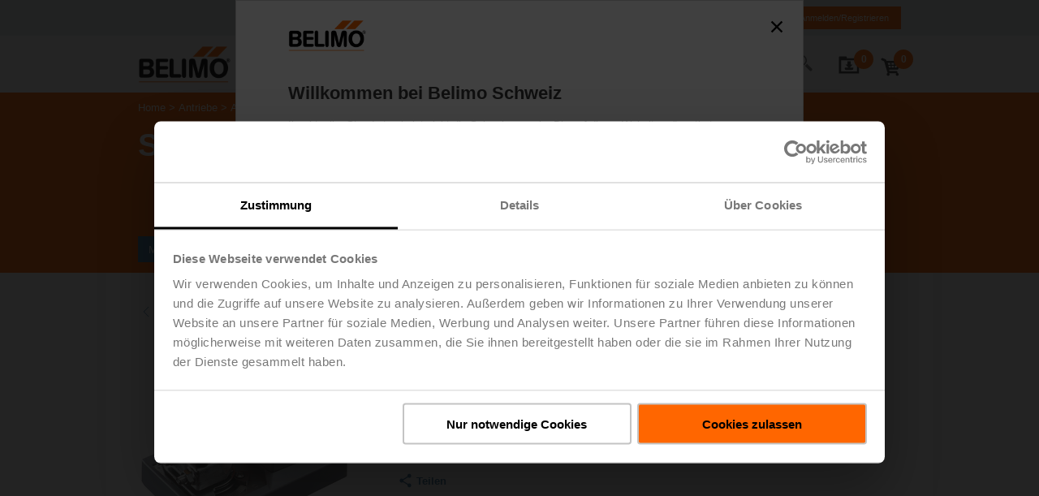

--- FILE ---
content_type: text/html;charset=UTF-8
request_url: https://www.belimo.com/ch/shop/de_CH/Antriebe/Antriebe-ohne-Notstellfunktion/SM24A-SR-TP/p?code=SM24A-SR-TP
body_size: 65707
content:
<!DOCTYPE html>
<html lang="de_CH">
<head>
	<meta http-equiv="X-UA-Compatible" content="IE=edge">

	<meta http-equiv="Content-Type" content="text/html; charset=utf-8"/>
	<meta charset="utf-8">

	<title>
		SM24A-SR-TP | Antriebe ohne Notstellfunktion | Antriebe | Belimo Switzerland Official Site</title>

    <link rel="alternate" hreflang="it-IT" href="https://www.belimo.com/ch/shop/de_CH/p?code=SM24A-SR-TP"/>
	<link rel="alternate" hreflang="en-CH" href="https://www.belimo.com/ch/shop/de_CH/p?code=SM24A-SR-TP"/>
	<link rel="alternate" hreflang="fr-FR" href="https://www.belimo.com/ch/shop/de_CH/p?code=SM24A-SR-TP"/>
	<link rel="alternate" hreflang="de-CH" href="https://www.belimo.com/ch/shop/de_CH/p?code=SM24A-SR-TP"/>
	<link rel="alternate" hreflang="x-default" href="https://www.belimo.com/ch/shop/de_CH/p?code=SM24A-SR-TP"/>

<link rel="canonical" href="https://www.belimo.com/ch/shop/de_CH/p?code=SM24A-SR-TP"/>
<script
        id="Cookiebot"
        src="https://consent.cookiebot.com/uc.js"
        data-cbid="d7a392b6-e3ee-4ed7-9872-676e85bb4069"
        data-blockingmode="manual"
        type="text/javascript"
        data-culture='de'
        async
    >
    </script>
<script>
        var analyticsJson = {"metadata":{"pageLanguage":"de","pageLocale":"de_CH","pageTemplate":"standard","pageType":"PRODUCT","pageCategory1":"Solutions","pageCategory2":"Actuators","pageCategory3":"Non Fail-Safe Actuators","searchResults":null,"loggedIn":"false","userId":null},"impressions":{"SGE24":{"name":"SGE24","id":"SGE24","price":"184.0","brand":"Belimo","category":"Actuators","variant":null,"quantity":null,"dimension17":"Accessories","list":"Accessories","position":"27"},"S1A":{"name":"S1A","id":"S1A","price":"85.5","brand":"Belimo","category":"Actuators","variant":null,"quantity":null,"dimension17":"Accessories","list":"Accessories","position":"20"},"SGF24":{"name":"SGF24","id":"SGF24","price":"131.0","brand":"Belimo","category":"Actuators","variant":null,"quantity":null,"dimension17":"Accessories","list":"Accessories","position":"28"},"P10000A":{"name":"P10000A","id":"P10000A","price":"140.0","brand":"Belimo","category":"Actuators","variant":null,"quantity":null,"dimension17":"Accessories","list":"Accessories","position":"22"},"Z-ARS180":{"name":"Z-ARS180","id":"Z-ARS180","price":"80.0","brand":"Belimo","category":"Actuators","variant":null,"quantity":null,"dimension17":"Accessories","list":"Accessories","position":"11"},"ZF12-NSA":{"name":"ZF12-NSA","id":"ZF12-NSA","price":"158.0","brand":"Belimo","category":"Actuators","variant":null,"quantity":null,"dimension17":"Accessories","list":"Accessories","position":"16"},"AH-20":{"name":"AH-20","id":"AH-20","price":"20.3","brand":"Belimo","category":"Actuators","variant":null,"quantity":null,"dimension17":"Accessories","list":"Accessories","position":"2"},"K-ENSA-I":{"name":"K-ENSA-I","id":"K-ENSA-I","price":"408.0","brand":"Belimo","category":"Actuators","variant":null,"quantity":null,"dimension17":"Accessories","list":"Accessories","position":"6"},"ZG-SMA":{"name":"ZG-SMA","id":"ZG-SMA","price":"86.9","brand":"Belimo","category":"Actuators","variant":null,"quantity":null,"dimension17":"Accessories","list":"Accessories","position":"19"},"Z-ARS230":{"name":"Z-ARS230","id":"Z-ARS230","price":"82.0","brand":"Belimo","category":"Actuators","variant":null,"quantity":null,"dimension17":"Accessories","list":"Accessories","position":"12"},"KG8":{"name":"KG8","id":"KG8","price":"22.6","brand":"Belimo","category":"Actuators","variant":null,"quantity":null,"dimension17":"Accessories","list":"Accessories","position":"9"},"SGA24":{"name":"SGA24","id":"SGA24","price":"184.0","brand":"Belimo","category":"Actuators","variant":null,"quantity":null,"dimension17":"Accessories","list":"Accessories","position":"26"},"S2A":{"name":"S2A","id":"S2A","price":"114.0","brand":"Belimo","category":"Actuators","variant":null,"quantity":null,"dimension17":"Accessories","list":"Accessories","position":"21"},"ZF15-NSA":{"name":"ZF15-NSA","id":"ZF15-NSA","price":"158.0","brand":"Belimo","category":"Actuators","variant":null,"quantity":null,"dimension17":"Accessories","list":"Accessories","position":"17"},"Z-PI":{"name":"Z-PI","id":"Z-PI","price":"74.0","brand":"Belimo","category":"Actuators","variant":null,"quantity":null,"dimension17":"Accessories","list":"Accessories","position":"13"},"Z-TP":{"name":"Z-TP","id":"Z-TP","price":"298.0","brand":"Belimo","category":"Actuators","variant":null,"quantity":null,"dimension17":"Accessories","list":"Accessories","position":"14"},"KG10A":{"name":"KG10A","id":"KG10A","price":"26.5","brand":"Belimo","category":"Actuators","variant":null,"quantity":null,"dimension17":"Accessories","list":"Accessories","position":"8"},"ZF16-NSA":{"name":"ZF16-NSA","id":"ZF16-NSA","price":"158.0","brand":"Belimo","category":"Actuators","variant":null,"quantity":null,"dimension17":"Accessories","list":"Accessories","position":"18"},"AV12-25-I":{"name":"AV12-25-I","id":"AV12-25-I","price":"84.6","brand":"Belimo","category":"Actuators","variant":null,"quantity":null,"dimension17":"Accessories","list":"Accessories","position":"3"},"AV8-25":{"name":"AV8-25","id":"AV8-25","price":"71.7","brand":"Belimo","category":"Actuators","variant":null,"quantity":null,"dimension17":"Accessories","list":"Accessories","position":"4"},"K-ENSA":{"name":"K-ENSA","id":"K-ENSA","price":"250.0","brand":"Belimo","category":"Actuators","variant":null,"quantity":null,"dimension17":"Accessories","list":"Accessories","position":"5"},"ZF10-NSA":{"name":"ZF10-NSA","id":"ZF10-NSA","price":"158.0","brand":"Belimo","category":"Actuators","variant":null,"quantity":null,"dimension17":"Accessories","list":"Accessories","position":"15"},"K-SA":{"name":"K-SA","id":"K-SA","price":"34.3","brand":"Belimo","category":"Actuators","variant":null,"quantity":null,"dimension17":"Accessories","list":"Accessories","position":"7"},"CRP24-B1":{"name":"CRP24-B1","id":"CRP24-B1","price":"152.0","brand":"Belimo","category":"Systems","variant":null,"quantity":null,"dimension17":"Room Solutions","list":"Accessories","position":"25"},"Z-UIC":{"name":"Z-UIC","id":"Z-UIC","price":"357.0","brand":"Belimo","category":"Actuators","variant":null,"quantity":null,"dimension17":"Accessories","list":"Accessories","position":"29"},"KH8":{"name":"KH8","id":"KH8","price":"21.8","brand":"Belimo","category":"Actuators","variant":null,"quantity":null,"dimension17":"Accessories","list":"Accessories","position":"10"},"P140A":{"name":"P140A","id":"P140A","price":"140.0","brand":"Belimo","category":"Actuators","variant":null,"quantity":null,"dimension17":"Accessories","list":"Accessories","position":"24"},"Z-SMA":{"name":"Z-SMA","id":"Z-SMA","price":"12.7","brand":"Belimo","category":"Systems","variant":null,"quantity":null,"dimension17":"Accessories","list":"Accessories","position":"1"},"P1000A":{"name":"P1000A","id":"P1000A","price":"140.0","brand":"Belimo","category":"Actuators","variant":null,"quantity":null,"dimension17":"Accessories","list":"Accessories","position":"23"}},"products":{"SM24A-SR-TP":{"name":"SM24A-SR-TP","id":"SM24A-SR-TP","price":"364.0","brand":"Belimo","category":"Actuators","variant":null,"quantity":null,"dimension17":"Non Fail-Safe Actuators","list":null,"position":null}},"checkoutData":null,"productsAdded":false,"currencyCode":"CHF"};
        var countryCode = "/ch";
	</script>

	<meta name="viewport" content="width=device-width, initial-scale=1.0"/>

	<meta name="keywords">
<meta name="description" content="Drehantrieb, 20 Nm, AC/DC 24 V, 2...10 V, 150 s, IP54, Klemmen">
<meta name="robots" content="index,follow">
<link rel="shortcut icon" type="image/x-icon" media="all" href="/_ui/responsive/belimo/image/favicon.ico" />

	<script>
      var currLang = 'de_CH';
      var Hyphenopoly = {
        require: {
        },
        setup: {
          selectors: {
            ".hyphenopoly-container": {}
          }
        }
      };

      if(currLang === 'de_CH') {
        Hyphenopoly.require['de'] = 'Silbentrennungsalgorithmus';
      }
      else if(currLang === 'fi_FI') {
        Hyphenopoly.require['fi'] = 'Juoksentelisinkohan';
      }
      else if(currLang === 'hu_HU') {
        Hyphenopoly.require['hu'] = 'ViszontlÃ¡tÃ¡sra';
      }
      else if(currLang === 'nl_NL') {
        // Force hyphenation for the dutch language also for browsers which normally should
        // do it out of the box. This is done, because tests have shown that for some reason
        // Firefox and IE do not auto hyphenate for the dutch language in at least some cases.
        Hyphenopoly.require['nl'] = 'FORCEHYPHENOPOLY';
      }
      else if(currLang === 'sv_SE') {
        Hyphenopoly.require['sv'] = 'POLITIKERFÃRAKT';
      }
    </script>
    <script src="/_ui/responsive/belimo/js/Hyphenopoly_Loader.js"></script>
<style type="text/css">
    .hyphenopoly-container {
        hyphens: auto;
        -ms-hyphens: auto;
        -moz-hyphens: auto;
        -webkit-hyphens: auto;
    }
</style><link rel="stylesheet" type="text/css" media="all" href="/_ui/responsive/belimo/css/belimoVendor_2025_12_09T09_39_55_703Z.css"></link>
<link rel="stylesheet" type="text/css" media="all" href="/_ui/responsive/belimo/css/belimoMain_2025_12_09T09_39_55_703Z.css"></link>
<script type="text/plain" data-cookieconsent="statistics" src="/_ui/shared/js/analyticsmediator.js"></script>
<script type="text/plain" data-cookieconsent="statistics">

    (function() {
        if (window.analyticsJson) {
            window.dataLayer = window.dataLayer || [];

            // traverse all properties of the given object recursively,
            // the function fn will be called with the arguments object and name of property.
            function traverse(obj, fn) {
                for(var propName in obj) {

                    fn.apply(this, [obj, propName]);

                    // typeof null is 'object' :(
                    if(obj[propName] !== null && typeof (obj[propName]) === 'object') {
                        traverse(obj[propName], fn);
                    }
                }
            }

            function setNullPropsToUndefined(obj) {
                traverse(obj, function (obj, propName) {
                    if (obj[propName] === null || obj[propName] === 'undefined') {
                        obj[propName] = void 0; // in case someone redefined undefined.
                    }
                });
            }

            function assign(target, source) {
                if(!target || !source) return;
                for(var sourceKey in source) {
                    // Avoid bugs when hasOwnProperty is shadowed
                    if (Object.prototype.hasOwnProperty.call(source, sourceKey)) {
                        target[sourceKey] = source[sourceKey];
                    }
                }
            }

            var initialMetaData = {event: 'initial-meta'};
            assign(initialMetaData, window.analyticsJson.metadata);
            initialMetaData.anonymizeIP = true;
            setNullPropsToUndefined(initialMetaData);
            window.dataLayer.push(initialMetaData);
        }
    })();
</script><!-- Google Tag Manager -->
	<script type="text/plain" data-cookieconsent="statistics">(function(w,d,s,l,i){w[l]=w[l]||[];w[l].push({'gtm.start':
	new Date().getTime(),event:'gtm.js'});var f=d.getElementsByTagName(s)[0],
	j=d.createElement(s),dl=l!='dataLayer'?'&l='+l:'';j.async=true;j.src=
	'https://www.googletagmanager.com/gtm.js?id='+i+dl;f.parentNode.insertBefore(j,f);
	})(window,document,'script','dataLayer','GTM-M4P5LNB');</script>
	<!-- End Google Tag Manager -->





  








<script>(window.BOOMR_mq=window.BOOMR_mq||[]).push(["addVar",{"rua.upush":"false","rua.cpush":"true","rua.upre":"false","rua.cpre":"false","rua.uprl":"false","rua.cprl":"false","rua.cprf":"false","rua.trans":"SJ-4288cc03-228f-4467-9f8e-942b4b561d73","rua.cook":"false","rua.ims":"false","rua.ufprl":"false","rua.cfprl":"false","rua.isuxp":"false","rua.texp":"norulematch","rua.ceh":"false","rua.ueh":"false","rua.ieh.st":"0"}]);</script>
                              <script>!function(e){var n="https://s.go-mpulse.net/boomerang/";if("True"=="True")e.BOOMR_config=e.BOOMR_config||{},e.BOOMR_config.PageParams=e.BOOMR_config.PageParams||{},e.BOOMR_config.PageParams.pci=!0,n="https://s2.go-mpulse.net/boomerang/";if(window.BOOMR_API_key="93K4R-YCPSE-7Q4HD-7F8TE-KKX5S",function(){function e(){if(!o){var e=document.createElement("script");e.id="boomr-scr-as",e.src=window.BOOMR.url,e.async=!0,i.parentNode.appendChild(e),o=!0}}function t(e){o=!0;var n,t,a,r,d=document,O=window;if(window.BOOMR.snippetMethod=e?"if":"i",t=function(e,n){var t=d.createElement("script");t.id=n||"boomr-if-as",t.src=window.BOOMR.url,BOOMR_lstart=(new Date).getTime(),e=e||d.body,e.appendChild(t)},!window.addEventListener&&window.attachEvent&&navigator.userAgent.match(/MSIE [67]\./))return window.BOOMR.snippetMethod="s",void t(i.parentNode,"boomr-async");a=document.createElement("IFRAME"),a.src="about:blank",a.title="",a.role="presentation",a.loading="eager",r=(a.frameElement||a).style,r.width=0,r.height=0,r.border=0,r.display="none",i.parentNode.appendChild(a);try{O=a.contentWindow,d=O.document.open()}catch(_){n=document.domain,a.src="javascript:var d=document.open();d.domain='"+n+"';void(0);",O=a.contentWindow,d=O.document.open()}if(n)d._boomrl=function(){this.domain=n,t()},d.write("<bo"+"dy onload='document._boomrl();'>");else if(O._boomrl=function(){t()},O.addEventListener)O.addEventListener("load",O._boomrl,!1);else if(O.attachEvent)O.attachEvent("onload",O._boomrl);d.close()}function a(e){window.BOOMR_onload=e&&e.timeStamp||(new Date).getTime()}if(!window.BOOMR||!window.BOOMR.version&&!window.BOOMR.snippetExecuted){window.BOOMR=window.BOOMR||{},window.BOOMR.snippetStart=(new Date).getTime(),window.BOOMR.snippetExecuted=!0,window.BOOMR.snippetVersion=12,window.BOOMR.url=n+"93K4R-YCPSE-7Q4HD-7F8TE-KKX5S";var i=document.currentScript||document.getElementsByTagName("script")[0],o=!1,r=document.createElement("link");if(r.relList&&"function"==typeof r.relList.supports&&r.relList.supports("preload")&&"as"in r)window.BOOMR.snippetMethod="p",r.href=window.BOOMR.url,r.rel="preload",r.as="script",r.addEventListener("load",e),r.addEventListener("error",function(){t(!0)}),setTimeout(function(){if(!o)t(!0)},3e3),BOOMR_lstart=(new Date).getTime(),i.parentNode.appendChild(r);else t(!1);if(window.addEventListener)window.addEventListener("load",a,!1);else if(window.attachEvent)window.attachEvent("onload",a)}}(),"".length>0)if(e&&"performance"in e&&e.performance&&"function"==typeof e.performance.setResourceTimingBufferSize)e.performance.setResourceTimingBufferSize();!function(){if(BOOMR=e.BOOMR||{},BOOMR.plugins=BOOMR.plugins||{},!BOOMR.plugins.AK){var n="true"=="true"?1:0,t="",a="aoi3beaxykuhk2lqgbvq-f-af4d80374-clientnsv4-s.akamaihd.net",i="false"=="true"?2:1,o={"ak.v":"39","ak.cp":"1618901","ak.ai":parseInt("1041428",10),"ak.ol":"0","ak.cr":9,"ak.ipv":4,"ak.proto":"h2","ak.rid":"2f145b63","ak.r":51208,"ak.a2":n,"ak.m":"dscb","ak.n":"essl","ak.bpcip":"3.145.176.0","ak.cport":49958,"ak.gh":"23.209.83.11","ak.quicv":"","ak.tlsv":"tls1.3","ak.0rtt":"","ak.0rtt.ed":"","ak.csrc":"-","ak.acc":"","ak.t":"1768960107","ak.ak":"hOBiQwZUYzCg5VSAfCLimQ==aNol/vPTNYwtjymWyqEM0ASz+w7qKmyfIReLCgH27pymymJW3aVDoBBUW11NohN/ui1vUMI8v+9LgvCYNX4l/Baf6sac4rXlKLmn2hn6/Jlo18ESwasTSS/g0Qe4RMo3agdUJjIc7/rxY0u/[base64]/VUsvep0y8EdZVQwemTDjb8D3OZH6WIATZalV/x6pQngqu07extD/qDfseo=","ak.pv":"54","ak.dpoabenc":"","ak.tf":i};if(""!==t)o["ak.ruds"]=t;var r={i:!1,av:function(n){var t="http.initiator";if(n&&(!n[t]||"spa_hard"===n[t]))o["ak.feo"]=void 0!==e.aFeoApplied?1:0,BOOMR.addVar(o)},rv:function(){var e=["ak.bpcip","ak.cport","ak.cr","ak.csrc","ak.gh","ak.ipv","ak.m","ak.n","ak.ol","ak.proto","ak.quicv","ak.tlsv","ak.0rtt","ak.0rtt.ed","ak.r","ak.acc","ak.t","ak.tf"];BOOMR.removeVar(e)}};BOOMR.plugins.AK={akVars:o,akDNSPreFetchDomain:a,init:function(){if(!r.i){var e=BOOMR.subscribe;e("before_beacon",r.av,null,null),e("onbeacon",r.rv,null,null),r.i=!0}return this},is_complete:function(){return!0}}}}()}(window);</script></head>

<body class="page-productDetails pageType-ProductPage template-pages-product-productLayout2Page  language-de_CH">

	<div class="header-main-footer-layout">
			<div class="header-main-layout">

				<header
					
				>

					
<div class="meta" id="meta-header">
<div class="grid container" >
<div class="column ">
			<div class="columns meta-content">
				<div class="logo">
				    <a href="/ch/de_CH/" title="Home">
				    	<img src="/.resources/belimo-website-module/webresources/image/logo-1x.png" alt="Home" />
				    </a>
				</div>
				<div class="icons">
					<div class="panels">
<div class="panel panel-download" data-body-class="with-meta with-scrollfix with-download" data-overlay="true">
	<div class="panel-trigger js-trigger">
			<span><span data-bind="text: lineItems"></span>
	
	
<svg enable-background="new 0 0 288 288" version="1.1" viewBox="0 0 288 288" xml:space="preserve" xmlns="http://www.w3.org/2000/svg">
<style type="text/css">
	.downloadfolderst0{stroke-width:17.9573;stroke-miterlimit:10;}
</style>
<g>
		<path d="m186.76 139.02l-21.04 22.3-21.04 22.31-21.04-22.31-21.04-22.3h22.61v-35.6c0-1.11 0.9-2.01 2.01-2.01h34.78c1.2 0 2.17 0.97 2.17 2.17v35.45h22.59z"/>
		<path class="downloadfolderst0" d="m92.4 174.87v12.91c0 8.52 6.97 15.49 15.49 15.49h70.39c8.2 0 15-5.81 15.49-15.82v-12.58"/>
		<path d="M116.82,64.32c0.04-0.32,0.06-0.64,0.06-0.97V51.65c0-4.61-3.77-8.38-8.38-8.38H32.46c-4.61,0-8.38,3.77-8.38,8.38v11.69    c0,0.33,0.02,0.65,0.06,0.97h-0.06v180.41h238.03V64.32H116.82z M237.98,221.18H49.38V88.43h188.6V221.18z"/>
</g>
</svg>
		
		
		
			</span>
	</div>
	
	<div class="panel-content">
<div
	class="cart download-widget"
	data-download-url="/ch/shop/de_CH/downloadcenter/downloadfolder/minidownloadfolder"
>
	<h3 class="download-heading">
		Elemente in Ihrem Download-Ordner
	</h3>
	<div class="download-entries">
		<!-- ko ifnot: entries().length > 0 -->
			<div class="download-entry download-empty">
				<div>Der Download-Ordner ist leer</div>
			</div>
		<!-- /ko -->
		<!-- ko if: entries().length > 0 -->
			<div class="download-entry-counter">
				<div><span data-bind="text: entries().length"></span> Element(e) im Download-Ordner</div>
			</div>
			<!-- ko foreach: entries -->
				<div class="grid download-entry">
					<div class="column column-thumbnail">
						<div class="image">
							<!-- ko if: fileType == "cad" || fileType == "dwg" || fileType == "dxf" || fileType == "sat" || fileType == "step" || fileType == "stp" || fileType == "igs" -->
<svg enable-background="new 0 0 288 288" version="1.1" viewBox="0 0 288 288" xml:space="preserve" xmlns="http://www.w3.org/2000/svg">
<switch>
	<g>
				<polygon style="fill:none;stroke:#000000;stroke-width:11;stroke-miterlimit:10;" points="240.14 270.15 48.79 270.15 48.79 17.77 197.33 17.77 240.55 67.05"/>
				<polygon points="181.37 17.77 181.37 79.73 234.77 79.73 240.55 70.84 196.83 22.21"/>
				<path d="m125.27 229.64l0.05 0.15c-0.17 4.31-1.44 7.6-3.82 9.87s-5.83 3.41-10.36 3.41c-4.54 0-8.24-1.4-11.08-4.19s-4.27-6.42-4.27-10.88v-7.67c0-4.44 1.37-8.06 4.1-10.86s6.29-4.2 10.66-4.2c4.64 0 8.19 1.17 10.65 3.51s3.84 5.66 4.16 9.97l-0.05 0.15h-8.3c-0.12-2.39-0.65-4.16-1.6-5.33-0.95-1.16-2.57-1.74-4.86-1.74-1.94 0-3.46 0.78-4.57 2.33-1.11 1.56-1.67 3.6-1.67 6.12v7.72c0 2.54 0.61 4.59 1.82 6.16s2.88 2.35 5 2.35c2.05 0 3.51-0.55 4.37-1.64s1.35-2.83 1.46-5.22h8.31z"/>
				<path d="m149.4 235.39h-11.58l-2.07 7.14h-8.58l11.86-36.75h9.16l11.89 36.75h-8.58l-2.1-7.14zm-9.7-6.56h7.8l-3.83-13.15h-0.15l-3.82 13.15z"/>
				<path d="m162.67 242.54v-36.75h13.28c4.32 0 7.94 1.41 10.85 4.23s4.37 6.43 4.37 10.84v6.61c0 4.42-1.46 8.04-4.37 10.85s-6.53 4.21-10.85 4.21h-13.28zm8.56-30.19v23.62h4.14c2.27 0 4.05-0.78 5.33-2.33 1.28-1.56 1.92-3.61 1.92-6.17v-6.66c0-2.54-0.64-4.58-1.92-6.13s-3.05-2.32-5.33-2.32h-4.14z"/>
			<line style="fill:none;stroke:#000000;stroke-miterlimit:10;" x1="140.06" x2="140.06" y1="87.56" y2="178.87"/>
			<line style="fill:none;stroke:#000000;stroke-width:2;stroke-miterlimit:10;" x1="140.06" x2="178.32" y1="130.74" y2="112.12"/>
			<line style="fill:none;stroke:#000000;stroke-width:2;stroke-miterlimit:10;" x1="140.06" x2="100.63" y1="130.74" y2="111.32"/>
			<line style="fill:none;stroke:#000000;stroke-width:2;stroke-miterlimit:10;" x1="140.06" x2="178.32" y1="93.28" y2="112.12"/>
			<line style="fill:none;stroke:#000000;stroke-width:2;stroke-miterlimit:10;" x1="140.06" x2="100.63" y1="93.28" y2="111.32"/>
			<line style="fill:none;stroke:#000000;stroke-width:2;stroke-miterlimit:10;" x1="140.06" x2="100.74" y1="180.15" y2="158.96"/>
			<line style="fill:none;stroke:#000000;stroke-width:2;stroke-miterlimit:10;" x1="100.74" x2="100.63" y1="158.96" y2="111.32"/>
			<line style="fill:none;stroke:#000000;stroke-width:2;stroke-miterlimit:10;" x1="140.06" x2="178.32" y1="180.15" y2="158.96"/>
			<line style="fill:none;stroke:#000000;stroke-width:2;stroke-miterlimit:10;" x1="178.32" x2="178.32" y1="112.12" y2="158.96"/>
			<line style="fill:none;stroke:#000000;stroke-miterlimit:10;" x1="96.27" x2="140.06" y1="160.62" y2="140.51"/>
			<line style="fill:none;stroke:#000000;stroke-miterlimit:10;" x1="140.06" x2="184.02" y1="140.51" y2="160.62"/>
			<polygon points="140.06 79.73 143.35 85.42 146.63 91.1 140.06 87.56 133.5 91.1 136.78 85.42"/>
			<polygon points="190.93 164.3 184.37 164.53 177.81 164.76 184.02 160.62 183.97 153.16 187.45 158.73"/>
			<polygon points="89.36 164.3 95.93 164.53 102.49 164.76 96.27 160.62 96.33 153.16 92.84 158.73"/>
			<line style="fill:none;stroke:#000000;stroke-width:2;stroke-miterlimit:10;" x1="140.06" x2="140.06" y1="130.74" y2="180.15"/>
	</g>
</switch>
</svg>							<!-- /ko -->
							<!-- ko if: fileType == "eps" -->
<svg enable-background="new 0 0 288 288" version="1.1" viewBox="0 0 288 288" xml:space="preserve" xmlns="http://www.w3.org/2000/svg">
<switch>
	<g>
		<path style="fill:#F1F2F2;" d="m93.4 158.96s12.83-53.87 48.83-53.87c39.59 0 49.98 53.87 49.98 53.87"/>
				<polygon style="fill:none;stroke:#000000;stroke-width:11;stroke-miterlimit:10;" points="240.14 270.15 48.79 270.15 48.79 17.77 197.33 17.77 240.55 67.05"/>
				<polygon points="181.37 17.77 181.37 79.73 234.77 79.73 240.55 70.84 196.83 22.21"/>
				<path d="m122.53 226.81h-14.41v9.16h16.98v6.56h-25.53v-36.75h25.59v6.56h-17.04v7.9h14.41v6.57z"/>
				<path d="m137.52 229.94v12.59h-8.56v-36.75h14.92c4.36 0 7.81 1.12 10.37 3.34s3.84 5.14 3.84 8.74c0 3.62-1.28 6.53-3.84 8.75-2.56 2.21-6.02 3.32-10.37 3.32h-6.36zm0-6.56h6.36c1.85 0 3.26-0.51 4.23-1.53s1.45-2.33 1.45-3.92c0-1.63-0.48-2.97-1.45-4.01s-2.38-1.56-4.23-1.56h-6.36v11.02z"/>
				<path d="m182.4 232.8c0-1.3-0.43-2.3-1.29-3-0.86-0.71-2.4-1.46-4.62-2.25-4.64-1.46-8.08-3.03-10.32-4.71-2.24-1.67-3.36-4.09-3.36-7.25 0-3.08 1.33-5.57 4-7.47s6.05-2.85 10.16-2.85c4.07 0 7.41 1.05 10.01 3.14s3.86 4.79 3.77 8.09l-0.05 0.15h-8.28c0-1.46-0.5-2.65-1.49-3.57s-2.36-1.38-4.11-1.38c-1.72 0-3.06 0.38-4.04 1.14s-1.46 1.69-1.46 2.8c0 1.08 0.49 1.94 1.48 2.59 0.98 0.65 2.83 1.46 5.54 2.44 4.17 1.25 7.31 2.78 9.43 4.59 2.11 1.82 3.17 4.32 3.17 7.5 0 3.23-1.26 5.76-3.77 7.58s-5.85 2.74-10.01 2.74c-4.17 0-7.78-1.05-10.83-3.14s-4.53-5.11-4.44-9.05l0.05-0.15h8.3c0 2.12 0.57 3.63 1.72 4.54 1.14 0.91 2.88 1.36 5.2 1.36 1.77 0 3.08-0.35 3.95-1.06 0.85-0.71 1.29-1.64 1.29-2.78z"/>
		<path style="fill:none;stroke:#000000;stroke-miterlimit:10;" d="m201.34 158.96"/>
		<path style="fill:none;stroke:#000000;stroke-width:2;stroke-linecap:round;stroke-miterlimit:10;" d="m93.4 158.96s12.83-53.87 48.83-53.87c39.59 0 49.98 53.87 49.98 53.87"/>
		<rect x="139.7" y="101.45" width="6.22" height="6.22"/>
				<line style="fill:none;stroke:#000000;stroke-miterlimit:10;" x1="95.03" x2="190.58" y1="104.56" y2="104.56"/>
					<rect x="93.4" y="102.84" width="3.43" height="3.43"/>
					<rect x="188.78" y="102.84" width="3.43" height="3.43"/>
		<rect x="90.29" y="155.85" width="6.22" height="6.22"/>
		<rect x="189.1" y="155.85" width="6.22" height="6.22"/>
	</g>
</switch>
</svg>
							<!-- /ko -->
							<!-- ko if: fileType == "jpg" -->
<svg enable-background="new 0 0 288 288" version="1.1" viewBox="0 0 288 288" xml:space="preserve" xmlns="http://www.w3.org/2000/svg">
<switch>
	<g>
				<polygon style="fill:none;stroke:#000000;stroke-width:11;stroke-miterlimit:10;" points="235.02 260.63 57.61 260.63 57.61 26.63 195.33 26.63 235.4 72.32"/>
				<polygon points="180.53 26.63 180.53 84.07 230.05 84.07 235.4 75.84 194.87 30.74"/>
				<path d="m118.26 200.96h7.89v23.38c0 3.43-1.13 6.15-3.38 8.17-2.25 2.01-5.07 3.02-8.46 3.02-3.7 0-6.62-0.89-8.76-2.67-2.15-1.78-3.18-4.41-3.1-7.89l0.05-0.14h7.72c0 1.65 0.38 2.83 1.15 3.54s1.75 1.06 2.95 1.06c1.08 0 2-0.44 2.78-1.33s1.17-2.15 1.17-3.77v-23.37z"/>
				<path d="m139.41 223.35v11.68h-7.93v-34.07h13.83c4.04 0 7.25 1.03 9.62 3.1s3.56 4.77 3.56 8.11c0 3.35-1.19 6.06-3.56 8.11s-5.58 3.08-9.62 3.08h-5.9zm0-6.08h5.9c1.72 0 3.02-0.47 3.92-1.42 0.9-0.94 1.35-2.16 1.35-3.64 0-1.51-0.45-2.75-1.35-3.72s-2.2-1.45-3.92-1.45h-5.9v10.23z"/>
				<path d="m189.84 230.32c-1.15 1.37-2.83 2.58-5.03 3.63s-4.96 1.57-8.28 1.57c-4.21 0-7.63-1.29-10.26-3.88s-3.94-5.95-3.94-10.08v-7.11c0-4.1 1.28-7.46 3.85-10.06s5.87-3.91 9.91-3.91c4.38 0 7.67 1.01 9.85 3.04s3.42 4.8 3.72 8.31l-0.05 0.14h-7.42c-0.27-1.79-0.85-3.14-1.74-4.05-0.9-0.9-2.27-1.36-4.11-1.36s-3.32 0.73-4.45 2.19c-1.12 1.46-1.69 3.34-1.69 5.65v7.16c0 2.37 0.55 4.28 1.66 5.72s2.66 2.16 4.66 2.16c1.45 0 2.59-0.12 3.42-0.35s1.48-0.55 1.97-0.94v-5.38h-5.36v-5.24h13.29v12.79z"/>
				<path style="fill:#FFFFFF;stroke:#000000;stroke-width:5.6612;stroke-miterlimit:10;" d="m191.18 174.18h-87.53c-6.28 0-11.42-5.14-11.42-11.42v-55.1c0-6.28 5.14-11.42 11.42-11.42h87.53c6.28 0 11.42 5.14 11.42 11.42v55.1c0 6.28-5.14 11.42-11.42 11.42z"/>
				<path style="fill:#FFFFFF;stroke:#000000;stroke-width:5.6612;stroke-miterlimit:10;" d="m160.38 117.93c0.65-1.23 2.41-1.23 3.06 0l13.95 26.66 14.15 27.06c0.6 1.15-0.23 2.52-1.53 2.52h-56.2c-1.3 0-2.13-1.38-1.53-2.52l14.15-27.06 13.95-26.66z"/>
				<path style="fill:#FFFFFF;stroke:#000000;stroke-width:5.6612;stroke-miterlimit:10;" d="m124.69 138.43c0.61-1.17 2.28-1.17 2.89 0l8.61 16.46 8.81 16.84c0.57 1.08-0.22 2.38-1.44 2.38h-34.82c-1.22 0-2.01-1.3-1.44-2.38l8.81-16.84 8.58-16.46z"/>
				<circle style="fill:#FFFFFF;stroke:#000000;stroke-width:5.6612;stroke-miterlimit:10;" cx="114.93" cy="117.04" r="10.79"/>
	</g>
</switch>
</svg>
							<!-- /ko -->
							<!-- ko if: fileType == "pdf" -->
<svg enable-background="new 0 0 288 288" version="1.1" viewBox="0 0 288 288" xml:space="preserve" xmlns="http://www.w3.org/2000/svg">
<switch>
	<g>
				<polygon style="fill:none;stroke:#000000;stroke-width:11;stroke-miterlimit:10;" points="240.14 270.15 48.79 270.15 48.79 17.77 197.33 17.77 240.55 67.05"/>
				<polygon points="181.37 17.77 181.37 79.73 234.77 79.73 240.55 70.84 196.83 22.21"/>
				<path d="m107.4 229.94v12.59h-8.56v-36.75h14.92c4.36 0 7.81 1.12 10.37 3.34 2.56 2.23 3.84 5.14 3.84 8.74 0 3.62-1.28 6.53-3.84 8.75-2.56 2.21-6.02 3.32-10.37 3.32h-6.36zm0-6.56h6.36c1.85 0 3.26-0.51 4.23-1.53s1.45-2.33 1.45-3.92c0-1.63-0.48-2.97-1.45-4.01s-2.38-1.56-4.23-1.56h-6.36v11.02z"/>
				<path d="m132.77 242.54v-36.75h13.28c4.32 0 7.94 1.41 10.85 4.23s4.37 6.43 4.37 10.84v6.61c0 4.42-1.46 8.04-4.37 10.85s-6.53 4.21-10.85 4.21h-13.28zm8.55-30.19v23.62h4.14c2.27 0 4.05-0.78 5.33-2.33 1.28-1.56 1.92-3.61 1.92-6.17v-6.66c0-2.54-0.64-4.58-1.92-6.13s-3.05-2.32-5.33-2.32h-4.14z"/>
				<path d="m189.8 227.75h-14.71v14.79h-8.56v-36.75h25.84v6.56h-17.29v8.83h14.71v6.57z"/>
			<path d="m156.18 69.83c2.12 11.64-2.67 23.62-5.94 34.23-0.49 1.59-0.37 2.86 0.45 4.32 4.74 8.49 10.62 16.13 17.07 23.36 0.42 0.47 1.29 0.79 1.94 0.76 9.3-0.48 18.41 0.52 27.26 3.47 4.4 1.47 8.13 3.96 10.91 7.74 2.48 3.37 3.28 7.16 2.22 11.17-1.17 4.43-4.56 6.67-8.74 7.72-3.65 0.92-7.26 0.45-10.71-1.09-5.5-2.45-10.29-5.96-14.72-9.97-3.28-2.97-6.39-6.12-9.49-9.27-0.88-0.89-1.61-1.23-2.95-1.05-11.47 1.59-22.72 4.12-33.64 7.99-0.94 0.33-1.9 1.08-2.47 1.89-4.61 6.66-9.41 13.15-15.23 18.82-3.71 3.62-7.77 6.77-12.95 7.94-4.35 0.99-9.22-0.78-9.22-7.11 0-4.34 1.79-7.82 4.55-10.9 4.29-4.79 9.63-8.22 15.31-11.07 3.84-1.93 7.87-3.48 11.79-5.27 0.75-0.34 1.56-0.87 1.98-1.53 6.72-10.57 12.5-21.61 16.76-33.42 0.43-1.2 0.43-2.21-0.05-3.43-2.82-7.19-4.76-14.61-5.23-22.35-0.27-4.38 0.22-8.69 1.43-12.94 1.86-6.53 10.37-9.08 15.16-6.16 3.18 1.93 4.38 4.8 4.51 6.15zm-10.11 47.09c-3.53 7.17-7.16 14.52-10.72 21.73 7.55-1.67 15.28-3.37 22.95-5.06-4.1-5.58-8.24-11.23-12.23-16.67zm30.25 24.03c1.34 1.26 2.65 2.55 4.02 3.77 3.92 3.5 7.97 6.85 12.8 9.02 1.64 0.73 3.56 1.2 5.33 1.16 3.8-0.09 5.09-2.63 3.23-5.92-1.39-2.46-3.66-3.91-6.17-4.9-6.09-2.43-12.5-3.26-19.21-3.13zm-31.59-48.61c0.24 0.02 0.48 0.05 0.72 0.07 0.9-6.61 1.8-13.22 2.69-19.84 0.23-1.72-0.58-2.33-2.26-1.91-1.28 0.32-1.71 1.28-1.95 2.37-1.41 6.52-0.84 12.94 0.8 19.31zm-46.83 77.08c0.19 0.15 0.38 0.3 0.56 0.44 6.47-3.02 10.78-8.44 15.12-13.84-5.19 2.58-10.08 5.57-13.84 10.07-0.79 0.97-1.24 2.22-1.84 3.33z"/>
	</g>
</switch>
</svg>							<!-- /ko -->
							<!-- ko if: fileType == "png" -->
<svg enable-background="new 0 0 288 288" version="1.1" viewBox="0 0 288 288" xml:space="preserve" xmlns="http://www.w3.org/2000/svg">
<switch>
	<g>
				<polygon style="fill:none;stroke:#000000;stroke-width:11;stroke-miterlimit:10;" points="240.14 270.15 48.79 270.15 48.79 17.77 197.33 17.77 240.55 67.05"/>
				<polygon points="181.37 17.77 181.37 79.73 234.77 79.73 240.55 70.84 196.83 22.21"/>
				<path d="m103.81 229.94v12.59h-8.56v-36.75h14.92c4.36 0 7.81 1.12 10.37 3.34 2.56 2.23 3.84 5.14 3.84 8.74 0 3.62-1.28 6.53-3.84 8.75-2.56 2.21-6.02 3.32-10.37 3.32h-6.36zm0-6.56h6.36c1.85 0 3.26-0.51 4.23-1.53s1.45-2.33 1.45-3.92c0-1.63-0.48-2.97-1.45-4.01s-2.38-1.56-4.23-1.56h-6.36v11.02z"/>
				<path d="m159.83 242.54h-8.51l-13.45-23.42-0.15 0.05v23.37h-8.56v-36.75h8.56l13.45 23.42 0.15-0.05v-23.37h8.51v36.75z"/>
				<path d="m194.64 237.46c-1.25 1.48-3.05 2.78-5.43 3.91-2.37 1.13-5.35 1.69-8.93 1.69-4.54 0-8.23-1.4-11.07-4.19s-4.25-6.42-4.25-10.88v-7.67c0-4.42 1.38-8.04 4.15-10.85s6.33-4.21 10.69-4.21c4.73 0 8.27 1.09 10.63 3.28s3.69 5.17 4.01 8.96l-0.05 0.15h-8c-0.29-1.93-0.91-3.39-1.88-4.37s-2.44-1.46-4.43-1.46-3.58 0.79-4.79 2.36-1.82 3.61-1.82 6.09v7.73c0 2.56 0.6 4.62 1.79 6.17 1.19 1.56 2.87 2.33 5.02 2.33 1.56 0 2.79-0.13 3.68-0.38s1.6-0.59 2.12-1.01v-5.8h-5.78v-5.65h14.33v13.8z"/>
			<path style="fill:#C7C8CA;" d="m94.64 91.51c2.48 0 4.97 0 7.45 0.01 0.08 0.06 0.16 0.11 0.25 0.17 0.72 2.5 0.87 4.99-0.13 7.46-2.54 0.74-5.07 1.07-7.56-0.19-0.01-2.49-0.01-4.97-0.01-7.45z"/>
			<path style="fill:#C7C8CA;" d="m94.64 106.4c2.48 0 4.97 0 7.45 0.01 0.08 0.06 0.16 0.11 0.25 0.17 0.72 2.5 0.87 4.99-0.13 7.46-2.54 0.74-5.07 1.07-7.56-0.19-0.01-2.49-0.01-4.97-0.01-7.45z"/>
			<path style="fill:#C7C8CA;" d="m94.64 121.28c2.48 0 4.97 0 7.45 0.01 0.08 0.06 0.16 0.11 0.25 0.17 0.72 2.5 0.87 4.99-0.13 7.46-2.54 0.74-5.07 1.07-7.56-0.19-0.01-2.48-0.01-4.96-0.01-7.45z"/>
			<path style="fill:#C7C8CA;" d="m94.64 136.17c2.48 0 4.97 0 7.45 0.01 0.08 0.06 0.16 0.11 0.25 0.17 0.72 2.5 0.87 4.99-0.13 7.46-2.54 0.74-5.07 1.07-7.56-0.19-0.01-2.49-0.01-4.97-0.01-7.45z"/>
			<path style="fill:#C7C8CA;" d="m94.64 151.06c2.48 0 4.97 0 7.45 0.01 0.08 0.06 0.16 0.11 0.25 0.17 0.72 2.5 0.87 4.99-0.13 7.46-2.54 0.74-5.07 1.07-7.56-0.19-0.01-2.49-0.01-4.97-0.01-7.45z"/>
			<path style="fill:#C7C8CA;" d="m94.64 165.95c2.48 0 4.97 0 7.45 0.01 0.08 0.06 0.16 0.11 0.25 0.17 0.72 2.5 0.87 4.99-0.13 7.46-2.54 0.74-5.07 1.07-7.56-0.19-0.01-2.49-0.01-4.97-0.01-7.45z"/>
			<path style="fill:#C7C8CA;" d="m102.07 98.95c2.49 0 4.97 0.01 7.46 0.01 0.08 0.06 0.16 0.11 0.25 0.17 0.72 2.5 0.87 4.99-0.13 7.46-2.54 0.73-5.08 1.08-7.57-0.19l0.01 0.01c-0.01-2.49-0.01-4.98-0.02-7.46z"/>
			<path style="fill:#C7C8CA;" d="m102.07 113.83c2.49 0 4.97 0.01 7.46 0.01 0.08 0.06 0.16 0.11 0.25 0.17 0.72 2.5 0.87 4.99-0.13 7.46-2.54 0.73-5.08 1.08-7.57-0.19l0.01 0.01c-0.01-2.48-0.01-4.97-0.02-7.46z"/>
			<path style="fill:#C7C8CA;" d="m102.07 128.72c2.49 0 4.97 0.01 7.46 0.01 0.08 0.06 0.16 0.11 0.25 0.17 0.72 2.5 0.87 4.99-0.13 7.46-2.54 0.73-5.08 1.08-7.57-0.19l0.01 0.01c-0.01-2.49-0.01-4.97-0.02-7.46z"/>
			<path style="fill:#C7C8CA;" d="m102.07 143.61c2.49 0 4.97 0.01 7.46 0.01 0.08 0.06 0.16 0.11 0.25 0.17 0.72 2.5 0.87 4.99-0.13 7.46-2.54 0.73-5.08 1.08-7.57-0.19l0.01 0.01c-0.01-2.49-0.01-4.98-0.02-7.46z"/>
			<path style="fill:#C7C8CA;" d="m102.07 158.5c2.49 0 4.97 0.01 7.46 0.01 0.08 0.06 0.16 0.11 0.25 0.17 0.72 2.5 0.87 4.99-0.13 7.46-2.54 0.73-5.08 1.08-7.57-0.19l0.01 0.01c-0.01-2.49-0.01-4.98-0.02-7.46z"/>
			<path style="fill:#C7C8CA;" d="m102.07 173.38c2.49 0 4.97 0.01 7.46 0.01 0.08 0.06 0.16 0.11 0.25 0.17 0.72 2.5-0.26 7.4-0.26 7.4s-7.43 0.01-7.44 0l0.01-0.12c-0.01-2.49-0.01-4.97-0.02-7.46z"/>
			<path style="fill:#C7C8CA;" d="m116.97 91.5v7.46c-0.22 0.35-0.54 0.56-0.95 0.6-1.85 0.19-3.7 0.19-5.55 0-0.42-0.04-0.68-0.34-0.96-0.62l0.01 0.01c0-2.49-0.01-4.97-0.01-7.46 2.49 0.01 4.98 0.01 7.46 0.01z"/>
			<path style="fill:#C7C8CA;" d="m109.52 106.39c2.49 0 4.97 0.01 7.46 0.01 0.08 0.06 0.16 0.11 0.25 0.17 0.71 2.5 0.87 4.99-0.13 7.46-2.54 0.73-5.08 1.08-7.57-0.19l0.01 0.01c-0.01-2.49-0.02-4.97-0.02-7.46z"/>
			<path style="fill:#C7C8CA;" d="m109.52 121.28c2.49 0 4.97 0.01 7.46 0.01 0.08 0.06 0.16 0.11 0.25 0.17 0.72 2.5 0.87 4.99-0.13 7.46-2.54 0.73-5.08 1.08-7.57-0.19l0.01 0.01c-0.01-2.49-0.02-4.98-0.02-7.46z"/>
			<path style="fill:#C7C8CA;" d="m109.52 136.17c2.49 0 4.97 0.01 7.46 0.01 0.08 0.06 0.16 0.11 0.25 0.17 0.72 2.5 0.87 4.99-0.13 7.46-2.54 0.73-5.08 1.08-7.57-0.19l0.01 0.01c-0.01-2.49-0.02-4.98-0.02-7.46z"/>
			<path style="fill:#C7C8CA;" d="m109.52 151.05c2.49 0 4.97 0.01 7.46 0.01 0.08 0.06 0.16 0.11 0.25 0.17 0.72 2.5 0.87 4.99-0.13 7.46-2.54 0.73-5.08 1.08-7.57-0.19l0.01 0.01c-0.01-2.49-0.02-4.97-0.02-7.46z"/>
			<path style="fill:#C7C8CA;" d="m109.52 165.94c2.49 0 4.97 0.01 7.46 0.01 0.08 0.06 0.16 0.11 0.25 0.17 0.72 2.5 0.87 4.99-0.13 7.46-2.54 0.73-5.08 1.08-7.57-0.19l0.01 0.01c-0.01-2.49-0.02-4.97-0.02-7.46z"/>
			<path style="fill:#C7C8CA;" d="m131.86 91.5c0 2.49-0.01 4.97-0.01 7.46l-0.15 0.24c-2.38 0.78-4.75 0.78-7.13 0l-0.15-0.24c0-2.49-0.01-4.97-0.01-7.46h7.45z"/>
			<path style="fill:#C7C8CA;" d="m146.75 91.5c0 2.49-0.01 4.97-0.01 7.46l-0.15 0.24c-2.38 0.78-4.75 0.78-7.13 0l-0.15-0.24c0-2.49-0.01-4.97-0.01-7.46h7.45z"/>
			<path style="fill:#C7C8CA;" d="m161.64 91.5c0 2.49-0.01 4.97-0.01 7.46l-0.15 0.24c-2.38 0.78-4.75 0.78-7.13 0l-0.15-0.24c0-2.49-0.01-4.97-0.01-7.46h7.45z"/>
			<path style="fill:#C7C8CA;" d="m176.52 91.5c0 2.49-0.01 4.97-0.01 7.46l-0.15 0.24c-2.38 0.78-4.75 0.78-7.13 0l-0.15-0.24c0-2.49-0.01-4.97-0.01-7.46h7.45z"/>
			<path style="fill:#C7C8CA;" d="m191.41 91.5c0 2.49-0.01 4.97-0.01 7.46l-0.15 0.24c-2.38 0.78-4.75 0.78-7.13 0l-0.15-0.24c0-2.49-0.01-4.97-0.01-7.46h7.45z"/>
			<path style="fill:#C7C8CA;" d="m116.97 106.4c0-2.49-0.01-4.97-0.01-7.46 2.49 0 4.97 0.01 7.46 0.01l-0.01-0.01c0.16 0.18 0.43 0.32 0.46 0.55 0.34 2.36 0.68 4.72-0.3 7.03-1.78 0.93-6.31 0.85-7.61-0.14l0.01 0.02z"/>
			<path style="fill:#C7C8CA;" d="m131.85 98.96h7.46l-0.01-0.01c0.16 0.18 0.43 0.32 0.46 0.55 0.34 2.36 0.68 4.72-0.3 7.03-2.57 0.97-5.15 0.89-7.73 0.04-0.94-1.78-0.86-6.32 0.13-7.62l-0.01 0.01z"/>
			<path style="fill:#C7C8CA;" d="m146.74 98.96h7.46l-0.01-0.01c0.16 0.18 0.43 0.32 0.46 0.55 0.34 2.36 0.68 4.72-0.3 7.03-2.57 0.97-5.15 0.89-7.73 0.04-0.94-1.78-0.86-6.32 0.13-7.62l-0.01 0.01z"/>
			<path style="fill:#C7C8CA;" d="m161.62 98.96h7.46l-0.01-0.01c0.16 0.18 0.43 0.32 0.46 0.55 0.34 2.36 0.68 4.72-0.3 7.03-2.57 0.97-5.15 0.89-7.73 0.04-0.94-1.78-0.86-6.32 0.13-7.62l-0.01 0.01z"/>
			<path style="fill:#C7C8CA;" d="m176.51 98.96h7.46l-0.01-0.01c0.16 0.18 0.43 0.32 0.46 0.55 0.34 2.36 0.68 4.72-0.3 7.03-2.57 0.97-5.15 0.89-7.73 0.04-0.94-1.78-0.86-6.32 0.13-7.62l-0.01 0.01z"/>
			<path style="fill:#C7C8CA;" d="m116.96 113.83c2.49 0 4.97 0.01 7.46 0.01 0.08 0.06 0.16 0.11 0.25 0.17 0.72 2.5 0.87 4.99-0.13 7.46-2.54 0.73-5.08 1.08-7.57-0.19l0.01 0.01c-0.01-2.48-0.02-4.97-0.02-7.46z"/>
			<path style="fill:#C7C8CA;" d="m116.96 128.72c2.49 0 4.97 0.01 7.46 0.01 0.08 0.06 0.16 0.11 0.25 0.17 0.72 2.5 0.87 4.99-0.13 7.46-2.54 0.73-5.08 1.08-7.57-0.19l0.01 0.01c-0.01-2.49-0.02-4.97-0.02-7.46z"/>
			<path style="fill:#C7C8CA;" d="m116.96 143.61c2.49 0 4.97 0.01 7.46 0.01 0.08 0.06 0.16 0.11 0.25 0.17 0.72 2.5 0.87 4.99-0.13 7.46-2.54 0.73-5.08 1.08-7.57-0.19l0.01 0.01c-0.01-2.49-0.02-4.98-0.02-7.46z"/>
			<path style="fill:#C7C8CA;" d="m116.96 158.5c2.49 0 4.97 0.01 7.46 0.01 0.08 0.06 0.16 0.11 0.25 0.17 0.72 2.5 0.87 4.99-0.13 7.46-2.54 0.73-5.08 1.08-7.57-0.19l0.01 0.01c-0.01-2.49-0.02-4.98-0.02-7.46z"/>
			<path style="fill:#C7C8CA;" d="m116.96 173.38c2.49 0 4.97 0.01 7.46 0.01 0.08 0.06 0.16 0.11 0.25 0.17 0.72 2.5 0.74 4.93-0.26 7.4 0 0-7.43 0.01-7.44 0l0.01-0.12c-0.01-2.49-0.02-4.97-0.02-7.46z"/>
			<path style="fill:#C7C8CA;" d="m131.86 106.39v7.46c-0.22 0.35-0.54 0.56-0.95 0.6-1.85 0.19-3.7 0.19-5.55 0-0.42-0.04-0.68-0.34-0.96-0.62l0.01 0.01c0-2.49-0.01-4.97-0.01-7.46 2.49 0.01 4.98 0.01 7.46 0.01z"/>
			<path style="fill:#C7C8CA;" d="m124.4 121.28c2.49 0 4.97 0.01 7.46 0.01 0.08 0.06 0.16 0.11 0.25 0.17 0.71 2.5 0.87 4.99-0.13 7.46-2.54 0.73-5.08 1.08-7.57-0.19l0.01 0.01c-0.01-2.49-0.01-4.98-0.02-7.46z"/>
			<path style="fill:#C7C8CA;" d="m124.4 136.17c2.49 0 4.97 0.01 7.46 0.01 0.08 0.06 0.16 0.11 0.25 0.17 0.72 2.5 0.87 4.99-0.13 7.46-2.54 0.73-5.08 1.08-7.57-0.19l0.01 0.01c-0.01-2.49-0.01-4.98-0.02-7.46z"/>
			<path style="fill:#C7C8CA;" d="m124.4 151.05c2.49 0 4.97 0.01 7.46 0.01 0.08 0.06 0.16 0.11 0.25 0.17 0.72 2.5 0.87 4.99-0.13 7.46-2.54 0.73-5.08 1.08-7.57-0.19l0.01 0.01c-0.01-2.49-0.01-4.97-0.02-7.46z"/>
			<path style="fill:#C7C8CA;" d="m124.4 165.94c2.49 0 4.97 0.01 7.46 0.01 0.08 0.06 0.16 0.11 0.25 0.17 0.72 2.5 0.87 4.99-0.13 7.46-2.54 0.73-5.08 1.08-7.57-0.19l0.01 0.01c-0.01-2.49-0.01-4.97-0.02-7.46z"/>
			<path style="fill:#C7C8CA;" d="m146.75 106.39c0 2.49-0.01 4.97-0.01 7.46l-0.15 0.24c-2.38 0.78-4.75 0.78-7.13 0l-0.15-0.24c0-2.49-0.01-4.97-0.01-7.46h7.45z"/>
			<path style="fill:#C7C8CA;" d="m161.64 106.39c0 2.49-0.01 4.97-0.01 7.46l-0.15 0.24c-2.38 0.78-4.75 0.78-7.13 0l-0.15-0.24c0-2.49-0.01-4.97-0.01-7.46h7.45z"/>
			<path style="fill:#C7C8CA;" d="m176.52 106.39c0 2.49-0.01 4.97-0.01 7.46l-0.15 0.24c-2.38 0.78-4.75 0.78-7.13 0l-0.15-0.24c0-2.49-0.01-4.97-0.01-7.46h7.45z"/>
			<path style="fill:#C7C8CA;" d="m191.41 106.39c0 2.49-0.01 4.97-0.01 7.46l-0.15 0.24c-2.38 0.78-4.75 0.78-7.13 0l-0.15-0.24c0-2.49-0.01-4.97-0.01-7.46h7.45z"/>
			<path style="fill:#C7C8CA;" d="m131.86 121.29c0-2.49-0.01-4.97-0.01-7.46 2.49 0 4.97 0.01 7.46 0.01l-0.01-0.01c0.16 0.18 0.43 0.32 0.46 0.55 0.34 2.36 0.68 4.72-0.3 7.03-1.78 0.93-6.31 0.85-7.61-0.14l0.01 0.02z"/>
			<path style="fill:#C7C8CA;" d="m146.74 113.85h7.46l-0.01-0.01c0.16 0.18 0.43 0.32 0.46 0.55 0.34 2.36 0.68 4.72-0.3 7.03-2.57 0.97-5.15 0.89-7.73 0.04-0.94-1.78-0.86-6.32 0.13-7.62l-0.01 0.01z"/>
			<path style="fill:#C7C8CA;" d="m161.62 113.85h7.46l-0.01-0.01c0.16 0.18 0.43 0.32 0.46 0.55 0.34 2.36 0.68 4.72-0.3 7.03-2.57 0.97-5.15 0.89-7.73 0.04-0.94-1.78-0.86-6.32 0.13-7.62l-0.01 0.01z"/>
			<path style="fill:#C7C8CA;" d="m176.51 113.85h7.46l-0.01-0.01c0.16 0.18 0.43 0.32 0.46 0.55 0.34 2.36 0.68 4.72-0.3 7.03-2.57 0.97-5.15 0.89-7.73 0.04-0.94-1.78-0.86-6.32 0.13-7.62l-0.01 0.01z"/>
			<path style="fill:#C7C8CA;" d="m131.85 128.72c2.49 0 4.97 0.01 7.46 0.01 0.08 0.06 0.16 0.11 0.25 0.17 0.72 2.5 0.87 4.99-0.13 7.46-2.54 0.73-5.08 1.08-7.57-0.19l0.01 0.01c-0.01-2.49-0.02-4.97-0.02-7.46z"/>
			<path style="fill:#C7C8CA;" d="m131.85 143.61c2.49 0 4.97 0.01 7.46 0.01 0.08 0.06 0.16 0.11 0.25 0.17 0.72 2.5 0.87 4.99-0.13 7.46-2.54 0.73-5.08 1.08-7.57-0.19l0.01 0.01c-0.01-2.49-0.02-4.98-0.02-7.46z"/>
			<path style="fill:#C7C8CA;" d="m131.85 158.5c2.49 0 4.97 0.01 7.46 0.01 0.08 0.06 0.16 0.11 0.25 0.17 0.72 2.5 0.87 4.99-0.13 7.46-2.54 0.73-5.08 1.08-7.57-0.19l0.01 0.01c-0.01-2.49-0.02-4.98-0.02-7.46z"/>
			<path style="fill:#C7C8CA;" d="m131.85 180.96l0.01-0.12c0-2.49-0.01-4.97-0.01-7.46 2.49 0 4.97 0.01 7.46 0.01l0.24 0.15c0.83 2.4-0.25 7.41-0.25 7.41"/>
			<path style="fill:#C7C8CA;" d="m146.75 121.28v7.46c-0.22 0.35-0.54 0.56-0.95 0.6-1.85 0.19-3.7 0.19-5.55 0-0.42-0.04-0.68-0.34-0.96-0.62l0.01 0.01c0-2.49-0.01-4.97-0.01-7.46 2.49 0.01 4.97 0.01 7.46 0.01z"/>
			<path style="fill:#C7C8CA;" d="m139.29 136.17c2.49 0 4.97 0.01 7.46 0.01 0.08 0.06 0.16 0.11 0.25 0.17 0.71 2.5 0.87 4.99-0.13 7.46-2.54 0.73-5.08 1.08-7.57-0.19l0.01 0.01c-0.01-2.49-0.01-4.98-0.02-7.46z"/>
			<path style="fill:#C7C8CA;" d="m139.29 151.05c2.49 0 4.97 0.01 7.46 0.01 0.08 0.06 0.16 0.11 0.25 0.17 0.72 2.5 0.87 4.99-0.13 7.46-2.54 0.73-5.08 1.08-7.57-0.19l0.01 0.01c-0.01-2.49-0.01-4.97-0.02-7.46z"/>
			<path style="fill:#C7C8CA;" d="m139.29 165.94c2.49 0 4.97 0.01 7.46 0.01l0.24 0.15c0.83 2.4 0.64 4.81 0.1 7.23-0.1 0.17-0.23 0.31-0.41 0.4-2.11 0.68-4.27 0.37-6.41 0.26-0.43-0.02-0.69-0.34-0.97-0.61l0.01 0.01c-0.01-2.48-0.01-4.96-0.02-7.45z"/>
			<path style="fill:#C7C8CA;" d="m146.73 180.96c0-2.49 0.01-5.09 0.01-7.57l-0.01 0.01c0.18-0.16 0.32-0.43 0.55-0.46 2.36-0.34 4.72-0.68 7.03 0.3 0.93 1.78 0.85 6.43-0.14 7.73 0 0-0.01 0.13 0 0-2.48-0.01-4.95-0.02-7.44-0.01z"/>
			<path style="fill:#C7C8CA;" d="m161.62 180.96c0-2.49 0.01-5.09 0.01-7.57 0.06-0.08 0.11-0.16 0.17-0.25 2.5-0.72 4.99-0.87 7.46 0.13 0.73 2.54 1.08 5.19-0.2 7.68-2.48 0.01-4.95 0-7.44 0.01z"/>
			<path style="fill:#C7C8CA;" d="m176.51 180.96c0-2.49 0.01-5.09 0.01-7.57l0.15-0.24c2.4-0.83 4.81-0.64 7.23-0.1 0.17 0.1 0.31 0.23 0.4 0.41 0.68 2.11 0.37 4.27 0.26 6.41-0.02 0.43-0.34 0.81-0.62 1.09-2.47 0-4.95-0.01-7.43 0z"/>
			<path style="fill:#C7C8CA;" d="m161.64 121.28c0 2.49-0.01 4.97-0.01 7.46l-0.15 0.24c-2.38 0.78-4.75 0.78-7.13 0l-0.15-0.24c0-2.49-0.01-4.97-0.01-7.46h7.45z"/>
			<path style="fill:#C7C8CA;" d="m176.52 121.28c0 2.49-0.01 4.97-0.01 7.46l-0.15 0.24c-2.38 0.78-4.75 0.78-7.13 0l-0.15-0.24c0-2.49-0.01-4.97-0.01-7.46h7.45z"/>
			<path style="fill:#C7C8CA;" d="m191.41 121.28c0 2.49-0.01 4.97-0.01 7.46l-0.15 0.24c-2.38 0.78-4.75 0.78-7.13 0l-0.15-0.24c0-2.49-0.01-4.97-0.01-7.46h7.45z"/>
			<path style="fill:#C7C8CA;" d="m146.75 136.18c0-2.49-0.01-4.97-0.01-7.46 2.49 0 4.97 0.01 7.46 0.01l-0.01-0.01c0.16 0.18 0.43 0.32 0.46 0.55 0.34 2.36 0.68 4.72-0.3 7.03-1.78 0.93-6.31 0.85-7.61-0.14l0.01 0.02z"/>
			<path style="fill:#C7C8CA;" d="m161.62 128.73h7.46l-0.01-0.01c0.16 0.18 0.43 0.32 0.46 0.55 0.34 2.36 0.68 4.72-0.3 7.03-2.57 0.97-5.15 0.89-7.73 0.04-0.94-1.78-0.86-6.32 0.13-7.62l-0.01 0.01z"/>
			<path style="fill:#C7C8CA;" d="m176.51 128.73h7.46l-0.01-0.01c0.28 0.28 0.59 0.54 0.61 0.96 0.11 2.13 0.41 4.28-0.24 6.38-0.09 0.18-0.23 0.32-0.4 0.43-2.54 0.56-5.08 0.83-7.58-0.2-0.9-1.84-0.8-6.3 0.17-7.58l-0.01 0.02z"/>
			<path style="fill:#C7C8CA;" d="m191.4 136.17v7.46c-0.06 0.08-0.11 0.16-0.17 0.25-2.5 0.72-4.99 0.87-7.46-0.13-0.73-2.54-1.08-5.08 0.19-7.57l-0.01 0.01c0.31-0.33 0.64-0.61 1.13-0.65 1.73-0.14 3.47-0.14 5.2 0 0.49 0.04 0.82 0.32 1.13 0.65l-0.01-0.02z"/>
			<path style="fill:#C7C8CA;" d="m191.4 151.05v7.46c-0.06 0.08-0.11 0.16-0.17 0.25-2.5 0.72-4.99 0.87-7.46-0.13-0.84-2.57-0.88-5.13 0.02-7.69 1.78-0.94 6.31-0.86 7.62 0.13l-0.01-0.02z"/>
			<path style="fill:#C7C8CA;" d="m191.41 173.4c-2.49 0-4.97-0.01-7.46-0.01l0.01 0.01c-0.16-0.18-0.43-0.32-0.46-0.55-0.34-2.36-0.68-4.72 0.3-7.03 1.78-0.93 6.31-0.85 7.61 0.14l-0.01-0.01c0 2.48 0.01 4.96 0.01 7.45z"/>
			<path style="fill:#C7C8CA;" d="m146.74 143.61c2.49 0 4.97 0.01 7.46 0.01 0.08 0.06 0.16 0.11 0.25 0.17 0.72 2.5 0.87 4.99-0.13 7.46-2.54 0.73-5.08 1.08-7.57-0.19l0.01 0.01c-0.02-2.49-0.02-4.98-0.02-7.46z"/>
			<path style="fill:#C7C8CA;" d="m146.74 158.5c2.49 0 4.97 0.01 7.46 0.01l0.24 0.15c0.83 2.4 0.64 4.81 0.1 7.23-0.1 0.17-0.23 0.31-0.41 0.4-2.11 0.68-4.27 0.37-6.41 0.26-0.43-0.02-0.69-0.34-0.97-0.61l0.01 0.01c-0.02-2.48-0.02-4.97-0.02-7.45z"/>
			<path style="fill:#C7C8CA;" d="m154.18 173.4c0-2.49 0.01-4.97 0.01-7.46l-0.01 0.01c0.18-0.16 0.32-0.43 0.55-0.46 2.36-0.34 4.72-0.68 7.03 0.3 0.93 1.78 0.85 6.31-0.14 7.61l0.01-0.01c-2.48 0-4.97 0-7.45 0.01z"/>
			<path style="fill:#C7C8CA;" d="m169.07 173.4c0-2.49 0.01-4.97 0.01-7.46 0.06-0.08 0.11-0.16 0.17-0.25 2.5-0.72 4.99-0.87 7.46 0.13 0.73 2.54 1.08 5.08-0.19 7.57l0.01-0.01c-2.49 0.01-4.98 0.01-7.46 0.02z"/>
			<path style="fill:#C7C8CA;" d="m161.64 136.17v7.46c-0.22 0.35-0.54 0.56-0.95 0.6-1.85 0.19-3.7 0.19-5.55 0-0.42-0.04-0.68-0.34-0.96-0.62l0.01 0.01c0-2.49-0.01-4.97-0.01-7.46 2.48 0.01 4.97 0.01 7.46 0.01z"/>
			<path style="fill:#C7C8CA;" d="m154.18 151.05c2.49 0 4.97 0.01 7.46 0.01l0.24 0.15c0.83 2.4 0.64 4.81 0.1 7.23-0.1 0.17-0.23 0.31-0.41 0.4-2.11 0.68-4.27 0.37-6.41 0.26-0.43-0.02-0.69-0.34-0.97-0.61l0.01 0.01c-0.01-2.48-0.02-4.96-0.02-7.45z"/>
			<path style="fill:#C7C8CA;" d="m161.62 165.95c0-2.49 0.01-4.97 0.01-7.46l-0.01 0.01c0.28-0.28 0.54-0.59 0.96-0.61 2.13-0.11 4.27-0.41 6.38 0.24 0.18 0.09 0.32 0.22 0.43 0.39 0.72 2.17 0.41 4.39 0.25 6.59-0.03 0.37-0.35 0.58-0.58 0.83l0.01-0.01c-2.48 0.02-4.96 0.02-7.45 0.02z"/>
			<path style="fill:#C7C8CA;" d="m176.51 165.95v-7.46h7.46v7.46h-7.46z"/>
			<path style="fill:#C7C8CA;" d="m176.52 136.17c0 2.49-0.01 4.97-0.01 7.46l-0.15 0.24c-2.38 0.78-4.75 0.78-7.13 0l-0.15-0.24c0-2.49-0.01-4.97-0.01-7.46h7.45z"/>
			<path style="fill:#C7C8CA;" d="m161.63 151.07c0-2.49-0.01-4.97-0.01-7.46 2.49 0 4.97 0.01 7.46 0.01l-0.01-0.01c0.28 0.28 0.59 0.54 0.61 0.96 0.11 2.13 0.4 4.27-0.24 6.38-0.09 0.18-0.22 0.32-0.39 0.43-2.17 0.72-4.39 0.41-6.59 0.25-0.37-0.03-0.58-0.35-0.83-0.58v0.02z"/>
			<path style="fill:#C7C8CA;" d="m183.97 151.07c-2.49 0-4.97-0.01-7.46-0.01-0.08-0.05-0.16-0.11-0.24-0.16-0.66-2.45-1-4.9 0.26-7.28l-0.01 0.01c2.49 0 4.97-0.01 7.46-0.01-0.01 2.47-0.01 4.96-0.01 7.45z"/>
			<path style="fill:#C7C8CA;" d="m176.52 158.51c-2.49 0-4.97-0.01-7.46-0.01l0.01 0.01c-0.33-0.31-0.61-0.64-0.65-1.13-0.14-1.73-0.14-3.47 0-5.2 0.04-0.49 0.32-0.82 0.65-1.13l-0.01 0.01c0.31-0.33 0.64-0.61 1.13-0.65 1.73-0.14 3.47-0.14 5.2 0 0.49 0.04 0.82 0.32 1.13 0.65l-0.01-0.01c0 2.49 0.01 4.97 0.01 7.46z"/>
			
	</g>
</switch>
</svg>
							<!-- /ko -->
							<!-- ko if: fileType == "doc" -->
<svg version="1.1" id="Ebene_1" xmlns="http://www.w3.org/2000/svg" xmlns:xlink="http://www.w3.org/1999/xlink" x="0px" y="0px"
	 viewBox="0 0 288 288" style="enable-background:new 0 0 288 288;" xml:space="preserve">
<g>
	<polygon style="fill:none;stroke:#000000;stroke-width:11;stroke-miterlimit:10;" points="240.1,270.1 48.8,270.1 48.8,17.8 197.3,17.8 240.6,67.1 	"/>
	<polygon points="181.4,17.8 181.4,79.7 234.8,79.7 240.6,70.8 196.8,22.2 	"/>
	<rect x="67.6" y="79.7" width="93.5" height="11.6"/>
	<rect x="67.6" y="101.1" width="143.4" height="11.6"/>
	<rect x="67.6" y="122.4" width="143.4" height="11.6"/>
	<rect x="67.6" y="143.2" width="143.4" height="11.6"/>
	<path d="M96.4,242.9v-36.3h13.1c4.3,0,7.8,1.4,10.7,4.2s4.3,6.4,4.3,10.7v6.5c0,4.4-1.4,7.9-4.3,10.7s-6.4,4.2-10.7,4.2L96.4,242.9
		L96.4,242.9z M104.8,213.1v23.3h4.1c2.2,0,4-0.8,5.3-2.3c1.3-1.5,1.9-3.6,1.9-6.1v-6.6c0-2.5-0.6-4.5-1.9-6.1s-3-2.3-5.3-2.3
		L104.8,213.1L104.8,213.1z"/>
	<path d="M159.7,228.1c0,4.5-1.4,8.1-4.3,11c-2.8,2.9-6.5,4.4-11.1,4.4c-4.6,0-8.3-1.4-11.2-4.4c-2.9-2.9-4.3-6.6-4.3-11v-6.5
		c0-4.4,1.4-8.1,4.3-11c2.9-2.9,6.6-4.4,11.1-4.4c4.6,0,8.3,1.4,11.1,4.4c2.9,2.9,4.3,6.6,4.3,11L159.7,228.1L159.7,228.1z
		 M151.3,221.5c0-2.6-0.6-4.7-1.8-6.4c-1.2-1.7-2.9-2.5-5.2-2.5c-2.3,0-4,0.8-5.2,2.5c-1.2,1.6-1.8,3.8-1.8,6.4v6.6
		c0,2.6,0.6,4.8,1.8,6.4s3,2.5,5.2,2.5c2.2,0,3.9-0.8,5.1-2.5s1.8-3.8,1.8-6.4L151.3,221.5L151.3,221.5z"/>
	<path d="M192.8,230.2l0.1,0.1c-0.2,4.3-1.4,7.5-3.8,9.7s-5.8,3.4-10.2,3.4c-4.5,0-8.1-1.4-10.9-4.1c-2.8-2.8-4.2-6.3-4.2-10.7V221
		c0-4.4,1.4-8,4.1-10.7s6.2-4.1,10.5-4.1c4.6,0,8.1,1.1,10.5,3.5s3.8,5.6,4.1,9.8l-0.1,0.1h-8.2c-0.1-2.4-0.6-4.1-1.6-5.3
		c-0.9-1.1-2.5-1.7-4.8-1.7c-1.9,0-3.4,0.8-4.5,2.3c-1.1,1.5-1.6,3.6-1.6,6v7.6c0,2.5,0.6,4.5,1.8,6.1s2.8,2.3,4.9,2.3
		c2,0,3.5-0.5,4.3-1.6s1.3-2.8,1.4-5.1L192.8,230.2L192.8,230.2z"/>
	<rect x="114.3" y="164.5" width="93.5" height="11.6"/>
</g>
</svg>
							<!-- /ko -->
							<!-- ko if: fileType == "zip" -->
<svg enable-background="new 0 0 288 288" version="1.1" viewBox="0 0 288 288" xml:space="preserve" xmlns="http://www.w3.org/2000/svg">
<switch>
	<g>
				<polygon style="fill:none;stroke:#000000;stroke-width:11;stroke-miterlimit:10;" points="240.14 270.15 48.79 270.15 48.79 17.77 197.33 17.77 240.55 67.05"/>
				<polygon points="181.37 17.77 181.37 79.73 234.77 79.73 240.55 70.84 196.83 22.21"/>
			<rect x="90.07" y="23.51" width="17.03" height="8.1"/>
			<rect x="102.94" y="31.61" width="17.03" height="8.1"/>
			<rect x="90.07" y="39.72" width="17.03" height="8.1"/>
			<rect x="102.94" y="47.82" width="17.03" height="8.1"/>
			<rect x="90.07" y="55.93" width="17.03" height="8.1"/>
			<rect x="102.94" y="64.03" width="17.03" height="8.1"/>
			<rect x="90.07" y="72.13" width="17.03" height="8.1"/>
			<rect x="102.94" y="80.24" width="17.03" height="8.1"/>
			<rect x="90.07" y="88.34" width="17.03" height="8.1"/>
			<rect x="102.94" y="96.42" width="17.03" height="8.1"/>
			<rect x="90.07" y="104.52" width="17.03" height="8.1"/>
			<rect x="102.94" y="112.63" width="17.03" height="8.1"/>
			<rect x="90.07" y="120.73" width="17.03" height="8.1"/>
			<rect x="102.94" y="128.83" width="17.03" height="8.1"/>
			<rect x="90.07" y="136.94" width="17.03" height="8.1"/>
			<rect x="102.94" y="145.04" width="17.03" height="8.1"/>
			<rect x="90.07" y="153.15" width="17.03" height="8.1"/>
		<path d="m118.37 178.45c-1.06-4.09-4-17.74-4-17.74h-14.5s-3.23 13.12-4 17.66c-0.24 1.44-0.83 2.85-0.83 4.4 0 6.66 5.4 12.06 12.07 12.06 6.66 0 12.06-5.4 12.06-12.06 0-1.52-0.44-2.93-0.8-4.32zm-4.85 6.67c0 1.77-1.45 3.22-3.22 3.22h-6.38c-1.77 0-3.22-1.45-3.22-3.22v-1.21c0-1.77 1.45-3.22 3.22-3.22h6.38c1.77 0 3.22 1.45 3.22 3.22v1.21z"/>
			<path d="m116.79 236.44h16.51v6.47h-26.87v-3.79l16.21-26h-16.29v-6.47h26.72v3.64l-16.28 26.15z"/>
			<path d="m146.35 242.92h-8.39v-36.26h8.39v36.26z"/>
			<path d="m161.05 230.49v12.43h-8.44v-36.26h14.72c4.3 0 7.71 1.1 10.23 3.3s3.79 5.08 3.79 8.63c0 3.57-1.26 6.45-3.79 8.63-2.52 2.18-5.94 3.28-10.23 3.28h-6.28zm0-6.48h6.28c1.83 0 3.22-0.5 4.17-1.51 0.95-1 1.43-2.29 1.43-3.87 0-1.61-0.48-2.93-1.43-3.96-0.96-1.03-2.34-1.54-4.17-1.54h-6.28v10.88z"/>
	</g>
</switch>
</svg>
							<!-- /ko -->
							<!-- ko if: fileType == "xml" -->
<svg enable-background="new 0 0 288 288" version="1.1" viewBox="0 0 288 288" xml:space="preserve" xmlns="http://www.w3.org/2000/svg">
<switch>
	<g>
				<polygon style="fill:none;stroke:#000000;stroke-width:11;stroke-miterlimit:10;" points="240.14 270.15 48.79 270.15 48.79 17.77 197.33 17.77 240.55 67.05"/>
				<polygon points="181.37 17.77 181.37 79.73 234.77 79.73 240.55 70.84 196.83 22.21"/>
			<path d="m86.66 132.29v0.27l26.44 9.26v12.46l-39.5-16.82v-10.31l39.5-16.77v12.46l-26.44 9.45z"/>
			<path d="m141.66 162.12h-10.41l19.58-57.96h10.41l-19.58 57.96z"/>
			<path d="m201.3 132.38v-0.27l-26.85-9.4v-12.33l39.96 16.77v10.31l-39.96 16.82v-12.37l26.85-9.53z"/>
			<path d="m103.96 218.38l6.09-12.47h9.9l-10.59 18.33 11.4 18.64h-10.41l-6.3-12.72-6.3 12.72h-9.9l10.87-18.64-10.59-18.33h9.83l6 12.47z"/>
			<path d="m134.86 205.91l8.28 25.87h0.15l8.38-25.87h11.32v36.97h-8.61v-9.17l0.81-16.88-0.15-0.03-8.91 26.08h-5.79l-8.81-25.85-0.15 0.03 0.81 16.66v9.17h-8.61v-36.97h11.28z"/>
			<path d="m177.39 236.28h15.92v6.6h-24.53v-36.97h8.61v30.37z"/>
	</g>
</switch>
</svg>
							<!-- /ko -->
							<!-- ko if: fileType == "msi" -->
<svg enable-background="new 0 0 288 288" version="1.1" viewBox="0 0 288 288" xml:space="preserve" xmlns="http://www.w3.org/2000/svg">
<switch>
	<g>
				<polygon style="fill:none;stroke:#000000;stroke-width:11;stroke-miterlimit:10;" points="240.14 270.15 48.79 270.15 48.79 17.77 197.33 17.77 240.55 67.05"/>
				<polygon points="181.37 17.77 181.37 79.73 234.77 79.73 240.55 70.84 196.83 22.21"/>
			<path d="m112.03 206.66l8.12 25.38h0.15l8.22-25.38h11.11v36.26h-8.44v-8.99l0.8-16.56-0.15-0.02-8.74 25.57h-5.68l-8.64-25.35-0.15 0.02 0.8 16.34v8.99h-8.44v-36.26h11.04z"/>
			<path d="m164.54 233.3c0-1.28-0.42-2.27-1.27-2.96s-2.37-1.44-4.56-2.22c-4.58-1.44-7.98-2.99-10.19-4.64s-3.31-4.04-3.31-7.16c0-3.04 1.32-5.5 3.95-7.37 2.63-1.88 5.97-2.81 10.02-2.81 4.02 0 7.31 1.03 9.87 3.1s3.81 4.73 3.72 7.98l-0.05 0.15h-8.17c0-1.44-0.49-2.62-1.47-3.52-0.98-0.91-2.33-1.36-4.06-1.36-1.69 0-3.02 0.37-3.98 1.12s-1.44 1.67-1.44 2.76c0 1.06 0.49 1.91 1.46 2.55s2.79 1.44 5.47 2.4c4.12 1.23 7.22 2.74 9.3 4.53s3.13 4.26 3.13 7.4c0 3.19-1.24 5.68-3.72 7.48s-5.77 2.7-9.87 2.7c-4.12 0-7.68-1.03-10.68-3.1s-4.47-5.04-4.38-8.93l0.05-0.15h8.19c0 2.09 0.56 3.59 1.69 4.48 1.13 0.9 2.84 1.34 5.13 1.34 1.74 0 3.04-0.35 3.9-1.05 0.85-0.68 1.27-1.59 1.27-2.72z"/>
			<path d="m186.46 242.92h-8.39v-36.26h8.39v36.26z"/>
			<path style="fill:none;stroke:#000000;stroke-width:3.5116;stroke-miterlimit:10;" d="m173.22 115.67v9.86"/>
			<path style="fill:none;stroke:#000000;stroke-width:3.5116;stroke-miterlimit:10;" d="m146.37 181.97c-0.16 0.05-0.25 0.08-0.25 0.08l-31.46 10.75-14.81-11.18v-73.46l14.12 6.06 58-10.1s1.24-0.22 1.24-0.21"/>
			<polyline style="fill:none;stroke:#000000;stroke-width:3.5116;stroke-miterlimit:10;" points="113.98 192.8 113.98 114.21 122.44 124.18 181.22 113.2 174.35 103.44 153.57 98.49"/>
			<path style="fill:none;stroke:#000000;stroke-width:3.5116;stroke-miterlimit:10;" d="m111.12 105.15c3.5-0.54 43.14-6.61 43.14-6.61"/>
			<path style="fill:none;stroke:#000000;stroke-width:5.2674;stroke-miterlimit:10;" d="m199.88 160.01c-0.11 19.5-13.29 33.21-30.93 33.21s-32.95-18.52-32.95-36.16 13.63-31.94 31.27-31.94 32.71 17.67 32.61 34.89z"/>
			<path style="fill:none;stroke:#000000;stroke-width:3.2075;stroke-miterlimit:10;" d="m181.22 158.4c-0.04 7.22-4.79 12.3-11.15 12.3s-11.88-6.86-11.88-13.39 4.91-11.83 11.27-11.83 11.8 6.54 11.76 12.92z"/>
			<path style="fill:none;stroke:#000000;stroke-width:3.0305;stroke-miterlimit:10;" d="m175.51 157.82c-0.02 3.71-2.48 6.31-5.78 6.31s-6.16-3.52-6.16-6.87 2.55-6.07 5.84-6.07 6.12 3.36 6.1 6.63z"/>
			<path style="fill:none;stroke:#000000;stroke-width:3.0305;stroke-linecap:round;stroke-miterlimit:10;" d="m192.65 157.92c1.18-12.44-9.68-26.06-20.68-26.06"/>
			<polygon style="fill:none;stroke:#000000;stroke-width:3.5116;stroke-miterlimit:10;" points="113.98 114.21 108.35 97.82 93.64 91.43 99.86 107.23"/>
			<path style="fill:none;stroke:#000000;stroke-width:3.5116;stroke-miterlimit:10;" d="m98.83 93.39c-0.12-0.97-0.48-3.89-0.48-3.89l53.49-5.62 0.87 14.9s-25.43 4.09-40.79 6.57"/>
			<polygon style="fill:none;stroke:#000000;stroke-width:3.5116;stroke-miterlimit:10;" points="173.07 102.36 181.73 86.35 161.47 82.82 154.16 98.03"/>
	</g>
</switch>
</svg>
							<!-- /ko -->
							<!-- ko if: fileType == "xlsx" -->
<svg enable-background="new 0 0 288 288" version="1.1" viewBox="0 0 288 288" xml:space="preserve" xmlns="http://www.w3.org/2000/svg">
<switch>
	<g>
				<polygon style="fill:none;stroke:#000000;stroke-width:11;stroke-miterlimit:10;" points="240.14 270.15 48.79 270.15 48.79 17.77 197.33 17.77 240.55 67.05"/>
				<polygon points="181.37 17.77 181.37 79.73 234.77 79.73 240.55 70.84 196.83 22.21"/>
				<path d="m91.79 218.88l5.98-12.23h9.71l-10.38 17.99 11.18 18.28h-10.21l-6.18-12.48-6.18 12.48h-9.71l10.66-18.28-10.38-17.98h9.64l5.87 12.22z"/>
				<path d="m119.48 236.44h15.61v6.47h-24.06v-36.26h8.44v29.79z"/>
				<path d="m157.91 233.3c0-1.28-0.42-2.27-1.27-2.96-0.85-0.7-2.37-1.44-4.56-2.22-4.58-1.44-7.98-2.99-10.19-4.64s-3.31-4.04-3.31-7.16c0-3.04 1.32-5.5 3.95-7.37s5.97-2.81 10.02-2.81c4.02 0 7.31 1.03 9.87 3.1s3.81 4.73 3.72 7.98l-0.05 0.15h-8.17c0-1.44-0.49-2.62-1.47-3.52s-2.33-1.36-4.06-1.36c-1.69 0-3.02 0.37-3.98 1.12s-1.44 1.67-1.44 2.76c0 1.06 0.48 1.91 1.46 2.55 0.97 0.64 2.79 1.44 5.46 2.4 4.12 1.23 7.22 2.74 9.3 4.53s3.13 4.26 3.13 7.4c0 3.19-1.24 5.68-3.72 7.48s-5.77 2.7-9.87 2.7c-4.12 0-7.68-1.03-10.68-3.1s-4.47-5.04-4.38-8.93l0.05-0.15h8.19c0 2.09 0.56 3.59 1.69 4.48 1.13 0.9 2.84 1.34 5.13 1.34 1.74 0 3.04-0.35 3.9-1.05 0.85-0.68 1.28-1.59 1.28-2.72z"/>
				<path d="m181.91 206.66l8.12 25.38h0.15l8.22-25.38h11.11v36.26h-8.44v-8.99l0.8-16.56-0.15-0.02-8.74 25.57h-5.68l-8.64-25.35-0.15 0.02 0.8 16.34v8.99h-8.44v-36.26h11.04z"/>
			<rect style="fill:#414042;" x="94.12" y="85.76" width="29.81" height="11.74"/>
			<rect style="fill:#414042;" x="94.12" y="101.82" width="29.81" height="11.74"/>
			<rect style="fill:#414042;" x="94.12" y="117.88" width="29.81" height="11.74"/>
			<rect style="fill:#414042;" x="94.12" y="133.95" width="29.81" height="11.74"/>
			<rect style="fill:#414042;" x="94.12" y="150.01" width="29.81" height="11.74"/>
			<rect style="fill:#414042;" x="94.12" y="166.07" width="29.81" height="11.74"/>
			<rect style="fill:#414042;" x="128.75" y="85.76" width="29.81" height="11.74"/>
			<rect style="fill:#808285;" x="128.75" y="101.82" width="29.81" height="11.74"/>
			<rect style="fill:#808285;" x="128.75" y="117.88" width="29.81" height="11.74"/>
			<rect style="fill:#808285;" x="128.75" y="133.95" width="29.81" height="11.74"/>
			<rect style="fill:#808285;" x="128.75" y="150.01" width="29.81" height="11.74"/>
			<rect style="fill:#808285;" x="128.75" y="166.07" width="29.81" height="11.74"/>
			<rect style="fill:#414042;" x="163.31" y="85.76" width="29.81" height="11.74"/>
			<rect style="fill:#808285;" x="163.31" y="101.82" width="29.81" height="11.74"/>
			<rect style="fill:#808285;" x="163.31" y="117.88" width="29.81" height="11.74"/>
			<rect style="fill:#808285;" x="163.31" y="133.95" width="29.81" height="11.74"/>
			<rect style="fill:#808285;" x="163.31" y="150.01" width="29.81" height="11.74"/>
			<rect style="fill:#808285;" x="163.31" y="166.07" width="29.81" height="11.74"/>
	</g>
</switch>
</svg>
							<!-- /ko -->
							<!-- ko if: fileType == "xlsm" -->
<svg enable-background="new 0 0 288 288" version="1.1" viewBox="0 0 288 288" xml:space="preserve" xmlns="http://www.w3.org/2000/svg">
<switch>
	<g>
				<polygon style="fill:none;stroke:#000000;stroke-width:11;stroke-miterlimit:10;" points="240.14 270.15 48.79 270.15 48.79 17.77 197.33 17.77 240.55 67.05"/>
				<polygon points="181.37 17.77 181.37 79.73 234.77 79.73 240.55 70.84 196.83 22.21"/>
				<path d="m91.79 218.88l5.98-12.23h9.71l-10.38 17.99 11.18 18.28h-10.21l-6.18-12.48-6.18 12.48h-9.71l10.66-18.28-10.38-17.98h9.64l5.87 12.22z"/>
				<path d="m119.48 236.44h15.61v6.47h-24.06v-36.26h8.44v29.79z"/>
				<path d="m157.91 233.3c0-1.28-0.42-2.27-1.27-2.96-0.85-0.7-2.37-1.44-4.56-2.22-4.58-1.44-7.98-2.99-10.19-4.64s-3.31-4.04-3.31-7.16c0-3.04 1.32-5.5 3.95-7.37s5.97-2.81 10.02-2.81c4.02 0 7.31 1.03 9.87 3.1s3.81 4.73 3.72 7.98l-0.05 0.15h-8.17c0-1.44-0.49-2.62-1.47-3.52s-2.33-1.36-4.06-1.36c-1.69 0-3.02 0.37-3.98 1.12s-1.44 1.67-1.44 2.76c0 1.06 0.48 1.91 1.46 2.55 0.97 0.64 2.79 1.44 5.46 2.4 4.12 1.23 7.22 2.74 9.3 4.53s3.13 4.26 3.13 7.4c0 3.19-1.24 5.68-3.72 7.48s-5.77 2.7-9.87 2.7c-4.12 0-7.68-1.03-10.68-3.1s-4.47-5.04-4.38-8.93l0.05-0.15h8.19c0 2.09 0.56 3.59 1.69 4.48 1.13 0.9 2.84 1.34 5.13 1.34 1.74 0 3.04-0.35 3.9-1.05 0.85-0.68 1.28-1.59 1.28-2.72z"/>
				<path d="m181.91 206.66l8.12 25.38h0.15l8.22-25.38h11.11v36.26h-8.44v-8.99l0.8-16.56-0.15-0.02-8.74 25.57h-5.68l-8.64-25.35-0.15 0.02 0.8 16.34v8.99h-8.44v-36.26h11.04z"/>
			<rect style="fill:#414042;" x="94.12" y="85.76" width="29.81" height="11.74"/>
			<rect style="fill:#414042;" x="94.12" y="101.82" width="29.81" height="11.74"/>
			<rect style="fill:#414042;" x="94.12" y="117.88" width="29.81" height="11.74"/>
			<rect style="fill:#414042;" x="94.12" y="133.95" width="29.81" height="11.74"/>
			<rect style="fill:#414042;" x="94.12" y="150.01" width="29.81" height="11.74"/>
			<rect style="fill:#414042;" x="94.12" y="166.07" width="29.81" height="11.74"/>
			<rect style="fill:#414042;" x="128.75" y="85.76" width="29.81" height="11.74"/>
			<rect style="fill:#808285;" x="128.75" y="101.82" width="29.81" height="11.74"/>
			<rect style="fill:#808285;" x="128.75" y="117.88" width="29.81" height="11.74"/>
			<rect style="fill:#808285;" x="128.75" y="133.95" width="29.81" height="11.74"/>
			<rect style="fill:#808285;" x="128.75" y="150.01" width="29.81" height="11.74"/>
			<rect style="fill:#808285;" x="128.75" y="166.07" width="29.81" height="11.74"/>
			<rect style="fill:#414042;" x="163.31" y="85.76" width="29.81" height="11.74"/>
			<rect style="fill:#808285;" x="163.31" y="101.82" width="29.81" height="11.74"/>
			<rect style="fill:#808285;" x="163.31" y="117.88" width="29.81" height="11.74"/>
			<rect style="fill:#808285;" x="163.31" y="133.95" width="29.81" height="11.74"/>
			<rect style="fill:#808285;" x="163.31" y="150.01" width="29.81" height="11.74"/>
			<rect style="fill:#808285;" x="163.31" y="166.07" width="29.81" height="11.74"/>
	</g>
</switch>
</svg>
							<!-- /ko -->
							<!-- ko if: fileType == "rfa" -->
<?xml version="1.0" encoding="utf-8"?>
<!-- Generator: Adobe Illustrator 21.1.0, SVG Export Plug-In . SVG Version: 6.00 Build 0)  -->
<svg version="1.1" id="Ebene_1" xmlns:xml="http://www.w3.org/XML/1998/namespace"
	 xmlns="http://www.w3.org/2000/svg" xmlns:xlink="http://www.w3.org/1999/xlink" x="0px" y="0px" viewBox="0 0 288 288"
	 style="enable-background:new 0 0 288 288;" xml:space="preserve">
<g>
	<g>
		<path d="M245.6,275.6H43.3V12.3h156.5L246.1,65L245.6,275.6z M54.3,264.6h180.4L235,69.1l-40.2-45.8H54.3V264.6z"/>
	</g>
	<g>
		<polygon points="181.4,17.8 181.4,79.7 234.8,79.7 240.6,70.8 196.8,22.2 		"/>
	</g>
	<g>
		<rect x="139.6" y="87.6" width="1" height="91.3"/>
	</g>
	<g>
		<rect x="137.9" y="120.4" transform="matrix(0.8992 -0.4375 0.4375 0.8992 -37.083 81.8878)" width="42.6" height="2"/>
	</g>
	<g>
		<rect x="119.3" y="99.1" transform="matrix(0.4418 -0.8971 0.8971 0.4418 -41.4032 175.5162)" width="2" height="44"/>
	</g>
	<g>
		<rect x="158.2" y="81.4" transform="matrix(0.4418 -0.8971 0.8971 0.4418 -3.2688 200.1469)" width="2" height="42.6"/>
	</g>
	<g>
		<rect x="98.7" y="101.3" transform="matrix(0.9093 -0.4161 0.4161 0.9093 -31.6533 59.3494)" width="43.4" height="2"/>
	</g>
	<g>
		<rect x="119.4" y="147.2" transform="matrix(0.4744 -0.8803 0.8803 0.4744 -85.9785 195.1077)" width="2" height="44.7"/>
	</g>
	<g>
		<rect x="99.7" y="111.3" transform="matrix(1 -2.316375e-03 2.316375e-03 1 -0.3128 0.2336)" width="2" height="47.6"/>
	</g>
	<g>
		<rect x="137.3" y="168.6" transform="matrix(0.8749 -0.4843 0.4843 0.8749 -62.2024 98.3108)" width="43.7" height="2"/>
	</g>
	<g>
		<rect x="177.3" y="112.1" width="2" height="46.8"/>
	</g>
	<g>
		<rect x="94.1" y="150.1" transform="matrix(0.9088 -0.4173 0.4173 0.9088 -52.0467 63.0391)" width="48.2" height="1"/>
	</g>
	<g>
		<rect x="161.5" y="126.4" transform="matrix(0.416 -0.9094 0.9094 0.416 -42.2892 235.2794)" width="1" height="48.3"/>
	</g>
	<g>
		<polygon points="140.1,79.7 143.4,85.4 146.6,91.1 140.1,87.6 133.5,91.1 136.8,85.4 		"/>
	</g>
	<g>
		<polygon points="190.9,164.3 184.4,164.5 177.8,164.8 184,160.6 184,153.2 187.4,158.7 		"/>
	</g>
	<g>
		<polygon points="89.4,164.3 95.9,164.5 102.5,164.8 96.3,160.6 96.3,153.2 92.8,158.7 		"/>
	</g>
	<g>
		<rect x="139.1" y="130.7" width="2" height="49.4"/>
	</g>
	<g>
		<path d="M107.3,228.7h-6.4v13.5h-8.1v-36.8h14.5c4.6,0,8.2,1,10.7,2.9c2.5,1.9,3.8,4.7,3.8,8.2c0,2.5-0.6,4.6-1.7,6.3
			c-1.2,1.7-2.9,3-5.3,4l8.5,15v0.4h-8.6L107.3,228.7z M100.9,222.6h6.5c2,0,3.6-0.5,4.7-1.5c1.1-1,1.7-2.3,1.7-4
			c0-1.7-0.5-3.1-1.6-4.1c-1-1-2.7-1.5-4.8-1.5h-6.5V222.6z"/>
		<path d="M154.2,227.1h-15.5v15h-8.1v-36.8h25.5v6.1h-17.4v9.5h15.5V227.1z"/>
		<path d="M181.3,234.6h-14.1l-2.7,7.6h-8.6l14.6-36.8h7.5l14.6,36.8H184L181.3,234.6z M169.3,228.4h9.8l-4.9-13.8L169.3,228.4z"/>
	</g>
</g>
</svg>
							<!-- /ko -->
							<!-- ko if: !(fileType == "cad" || fileType == "dwg" || fileType == "dxf" || fileType == "sat" || fileType == "step" || fileType == "stp" || fileType == "igs") && fileType != "rfa" && fileType != "xlsm" && fileType != "xlsx" && fileType != "eps" && fileType != "jpg" && fileType != "pdf" && fileType != "png" && fileType != "doc" && fileType != "zip" && fileType != "xml" && fileType != "msi" -->
<svg version="1.1" id="Ebene_1" xmlns="http://www.w3.org/2000/svg" xmlns:xlink="http://www.w3.org/1999/xlink" x="0px" y="0px"
	 viewBox="0 0 288 288" style="enable-background:new 0 0 288 288;" xml:space="preserve">
<g>
	<polygon style="fill:none;stroke:#000000;stroke-width:11;stroke-miterlimit:10;" points="240.1,270.1 48.8,270.1 48.8,17.8 197.3,17.8 240.6,67.1 	"/>
	<polygon points="181.4,17.8 181.4,79.7 234.8,79.7 240.6,70.8 196.8,22.2 	"/>
	<rect x="67.6" y="79.7" width="93.5" height="11.6"/>
	<rect x="67.6" y="101.1" width="143.4" height="11.6"/>
	<rect x="67.6" y="122.4" width="143.4" height="11.6"/>
	<rect x="67.6" y="143.2" width="143.4" height="11.6"/>
	<path d="M96.4,242.9v-36.3h13.1c4.3,0,7.8,1.4,10.7,4.2s4.3,6.4,4.3,10.7v6.5c0,4.4-1.4,7.9-4.3,10.7s-6.4,4.2-10.7,4.2L96.4,242.9
		L96.4,242.9z M104.8,213.1v23.3h4.1c2.2,0,4-0.8,5.3-2.3c1.3-1.5,1.9-3.6,1.9-6.1v-6.6c0-2.5-0.6-4.5-1.9-6.1s-3-2.3-5.3-2.3
		L104.8,213.1L104.8,213.1z"/>
	<path d="M159.7,228.1c0,4.5-1.4,8.1-4.3,11c-2.8,2.9-6.5,4.4-11.1,4.4c-4.6,0-8.3-1.4-11.2-4.4c-2.9-2.9-4.3-6.6-4.3-11v-6.5
		c0-4.4,1.4-8.1,4.3-11c2.9-2.9,6.6-4.4,11.1-4.4c4.6,0,8.3,1.4,11.1,4.4c2.9,2.9,4.3,6.6,4.3,11L159.7,228.1L159.7,228.1z
		 M151.3,221.5c0-2.6-0.6-4.7-1.8-6.4c-1.2-1.7-2.9-2.5-5.2-2.5c-2.3,0-4,0.8-5.2,2.5c-1.2,1.6-1.8,3.8-1.8,6.4v6.6
		c0,2.6,0.6,4.8,1.8,6.4s3,2.5,5.2,2.5c2.2,0,3.9-0.8,5.1-2.5s1.8-3.8,1.8-6.4L151.3,221.5L151.3,221.5z"/>
	<path d="M192.8,230.2l0.1,0.1c-0.2,4.3-1.4,7.5-3.8,9.7s-5.8,3.4-10.2,3.4c-4.5,0-8.1-1.4-10.9-4.1c-2.8-2.8-4.2-6.3-4.2-10.7V221
		c0-4.4,1.4-8,4.1-10.7s6.2-4.1,10.5-4.1c4.6,0,8.1,1.1,10.5,3.5s3.8,5.6,4.1,9.8l-0.1,0.1h-8.2c-0.1-2.4-0.6-4.1-1.6-5.3
		c-0.9-1.1-2.5-1.7-4.8-1.7c-1.9,0-3.4,0.8-4.5,2.3c-1.1,1.5-1.6,3.6-1.6,6v7.6c0,2.5,0.6,4.5,1.8,6.1s2.8,2.3,4.9,2.3
		c2,0,3.5-0.5,4.3-1.6s1.3-2.8,1.4-5.1L192.8,230.2L192.8,230.2z"/>
	<rect x="114.3" y="164.5" width="93.5" height="11.6"/>
</g>
</svg>
							<!-- /ko -->
						</div>
					</div>
					<div class="column column-text">
						<h3>
              <span data-bind="text: title"> </span>
              <!-- ko if: discontinuedProduct == "true" -->
                <span title="Abgelöstes Produkt">
<svg enable-background="new 0 0 288 288" version="1.1" viewBox="0 0 288 288" xml:space="preserve" xmlns="http://www.w3.org/2000/svg">
<style type="text/css">
	.disst0{fill:none;stroke:#000000;stroke-width:24.6895;stroke-miterlimit:10;stroke:rgb(255, 102, 0);fill:rgb(255, 102, 0);}
	.disst1{fill:none;}
	.disst2{font-family:'Arial';}
	.disst3{font-size:197.5157px;fill:white;}
</style>
<switch>
	<g>
			<circle class="disst0" cx="148.26" cy="141.37" r="108.86"/>
			<rect class="disst1" x="63.95" y="57.2" width="168.62" height="152.86"/>
			<text class="disst2 disst3" transform="translate(121.02 207.7)">!</text>
	</g>
</switch>
</svg>
                </span>
              <!-- /ko -->
            </h3>
						<p data-bind="text: description"> </p>
					</div>
				</div>
			<!-- /ko -->
		<!-- /ko -->
	</div>

	<div class="download-actions">
<div class="grid " >
<div class="column ">
				<a
					href="/ch/shop/de_CH/downloadcenter/downloadfolder"
					class="fake-button"
				>
					Download-Ordner anzeigen
				</a>
</div>
<div class="column download-actions-import">
			
				<!-- ko if: downloadFolderHomePageUrl() != ''  -->
					<a class="fake-button inverse link" data-bind="attr: { href: downloadFolderHomePageUrl() }">
						Zum Download-Center
					</a>
				<!-- /ko -->
</div>
</div>
	</div>
</div>
	</div>
</div>
<div class="panel panel-cart" data-body-class="with-meta with-scrollfix with-cart" data-overlay="true">
	<div class="panel-trigger js-trigger">
			<span><span data-bind="text: lineItems"></span>
	
	
<svg xmlns="http://www.w3.org/2000/svg" viewBox="0 0 500 500"><circle cx="183.15" cy="432.28" r="36.81"/><circle cx="406.24" cy="432.28" r="36.81"/><path d="M385.27,407.24H193.16a28.89,28.89,0,0,1-27.72-20.75L87.94,122.27a28.88,28.88,0,0,0-17.07-18.72L28.25,86.66A28.88,28.88,0,0,1,12,49.18h0A28.89,28.89,0,0,1,49.53,33l68.83,27.27a28.88,28.88,0,0,1,17.08,18.72l73.27,249.76a28.89,28.89,0,0,0,27.72,20.75H385.27a28.89,28.89,0,0,1,28.89,28.89h0A28.89,28.89,0,0,1,385.27,407.24Z"/><path d="M476.89,99.73H132.39a13.22,13.22,0,0,0-13.09,10.64,133.72,133.72,0,0,0,0,46.69,13.22,13.22,0,0,0,13.09,10.64H140l35.14,128.18A27.84,27.84,0,0,0,202,316.36H407.3a27.84,27.84,0,0,0,26.85-20.48S491.31,117.55,490,110.37A13.22,13.22,0,0,0,476.89,99.73ZM184.61,196.91l-11.86-41.43a3.54,3.54,0,0,1,3.42-4.45H233l7,45.88H184.61Zm20.06,68.16a3.54,3.54,0,0,1-3.42-2.63l-9.91-40.25h52.21l5.68,42.88H204.67Zm116.11,0h-48.5l-2.53-42.88h53.57Zm4.14-68.16H268.14L265,151h63Zm66.88,65.53a3.54,3.54,0,0,1-3.42,2.63H343.83l5.68-42.88h52.21Zm28.51-107-11.86,41.43H353.11l7-45.88h56.8A3.54,3.54,0,0,1,420.31,155.47Z"/></svg>		
		
		
			</span>
	</div>
	
	<div class="panel-content">

<div class="cart cart-widget" data-cart-url="/ch/shop/de_CH/cart/miniCart/1">
	
	<h3 class="cart-heading">
		<!-- ko if: activeSaveCartName() == '' -->
			<span>Artikel in Ihrem Warenkorb</span>
		<!-- /ko -->
		<!-- ko if: activeSaveCartName() != '' -->
			<span data-bind="text:'Artikel in Ihrem Warenkorb: ' + activeSaveCartName()"></span>
		<!-- /ko -->
	</h3>
	<div class="cart-entries">
		<!-- ko ifnot: products().length > 0 -->
		<div class="cart-entry cart-empty">
			<div>Ihr Warenkorb ist leer.</div>
		</div>
		<!-- /ko -->
		<!-- ko if: products().length > 0 -->
		<div class="cart-enty-counter">
			<div><span data-bind="text: products().length"></span> Artikel im Warenkorb</div>
		</div>
		<!-- ko foreach: products -->
		<div class="grid cart-entry">
			<!-- ko if: thumbnail -->
			<div class="column column-thumbnail">
				<div class="image">
					<img data-bind="attr: { src: thumbnail, alt: name }">
				</div>
			</div>
			<!-- /ko -->
			<div class="column column-text">
				<h3><a data-bind="attr: { href: url, title: name }, text: name">Solution</a></h3>
			</div>
			<div class="column column-price">
        <dl>
          <dt>Menge:</dt>
          <dd data-bind="text: quantity"></dd>
              <dt>Total:</dt>
              <dd data-bind="text: price"></dd>
        </dl>
			</div>
		</div>
		<!-- /ko -->
		<!-- /ko -->
	</div>

	<div class="cart-actions">
<div class="grid " >
<div class="column ">
				<a href="/ch/shop/de_CH/cart/" class="fake-button">Warenkorb / Projektliste anzeigen</a><br>
				<!-- ko ifnot: isAnonymousUser() -->
					<a href="/ch/shop/de_CH/my-account/project-list" style="padding-left:0px;" class="fake-button inverse openProjectList">Andere Projektliste öffnen</a>
				<!-- /ko -->
</div>
<div class="column cart-actions-import">
				<a href="/ch/shop/de_CH/export/excel/cart" class="fake-button inverse link">
					<svg xmlns="http://www.w3.org/2000/svg" viewBox="0 0 768 1024">
	<path d="M576,64H0v217v456v223h768V256L576,64z M64,128h448l32,32H400v80h224l40,40H456v-16L64,278.6V128z M64,348l328-16v360
		L64,676V348z M704,896H64V739.4L456,754v-18h216v-80H456v-48h216v-80H456v-48h216v-80H456v-40h216v-72l32,32V896z"/>
	<rect x="96" y="784" width="272" height="80"/>
	<rect x="96" y="160" width="272" height="80"/>
	<rect x="400" y="784" width="272" height="80"/>
	<polygon points="262.5,617.9 216.3,547.1 171.2,615.2 123.3,613.8 191.3,511.8 129.6,418.2 176.4,416.9 217.2,480.3 258,414.7 
	308,413.3 241.9,513.3 314.6,619.5 "/>
</svg>
Export als .xlsx
				</a>
				<a href="/ch/shop/de_CH/cart/export" class="fake-button inverse link">
					<svg xmlns="http://www.w3.org/2000/svg" viewBox="0 0 768 1024">
	<path d="M576,64H0v217v456v223h768V256L576,64z M64,128h448l32,32H400v80h224l40,40H456v-16L64,278.6V128z M64,348l328-16v360
		L64,676V348z M704,896H64V739.4L456,754v-18h216v-80H456v-48h216v-80H456v-48h216v-80H456v-40h216v-72l32,32V896z"/>
	<rect x="96" y="784" width="272" height="80"/>
	<rect x="96" y="160" width="272" height="80"/>
	<rect x="400" y="784" width="272" height="80"/>
	<polygon points="262.5,617.9 216.3,547.1 171.2,615.2 123.3,613.8 191.3,511.8 129.6,418.2 176.4,416.9 217.2,480.3 258,414.7 
	308,413.3 241.9,513.3 314.6,619.5 "/>
</svg>
Export als .csv
				</a>
				<a href="/ch/shop/de_CH/import/csv/project-list" class="fake-button inverse link">
					<svg xmlns="http://www.w3.org/2000/svg" viewBox="0 0 768 1024">
	<path d="M576,64H0v217v456v223h768V256L576,64z M64,128h448l32,32H400v80h224l40,40H456v-16L64,278.6V128z M64,348l328-16v360
		L64,676V348z M704,896H64V739.4L456,754v-18h216v-80H456v-48h216v-80H456v-48h216v-80H456v-40h216v-72l32,32V896z"/>
	<rect x="96" y="784" width="272" height="80"/>
	<rect x="96" y="160" width="272" height="80"/>
	<rect x="400" y="784" width="272" height="80"/>
	<polygon points="262.5,617.9 216.3,547.1 171.2,615.2 123.3,613.8 191.3,511.8 129.6,418.2 176.4,416.9 217.2,480.3 258,414.7 
	308,413.3 241.9,513.3 314.6,619.5 "/>
</svg>
Import von .csv
				</a>
</div>
</div>
	</div>
</div>
	</div>
</div>
<div class="panel panel-search" data-body-class="with-meta with-scrollfix with-search" data-overlay="true">
	<div class="panel-trigger js-trigger">
	
	
<svg xmlns="http://www.w3.org/2000/svg" viewBox="0 0 500 500"><path d="M479.57,415.4L337.46,273.77a192.91,192.91,0,0,1-59.66,62L418.62,476.14a35.91,35.91,0,0,0,50.55,0l10.4-10.31A35.65,35.65,0,0,0,479.57,415.4Z"/><path class="cls-1" d="M333.67,174.78c0-89.08-72.49-161.29-161.86-161.29S10,85.7,10,174.78,82.42,336,171.81,336,333.67,263.85,333.67,174.78ZM171.81,298.35C103.33,298.18,48,243,47.79,174.78c0.19-68.23,55.53-123.42,124-123.54,68.54,0.12,123.87,55.31,124,123.54C295.67,243,240.35,298.18,171.81,298.35Z"/></svg>		
		
		
	</div>
	
	<div class="panel-content">

<div class="search search-widget">
    <div class="search-field" data-bind="with: search">
        <form method="get" action="/ch/shop/de_CH/search/">
        	<input type="text" name="text" autocomplete="off" placeholder="Beginnen Sie mit der Eingabe für die Suche nach ..." required data-bind="textInput: searchTerm">
        	<button class="search-field-submit js-trigger"><svg xmlns="http://www.w3.org/2000/svg" viewBox="0 0 500 500"><path d="M479.57,415.4L337.46,273.77a192.91,192.91,0,0,1-59.66,62L418.62,476.14a35.91,35.91,0,0,0,50.55,0l10.4-10.31A35.65,35.65,0,0,0,479.57,415.4Z"/><path class="cls-1" d="M333.67,174.78c0-89.08-72.49-161.29-161.86-161.29S10,85.7,10,174.78,82.42,336,171.81,336,333.67,263.85,333.67,174.78ZM171.81,298.35C103.33,298.18,48,243,47.79,174.78c0.19-68.23,55.53-123.42,124-123.54,68.54,0.12,123.87,55.31,124,123.54C295.67,243,240.35,298.18,171.81,298.35Z"/></svg></button>
        </form>
        <span class="search-field-clear" data-bind="click: clear"><svg xmlns="http://www.w3.org/2000/svg" viewBox="0 0 49.72 49.72"><path class="cls-1" d="M42.43,7.28a24.86,24.86,0,1,0,0,35.16A24.86,24.86,0,0,0,42.43,7.28ZM34.79,34.8a2.91,2.91,0,0,1-4.11,0L24.85,29,19,34.79a2.91,2.91,0,1,1-4.11-4.11l5.81-5.82L14.92,19A2.91,2.91,0,0,1,19,14.93l5.82,5.82,5.82-5.82A2.91,2.91,0,0,1,34.79,19L29,24.86l5.83,5.83A2.9,2.9,0,0,1,34.79,34.8Z"/></svg></span>
    </div>


    <div class="search-content">

		    <!-- Begin: Autosuggest Component -->
		    <div
		    	class="search-result-group search-result-group-products"
		    	data-url="/ch/shop/de_CH/search/autocomplete/SearchBox?term=$searchTerm"
		    	data-min-chars="3"
		    	data-max-category="3"
		    	data-bind="with: suggestions"
		    >
          <!-- ko foreach: suggestions -->
            <!-- ko if: type() !== 'discontinued product' -->
              <a
                data-bind="attr: type() === 'product'
                  ? { href: '/ch/shop/de_CH/p?code=' + fullurl() }
                  : { href: '/ch/shop/de_CH/search/?text=' + fullurl() }"
              >
                <span data-bind="html: term"></span>
              </a>
            <!-- /ko -->
          <!-- /ko -->

          <div class="discontinued-products">
            <div class = "discontinued-products-title">
              Abgelöste Produkte
            </div>
            <!-- ko foreach: suggestions -->
              <!-- ko if: type() === 'discontinued product' -->
                <a
                  data-bind="attr: { href: '/ch/de_CH/products/retrofit-app/p?code=' + fullurl() }"
                >
                  <span data-bind="html: term"></span>
                </a>
              <!-- /ko -->
            <!-- /ko -->
          </div>
		    </div>
		    <!-- End: Autosuggest Component -->
	</div>

</div>	</div>
</div>
						<div class="panel-burger" data-body-class="with-meta with-scrollfix with-burger with-burger-overlay" data-overlay="true">
							<div class="panel-trigger panel-burger-trigger js-trigger">
<svg version="1.1" id="Ebene_1" xmlns="http://www.w3.org/2000/svg" xmlns:xlink="http://www.w3.org/1999/xlink" x="0px" y="0px"
	 viewBox="0 0 22 22" style="enable-background:new 0 0 22 22;" xml:space="preserve">
<style type="text/css">
	.burger{fill:#576269;}
</style>
<g id="backs">
</g>
<g id="icons">
	<g>
		<path class="burger" d="M1,6h20c0.6,0,1-0.4,1-1s-0.4-1-1-1H1C0.4,4,0,4.4,0,5S0.4,6,1,6z"/>
		<path class="burger" d="M21,10H1c-0.6,0-1,0.4-1,1s0.4,1,1,1h20c0.6,0,1-0.4,1-1S21.6,10,21,10z"/>
		<path class="burger" d="M21,16H1c-0.6,0-1,0.4-1,1s0.4,1,1,1h20c0.6,0,1-0.4,1-1S21.6,16,21,16z"/>
	</g>
</g>
</svg>
							</div>
							<div class="panel-content">
								<div class="tab" data-collapse="allow">
									<div class="tab-contents">
										<div class="grid secondary container">
										<div class="column">
										<div class="navigation">
											<nav>
												<ul class="list-level-1">
												<li class="level-1">
													<div class="panel" data-body-class="with-a2e1ba7c-85cb-473f-b842-25d45d508c22 with-navigation" data-overlay="true">


    
		<div class="panel-label panel-trigger js-trigger loggedin">
	
		<span style="white-space: normal;">Willkommen, {0} – Mein Konto</span> <svg xmlns="http://www.w3.org/2000/svg" xmlns:xlink="http://www.w3.org/1999/xlink" viewBox="0 0 15 15"><path d="M15,3.75l-7.5,7.5-7.5-7.5Z"/></svg>
	</div>
	<div class="panel-content">
<div class="grid navigation-row" >
<div class="column one-third navigation-column">
				

  <div class="collapsable toggle-on navigation-list " style=""  >

    <div class="collapsable-trigger js-trigger" style="">

				<h3>


			    Mein Konto


				</h3>
		</div>

		<div class="collapsable-content">
		<ul class="list-level-2 my-account-menu">
			<li class="level-2">
				<br/>
				<a href="/ch/shop/de_CH/logout"><span>Abmelden</span></a>
			</li>	
		</ul>
		</div>
	</div>

</div>
</div>
	</div>
	<div class="panel-label panel-trigger loggedout" >
		<a style="white-space: normal;" class="login" href="/ch/shop/de_CH/login"><span>Anmelden/Registrieren</span></a>
	</div>
													</div>
												</li>
													<li class="level-1">

<div class="panel 22546492-c42f-4c43-a40f-34f199b3a71c" data-body-class="with-22546492-c42f-4c43-a40f-34f199b3a71c with-navigation" data-overlay="true">
	<div class="panel-trigger js-trigger">
	
			<span>
	
		
			Produkte
		
		
			</span>
	</div>
	
	<div class="panel-content">


<div class="grid navigation-row" >




<div class="column one-third navigation-column">


  <div class="collapsable navigation-list hybris mgnl-navigation solution-0 " style=""  >

    <div class="collapsable-trigger" style="">

				<h3>


				<a href="/ch/de_CH/products/actuators" title="Antriebe">
			    Antriebe
				</a>


				</h3>
		</div>

		<div class="collapsable-content">
				<ul class="list-level-2">
					
					
					
					

	
		
		
			
			
			
				<li class="level-2">
					<a
						class=""
						href="/ch/de_CH/support-eu/support-services/actuator-sizing-selection"
							target="_blank"
					>
					
							Antriebsauslegung und -selektion
						
					</a>
				</li>
				
	
					
						
							<li class="level-2">
								<a
									href="https://www.belimo.com/ch/shop/de_CH/Antriebe/Antriebe-ohne-Notstellfunktion/c/17704-17642"
								>
									Antriebe ohne Notstellfunktion
								</a>
							</li>
						
						
							<li class="level-2">
								<a
									href="https://www.belimo.com/ch/shop/de_CH/Antriebe/Antriebe-mit-Notstellfunktion/c/17704-17643"
								>
									Antriebe mit Notstellfunktion
								</a>
							</li>
						
						
							<li class="level-2">
								<a
									href="https://www.belimo.com/ch/shop/de_CH/Antriebe/Antriebe-f%C3%BCr-raue-Umgebungsbedingungen/c/17704-17644"
								>
									Antriebe für raue Umgebungsbedingungen
								</a>
							</li>
						
						
							<li class="level-2">
								<a
									href="https://www.belimo.com/ch/shop/de_CH/Antriebe/Schnelll%C3%A4ufer-Antriebe/c/17704-17645"
								>
									Schnellläufer-Antriebe
								</a>
							</li>
						
						
							<li class="level-2">
								<a
									href="https://www.belimo.com/ch/shop/de_CH/Antriebe/Linearantriebe/c/17704-17646"
								>
									Linearantriebe
								</a>
							</li>
						
						
							<li class="level-2">
								<a
									href="https://www.belimo.com/ch/shop/de_CH/Antriebe/Brandschutzklappenantriebe/c/17704-17647"
								>
									Brandschutzklappenantriebe
								</a>
							</li>
						
						
							<li class="level-2">
								<a
									href="https://www.belimo.com/ch/shop/de_CH/Antriebe/Entrauchungsklappenantriebe/c/17704-18806"
								>
									Entrauchungsklappenantriebe
								</a>
							</li>
						
						
							<li class="level-2">
								<a
									href="https://www.belimo.com/ch/shop/de_CH/Antriebe/Variabler-Volumenstrom/c/17704-17648"
								>
									Variabler Volumenstrom
								</a>
							</li>
						
						
							<li class="level-2">
								<a
									href="https://www.belimo.com/ch/shop/de_CH/Antriebe/Ventilantriebe/c/17704-18503"
								>
									Ventilantriebe
								</a>
							</li>
						
				</ul>
		</div>
	</div>
</div>




<div class="column one-third navigation-column">


  <div class="collapsable navigation-list hybris mgnl-navigation solution-1 " style=""  >

    <div class="collapsable-trigger" style="">

				<h3>


				<a href="/ch/de_CH/products/valves" title="Ventile">
			    Ventile
				</a>


				</h3>
		</div>

		<div class="collapsable-content">
				<ul class="list-level-2">
					
					
					
					

	
		
		
			
			
			
				<li class="level-2">
					<a
						class=""
						href="/ch/de_CH/support-eu/support-services/valve-sizing-selection"
							target="_blank"
					>
					
							Ventilauslegung und -selektion
						
					</a>
				</li>
				
	
					
						
							<li class="level-2">
								<a
									href="https://www.belimo.com/ch/shop/de_CH/Ventile/Belimo-Energy-Valve%E2%84%A2/c/17705-17661"
								>
									Belimo Energy Valve™
								</a>
							</li>
						
						
							<li class="level-2">
								<a
									href="https://www.belimo.com/ch/shop/de_CH/Ventile/Druckunabh%C3%A4ngige-Regelventile/c/17705-17650"
								>
									Druckunabhängige Regelventile
								</a>
							</li>
						
						
							<li class="level-2">
								<a
									href="https://www.belimo.com/ch/shop/de_CH/Ventile/Zonenventile/c/17705-17651"
								>
									Zonenventile
								</a>
							</li>
						
						
							<li class="level-2">
								<a
									href="https://www.belimo.com/ch/shop/de_CH/Ventile/Regelkugelh%C3%A4hne/c/17705-17652"
								>
									Regelkugelhähne
								</a>
							</li>
						
						
							<li class="level-2">
								<a
									href="https://www.belimo.com/ch/shop/de_CH/Ventile/Kugelh%C3%A4hne/c/17705-17653"
								>
									Kugelhähne
								</a>
							</li>
						
						
							<li class="level-2">
								<a
									href="https://www.belimo.com/ch/shop/de_CH/Ventile/Drosselklappen/c/17705-17655"
								>
									Drosselklappen
								</a>
							</li>
						
						
							<li class="level-2">
								<a
									href="https://www.belimo.com/ch/shop/de_CH/Ventile/Hubventile/c/17705-17654"
								>
									Hubventile
								</a>
							</li>
						
						
							<li class="level-2">
								<a
									href="https://www.belimo.com/ch/shop/de_CH/Ventile/Trinkwasserventile/c/17705-19895"
								>
									Trinkwasserventile
								</a>
							</li>
						
								

	
		
		
			
			
			
				<li class="level-2">
					<a
						class=""
						href="/ch/de_CH/products/valves/product-documentation/refrigeration_valves"
							target="_blank"
					>
					
							Kältemittelventile
						
					</a>
				</li>
				
	
								
						
							<li class="level-2">
								<a
									href="https://www.belimo.com/ch/shop/de_CH/Ventile/Ventilantriebe/c/17705-18807"
								>
									Ventilantriebe
								</a>
							</li>
						
				</ul>
		</div>
	</div>
</div>




<div class="column one-third navigation-column">


  <div class="collapsable navigation-list hybris mgnl-navigation solution-2 " style=""  >

    <div class="collapsable-trigger" style="">

				<h3>


				<a href="/ch/de_CH/products/sensors" title="Sensoren/Zähler">
			    Sensoren/Zähler
				</a>


				</h3>
		</div>

		<div class="collapsable-content">
				<ul class="list-level-2">
					
					
					
					

	
		
		
			
			
			
				<li class="level-2">
					<a
						class=""
						href="/ch/de_CH/support-eu/support-services/sensor-selection"
							target="_blank"
					>
					
							Selektion Sensoren/Zähler
						
					</a>
				</li>
				
	
					
						
							<li class="level-2">
								<a
									href="https://www.belimo.com/ch/shop/de_CH/Sensoren-Z%C3%A4hler/Kanalsensoren-%28Luft%29/c/17706-17656"
								>
									Kanalsensoren (Luft)
								</a>
							</li>
						
						
							<li class="level-2">
								<a
									href="https://www.belimo.com/ch/shop/de_CH/Sensoren-Z%C3%A4hler/Rohrsensoren-%28Wasser%29/c/17706-17659"
								>
									Rohrsensoren (Wasser)
								</a>
							</li>
						
						
							<li class="level-2">
								<a
									href="https://www.belimo.com/ch/shop/de_CH/Sensoren-Z%C3%A4hler/Aussensensoren-%28Luft%29/c/17706-17658"
								>
									Aussensensoren (Luft)
								</a>
							</li>
						
						
							<li class="level-2">
								<a
									href="https://www.belimo.com/ch/shop/de_CH/Sensoren-Z%C3%A4hler/Raumger%C3%A4te/c/17706-17657"
								>
									Raumgeräte
								</a>
							</li>
						
						
							<li class="level-2">
								<a
									href="https://www.belimo.com/ch/shop/de_CH/Sensoren-Z%C3%A4hler/Thermische-Energiez%C3%A4hler-%28TEZ%29/c/17706-40647"
								>
									Thermische Energiezähler (TEZ)
								</a>
							</li>
						
						
							<li class="level-2">
								<a
									href="https://www.belimo.com/ch/shop/de_CH/Sensoren-Z%C3%A4hler/Belimo-Energy-Valve%E2%84%A2-mit-TEZ/c/17706-40646"
								>
									Belimo Energy Valve™ mit TEZ
								</a>
							</li>
						
				</ul>
		</div>
	</div>
</div>
</div>

<div class="grid navigation-row" >




<div class="column one-third navigation-column">


  <div class="collapsable navigation-list hybris mgnl-navigation solution-3 " style=""  >

    <div class="collapsable-trigger" style="">

				<h3>


				<a href="/ch/de_CH/products/systems" title="Systeme">
			    Systeme
				</a>


				</h3>
		</div>

		<div class="collapsable-content">
				<ul class="list-level-2">
					
					
					
					
					
						
							<li class="level-2">
								<a
									href="https://www.belimo.com/ch/shop/de_CH/Systeme/Belimo-Energy-Valve%E2%84%A2/c/17707-18808"
								>
									Belimo Energy Valve™
								</a>
							</li>
						
						
							<li class="level-2">
								<a
									href="https://www.belimo.com/ch/shop/de_CH/Systeme/Raumanwendungen/c/17707-17663"
								>
									Raumanwendungen
								</a>
							</li>
						
						
							<li class="level-2">
								<a
									href="https://www.belimo.com/ch/shop/de_CH/Systeme/Bus--und-Systemintegration/c/17707-17664"
								>
									Bus- und Systemintegration
								</a>
							</li>
						
						
							<li class="level-2">
								<a
									href="https://www.belimo.com/ch/shop/de_CH/Systeme/Brandschutz-und-Entrauchung/c/17707-23996"
								>
									Brandschutz und Entrauchung
								</a>
							</li>
						
						
							<li class="level-2">
								<a
									href="https://www.belimo.com/ch/shop/de_CH/Systeme/Energieverteiler/c/17707-40833"
								>
									Energieverteiler
								</a>
							</li>
						
							

	
		
		
			
			
			
				<li class="level-2">
					<a
						class=""
						href="/ch/de_CH/products/systems/product-documentation/zoneease"
					>
					
							Belimo ZoneEase™ VAV
						
					</a>
				</li>
				
	
							
				</ul>
		</div>
	</div>
</div>






<div class="column one-third navigation-column">


  <div class="collapsable navigation-list mgnl-navigation about-038f003e_2f92_45e0_aa4d_5f6fcaf88571 " style=""  >

    <div class="collapsable-trigger js-trigger" style="">

				<h3>


				<a href="/ch/de_CH/products/retrofit-plus" title="RetroFIT+">
			    RetroFIT+
				</a>


				</h3>
		</div>

		<div class="collapsable-content">
        <ul class="list-level-2">
              <li class="level-2">

                <a href="/ch/de_CH/products/retrofit-plus/retrofit-product-replacement-tool"
                    title="RetroFIT+ Produktersatz-Tool"
>                  RetroFIT+ Produktersatz-Tool

                </a>
              </li>
              <li class="level-2">

                <a href="/ch/de_CH/products/retrofit-plus/deep"
>                  Leistungsvermögen des Systems maximieren

                </a>
              </li>
              <li class="level-2">

                <a href="/ch/de_CH/products/retrofit-plus/minor"
>                  Das System upgraden

                </a>
              </li>
              <li class="level-2">

                <a href="/ch/de_CH/products/retrofit-plus/minimal"
>                  Bestehende HLK-Systeme optimieren

                </a>
              </li>
              <li class="level-2">

                <a href="/ch/de_CH/products/retrofit-plus/retrofit-products"
                    title="RetroFIT+ Ersatzprodukte"
>                  RetroFIT+ Ersatzprodukte

                </a>
              </li>
              <li class="level-2">

                <a href="/ch/de_CH/products/retrofit-plus/retrofit-plus-partners"
>                  RetroFIT+ Partner

                </a>
              </li>
        </ul>
		</div>
	</div>
</div>






<div class="column one-third navigation-column">


  <div class="collapsable navigation-list mgnl-navigation about-e283da3d_f276_4f1c_834c_5c79300474d9 " style=""  >

    <div class="collapsable-trigger js-trigger" style="">

				<h3>


				<a href="/ch/de_CH/support-eu/applications" title="Applikationen">
			    Applikationen
				</a>


				</h3>
		</div>

		<div class="collapsable-content">
        <ul class="list-level-2">
              <li class="level-2">

                <a href="/ch/de_CH/support-eu/applications/data-centers"
                    title="Kälteanwendungen für Rechenzentren"
>                  Kälteanwendungen für Rechenzentren

                </a>
              </li>
              <li class="level-2">

                <a href="/ch/de_CH/support-eu/applications/ahu-application"
>                  Raumlufttechnische Geräte (RLT-Geräte)

                </a>
              </li>
              <li class="level-2">

                <a href="/ch/de_CH/support-eu/applications/zone-application"
>                  Raum- und Zonenanwendungen 

                </a>
              </li>
              <li class="level-2">

                <a href="/ch/de_CH/support-eu/applications/fire-and-smoke"
>                  Brandschutz- und Entrauchungsanwendungen

                </a>
              </li>
        </ul>
		</div>
	</div>
</div>
</div>


	</div>
</div>
													</li>
													<li class="level-1">

<div class="panel 40425737-e9f3-4f10-aa54-b4168528ce5c" data-body-class="with-40425737-e9f3-4f10-aa54-b4168528ce5c with-navigation" data-overlay="true">
	<div class="panel-trigger js-trigger">
	
			<span>
	
		
			Support
		
		
			</span>
	</div>
	
	<div class="panel-content">


<div class="grid navigation-row" >






<div class="column one-third navigation-column">


  <div class="collapsable navigation-list mgnl-navigation about-83ec9a33_3f26_407e_ac4c_f909fba18edd " style=""  >

    <div class="collapsable-trigger js-trigger" style="">

				<h3>


				<a href="/ch/de_CH/support-eu/support-services" title="Services">
			    Services
				</a>


				</h3>
		</div>

		<div class="collapsable-content">
        <ul class="list-level-2">
              <li class="level-2">

                <a href="/ch/de_CH/support-eu/support-services/actuator-sizing-selection"
                    title="Antriebsauslegung und -selektion"
                    target="_blank"
>                  Antriebsauslegung und -selektion

                </a>
              </li>
              <li class="level-2">

                <a href="/ch/de_CH/support-eu/support-services/valve-sizing-selection"
                    target="_blank"
>                  Ventilauslegung und -selektion

                </a>
              </li>
              <li class="level-2">

                <a href="/ch/de_CH/support-eu/support-services/sensor-selection"
                    target="_blank"
>                  Selektion Sensoren/Zähler

                </a>
              </li>
              <li class="level-2">

                <a href="/ch/de_CH/support-eu/support-services/product-replacement-tool"
>                  RetroFIT+ Produktersatz-Tool

                </a>
              </li>
              <li class="level-2">

                <a href="/ch/de_CH/support-eu/support-services/customized-products"
>                  Kundenspezifische Produkte

                </a>
              </li>
              <li class="level-2">

                <a href="/ch/de_CH/support-eu/support-services/downloadcenter"
                    target="_blank"
>                  Download-Center

                </a>
              </li>
              <li class="level-2">

                <a href="/ch/de_CH/support-eu/support-services/apps"
>                  Service-Tools / Apps

                </a>
              </li>
              <li class="level-2">

                <a href="/ch/de_CH/support-eu/support-services/sizing-selection-tools"
>                  Software / Plug-ins / CAD

                </a>
              </li>
              <li class="level-2">

                <a href="/ch/de_CH/support-eu/support-services/file-history"
>                  Dateiarchiv (Bus- und Systemintegration)

                </a>
              </li>
              <li class="level-2">

                <a href="/ch/de_CH/support-eu/support-services/ppc"
>                  Produkt- und Preiskatalog

                </a>
              </li>
              <li class="level-2">

                <a href="/ch/de_CH/support-eu/support-services/digital-product-compliance"
>                  Digital Product Compliance

                </a>
              </li>
              <li class="level-2">

                <a href="/ch/de_CH/support-eu/support-services/general-sales-conditions"
>                  Allgemeine Geschäftsbedingungen

                </a>
              </li>
              <li class="level-2">

                <a href="/ch/de_CH/support-eu/support-services/cloud-login"
                    target="_blank"
>                  Belimo Cloud: Anmelden / Registrieren

                </a>
              </li>
              <li class="level-2">

                <a href="/ch/de_CH/support-eu/support-services/tem-activation0"
>                  Aktivierung thermischer Energiezähler

                </a>
              </li>
              <li class="level-2">

                <a href="/ch/de_CH/support-eu/support-services/videos0"
>                  Videos

                </a>
              </li>
        </ul>
		</div>
	</div>
</div>






<div class="column one-third navigation-column">


  <div class="collapsable navigation-list mgnl-navigation about-73fe0c52_a107_49db_a959_baff80bf390d " style=""  >

    <div class="collapsable-trigger js-trigger" style="">

				<h3>


				<a href="/ch/de_CH/support-eu/belimo-education" title="Belimo Education">
			    Belimo Education
				</a>


				</h3>
		</div>

		<div class="collapsable-content">
        <ul class="list-level-2">
              <li class="level-2">

                <a href="/ch/de_CH/support-eu/belimo-education/training"
>                  Training

                </a>
              </li>
              <li class="level-2">

                <a href="/ch/de_CH/support-eu/belimo-education/bec-ch"
>                  Belimo Experience Center (Hinwil, Schweiz)

                </a>
              </li>
              <li class="level-2">

                <a href="/ch/de_CH/support-eu/belimo-education/bec-ch-fr"
>                  Belimo Experience Center (Granges-Paccot, Fribourg, Schweiz) 

                </a>
              </li>
              <li class="level-2">

                <a href="/ch/de_CH/support-eu/belimo-education/bec-grd"
>                  Belimo Experience Center (Großröhrsdorf, Deutschland)

                </a>
              </li>
              <li class="level-2">

                <a href="/ch/de_CH/support-eu/belimo-education/factory-tour-ch"
>                  Firmenrundgang (Hinwil, Schweiz)

                </a>
              </li>
              <li class="level-2">

                <a href="/ch/de_CH/support-eu/belimo-education/webinars-ch"
>                  Webinare

                </a>
              </li>
        </ul>
		</div>
	</div>
</div>






<div class="column one-third navigation-column">


  <div class="collapsable navigation-list mgnl-navigation about-2776a6dc_4a32_479b_b06b_b2c8ef600858 " style=""  >

    <div class="collapsable-trigger js-trigger" style="">

				<h3>


				<a href="/ch/de_CH/support-eu/applications" title="Applikationen">
			    Applikationen
				</a>


				</h3>
		</div>

		<div class="collapsable-content">
        <ul class="list-level-2">
              <li class="level-2">

                <a href="/ch/de_CH/support-eu/applications/data-centers"
                    title="Kälteanwendungen für Rechenzentren"
>                  Kälteanwendungen für Rechenzentren

                </a>
              </li>
              <li class="level-2">

                <a href="/ch/de_CH/support-eu/applications/ahu-application"
>                  Raumlufttechnische Geräte (RLT-Geräte)

                </a>
              </li>
              <li class="level-2">

                <a href="/ch/de_CH/support-eu/applications/zone-application"
>                  Raum- und Zonenanwendungen 

                </a>
              </li>
              <li class="level-2">

                <a href="/ch/de_CH/support-eu/applications/fire-and-smoke"
>                  Brandschutz- und Entrauchungsanwendungen

                </a>
              </li>
        </ul>
		</div>
	</div>
</div>
</div>



	</div>
</div>
													</li>
													<li class="level-1">

<div class="panel 078e11af-6c76-4093-b18f-c6c1028feb86" data-body-class="with-078e11af-6c76-4093-b18f-c6c1028feb86 with-navigation" data-overlay="true">
	<div class="panel-trigger js-trigger">
	
			<span>
	
		
			Über uns
		
		
			</span>
	</div>
	
	<div class="panel-content">


<div class="grid navigation-row" >






<div class="column one-third navigation-column">


  <div class="collapsable navigation-list mgnl-navigation about-fd05198f_c2b0_4d02_8bbb_58d419a7aeb0 " style=""  >

    <div class="collapsable-trigger js-trigger" style="">

				<h3>


				<a href="/ch/de_CH/about/belimo" title="Belimo">
			    Belimo
				</a>


				</h3>
		</div>

		<div class="collapsable-content">
        <ul class="list-level-2">
              <li class="level-2">

                <a href="/ch/de_CH/about/belimo/profile"
                    title="Profil"
>                  Profil

                </a>
              </li>
              <li class="level-2">

                <a href="/ch/de_CH/about/belimo/mission"
>                  Unsere Werte

                </a>
              </li>
              <li class="level-2">

                <a href="/ch/de_CH/about/belimo/sustainability"
                    title="Nachhaltigkeit"
>                  Nachhaltigkeit

                </a>
              </li>
              <li class="level-2">

                <a href="/ch/de_CH/about/belimo/history"
                    title="Die Geschichte von Belimo"
>                  Rückblick

                </a>
              </li>
              <li class="level-2">

                <a href="/ch/de_CH/about/belimo/awards-recognitions"
                    title="Awards & Auszeichnungen"
>                  Auszeichnungen und Anerkennungen

                </a>
              </li>
              <li class="level-2">

                <a href="/ch/de_CH/about/belimo/supplier-relationship-management"
                    title="Lieferanten"
>                  Lieferanten

                </a>
              </li>
              <li class="level-2">

                <a href="/ch/de_CH/about/belimo/affiliated-organizations"
                    title="Mitgliedschaften und Verbände"
>                  Mitgliedschaften

                </a>
              </li>
              <li class="level-2">

                <a href="/ch/de_CH/about/belimo/quality"
                    title="Qualität @ Belimo"
>                  Qualität @ Belimo

                </a>
              </li>
        </ul>
		</div>
	</div>
</div>






<div class="column one-third navigation-column">


  <div class="collapsable navigation-list mgnl-navigation about-78581d83_ada7_4eff_8d9b_e02f09a30a96 " style=""  >

    <div class="collapsable-trigger js-trigger" style="">

				<h3>


				<a href="/ch/de_CH/about/careers" title="Jobs & Karriere">
			    Jobs & Karriere
				</a>


				</h3>
		</div>

		<div class="collapsable-content">
        <ul class="list-level-2">
              <li class="level-2">

                <a href="/ch/de_CH/about/careers/jobs"
                    title="Jobs"
>                  Jobs

                </a>
              </li>
              <li class="level-2">

                <a href="/ch/de_CH/about/careers/culture"
                    title="Culture@BELIMO"
>                  Culture@BELIMO

                </a>
              </li>
              <li class="level-2">

                <a href="/ch/de_CH/about/careers/benefits"
                    title="Benefits"
>                  Benefits

                </a>
              </li>
              <li class="level-2">

                <a href="/ch/de_CH/about/careers/recruitmentprocess"
                    title="Rekrutierungsprozess"
>                  Rekrutierungsprozess

                </a>
              </li>
              <li class="level-2">

                <a href="/ch/de_CH/about/careers/careers"
                    title="Karrieremöglichkeiten"
>                  Karrieremöglichkeiten

                </a>
              </li>
              <li class="level-2">

                <a href="/ch/de_CH/about/careers/nextgeneration"
                    title="Next Generation"
>                  Next Generation

                </a>
              </li>
        </ul>
		</div>
	</div>
</div>

<div class="column  one-third navigation-column navigation-teaser hideOnMobile">
<a href="">
      <div class="image ">
                    <img
              
              srcset="
                    /.imaging/mte/belimo/navigation-teaser-medium/contentservDam/mam/corporate-communications/human-resources/Careers%20Website/Navigation%20Teaser/Navigation_Teaser_1.jpg/Navigation_Teaser_1.jpg 300w, 
                                    /.imaging/mte/belimo/navigation-teaser-high/contentservDam/mam/corporate-communications/human-resources/Careers%20Website/Navigation%20Teaser/Navigation_Teaser_1.jpg/Navigation_Teaser_1.jpg 538w
                "
              sizes="(min-width: 1020px) 300px, 100vw"
            >

      </div>
</a>



</div>
</div>

<div class="grid navigation-row" >






<div class="column one-third navigation-column">


  <div class="collapsable navigation-list mgnl-navigation about-1aafd0fb_3692_45a2_bb97_b564ae729426 " style=""  >

    <div class="collapsable-trigger js-trigger" style="">

				<h3>


				<a href="/ch/de_CH/about/investor-relations" title="Investor Relations">
			    Investor Relations
				</a>


				</h3>
		</div>

		<div class="collapsable-content">
        <ul class="list-level-2">
              <li class="level-2">

                <a href="/ch/de_CH/about/investor-relations/equity-story"
                    title="Equity Story"
                    target="_blank"
>                  Equity Story

                </a>
              </li>
              <li class="level-2">

                <a href="/ch/de_CH/about/investor-relations/financial-reports"
                    title="Financial Reports"
>                  Results and Publications

                </a>
              </li>
              <li class="level-2">

                <a href="/ch/de_CH/about/investor-relations/investor-news"
                    title="Press Releases"
>                  Investor News

                </a>
              </li>
              <li class="level-2">

                <a href="/ch/de_CH/about/investor-relations/belimo-share"
                    title="Belimo Share"
>                  Belimo Share

                </a>
              </li>
              <li class="level-2">

                <a href="/ch/de_CH/about/investor-relations/corporate-governance"
                    title="Corporate Governance"
>                  Corporate Governance

                </a>
              </li>
              <li class="level-2">

                <a href="/ch/de_CH/about/investor-relations/annual-general-meeting"
                    title="Annual General Meeting"
>                  Annual General Meeting

                </a>
              </li>
              <li class="level-2">

                <a href="/ch/de_CH/about/investor-relations/financial-calendar"
                    title="Financial Calendar"
>                  Financial Calendar

                </a>
              </li>
              <li class="level-2">

                <a href="/ch/de_CH/about/investor-relations/contact"
                    title="Contact"
>                  Contact

                </a>
              </li>
              <li class="level-2">

                <a href="/ch/de_CH/about/investor-relations/subscribe"
                    title="Subscribe for News"
>                  Subscribe for News

                </a>
              </li>
        </ul>
		</div>
	</div>
</div>






<div class="column one-third navigation-column">


  <div class="collapsable navigation-list mgnl-navigation about-443cda4f_6ac3_4097_8928_3090c59a3da9 " style=""  >

    <div class="collapsable-trigger js-trigger" style="">

				<h3>


				<a href="/ch/de_CH/about/media" title="Medien">
			    Medien
				</a>


				</h3>
		</div>

		<div class="collapsable-content">
        <ul class="list-level-2">
              <li class="level-2">

                <a href="/ch/de_CH/about/media/news"
                    title="News"
>                  News

                </a>
              </li>
              <li class="level-2">

                <a href="/ch/de_CH/about/media/highlights"
                    title="Highlights"
>                  Highlights

                </a>
              </li>
              <li class="level-2">

                <a href="/ch/de_CH/about/media/success-stories"
>                  Erfolgsgeschichten

                </a>
              </li>
              <li class="level-2">

                <a href="/ch/de_CH/about/media/videos-eu"
                    title="Videos"
                    target="_blank"
>                  Videos

                </a>
              </li>
              <li class="level-2">

                <a href="/ch/de_CH/about/media/pictures-logos"
>                  Bilder und Logos

                </a>
              </li>
              <li class="level-2">

                <a href="/ch/de_CH/about/media/event-schedule"
>                  Ausstellungen und Events

                </a>
              </li>
              <li class="level-2">

                <a href="/ch/de_CH/about/media/contact"
>                  Kontakte

                </a>
              </li>
        </ul>
		</div>
	</div>
</div>

<div class="column  one-third navigation-column navigation-teaser hideOnMobile">
<a href="/ch/de_CH/about/belimo/profile">
      <div class="image ">
                    <img
              
              srcset="
                    /.imaging/mte/belimo/navigation-teaser-medium/contentservDam/mam/corporate-communications/human-resources/Careers%20Website/Navigation%20Teaser/Navigation_Teaser_2.jpg/Navigation_Teaser_2.jpg 300w, 
                                    /.imaging/mte/belimo/navigation-teaser-high/contentservDam/mam/corporate-communications/human-resources/Careers%20Website/Navigation%20Teaser/Navigation_Teaser_2.jpg/Navigation_Teaser_2.jpg 538w
                "
              sizes="(min-width: 1020px) 300px, 100vw"
            >

      </div>
</a>



</div>
</div>


	</div>
</div>
													</li>
													<li class="level-1">

<div class="panel 803279ca-daad-471f-9b27-f62db501c3d5" data-body-class="with-803279ca-daad-471f-9b27-f62db501c3d5 with-navigation" data-overlay="true">
	<div class="panel-trigger js-trigger">
	
			<span>
	
		
			Kontakt
		
		
			</span>
	</div>
	
	<div class="panel-content">


<div class="grid navigation-row" >






<div class="column one-third navigation-column">


  <div class="collapsable navigation-list mgnl-navigation about-4a5d865c_538e_4094_bdf9_9fb56a63e249 " style=""  >

    <div class="collapsable-trigger js-trigger" style="">

				<h3>


				<a href="/ch/de_CH/contact/channels/headquarters" title="Belimo-Hauptsitz">
			    Belimo-Hauptsitz
				</a>


				</h3>
		</div>

		<div class="collapsable-content">
        <ul class="list-level-2">
              <li class="level-2">

                <a href="/ch/de_CH/contact/channels/headquarters/belimo"
>                  BELIMO Automation AG

                </a>
              </li>
              <li class="level-2">

                <a href="/ch/de_CH/contact/channels/headquarters/e-mail"
                    target="_blank"
>                  E-Mail: info@belimo.ch

                </a>
              </li>
              <li class="level-2">

                <a href="/ch/de_CH/contact/channels/headquarters/phone"
                    target="_blank"
>                  Tel.: +41 43 843 61 11

                </a>
              </li>
        </ul>
		</div>
	</div>
</div>






<div class="column one-third navigation-column">


  <div class="collapsable navigation-list mgnl-navigation about-e5858dec_ae16_4336_ab13_212d72b584d5 " style=""  >

    <div class="collapsable-trigger js-trigger" style="">

				<h3>


				<a href="/ch/de_CH/contact/channels/sales-ch" title="Verkauf Schweiz">
			    Verkauf Schweiz
				</a>


				</h3>
		</div>

		<div class="collapsable-content">
        <ul class="list-level-2">
              <li class="level-2">

                <a href="/ch/de_CH/contact/channels/sales-ch/belimo"
                    target="_blank"
>                  Schweiz: Bestellungen, Angebote, techn. Support

                </a>
              </li>
              <li class="level-2">

                <a href="/ch/de_CH/contact/channels/sales-ch/e-mail"
                    target="_blank"
>                  E-Mail: verkauf@belimo.ch

                </a>
              </li>
              <li class="level-2">

                <a href="/ch/de_CH/contact/channels/sales-ch/phone"
                    target="_blank"
>                  Tel.: +41 43 843 62 12

                </a>
              </li>
        </ul>
		</div>
	</div>
</div>






<div class="column one-third navigation-column">


  <div class="collapsable navigation-list mgnl-navigation about-999f59c1_e72a_4461_bbac_3dfaff15ac37 no-children " style=""  >

    <div class="collapsable-trigger" style="">

				<h3>


				<a href="/ch/de_CH/contact/channels/belimo-contacts" title="Weitere Belimo-Kontakte">
			    Weitere Belimo-Kontakte
				</a>


				</h3>
		</div>

		<div class="collapsable-content">
        <ul class="list-level-2">
        </ul>
		</div>
	</div>
</div>
</div>



	</div>
</div>
													</li>
												<li class="level-1">
													<div class="tab" data-collapse="allow">
														<div class="tab-contents">


	<div class="tab-label tab-trigger js-trigger">
		<span>Schweiz</span> <svg xmlns="http://www.w3.org/2000/svg" xmlns:xlink="http://www.w3.org/1999/xlink" viewBox="0 0 15 15"><path d="M15,3.75l-7.5,7.5-7.5-7.5Z"/></svg>
	</div>
	<div class="tab-content">
<div class="grid " >
<div class="column ">
				<div class="grid with-background country-grid" >
<div class="column country-column">


  <div class="collapsable meta-list country-americas " style=""  >

    <div class="collapsable-trigger js-trigger" style="">

				<h3>


			    Amerika


				</h3>
		</div>

		<div class="collapsable-content">


			<ul class="list-level-2">
				  <li class="level-2"><a href="https://www.belimo.com/br">Brasilien</a></li>
				  <li class="level-2"><a href="https://www.belimo.com/ca">Kanada</a></li>
				  <li class="level-2"><a href="https://www.belimo.com/us">Karibik, Lateinamerika und Vereinigte Staaten</a></li>
			</ul>
		</div>
	</div>
</div>
<div class="column two-columns country-column">


  <div class="collapsable meta-list country-europe " style=""  >

    <div class="collapsable-trigger js-trigger" style="">

				<h3>


			    Europa, Naher Osten und Afrika


				</h3>
		</div>

		<div class="collapsable-content">

			<ul class="list-level-2">
				  <li class="level-2"><a href="https://www.belimo.com/eg">Ägypten</a></li>
				  <li class="level-2"><a href="https://www.belimo.com/gr/sq_AL">Albanien</a></li>
				  <li class="level-2"><a href="https://www.belimo.com/be">Belgien</a></li>
				  <li class="level-2"><a href="https://www.belimo.com/at/sr_BA">Bosnien und Herzegowina</a></li>
				  <li class="level-2"><a href="https://www.belimo.com/bg">Bulgarien</a></li>
				  <li class="level-2"><a href="https://www.belimo.dk">Dänemark</a></li>
				  <li class="level-2"><a href="https://www.belimo.com/de">Deutschland</a></li>
				  <li class="level-2"><a href="https://www.belimo.com/ee">Estland</a></li>
				  <li class="level-2"><a href="https://www.belimo.com/fi">Finnland</a></li>
				  <li class="level-2"><a href="https://www.belimo.com/fr">Frankreich</a></li>
				  <li class="level-2"><a href="http://www.belimo.ge">Georgien</a></li>
				  <li class="level-2"><a href="https://www.belimo.com/gr">Griechenland</a></li>
				  <li class="level-2"><a href="https://www.belimo.com/ie">Irland</a></li>
				  <li class="level-2"><a href="https://www.belimo.com/il">Israel</a></li>
				  <li class="level-2"><a href="https://www.belimo.com/it">Italien</a></li>
				  <li class="level-2"><a href="https://belimo.kz">Kasachstan</a></li>
				  <li class="level-2"><a href="https://www.belimo.com/at/hr_HR">Kroatien</a></li>
				  <li class="level-2"><a href="https://www.belimo.com/lv">Lettland</a></li>
				  <li class="level-2"><a href="https://www.belimo.com/lt">Litauen</a></li>
				  <li class="level-2"><a href="https://www.belimo.com/nl">Niederlande</a></li>
				  <li class="level-2"><a href="https://www.belimo.com/at/mk_MK">Nordmazedonien</a></li>
				  <li class="level-2"><a href="https://www.belimo.com/no">Norwegen</a></li>
				  <li class="level-2"><a href="https://www.belimo.com/at">Österreich</a></li>
				  <li class="level-2"><a href="https://www.belimo.com/pl">Polen</a></li>
				  <li class="level-2"><a href="https://www.belimo.com/ro">Rumänien</a></li>
				  <li class="level-2"><a href="https://www.belimo.com/sa">Saudi-Arabien</a></li>
				  <li class="level-2"><a href="https://www.belimo.com/se">Schweden</a></li>
				  <li class="level-2"><a href="https://www.belimo.com/ch">Schweiz</a></li>
				  <li class="level-2"><a href="https://www.belimo.com/at/sr_RS">Serbien und Montenegro</a></li>
				  <li class="level-2"><a href="https://www.belimo.com/at/sk_SK">Slowakei</a></li>
				  <li class="level-2"><a href="https://www.belimo.com/at/sl_SI">Slowenien</a></li>
				  <li class="level-2"><a href="https://www.belimo.com/es">Spanien</a></li>
				  <li class="level-2"><a href="https://www.belimo.com/za">Südafrika</a></li>
				  <li class="level-2"><a href="https://www.belimo.cz">Tschechien</a></li>
				  <li class="level-2"><a href="https://www.belimo.com/tr">Türkei</a></li>
				  <li class="level-2"><a href="http://belimo.com.ua">Ukraine</a></li>
				  <li class="level-2"><a href="https://www.belimo.com/at/hu_HU">Ungarn</a></li>
				  <li class="level-2"><a href="https://www.belimo.com/ae">Vereinigte Arabische Emirate (VAE)</a></li>
				  <li class="level-2"><a href="https://www.belimo.com/uk">Vereinigtes Königreich</a></li>
				  <li class="level-2"><a href="http://www.belimo.by">Weissrussland</a></li>
			</ul>
		</div>
	</div>
</div>
<div class="column country-column">


  <div class="collapsable meta-list country-asia-pacific " style=""  >

    <div class="collapsable-trigger js-trigger" style="">

				<h3>


			    Asien Pazifik


				</h3>
		</div>

		<div class="collapsable-content">


			<ul class="list-level-2">
				  <li class="level-2"><a href="https://www.belimo.com/au">Australien</a></li>
				  <li class="level-2"><a href="https://www.belimo.com.cn/cn">China</a></li>
				  <li class="level-2"><a href="https://www.belimo.com/hk">Hongkong, China</a></li>
				  <li class="level-2"><a href="https://www.belimo.com/in">Indien</a></li>
				  <li class="level-2"><a href="https://www.belimo.com/my">Indonesien</a></li>
				  <li class="level-2"><a href="https://www.belimo.com/hk">Japan</a></li>
				  <li class="level-2"><a href="https://www.belimo.com/my">Kambodscha</a></li>
				  <li class="level-2"><a href="https://www.belimo.com/hk">Korea</a></li>
				  <li class="level-2"><a href="https://www.belimo.com/hk">Macau, China</a></li>
				  <li class="level-2"><a href="https://www.belimo.com/my">Malaysia</a></li>
				  <li class="level-2"><a href="https://www.belimo.com/my">Myanmar</a></li>
				  <li class="level-2"><a href="https://www.belimo.com/au">Neuseeland</a></li>
				  <li class="level-2"><a href="https://www.belimo.com/hk">Philippinen</a></li>
				  <li class="level-2"><a href="https://www.belimo.com/my">Singapur</a></li>
				  <li class="level-2"><a href="https://www.belimo.com/hk">Taiwan, China</a></li>
				  <li class="level-2"><a href="https://www.belimo.com/my">Thailand</a></li>
				  <li class="level-2"><a href="https://www.belimo.com/hk">Vietnam</a></li>
			</ul>
		</div>
	</div>
</div>
</div>

</div>
</div>
	</div>



	<div class="tab-label tab-trigger js-trigger">
		<span>Deutsch</span> <svg xmlns="http://www.w3.org/2000/svg" xmlns:xlink="http://www.w3.org/1999/xlink" viewBox="0 0 15 15"><path d="M15,3.75l-7.5,7.5-7.5-7.5Z"/></svg>
	</div>
	<div class="tab-content">
<div class="grid " >
<div class="column ">
				<div class="collapsable navigation-list mgnl-navigation toggle-on no-children">
							<div class="collapsable-trigger" style="margin-bottom: 0.5em !important;">		
								<h3>
										<a href="#" onclick="location.href = location.href.replace(new RegExp('/[a-z]{2}_[A-Z]{2}/'), '/de_CH/'); return false;">
											Deutsch
										</a>
								</h3>
							</div>	
							<div class="collapsable-trigger" style="margin-bottom: 0.5em !important;">		
								<h3>
										<a href="#" onclick="location.href = location.href.replace(new RegExp('/[a-z]{2}_[A-Z]{2}/'), '/it_IT/'); return false;">
											Italiano
										</a>
								</h3>
							</div>	
							<div class="collapsable-trigger" style="margin-bottom: 0.5em !important;">		
								<h3>
										<a href="#" onclick="location.href = location.href.replace(new RegExp('/[a-z]{2}_[A-Z]{2}/'), '/fr_FR/'); return false;">
											Français
										</a>
								</h3>
							</div>	
							<div class="collapsable-trigger" style="margin-bottom: 0.5em !important;">		
								<h3>
										<a href="#" onclick="location.href = location.href.replace(new RegExp('/[a-z]{2}_[A-Z]{2}/'), '/en_GB/'); return false;">
											Englisch
										</a>
								</h3>
							</div>	
				</div>
</div>
</div>
	</div>
														</div>
													</div>
												</li>
												</ul>
											</nav>
										</div>
										</div>
										</div>
									</div>
								</div>
							</div>
						</div>
					</div>
				</div>
<div class="break-grid settings-panel">
<div class="grid container" >
<div class="column ">
							<ul class="list-level-1">
									<li class="level-1">



	<div class="choose-location">
		<div class="choose-location-image-before" data-color=$orange>
<svg xmlns="http://www.w3.org/2000/svg" viewBox="0 0 32 32"><path d="M15.999,0C7.164,0.002,0.002,7.164,0,15.999c0.002,8.838,7.164,16,15.999,16.001c8.838-0.002,16-7.163,16.001-16.001   C31.999,7.164,24.837,0.002,15.999,0z M2.052,17.001H7.04C7.111,18.86,7.366,20.528,7.76,22H3.373   C2.642,20.466,2.182,18.783,2.052,17.001z M17,8.002V2.212c0.941,0.705,2.991,2.501,4.433,5.791H17z M22.169,10.001   c0.428,1.437,0.714,3.105,0.795,5H17v-5H22.169z M14.546,2.565C14.72,2.421,14.868,2.307,15,2.209v5.793h-4.438   c0.528-1.203,1.137-2.208,1.743-3.033C13.125,3.855,13.943,3.068,14.546,2.565z M15,10.001v5H9.04c0.081-1.904,0.374-3.563,0.805-5   H15z M7.04,15.001H2.052c0.129-1.781,0.588-3.466,1.319-5h4.389C7.366,11.474,7.111,13.143,7.04,15.001z M9.035,17.001H15V22H9.83   C9.402,20.564,9.116,18.896,9.035,17.001z M15,24.001v5.789c-0.94-0.704-2.991-2.499-4.433-5.789H15z M17.453,29.436   C17.28,29.58,17.131,29.693,17,29.792v-5.79h4.437c-0.527,1.202-1.137,2.206-1.743,3.031   C18.875,28.145,18.056,28.934,17.453,29.436z M17,22v-4.999h5.959c-0.081,1.903-0.374,3.562-0.804,4.999H17z M24.96,17.001h4.986   c-0.129,1.781-0.589,3.465-1.32,4.999H24.24C24.633,20.528,24.888,18.86,24.96,17.001z M24.96,15.001   c-0.072-1.859-0.326-3.527-0.721-5h4.388c0.731,1.534,1.191,3.219,1.319,5H24.96z M27.473,8.002h-3.889   c-0.881-2.28-2.037-4.012-3.116-5.255C23.332,3.714,25.777,5.574,27.473,8.002z M11.531,2.747   c-1.078,1.244-2.235,2.976-3.115,5.255H4.527C6.224,5.574,8.669,3.714,11.531,2.747z M4.53,24.001h3.887   c0.879,2.276,2.034,4.007,3.112,5.25C8.669,28.285,6.226,26.427,4.53,24.001z M20.47,29.251c1.078-1.243,2.233-2.974,3.113-5.25   h3.887C25.774,26.427,23.331,28.285,20.47,29.251z"/></svg>		</div>
		<div>
<div class="panel 41a22bb6-f27a-4fa8-a04c-018698f44de7" data-body-class="with-country with-navigation" data-overlay="true">
	<div class="panel-trigger js-trigger">
	
			<span>
	
		
			Schweiz
		
<svg xmlns="http://www.w3.org/2000/svg" xmlns:xlink="http://www.w3.org/1999/xlink" viewBox="0 0 15 15"><path d="M15,3.75l-7.5,7.5-7.5-7.5Z"/></svg>		
			</span>
	</div>
	
	<div class="panel-content">
				<div class="grid with-background country-grid" >
<div class="column country-column">


  <div class="collapsable meta-list country-americas " style=""  >

    <div class="collapsable-trigger js-trigger" style="">

				<h3>


			    Amerika


				</h3>
		</div>

		<div class="collapsable-content">


			<ul class="list-level-2">
				  <li class="level-2"><a href="https://www.belimo.com/br">Brasilien</a></li>
				  <li class="level-2"><a href="https://www.belimo.com/ca">Kanada</a></li>
				  <li class="level-2"><a href="https://www.belimo.com/us">Karibik, Lateinamerika und Vereinigte Staaten</a></li>
			</ul>
		</div>
	</div>
</div>
<div class="column two-columns country-column">


  <div class="collapsable meta-list country-europe " style=""  >

    <div class="collapsable-trigger js-trigger" style="">

				<h3>


			    Europa, Naher Osten und Afrika


				</h3>
		</div>

		<div class="collapsable-content">

			<ul class="list-level-2">
				  <li class="level-2"><a href="https://www.belimo.com/eg">Ägypten</a></li>
				  <li class="level-2"><a href="https://www.belimo.com/gr/sq_AL">Albanien</a></li>
				  <li class="level-2"><a href="https://www.belimo.com/be">Belgien</a></li>
				  <li class="level-2"><a href="https://www.belimo.com/at/sr_BA">Bosnien und Herzegowina</a></li>
				  <li class="level-2"><a href="https://www.belimo.com/bg">Bulgarien</a></li>
				  <li class="level-2"><a href="https://www.belimo.dk">Dänemark</a></li>
				  <li class="level-2"><a href="https://www.belimo.com/de">Deutschland</a></li>
				  <li class="level-2"><a href="https://www.belimo.com/ee">Estland</a></li>
				  <li class="level-2"><a href="https://www.belimo.com/fi">Finnland</a></li>
				  <li class="level-2"><a href="https://www.belimo.com/fr">Frankreich</a></li>
				  <li class="level-2"><a href="http://www.belimo.ge">Georgien</a></li>
				  <li class="level-2"><a href="https://www.belimo.com/gr">Griechenland</a></li>
				  <li class="level-2"><a href="https://www.belimo.com/ie">Irland</a></li>
				  <li class="level-2"><a href="https://www.belimo.com/il">Israel</a></li>
				  <li class="level-2"><a href="https://www.belimo.com/it">Italien</a></li>
				  <li class="level-2"><a href="https://belimo.kz">Kasachstan</a></li>
				  <li class="level-2"><a href="https://www.belimo.com/at/hr_HR">Kroatien</a></li>
				  <li class="level-2"><a href="https://www.belimo.com/lv">Lettland</a></li>
				  <li class="level-2"><a href="https://www.belimo.com/lt">Litauen</a></li>
				  <li class="level-2"><a href="https://www.belimo.com/nl">Niederlande</a></li>
				  <li class="level-2"><a href="https://www.belimo.com/at/mk_MK">Nordmazedonien</a></li>
				  <li class="level-2"><a href="https://www.belimo.com/no">Norwegen</a></li>
				  <li class="level-2"><a href="https://www.belimo.com/at">Österreich</a></li>
				  <li class="level-2"><a href="https://www.belimo.com/pl">Polen</a></li>
				  <li class="level-2"><a href="https://www.belimo.com/ro">Rumänien</a></li>
				  <li class="level-2"><a href="https://www.belimo.com/sa">Saudi-Arabien</a></li>
				  <li class="level-2"><a href="https://www.belimo.com/se">Schweden</a></li>
				  <li class="level-2"><a href="https://www.belimo.com/ch">Schweiz</a></li>
				  <li class="level-2"><a href="https://www.belimo.com/at/sr_RS">Serbien und Montenegro</a></li>
				  <li class="level-2"><a href="https://www.belimo.com/at/sk_SK">Slowakei</a></li>
				  <li class="level-2"><a href="https://www.belimo.com/at/sl_SI">Slowenien</a></li>
				  <li class="level-2"><a href="https://www.belimo.com/es">Spanien</a></li>
				  <li class="level-2"><a href="https://www.belimo.com/za">Südafrika</a></li>
				  <li class="level-2"><a href="https://www.belimo.cz">Tschechien</a></li>
				  <li class="level-2"><a href="https://www.belimo.com/tr">Türkei</a></li>
				  <li class="level-2"><a href="http://belimo.com.ua">Ukraine</a></li>
				  <li class="level-2"><a href="https://www.belimo.com/at/hu_HU">Ungarn</a></li>
				  <li class="level-2"><a href="https://www.belimo.com/ae">Vereinigte Arabische Emirate (VAE)</a></li>
				  <li class="level-2"><a href="https://www.belimo.com/uk">Vereinigtes Königreich</a></li>
				  <li class="level-2"><a href="http://www.belimo.by">Weissrussland</a></li>
			</ul>
		</div>
	</div>
</div>
<div class="column country-column">


  <div class="collapsable meta-list country-asia-pacific " style=""  >

    <div class="collapsable-trigger js-trigger" style="">

				<h3>


			    Asien Pazifik


				</h3>
		</div>

		<div class="collapsable-content">


			<ul class="list-level-2">
				  <li class="level-2"><a href="https://www.belimo.com/au">Australien</a></li>
				  <li class="level-2"><a href="https://www.belimo.com.cn/cn">China</a></li>
				  <li class="level-2"><a href="https://www.belimo.com/hk">Hongkong, China</a></li>
				  <li class="level-2"><a href="https://www.belimo.com/in">Indien</a></li>
				  <li class="level-2"><a href="https://www.belimo.com/my">Indonesien</a></li>
				  <li class="level-2"><a href="https://www.belimo.com/hk">Japan</a></li>
				  <li class="level-2"><a href="https://www.belimo.com/my">Kambodscha</a></li>
				  <li class="level-2"><a href="https://www.belimo.com/hk">Korea</a></li>
				  <li class="level-2"><a href="https://www.belimo.com/hk">Macau, China</a></li>
				  <li class="level-2"><a href="https://www.belimo.com/my">Malaysia</a></li>
				  <li class="level-2"><a href="https://www.belimo.com/my">Myanmar</a></li>
				  <li class="level-2"><a href="https://www.belimo.com/au">Neuseeland</a></li>
				  <li class="level-2"><a href="https://www.belimo.com/hk">Philippinen</a></li>
				  <li class="level-2"><a href="https://www.belimo.com/my">Singapur</a></li>
				  <li class="level-2"><a href="https://www.belimo.com/hk">Taiwan, China</a></li>
				  <li class="level-2"><a href="https://www.belimo.com/my">Thailand</a></li>
				  <li class="level-2"><a href="https://www.belimo.com/hk">Vietnam</a></li>
			</ul>
		</div>
	</div>
</div>
</div>

	</div>
</div>
		</div>
	</div>
									</li>
									<li class="level-1">



		<div class="languages panel-trigger">
					<a class="current" href="#" onclick="location.href = location.href.replace(new RegExp('/[a-z]{2}_[A-Z]{2}/'), '/de_CH/'); return false;">
						<span>DE</span>
					</a>
					<a  href="#" onclick="location.href = location.href.replace(new RegExp('/[a-z]{2}_[A-Z]{2}/'), '/it_IT/'); return false;">
						<span>IT</span>
					</a>
					<a  href="#" onclick="location.href = location.href.replace(new RegExp('/[a-z]{2}_[A-Z]{2}/'), '/fr_FR/'); return false;">
						<span>FR</span>
					</a>
					<a  href="#" onclick="location.href = location.href.replace(new RegExp('/[a-z]{2}_[A-Z]{2}/'), '/en_GB/'); return false;">
						<span>EN</span>
					</a>
		</div>
									</li>
									<li class="level-1">


		<div class="loggedin">
	
<div class="panel 3a7e6012-bcb2-4f71-ac33-93748b54348b" data-body-class="with-language with-navigation" data-overlay="true">
	<div class="panel-trigger js-trigger">
	
			<span>
	
		
			Willkommen, {0} – Mein Konto
		
<svg xmlns="http://www.w3.org/2000/svg" xmlns:xlink="http://www.w3.org/1999/xlink" viewBox="0 0 15 15"><path d="M15,3.75l-7.5,7.5-7.5-7.5Z"/></svg>		
			</span>
	</div>
	
	<div class="panel-content">
<div class="grid language-grid" >
<div class="column three-fourth">
</div>
<div class="column one-fourth language-column with-background">
					

  <div class="collapsable toggle-on navigation-list " style=""  >

    <div class="collapsable-trigger js-trigger" style="">

				<h3>


			    Mein Konto


				</h3>
		</div>

		<div class="collapsable-content">
		<ul class="list-level-2 my-account-menu">
			<li class="level-2">
				<br/>
				<a href="/ch/shop/de_CH/logout"><span>Abmelden</span></a>
			</li>	
		</ul>
		</div>
	</div>

</div>
</div>
	</div>
</div>
	</div>
	<div class="loggedout" >
		<div class="tab-label">
			<a href="/ch/shop/de_CH/login" class="login"><span>Anmelden/Registrieren</span></a>
		</div>
	</div>
									</li>
							</ul>
</div>
</div>
</div>
			</div>
</div>
</div>
</div><!-- end nav-meta -->
<div class="grid secondary container">
    <div class="column balanced contains-logo">
    
<div class="logo">
    <a href="/ch/de_CH/" title="Home">
    	<img src="/.resources/belimo-website-module/webresources/image/logo-1x.png" alt="Home" />
    </a>
</div></div><div class="column balanced">
    <div class="navigation">
	<nav>
		<ul class="list-level-1">
				<li class="level-1 link-component">

<div class="panel 22546492-c42f-4c43-a40f-34f199b3a71c" data-body-class="with-22546492-c42f-4c43-a40f-34f199b3a71c with-navigation" data-overlay="true">
	<div class="panel-trigger js-trigger">
	
			<span>
	
		
			Produkte
		
		
			</span>
	</div>
	
	<div class="panel-content">


<div class="grid navigation-row" >




<div class="column one-third navigation-column">


  <div class="collapsable navigation-list hybris mgnl-navigation solution-0 " style=""  >

    <div class="collapsable-trigger" style="">

				<h3>


				<a href="/ch/de_CH/products/actuators" title="Antriebe">
			    Antriebe
				</a>


				</h3>
		</div>

		<div class="collapsable-content">
				<ul class="list-level-2">
					
					
					
					

	
		
		
			
			
			
				<li class="level-2">
					<a
						class=""
						href="/ch/de_CH/support-eu/support-services/actuator-sizing-selection"
							target="_blank"
					>
					
							Antriebsauslegung und -selektion
						
					</a>
				</li>
				
	
					
						
							<li class="level-2">
								<a
									href="https://www.belimo.com/ch/shop/de_CH/Antriebe/Antriebe-ohne-Notstellfunktion/c/17704-17642"
								>
									Antriebe ohne Notstellfunktion
								</a>
							</li>
						
						
							<li class="level-2">
								<a
									href="https://www.belimo.com/ch/shop/de_CH/Antriebe/Antriebe-mit-Notstellfunktion/c/17704-17643"
								>
									Antriebe mit Notstellfunktion
								</a>
							</li>
						
						
							<li class="level-2">
								<a
									href="https://www.belimo.com/ch/shop/de_CH/Antriebe/Antriebe-f%C3%BCr-raue-Umgebungsbedingungen/c/17704-17644"
								>
									Antriebe für raue Umgebungsbedingungen
								</a>
							</li>
						
						
							<li class="level-2">
								<a
									href="https://www.belimo.com/ch/shop/de_CH/Antriebe/Schnelll%C3%A4ufer-Antriebe/c/17704-17645"
								>
									Schnellläufer-Antriebe
								</a>
							</li>
						
						
							<li class="level-2">
								<a
									href="https://www.belimo.com/ch/shop/de_CH/Antriebe/Linearantriebe/c/17704-17646"
								>
									Linearantriebe
								</a>
							</li>
						
						
							<li class="level-2">
								<a
									href="https://www.belimo.com/ch/shop/de_CH/Antriebe/Brandschutzklappenantriebe/c/17704-17647"
								>
									Brandschutzklappenantriebe
								</a>
							</li>
						
						
							<li class="level-2">
								<a
									href="https://www.belimo.com/ch/shop/de_CH/Antriebe/Entrauchungsklappenantriebe/c/17704-18806"
								>
									Entrauchungsklappenantriebe
								</a>
							</li>
						
						
							<li class="level-2">
								<a
									href="https://www.belimo.com/ch/shop/de_CH/Antriebe/Variabler-Volumenstrom/c/17704-17648"
								>
									Variabler Volumenstrom
								</a>
							</li>
						
						
							<li class="level-2">
								<a
									href="https://www.belimo.com/ch/shop/de_CH/Antriebe/Ventilantriebe/c/17704-18503"
								>
									Ventilantriebe
								</a>
							</li>
						
				</ul>
		</div>
	</div>
</div>




<div class="column one-third navigation-column">


  <div class="collapsable navigation-list hybris mgnl-navigation solution-1 " style=""  >

    <div class="collapsable-trigger" style="">

				<h3>


				<a href="/ch/de_CH/products/valves" title="Ventile">
			    Ventile
				</a>


				</h3>
		</div>

		<div class="collapsable-content">
				<ul class="list-level-2">
					
					
					
					

	
		
		
			
			
			
				<li class="level-2">
					<a
						class=""
						href="/ch/de_CH/support-eu/support-services/valve-sizing-selection"
							target="_blank"
					>
					
							Ventilauslegung und -selektion
						
					</a>
				</li>
				
	
					
						
							<li class="level-2">
								<a
									href="https://www.belimo.com/ch/shop/de_CH/Ventile/Belimo-Energy-Valve%E2%84%A2/c/17705-17661"
								>
									Belimo Energy Valve™
								</a>
							</li>
						
						
							<li class="level-2">
								<a
									href="https://www.belimo.com/ch/shop/de_CH/Ventile/Druckunabh%C3%A4ngige-Regelventile/c/17705-17650"
								>
									Druckunabhängige Regelventile
								</a>
							</li>
						
						
							<li class="level-2">
								<a
									href="https://www.belimo.com/ch/shop/de_CH/Ventile/Zonenventile/c/17705-17651"
								>
									Zonenventile
								</a>
							</li>
						
						
							<li class="level-2">
								<a
									href="https://www.belimo.com/ch/shop/de_CH/Ventile/Regelkugelh%C3%A4hne/c/17705-17652"
								>
									Regelkugelhähne
								</a>
							</li>
						
						
							<li class="level-2">
								<a
									href="https://www.belimo.com/ch/shop/de_CH/Ventile/Kugelh%C3%A4hne/c/17705-17653"
								>
									Kugelhähne
								</a>
							</li>
						
						
							<li class="level-2">
								<a
									href="https://www.belimo.com/ch/shop/de_CH/Ventile/Drosselklappen/c/17705-17655"
								>
									Drosselklappen
								</a>
							</li>
						
						
							<li class="level-2">
								<a
									href="https://www.belimo.com/ch/shop/de_CH/Ventile/Hubventile/c/17705-17654"
								>
									Hubventile
								</a>
							</li>
						
						
							<li class="level-2">
								<a
									href="https://www.belimo.com/ch/shop/de_CH/Ventile/Trinkwasserventile/c/17705-19895"
								>
									Trinkwasserventile
								</a>
							</li>
						
								

	
		
		
			
			
			
				<li class="level-2">
					<a
						class=""
						href="/ch/de_CH/products/valves/product-documentation/refrigeration_valves"
							target="_blank"
					>
					
							Kältemittelventile
						
					</a>
				</li>
				
	
								
						
							<li class="level-2">
								<a
									href="https://www.belimo.com/ch/shop/de_CH/Ventile/Ventilantriebe/c/17705-18807"
								>
									Ventilantriebe
								</a>
							</li>
						
				</ul>
		</div>
	</div>
</div>




<div class="column one-third navigation-column">


  <div class="collapsable navigation-list hybris mgnl-navigation solution-2 " style=""  >

    <div class="collapsable-trigger" style="">

				<h3>


				<a href="/ch/de_CH/products/sensors" title="Sensoren/Zähler">
			    Sensoren/Zähler
				</a>


				</h3>
		</div>

		<div class="collapsable-content">
				<ul class="list-level-2">
					
					
					
					

	
		
		
			
			
			
				<li class="level-2">
					<a
						class=""
						href="/ch/de_CH/support-eu/support-services/sensor-selection"
							target="_blank"
					>
					
							Selektion Sensoren/Zähler
						
					</a>
				</li>
				
	
					
						
							<li class="level-2">
								<a
									href="https://www.belimo.com/ch/shop/de_CH/Sensoren-Z%C3%A4hler/Kanalsensoren-%28Luft%29/c/17706-17656"
								>
									Kanalsensoren (Luft)
								</a>
							</li>
						
						
							<li class="level-2">
								<a
									href="https://www.belimo.com/ch/shop/de_CH/Sensoren-Z%C3%A4hler/Rohrsensoren-%28Wasser%29/c/17706-17659"
								>
									Rohrsensoren (Wasser)
								</a>
							</li>
						
						
							<li class="level-2">
								<a
									href="https://www.belimo.com/ch/shop/de_CH/Sensoren-Z%C3%A4hler/Aussensensoren-%28Luft%29/c/17706-17658"
								>
									Aussensensoren (Luft)
								</a>
							</li>
						
						
							<li class="level-2">
								<a
									href="https://www.belimo.com/ch/shop/de_CH/Sensoren-Z%C3%A4hler/Raumger%C3%A4te/c/17706-17657"
								>
									Raumgeräte
								</a>
							</li>
						
						
							<li class="level-2">
								<a
									href="https://www.belimo.com/ch/shop/de_CH/Sensoren-Z%C3%A4hler/Thermische-Energiez%C3%A4hler-%28TEZ%29/c/17706-40647"
								>
									Thermische Energiezähler (TEZ)
								</a>
							</li>
						
						
							<li class="level-2">
								<a
									href="https://www.belimo.com/ch/shop/de_CH/Sensoren-Z%C3%A4hler/Belimo-Energy-Valve%E2%84%A2-mit-TEZ/c/17706-40646"
								>
									Belimo Energy Valve™ mit TEZ
								</a>
							</li>
						
				</ul>
		</div>
	</div>
</div>
</div>

<div class="grid navigation-row" >




<div class="column one-third navigation-column">


  <div class="collapsable navigation-list hybris mgnl-navigation solution-3 " style=""  >

    <div class="collapsable-trigger" style="">

				<h3>


				<a href="/ch/de_CH/products/systems" title="Systeme">
			    Systeme
				</a>


				</h3>
		</div>

		<div class="collapsable-content">
				<ul class="list-level-2">
					
					
					
					
					
						
							<li class="level-2">
								<a
									href="https://www.belimo.com/ch/shop/de_CH/Systeme/Belimo-Energy-Valve%E2%84%A2/c/17707-18808"
								>
									Belimo Energy Valve™
								</a>
							</li>
						
						
							<li class="level-2">
								<a
									href="https://www.belimo.com/ch/shop/de_CH/Systeme/Raumanwendungen/c/17707-17663"
								>
									Raumanwendungen
								</a>
							</li>
						
						
							<li class="level-2">
								<a
									href="https://www.belimo.com/ch/shop/de_CH/Systeme/Bus--und-Systemintegration/c/17707-17664"
								>
									Bus- und Systemintegration
								</a>
							</li>
						
						
							<li class="level-2">
								<a
									href="https://www.belimo.com/ch/shop/de_CH/Systeme/Brandschutz-und-Entrauchung/c/17707-23996"
								>
									Brandschutz und Entrauchung
								</a>
							</li>
						
						
							<li class="level-2">
								<a
									href="https://www.belimo.com/ch/shop/de_CH/Systeme/Energieverteiler/c/17707-40833"
								>
									Energieverteiler
								</a>
							</li>
						
							

	
		
		
			
			
			
				<li class="level-2">
					<a
						class=""
						href="/ch/de_CH/products/systems/product-documentation/zoneease"
					>
					
							Belimo ZoneEase™ VAV
						
					</a>
				</li>
				
	
							
				</ul>
		</div>
	</div>
</div>






<div class="column one-third navigation-column">


  <div class="collapsable navigation-list mgnl-navigation about-038f003e_2f92_45e0_aa4d_5f6fcaf88571 " style=""  >

    <div class="collapsable-trigger js-trigger" style="">

				<h3>


				<a href="/ch/de_CH/products/retrofit-plus" title="RetroFIT+">
			    RetroFIT+
				</a>


				</h3>
		</div>

		<div class="collapsable-content">
        <ul class="list-level-2">
              <li class="level-2">

                <a href="/ch/de_CH/products/retrofit-plus/retrofit-product-replacement-tool"
                    title="RetroFIT+ Produktersatz-Tool"
>                  RetroFIT+ Produktersatz-Tool

                </a>
              </li>
              <li class="level-2">

                <a href="/ch/de_CH/products/retrofit-plus/deep"
>                  Leistungsvermögen des Systems maximieren

                </a>
              </li>
              <li class="level-2">

                <a href="/ch/de_CH/products/retrofit-plus/minor"
>                  Das System upgraden

                </a>
              </li>
              <li class="level-2">

                <a href="/ch/de_CH/products/retrofit-plus/minimal"
>                  Bestehende HLK-Systeme optimieren

                </a>
              </li>
              <li class="level-2">

                <a href="/ch/de_CH/products/retrofit-plus/retrofit-products"
                    title="RetroFIT+ Ersatzprodukte"
>                  RetroFIT+ Ersatzprodukte

                </a>
              </li>
              <li class="level-2">

                <a href="/ch/de_CH/products/retrofit-plus/retrofit-plus-partners"
>                  RetroFIT+ Partner

                </a>
              </li>
        </ul>
		</div>
	</div>
</div>






<div class="column one-third navigation-column">


  <div class="collapsable navigation-list mgnl-navigation about-e283da3d_f276_4f1c_834c_5c79300474d9 " style=""  >

    <div class="collapsable-trigger js-trigger" style="">

				<h3>


				<a href="/ch/de_CH/support-eu/applications" title="Applikationen">
			    Applikationen
				</a>


				</h3>
		</div>

		<div class="collapsable-content">
        <ul class="list-level-2">
              <li class="level-2">

                <a href="/ch/de_CH/support-eu/applications/data-centers"
                    title="Kälteanwendungen für Rechenzentren"
>                  Kälteanwendungen für Rechenzentren

                </a>
              </li>
              <li class="level-2">

                <a href="/ch/de_CH/support-eu/applications/ahu-application"
>                  Raumlufttechnische Geräte (RLT-Geräte)

                </a>
              </li>
              <li class="level-2">

                <a href="/ch/de_CH/support-eu/applications/zone-application"
>                  Raum- und Zonenanwendungen 

                </a>
              </li>
              <li class="level-2">

                <a href="/ch/de_CH/support-eu/applications/fire-and-smoke"
>                  Brandschutz- und Entrauchungsanwendungen

                </a>
              </li>
        </ul>
		</div>
	</div>
</div>
</div>


	</div>
</div>
				</li>
				<li class="level-1 link-component">

<div class="panel 40425737-e9f3-4f10-aa54-b4168528ce5c" data-body-class="with-40425737-e9f3-4f10-aa54-b4168528ce5c with-navigation" data-overlay="true">
	<div class="panel-trigger js-trigger">
	
			<span>
	
		
			Support
		
		
			</span>
	</div>
	
	<div class="panel-content">


<div class="grid navigation-row" >






<div class="column one-third navigation-column">


  <div class="collapsable navigation-list mgnl-navigation about-83ec9a33_3f26_407e_ac4c_f909fba18edd " style=""  >

    <div class="collapsable-trigger js-trigger" style="">

				<h3>


				<a href="/ch/de_CH/support-eu/support-services" title="Services">
			    Services
				</a>


				</h3>
		</div>

		<div class="collapsable-content">
        <ul class="list-level-2">
              <li class="level-2">

                <a href="/ch/de_CH/support-eu/support-services/actuator-sizing-selection"
                    title="Antriebsauslegung und -selektion"
                    target="_blank"
>                  Antriebsauslegung und -selektion

                </a>
              </li>
              <li class="level-2">

                <a href="/ch/de_CH/support-eu/support-services/valve-sizing-selection"
                    target="_blank"
>                  Ventilauslegung und -selektion

                </a>
              </li>
              <li class="level-2">

                <a href="/ch/de_CH/support-eu/support-services/sensor-selection"
                    target="_blank"
>                  Selektion Sensoren/Zähler

                </a>
              </li>
              <li class="level-2">

                <a href="/ch/de_CH/support-eu/support-services/product-replacement-tool"
>                  RetroFIT+ Produktersatz-Tool

                </a>
              </li>
              <li class="level-2">

                <a href="/ch/de_CH/support-eu/support-services/customized-products"
>                  Kundenspezifische Produkte

                </a>
              </li>
              <li class="level-2">

                <a href="/ch/de_CH/support-eu/support-services/downloadcenter"
                    target="_blank"
>                  Download-Center

                </a>
              </li>
              <li class="level-2">

                <a href="/ch/de_CH/support-eu/support-services/apps"
>                  Service-Tools / Apps

                </a>
              </li>
              <li class="level-2">

                <a href="/ch/de_CH/support-eu/support-services/sizing-selection-tools"
>                  Software / Plug-ins / CAD

                </a>
              </li>
              <li class="level-2">

                <a href="/ch/de_CH/support-eu/support-services/file-history"
>                  Dateiarchiv (Bus- und Systemintegration)

                </a>
              </li>
              <li class="level-2">

                <a href="/ch/de_CH/support-eu/support-services/ppc"
>                  Produkt- und Preiskatalog

                </a>
              </li>
              <li class="level-2">

                <a href="/ch/de_CH/support-eu/support-services/digital-product-compliance"
>                  Digital Product Compliance

                </a>
              </li>
              <li class="level-2">

                <a href="/ch/de_CH/support-eu/support-services/general-sales-conditions"
>                  Allgemeine Geschäftsbedingungen

                </a>
              </li>
              <li class="level-2">

                <a href="/ch/de_CH/support-eu/support-services/cloud-login"
                    target="_blank"
>                  Belimo Cloud: Anmelden / Registrieren

                </a>
              </li>
              <li class="level-2">

                <a href="/ch/de_CH/support-eu/support-services/tem-activation0"
>                  Aktivierung thermischer Energiezähler

                </a>
              </li>
              <li class="level-2">

                <a href="/ch/de_CH/support-eu/support-services/videos0"
>                  Videos

                </a>
              </li>
        </ul>
		</div>
	</div>
</div>






<div class="column one-third navigation-column">


  <div class="collapsable navigation-list mgnl-navigation about-73fe0c52_a107_49db_a959_baff80bf390d " style=""  >

    <div class="collapsable-trigger js-trigger" style="">

				<h3>


				<a href="/ch/de_CH/support-eu/belimo-education" title="Belimo Education">
			    Belimo Education
				</a>


				</h3>
		</div>

		<div class="collapsable-content">
        <ul class="list-level-2">
              <li class="level-2">

                <a href="/ch/de_CH/support-eu/belimo-education/training"
>                  Training

                </a>
              </li>
              <li class="level-2">

                <a href="/ch/de_CH/support-eu/belimo-education/bec-ch"
>                  Belimo Experience Center (Hinwil, Schweiz)

                </a>
              </li>
              <li class="level-2">

                <a href="/ch/de_CH/support-eu/belimo-education/bec-ch-fr"
>                  Belimo Experience Center (Granges-Paccot, Fribourg, Schweiz) 

                </a>
              </li>
              <li class="level-2">

                <a href="/ch/de_CH/support-eu/belimo-education/bec-grd"
>                  Belimo Experience Center (Großröhrsdorf, Deutschland)

                </a>
              </li>
              <li class="level-2">

                <a href="/ch/de_CH/support-eu/belimo-education/factory-tour-ch"
>                  Firmenrundgang (Hinwil, Schweiz)

                </a>
              </li>
              <li class="level-2">

                <a href="/ch/de_CH/support-eu/belimo-education/webinars-ch"
>                  Webinare

                </a>
              </li>
        </ul>
		</div>
	</div>
</div>






<div class="column one-third navigation-column">


  <div class="collapsable navigation-list mgnl-navigation about-2776a6dc_4a32_479b_b06b_b2c8ef600858 " style=""  >

    <div class="collapsable-trigger js-trigger" style="">

				<h3>


				<a href="/ch/de_CH/support-eu/applications" title="Applikationen">
			    Applikationen
				</a>


				</h3>
		</div>

		<div class="collapsable-content">
        <ul class="list-level-2">
              <li class="level-2">

                <a href="/ch/de_CH/support-eu/applications/data-centers"
                    title="Kälteanwendungen für Rechenzentren"
>                  Kälteanwendungen für Rechenzentren

                </a>
              </li>
              <li class="level-2">

                <a href="/ch/de_CH/support-eu/applications/ahu-application"
>                  Raumlufttechnische Geräte (RLT-Geräte)

                </a>
              </li>
              <li class="level-2">

                <a href="/ch/de_CH/support-eu/applications/zone-application"
>                  Raum- und Zonenanwendungen 

                </a>
              </li>
              <li class="level-2">

                <a href="/ch/de_CH/support-eu/applications/fire-and-smoke"
>                  Brandschutz- und Entrauchungsanwendungen

                </a>
              </li>
        </ul>
		</div>
	</div>
</div>
</div>



	</div>
</div>
				</li>
				<li class="level-1 link-component">

<div class="panel 078e11af-6c76-4093-b18f-c6c1028feb86" data-body-class="with-078e11af-6c76-4093-b18f-c6c1028feb86 with-navigation" data-overlay="true">
	<div class="panel-trigger js-trigger">
	
			<span>
	
		
			Über uns
		
		
			</span>
	</div>
	
	<div class="panel-content">


<div class="grid navigation-row" >






<div class="column one-third navigation-column">


  <div class="collapsable navigation-list mgnl-navigation about-fd05198f_c2b0_4d02_8bbb_58d419a7aeb0 " style=""  >

    <div class="collapsable-trigger js-trigger" style="">

				<h3>


				<a href="/ch/de_CH/about/belimo" title="Belimo">
			    Belimo
				</a>


				</h3>
		</div>

		<div class="collapsable-content">
        <ul class="list-level-2">
              <li class="level-2">

                <a href="/ch/de_CH/about/belimo/profile"
                    title="Profil"
>                  Profil

                </a>
              </li>
              <li class="level-2">

                <a href="/ch/de_CH/about/belimo/mission"
>                  Unsere Werte

                </a>
              </li>
              <li class="level-2">

                <a href="/ch/de_CH/about/belimo/sustainability"
                    title="Nachhaltigkeit"
>                  Nachhaltigkeit

                </a>
              </li>
              <li class="level-2">

                <a href="/ch/de_CH/about/belimo/history"
                    title="Die Geschichte von Belimo"
>                  Rückblick

                </a>
              </li>
              <li class="level-2">

                <a href="/ch/de_CH/about/belimo/awards-recognitions"
                    title="Awards & Auszeichnungen"
>                  Auszeichnungen und Anerkennungen

                </a>
              </li>
              <li class="level-2">

                <a href="/ch/de_CH/about/belimo/supplier-relationship-management"
                    title="Lieferanten"
>                  Lieferanten

                </a>
              </li>
              <li class="level-2">

                <a href="/ch/de_CH/about/belimo/affiliated-organizations"
                    title="Mitgliedschaften und Verbände"
>                  Mitgliedschaften

                </a>
              </li>
              <li class="level-2">

                <a href="/ch/de_CH/about/belimo/quality"
                    title="Qualität @ Belimo"
>                  Qualität @ Belimo

                </a>
              </li>
        </ul>
		</div>
	</div>
</div>






<div class="column one-third navigation-column">


  <div class="collapsable navigation-list mgnl-navigation about-78581d83_ada7_4eff_8d9b_e02f09a30a96 " style=""  >

    <div class="collapsable-trigger js-trigger" style="">

				<h3>


				<a href="/ch/de_CH/about/careers" title="Jobs & Karriere">
			    Jobs & Karriere
				</a>


				</h3>
		</div>

		<div class="collapsable-content">
        <ul class="list-level-2">
              <li class="level-2">

                <a href="/ch/de_CH/about/careers/jobs"
                    title="Jobs"
>                  Jobs

                </a>
              </li>
              <li class="level-2">

                <a href="/ch/de_CH/about/careers/culture"
                    title="Culture@BELIMO"
>                  Culture@BELIMO

                </a>
              </li>
              <li class="level-2">

                <a href="/ch/de_CH/about/careers/benefits"
                    title="Benefits"
>                  Benefits

                </a>
              </li>
              <li class="level-2">

                <a href="/ch/de_CH/about/careers/recruitmentprocess"
                    title="Rekrutierungsprozess"
>                  Rekrutierungsprozess

                </a>
              </li>
              <li class="level-2">

                <a href="/ch/de_CH/about/careers/careers"
                    title="Karrieremöglichkeiten"
>                  Karrieremöglichkeiten

                </a>
              </li>
              <li class="level-2">

                <a href="/ch/de_CH/about/careers/nextgeneration"
                    title="Next Generation"
>                  Next Generation

                </a>
              </li>
        </ul>
		</div>
	</div>
</div>

<div class="column  one-third navigation-column navigation-teaser hideOnMobile">
<a href="">
      <div class="image ">
                    <img
              
              srcset="
                    /.imaging/mte/belimo/navigation-teaser-medium/contentservDam/mam/corporate-communications/human-resources/Careers%20Website/Navigation%20Teaser/Navigation_Teaser_1.jpg/Navigation_Teaser_1.jpg 300w, 
                                    /.imaging/mte/belimo/navigation-teaser-high/contentservDam/mam/corporate-communications/human-resources/Careers%20Website/Navigation%20Teaser/Navigation_Teaser_1.jpg/Navigation_Teaser_1.jpg 538w
                "
              sizes="(min-width: 1020px) 300px, 100vw"
            >

      </div>
</a>



</div>
</div>

<div class="grid navigation-row" >






<div class="column one-third navigation-column">


  <div class="collapsable navigation-list mgnl-navigation about-1aafd0fb_3692_45a2_bb97_b564ae729426 " style=""  >

    <div class="collapsable-trigger js-trigger" style="">

				<h3>


				<a href="/ch/de_CH/about/investor-relations" title="Investor Relations">
			    Investor Relations
				</a>


				</h3>
		</div>

		<div class="collapsable-content">
        <ul class="list-level-2">
              <li class="level-2">

                <a href="/ch/de_CH/about/investor-relations/equity-story"
                    title="Equity Story"
                    target="_blank"
>                  Equity Story

                </a>
              </li>
              <li class="level-2">

                <a href="/ch/de_CH/about/investor-relations/financial-reports"
                    title="Financial Reports"
>                  Results and Publications

                </a>
              </li>
              <li class="level-2">

                <a href="/ch/de_CH/about/investor-relations/investor-news"
                    title="Press Releases"
>                  Investor News

                </a>
              </li>
              <li class="level-2">

                <a href="/ch/de_CH/about/investor-relations/belimo-share"
                    title="Belimo Share"
>                  Belimo Share

                </a>
              </li>
              <li class="level-2">

                <a href="/ch/de_CH/about/investor-relations/corporate-governance"
                    title="Corporate Governance"
>                  Corporate Governance

                </a>
              </li>
              <li class="level-2">

                <a href="/ch/de_CH/about/investor-relations/annual-general-meeting"
                    title="Annual General Meeting"
>                  Annual General Meeting

                </a>
              </li>
              <li class="level-2">

                <a href="/ch/de_CH/about/investor-relations/financial-calendar"
                    title="Financial Calendar"
>                  Financial Calendar

                </a>
              </li>
              <li class="level-2">

                <a href="/ch/de_CH/about/investor-relations/contact"
                    title="Contact"
>                  Contact

                </a>
              </li>
              <li class="level-2">

                <a href="/ch/de_CH/about/investor-relations/subscribe"
                    title="Subscribe for News"
>                  Subscribe for News

                </a>
              </li>
        </ul>
		</div>
	</div>
</div>






<div class="column one-third navigation-column">


  <div class="collapsable navigation-list mgnl-navigation about-443cda4f_6ac3_4097_8928_3090c59a3da9 " style=""  >

    <div class="collapsable-trigger js-trigger" style="">

				<h3>


				<a href="/ch/de_CH/about/media" title="Medien">
			    Medien
				</a>


				</h3>
		</div>

		<div class="collapsable-content">
        <ul class="list-level-2">
              <li class="level-2">

                <a href="/ch/de_CH/about/media/news"
                    title="News"
>                  News

                </a>
              </li>
              <li class="level-2">

                <a href="/ch/de_CH/about/media/highlights"
                    title="Highlights"
>                  Highlights

                </a>
              </li>
              <li class="level-2">

                <a href="/ch/de_CH/about/media/success-stories"
>                  Erfolgsgeschichten

                </a>
              </li>
              <li class="level-2">

                <a href="/ch/de_CH/about/media/videos-eu"
                    title="Videos"
                    target="_blank"
>                  Videos

                </a>
              </li>
              <li class="level-2">

                <a href="/ch/de_CH/about/media/pictures-logos"
>                  Bilder und Logos

                </a>
              </li>
              <li class="level-2">

                <a href="/ch/de_CH/about/media/event-schedule"
>                  Ausstellungen und Events

                </a>
              </li>
              <li class="level-2">

                <a href="/ch/de_CH/about/media/contact"
>                  Kontakte

                </a>
              </li>
        </ul>
		</div>
	</div>
</div>

<div class="column  one-third navigation-column navigation-teaser hideOnMobile">
<a href="/ch/de_CH/about/belimo/profile">
      <div class="image ">
                    <img
              
              srcset="
                    /.imaging/mte/belimo/navigation-teaser-medium/contentservDam/mam/corporate-communications/human-resources/Careers%20Website/Navigation%20Teaser/Navigation_Teaser_2.jpg/Navigation_Teaser_2.jpg 300w, 
                                    /.imaging/mte/belimo/navigation-teaser-high/contentservDam/mam/corporate-communications/human-resources/Careers%20Website/Navigation%20Teaser/Navigation_Teaser_2.jpg/Navigation_Teaser_2.jpg 538w
                "
              sizes="(min-width: 1020px) 300px, 100vw"
            >

      </div>
</a>



</div>
</div>


	</div>
</div>
				</li>
				<li class="level-1 link-component">

<div class="panel 803279ca-daad-471f-9b27-f62db501c3d5" data-body-class="with-803279ca-daad-471f-9b27-f62db501c3d5 with-navigation" data-overlay="true">
	<div class="panel-trigger js-trigger">
	
			<span>
	
		
			Kontakt
		
		
			</span>
	</div>
	
	<div class="panel-content">


<div class="grid navigation-row" >






<div class="column one-third navigation-column">


  <div class="collapsable navigation-list mgnl-navigation about-4a5d865c_538e_4094_bdf9_9fb56a63e249 " style=""  >

    <div class="collapsable-trigger js-trigger" style="">

				<h3>


				<a href="/ch/de_CH/contact/channels/headquarters" title="Belimo-Hauptsitz">
			    Belimo-Hauptsitz
				</a>


				</h3>
		</div>

		<div class="collapsable-content">
        <ul class="list-level-2">
              <li class="level-2">

                <a href="/ch/de_CH/contact/channels/headquarters/belimo"
>                  BELIMO Automation AG

                </a>
              </li>
              <li class="level-2">

                <a href="/ch/de_CH/contact/channels/headquarters/e-mail"
                    target="_blank"
>                  E-Mail: info@belimo.ch

                </a>
              </li>
              <li class="level-2">

                <a href="/ch/de_CH/contact/channels/headquarters/phone"
                    target="_blank"
>                  Tel.: +41 43 843 61 11

                </a>
              </li>
        </ul>
		</div>
	</div>
</div>






<div class="column one-third navigation-column">


  <div class="collapsable navigation-list mgnl-navigation about-e5858dec_ae16_4336_ab13_212d72b584d5 " style=""  >

    <div class="collapsable-trigger js-trigger" style="">

				<h3>


				<a href="/ch/de_CH/contact/channels/sales-ch" title="Verkauf Schweiz">
			    Verkauf Schweiz
				</a>


				</h3>
		</div>

		<div class="collapsable-content">
        <ul class="list-level-2">
              <li class="level-2">

                <a href="/ch/de_CH/contact/channels/sales-ch/belimo"
                    target="_blank"
>                  Schweiz: Bestellungen, Angebote, techn. Support

                </a>
              </li>
              <li class="level-2">

                <a href="/ch/de_CH/contact/channels/sales-ch/e-mail"
                    target="_blank"
>                  E-Mail: verkauf@belimo.ch

                </a>
              </li>
              <li class="level-2">

                <a href="/ch/de_CH/contact/channels/sales-ch/phone"
                    target="_blank"
>                  Tel.: +41 43 843 62 12

                </a>
              </li>
        </ul>
		</div>
	</div>
</div>






<div class="column one-third navigation-column">


  <div class="collapsable navigation-list mgnl-navigation about-999f59c1_e72a_4461_bbac_3dfaff15ac37 no-children " style=""  >

    <div class="collapsable-trigger" style="">

				<h3>


				<a href="/ch/de_CH/contact/channels/belimo-contacts" title="Weitere Belimo-Kontakte">
			    Weitere Belimo-Kontakte
				</a>


				</h3>
		</div>

		<div class="collapsable-content">
        <ul class="list-level-2">
        </ul>
		</div>
	</div>
</div>
</div>



	</div>
</div>
				</li>

			<li class="level-1 icons">
				<div class="search-show-toggle">
					<div class="search-opened">

<div class="search search-widget">
    <div class="search-field" data-bind="with: search">
        <form method="get" action="/ch/shop/de_CH/search/">
        	<input type="text" name="text" autocomplete="off" placeholder="Beginnen Sie mit der Eingabe für die Suche nach ..." required data-bind="textInput: searchTerm">
        	<button class="search-field-submit js-trigger"><svg xmlns="http://www.w3.org/2000/svg" viewBox="0 0 500 500"><path d="M479.57,415.4L337.46,273.77a192.91,192.91,0,0,1-59.66,62L418.62,476.14a35.91,35.91,0,0,0,50.55,0l10.4-10.31A35.65,35.65,0,0,0,479.57,415.4Z"/><path class="cls-1" d="M333.67,174.78c0-89.08-72.49-161.29-161.86-161.29S10,85.7,10,174.78,82.42,336,171.81,336,333.67,263.85,333.67,174.78ZM171.81,298.35C103.33,298.18,48,243,47.79,174.78c0.19-68.23,55.53-123.42,124-123.54,68.54,0.12,123.87,55.31,124,123.54C295.67,243,240.35,298.18,171.81,298.35Z"/></svg></button>
        </form>
        <span class="search-field-clear" data-bind="click: clear"><svg xmlns="http://www.w3.org/2000/svg" viewBox="0 0 49.72 49.72"><path class="cls-1" d="M42.43,7.28a24.86,24.86,0,1,0,0,35.16A24.86,24.86,0,0,0,42.43,7.28ZM34.79,34.8a2.91,2.91,0,0,1-4.11,0L24.85,29,19,34.79a2.91,2.91,0,1,1-4.11-4.11l5.81-5.82L14.92,19A2.91,2.91,0,0,1,19,14.93l5.82,5.82,5.82-5.82A2.91,2.91,0,0,1,34.79,19L29,24.86l5.83,5.83A2.9,2.9,0,0,1,34.79,34.8Z"/></svg></span>
    </div>


    <div class="search-content">

		    <!-- Begin: Autosuggest Component -->
		    <div
		    	class="search-result-group search-result-group-products"
		    	data-url="/ch/shop/de_CH/search/autocomplete/SearchBox?term=$searchTerm"
		    	data-min-chars="3"
		    	data-max-category="3"
		    	data-bind="with: suggestions"
		    >
          <!-- ko foreach: suggestions -->
            <!-- ko if: type() !== 'discontinued product' -->
              <a
                data-bind="attr: type() === 'product'
                  ? { href: '/ch/shop/de_CH/p?code=' + fullurl() }
                  : { href: '/ch/shop/de_CH/search/?text=' + fullurl() }"
              >
                <span data-bind="html: term"></span>
              </a>
            <!-- /ko -->
          <!-- /ko -->

          <div class="discontinued-products">
            <div class = "discontinued-products-title">
              Abgelöste Produkte
            </div>
            <!-- ko foreach: suggestions -->
              <!-- ko if: type() === 'discontinued product' -->
                <a
                  data-bind="attr: { href: '/ch/de_CH/products/retrofit-app/p?code=' + fullurl() }"
                >
                  <span data-bind="html: term"></span>
                </a>
              <!-- /ko -->
            <!-- /ko -->
          </div>
		    </div>
		    <!-- End: Autosuggest Component -->
	</div>

</div>					</div>

<div class="search-open-close">
    <button class="search-open">
        <svg xmlns="http://www.w3.org/2000/svg" viewBox="0 0 500 500"><path d="M479.57,415.4L337.46,273.77a192.91,192.91,0,0,1-59.66,62L418.62,476.14a35.91,35.91,0,0,0,50.55,0l10.4-10.31A35.65,35.65,0,0,0,479.57,415.4Z"/><path class="cls-1" d="M333.67,174.78c0-89.08-72.49-161.29-161.86-161.29S10,85.7,10,174.78,82.42,336,171.81,336,333.67,263.85,333.67,174.78ZM171.81,298.35C103.33,298.18,48,243,47.79,174.78c0.19-68.23,55.53-123.42,124-123.54,68.54,0.12,123.87,55.31,124,123.54C295.67,243,240.35,298.18,171.81,298.35Z"/></svg>    </button>
    <button class="search-close">
<svg xmlns="http://www.w3.org/2000/svg"
	 viewBox="0 0 22.88 22.88">
<path class="cls-2" d="M0.324,1.909c-0.429-0.429-0.429-1.143,0-1.587c0.444-0.429,1.143-0.429,1.587,0l9.523,9.539
	l9.539-9.539c0.429-0.429,1.143-0.429,1.571,0c0.444,0.444,0.444,1.159,0,1.587l-9.523,9.524l9.523,9.539
	c0.444,0.429,0.444,1.143,0,1.587c-0.429,0.429-1.143,0.429-1.571,0l-9.539-9.539l-9.523,9.539c-0.444,0.429-1.143,0.429-1.587,0
	c-0.429-0.444-0.429-1.159,0-1.587l9.523-9.539L0.324,1.909z"/>
</svg>
    </button>
</div>				</div>

			</li>			<li class="level-1 icons" title="Download-Ordner">
<div class="panel panel-download" data-body-class="with-navigation with-download" data-overlay="true">
	<div class="panel-trigger js-trigger">
			<span><span data-bind="text: lineItems"></span>
	
	
<svg enable-background="new 0 0 288 288" version="1.1" viewBox="0 0 288 288" xml:space="preserve" xmlns="http://www.w3.org/2000/svg">
<style type="text/css">
	.downloadfolderst0{stroke-width:17.9573;stroke-miterlimit:10;}
</style>
<g>
		<path d="m186.76 139.02l-21.04 22.3-21.04 22.31-21.04-22.31-21.04-22.3h22.61v-35.6c0-1.11 0.9-2.01 2.01-2.01h34.78c1.2 0 2.17 0.97 2.17 2.17v35.45h22.59z"/>
		<path class="downloadfolderst0" d="m92.4 174.87v12.91c0 8.52 6.97 15.49 15.49 15.49h70.39c8.2 0 15-5.81 15.49-15.82v-12.58"/>
		<path d="M116.82,64.32c0.04-0.32,0.06-0.64,0.06-0.97V51.65c0-4.61-3.77-8.38-8.38-8.38H32.46c-4.61,0-8.38,3.77-8.38,8.38v11.69    c0,0.33,0.02,0.65,0.06,0.97h-0.06v180.41h238.03V64.32H116.82z M237.98,221.18H49.38V88.43h188.6V221.18z"/>
</g>
</svg>
		
		
		
			</span>
	</div>
	
	<div class="panel-content">
<div
	class="cart download-widget"
	data-download-url="/ch/shop/de_CH/downloadcenter/downloadfolder/minidownloadfolder"
>
	<h3 class="download-heading">
		Elemente in Ihrem Download-Ordner
	</h3>
	<div class="download-entries">
		<!-- ko ifnot: entries().length > 0 -->
			<div class="download-entry download-empty">
				<div>Der Download-Ordner ist leer</div>
			</div>
		<!-- /ko -->
		<!-- ko if: entries().length > 0 -->
			<div class="download-entry-counter">
				<div><span data-bind="text: entries().length"></span> Element(e) im Download-Ordner</div>
			</div>
			<!-- ko foreach: entries -->
				<div class="grid download-entry">
					<div class="column column-thumbnail">
						<div class="image">
							<!-- ko if: fileType == "cad" || fileType == "dwg" || fileType == "dxf" || fileType == "sat" || fileType == "step" || fileType == "stp" || fileType == "igs" -->
<svg enable-background="new 0 0 288 288" version="1.1" viewBox="0 0 288 288" xml:space="preserve" xmlns="http://www.w3.org/2000/svg">
<switch>
	<g>
				<polygon style="fill:none;stroke:#000000;stroke-width:11;stroke-miterlimit:10;" points="240.14 270.15 48.79 270.15 48.79 17.77 197.33 17.77 240.55 67.05"/>
				<polygon points="181.37 17.77 181.37 79.73 234.77 79.73 240.55 70.84 196.83 22.21"/>
				<path d="m125.27 229.64l0.05 0.15c-0.17 4.31-1.44 7.6-3.82 9.87s-5.83 3.41-10.36 3.41c-4.54 0-8.24-1.4-11.08-4.19s-4.27-6.42-4.27-10.88v-7.67c0-4.44 1.37-8.06 4.1-10.86s6.29-4.2 10.66-4.2c4.64 0 8.19 1.17 10.65 3.51s3.84 5.66 4.16 9.97l-0.05 0.15h-8.3c-0.12-2.39-0.65-4.16-1.6-5.33-0.95-1.16-2.57-1.74-4.86-1.74-1.94 0-3.46 0.78-4.57 2.33-1.11 1.56-1.67 3.6-1.67 6.12v7.72c0 2.54 0.61 4.59 1.82 6.16s2.88 2.35 5 2.35c2.05 0 3.51-0.55 4.37-1.64s1.35-2.83 1.46-5.22h8.31z"/>
				<path d="m149.4 235.39h-11.58l-2.07 7.14h-8.58l11.86-36.75h9.16l11.89 36.75h-8.58l-2.1-7.14zm-9.7-6.56h7.8l-3.83-13.15h-0.15l-3.82 13.15z"/>
				<path d="m162.67 242.54v-36.75h13.28c4.32 0 7.94 1.41 10.85 4.23s4.37 6.43 4.37 10.84v6.61c0 4.42-1.46 8.04-4.37 10.85s-6.53 4.21-10.85 4.21h-13.28zm8.56-30.19v23.62h4.14c2.27 0 4.05-0.78 5.33-2.33 1.28-1.56 1.92-3.61 1.92-6.17v-6.66c0-2.54-0.64-4.58-1.92-6.13s-3.05-2.32-5.33-2.32h-4.14z"/>
			<line style="fill:none;stroke:#000000;stroke-miterlimit:10;" x1="140.06" x2="140.06" y1="87.56" y2="178.87"/>
			<line style="fill:none;stroke:#000000;stroke-width:2;stroke-miterlimit:10;" x1="140.06" x2="178.32" y1="130.74" y2="112.12"/>
			<line style="fill:none;stroke:#000000;stroke-width:2;stroke-miterlimit:10;" x1="140.06" x2="100.63" y1="130.74" y2="111.32"/>
			<line style="fill:none;stroke:#000000;stroke-width:2;stroke-miterlimit:10;" x1="140.06" x2="178.32" y1="93.28" y2="112.12"/>
			<line style="fill:none;stroke:#000000;stroke-width:2;stroke-miterlimit:10;" x1="140.06" x2="100.63" y1="93.28" y2="111.32"/>
			<line style="fill:none;stroke:#000000;stroke-width:2;stroke-miterlimit:10;" x1="140.06" x2="100.74" y1="180.15" y2="158.96"/>
			<line style="fill:none;stroke:#000000;stroke-width:2;stroke-miterlimit:10;" x1="100.74" x2="100.63" y1="158.96" y2="111.32"/>
			<line style="fill:none;stroke:#000000;stroke-width:2;stroke-miterlimit:10;" x1="140.06" x2="178.32" y1="180.15" y2="158.96"/>
			<line style="fill:none;stroke:#000000;stroke-width:2;stroke-miterlimit:10;" x1="178.32" x2="178.32" y1="112.12" y2="158.96"/>
			<line style="fill:none;stroke:#000000;stroke-miterlimit:10;" x1="96.27" x2="140.06" y1="160.62" y2="140.51"/>
			<line style="fill:none;stroke:#000000;stroke-miterlimit:10;" x1="140.06" x2="184.02" y1="140.51" y2="160.62"/>
			<polygon points="140.06 79.73 143.35 85.42 146.63 91.1 140.06 87.56 133.5 91.1 136.78 85.42"/>
			<polygon points="190.93 164.3 184.37 164.53 177.81 164.76 184.02 160.62 183.97 153.16 187.45 158.73"/>
			<polygon points="89.36 164.3 95.93 164.53 102.49 164.76 96.27 160.62 96.33 153.16 92.84 158.73"/>
			<line style="fill:none;stroke:#000000;stroke-width:2;stroke-miterlimit:10;" x1="140.06" x2="140.06" y1="130.74" y2="180.15"/>
	</g>
</switch>
</svg>							<!-- /ko -->
							<!-- ko if: fileType == "eps" -->
<svg enable-background="new 0 0 288 288" version="1.1" viewBox="0 0 288 288" xml:space="preserve" xmlns="http://www.w3.org/2000/svg">
<switch>
	<g>
		<path style="fill:#F1F2F2;" d="m93.4 158.96s12.83-53.87 48.83-53.87c39.59 0 49.98 53.87 49.98 53.87"/>
				<polygon style="fill:none;stroke:#000000;stroke-width:11;stroke-miterlimit:10;" points="240.14 270.15 48.79 270.15 48.79 17.77 197.33 17.77 240.55 67.05"/>
				<polygon points="181.37 17.77 181.37 79.73 234.77 79.73 240.55 70.84 196.83 22.21"/>
				<path d="m122.53 226.81h-14.41v9.16h16.98v6.56h-25.53v-36.75h25.59v6.56h-17.04v7.9h14.41v6.57z"/>
				<path d="m137.52 229.94v12.59h-8.56v-36.75h14.92c4.36 0 7.81 1.12 10.37 3.34s3.84 5.14 3.84 8.74c0 3.62-1.28 6.53-3.84 8.75-2.56 2.21-6.02 3.32-10.37 3.32h-6.36zm0-6.56h6.36c1.85 0 3.26-0.51 4.23-1.53s1.45-2.33 1.45-3.92c0-1.63-0.48-2.97-1.45-4.01s-2.38-1.56-4.23-1.56h-6.36v11.02z"/>
				<path d="m182.4 232.8c0-1.3-0.43-2.3-1.29-3-0.86-0.71-2.4-1.46-4.62-2.25-4.64-1.46-8.08-3.03-10.32-4.71-2.24-1.67-3.36-4.09-3.36-7.25 0-3.08 1.33-5.57 4-7.47s6.05-2.85 10.16-2.85c4.07 0 7.41 1.05 10.01 3.14s3.86 4.79 3.77 8.09l-0.05 0.15h-8.28c0-1.46-0.5-2.65-1.49-3.57s-2.36-1.38-4.11-1.38c-1.72 0-3.06 0.38-4.04 1.14s-1.46 1.69-1.46 2.8c0 1.08 0.49 1.94 1.48 2.59 0.98 0.65 2.83 1.46 5.54 2.44 4.17 1.25 7.31 2.78 9.43 4.59 2.11 1.82 3.17 4.32 3.17 7.5 0 3.23-1.26 5.76-3.77 7.58s-5.85 2.74-10.01 2.74c-4.17 0-7.78-1.05-10.83-3.14s-4.53-5.11-4.44-9.05l0.05-0.15h8.3c0 2.12 0.57 3.63 1.72 4.54 1.14 0.91 2.88 1.36 5.2 1.36 1.77 0 3.08-0.35 3.95-1.06 0.85-0.71 1.29-1.64 1.29-2.78z"/>
		<path style="fill:none;stroke:#000000;stroke-miterlimit:10;" d="m201.34 158.96"/>
		<path style="fill:none;stroke:#000000;stroke-width:2;stroke-linecap:round;stroke-miterlimit:10;" d="m93.4 158.96s12.83-53.87 48.83-53.87c39.59 0 49.98 53.87 49.98 53.87"/>
		<rect x="139.7" y="101.45" width="6.22" height="6.22"/>
				<line style="fill:none;stroke:#000000;stroke-miterlimit:10;" x1="95.03" x2="190.58" y1="104.56" y2="104.56"/>
					<rect x="93.4" y="102.84" width="3.43" height="3.43"/>
					<rect x="188.78" y="102.84" width="3.43" height="3.43"/>
		<rect x="90.29" y="155.85" width="6.22" height="6.22"/>
		<rect x="189.1" y="155.85" width="6.22" height="6.22"/>
	</g>
</switch>
</svg>
							<!-- /ko -->
							<!-- ko if: fileType == "jpg" -->
<svg enable-background="new 0 0 288 288" version="1.1" viewBox="0 0 288 288" xml:space="preserve" xmlns="http://www.w3.org/2000/svg">
<switch>
	<g>
				<polygon style="fill:none;stroke:#000000;stroke-width:11;stroke-miterlimit:10;" points="235.02 260.63 57.61 260.63 57.61 26.63 195.33 26.63 235.4 72.32"/>
				<polygon points="180.53 26.63 180.53 84.07 230.05 84.07 235.4 75.84 194.87 30.74"/>
				<path d="m118.26 200.96h7.89v23.38c0 3.43-1.13 6.15-3.38 8.17-2.25 2.01-5.07 3.02-8.46 3.02-3.7 0-6.62-0.89-8.76-2.67-2.15-1.78-3.18-4.41-3.1-7.89l0.05-0.14h7.72c0 1.65 0.38 2.83 1.15 3.54s1.75 1.06 2.95 1.06c1.08 0 2-0.44 2.78-1.33s1.17-2.15 1.17-3.77v-23.37z"/>
				<path d="m139.41 223.35v11.68h-7.93v-34.07h13.83c4.04 0 7.25 1.03 9.62 3.1s3.56 4.77 3.56 8.11c0 3.35-1.19 6.06-3.56 8.11s-5.58 3.08-9.62 3.08h-5.9zm0-6.08h5.9c1.72 0 3.02-0.47 3.92-1.42 0.9-0.94 1.35-2.16 1.35-3.64 0-1.51-0.45-2.75-1.35-3.72s-2.2-1.45-3.92-1.45h-5.9v10.23z"/>
				<path d="m189.84 230.32c-1.15 1.37-2.83 2.58-5.03 3.63s-4.96 1.57-8.28 1.57c-4.21 0-7.63-1.29-10.26-3.88s-3.94-5.95-3.94-10.08v-7.11c0-4.1 1.28-7.46 3.85-10.06s5.87-3.91 9.91-3.91c4.38 0 7.67 1.01 9.85 3.04s3.42 4.8 3.72 8.31l-0.05 0.14h-7.42c-0.27-1.79-0.85-3.14-1.74-4.05-0.9-0.9-2.27-1.36-4.11-1.36s-3.32 0.73-4.45 2.19c-1.12 1.46-1.69 3.34-1.69 5.65v7.16c0 2.37 0.55 4.28 1.66 5.72s2.66 2.16 4.66 2.16c1.45 0 2.59-0.12 3.42-0.35s1.48-0.55 1.97-0.94v-5.38h-5.36v-5.24h13.29v12.79z"/>
				<path style="fill:#FFFFFF;stroke:#000000;stroke-width:5.6612;stroke-miterlimit:10;" d="m191.18 174.18h-87.53c-6.28 0-11.42-5.14-11.42-11.42v-55.1c0-6.28 5.14-11.42 11.42-11.42h87.53c6.28 0 11.42 5.14 11.42 11.42v55.1c0 6.28-5.14 11.42-11.42 11.42z"/>
				<path style="fill:#FFFFFF;stroke:#000000;stroke-width:5.6612;stroke-miterlimit:10;" d="m160.38 117.93c0.65-1.23 2.41-1.23 3.06 0l13.95 26.66 14.15 27.06c0.6 1.15-0.23 2.52-1.53 2.52h-56.2c-1.3 0-2.13-1.38-1.53-2.52l14.15-27.06 13.95-26.66z"/>
				<path style="fill:#FFFFFF;stroke:#000000;stroke-width:5.6612;stroke-miterlimit:10;" d="m124.69 138.43c0.61-1.17 2.28-1.17 2.89 0l8.61 16.46 8.81 16.84c0.57 1.08-0.22 2.38-1.44 2.38h-34.82c-1.22 0-2.01-1.3-1.44-2.38l8.81-16.84 8.58-16.46z"/>
				<circle style="fill:#FFFFFF;stroke:#000000;stroke-width:5.6612;stroke-miterlimit:10;" cx="114.93" cy="117.04" r="10.79"/>
	</g>
</switch>
</svg>
							<!-- /ko -->
							<!-- ko if: fileType == "pdf" -->
<svg enable-background="new 0 0 288 288" version="1.1" viewBox="0 0 288 288" xml:space="preserve" xmlns="http://www.w3.org/2000/svg">
<switch>
	<g>
				<polygon style="fill:none;stroke:#000000;stroke-width:11;stroke-miterlimit:10;" points="240.14 270.15 48.79 270.15 48.79 17.77 197.33 17.77 240.55 67.05"/>
				<polygon points="181.37 17.77 181.37 79.73 234.77 79.73 240.55 70.84 196.83 22.21"/>
				<path d="m107.4 229.94v12.59h-8.56v-36.75h14.92c4.36 0 7.81 1.12 10.37 3.34 2.56 2.23 3.84 5.14 3.84 8.74 0 3.62-1.28 6.53-3.84 8.75-2.56 2.21-6.02 3.32-10.37 3.32h-6.36zm0-6.56h6.36c1.85 0 3.26-0.51 4.23-1.53s1.45-2.33 1.45-3.92c0-1.63-0.48-2.97-1.45-4.01s-2.38-1.56-4.23-1.56h-6.36v11.02z"/>
				<path d="m132.77 242.54v-36.75h13.28c4.32 0 7.94 1.41 10.85 4.23s4.37 6.43 4.37 10.84v6.61c0 4.42-1.46 8.04-4.37 10.85s-6.53 4.21-10.85 4.21h-13.28zm8.55-30.19v23.62h4.14c2.27 0 4.05-0.78 5.33-2.33 1.28-1.56 1.92-3.61 1.92-6.17v-6.66c0-2.54-0.64-4.58-1.92-6.13s-3.05-2.32-5.33-2.32h-4.14z"/>
				<path d="m189.8 227.75h-14.71v14.79h-8.56v-36.75h25.84v6.56h-17.29v8.83h14.71v6.57z"/>
			<path d="m156.18 69.83c2.12 11.64-2.67 23.62-5.94 34.23-0.49 1.59-0.37 2.86 0.45 4.32 4.74 8.49 10.62 16.13 17.07 23.36 0.42 0.47 1.29 0.79 1.94 0.76 9.3-0.48 18.41 0.52 27.26 3.47 4.4 1.47 8.13 3.96 10.91 7.74 2.48 3.37 3.28 7.16 2.22 11.17-1.17 4.43-4.56 6.67-8.74 7.72-3.65 0.92-7.26 0.45-10.71-1.09-5.5-2.45-10.29-5.96-14.72-9.97-3.28-2.97-6.39-6.12-9.49-9.27-0.88-0.89-1.61-1.23-2.95-1.05-11.47 1.59-22.72 4.12-33.64 7.99-0.94 0.33-1.9 1.08-2.47 1.89-4.61 6.66-9.41 13.15-15.23 18.82-3.71 3.62-7.77 6.77-12.95 7.94-4.35 0.99-9.22-0.78-9.22-7.11 0-4.34 1.79-7.82 4.55-10.9 4.29-4.79 9.63-8.22 15.31-11.07 3.84-1.93 7.87-3.48 11.79-5.27 0.75-0.34 1.56-0.87 1.98-1.53 6.72-10.57 12.5-21.61 16.76-33.42 0.43-1.2 0.43-2.21-0.05-3.43-2.82-7.19-4.76-14.61-5.23-22.35-0.27-4.38 0.22-8.69 1.43-12.94 1.86-6.53 10.37-9.08 15.16-6.16 3.18 1.93 4.38 4.8 4.51 6.15zm-10.11 47.09c-3.53 7.17-7.16 14.52-10.72 21.73 7.55-1.67 15.28-3.37 22.95-5.06-4.1-5.58-8.24-11.23-12.23-16.67zm30.25 24.03c1.34 1.26 2.65 2.55 4.02 3.77 3.92 3.5 7.97 6.85 12.8 9.02 1.64 0.73 3.56 1.2 5.33 1.16 3.8-0.09 5.09-2.63 3.23-5.92-1.39-2.46-3.66-3.91-6.17-4.9-6.09-2.43-12.5-3.26-19.21-3.13zm-31.59-48.61c0.24 0.02 0.48 0.05 0.72 0.07 0.9-6.61 1.8-13.22 2.69-19.84 0.23-1.72-0.58-2.33-2.26-1.91-1.28 0.32-1.71 1.28-1.95 2.37-1.41 6.52-0.84 12.94 0.8 19.31zm-46.83 77.08c0.19 0.15 0.38 0.3 0.56 0.44 6.47-3.02 10.78-8.44 15.12-13.84-5.19 2.58-10.08 5.57-13.84 10.07-0.79 0.97-1.24 2.22-1.84 3.33z"/>
	</g>
</switch>
</svg>							<!-- /ko -->
							<!-- ko if: fileType == "png" -->
<svg enable-background="new 0 0 288 288" version="1.1" viewBox="0 0 288 288" xml:space="preserve" xmlns="http://www.w3.org/2000/svg">
<switch>
	<g>
				<polygon style="fill:none;stroke:#000000;stroke-width:11;stroke-miterlimit:10;" points="240.14 270.15 48.79 270.15 48.79 17.77 197.33 17.77 240.55 67.05"/>
				<polygon points="181.37 17.77 181.37 79.73 234.77 79.73 240.55 70.84 196.83 22.21"/>
				<path d="m103.81 229.94v12.59h-8.56v-36.75h14.92c4.36 0 7.81 1.12 10.37 3.34 2.56 2.23 3.84 5.14 3.84 8.74 0 3.62-1.28 6.53-3.84 8.75-2.56 2.21-6.02 3.32-10.37 3.32h-6.36zm0-6.56h6.36c1.85 0 3.26-0.51 4.23-1.53s1.45-2.33 1.45-3.92c0-1.63-0.48-2.97-1.45-4.01s-2.38-1.56-4.23-1.56h-6.36v11.02z"/>
				<path d="m159.83 242.54h-8.51l-13.45-23.42-0.15 0.05v23.37h-8.56v-36.75h8.56l13.45 23.42 0.15-0.05v-23.37h8.51v36.75z"/>
				<path d="m194.64 237.46c-1.25 1.48-3.05 2.78-5.43 3.91-2.37 1.13-5.35 1.69-8.93 1.69-4.54 0-8.23-1.4-11.07-4.19s-4.25-6.42-4.25-10.88v-7.67c0-4.42 1.38-8.04 4.15-10.85s6.33-4.21 10.69-4.21c4.73 0 8.27 1.09 10.63 3.28s3.69 5.17 4.01 8.96l-0.05 0.15h-8c-0.29-1.93-0.91-3.39-1.88-4.37s-2.44-1.46-4.43-1.46-3.58 0.79-4.79 2.36-1.82 3.61-1.82 6.09v7.73c0 2.56 0.6 4.62 1.79 6.17 1.19 1.56 2.87 2.33 5.02 2.33 1.56 0 2.79-0.13 3.68-0.38s1.6-0.59 2.12-1.01v-5.8h-5.78v-5.65h14.33v13.8z"/>
			<path style="fill:#C7C8CA;" d="m94.64 91.51c2.48 0 4.97 0 7.45 0.01 0.08 0.06 0.16 0.11 0.25 0.17 0.72 2.5 0.87 4.99-0.13 7.46-2.54 0.74-5.07 1.07-7.56-0.19-0.01-2.49-0.01-4.97-0.01-7.45z"/>
			<path style="fill:#C7C8CA;" d="m94.64 106.4c2.48 0 4.97 0 7.45 0.01 0.08 0.06 0.16 0.11 0.25 0.17 0.72 2.5 0.87 4.99-0.13 7.46-2.54 0.74-5.07 1.07-7.56-0.19-0.01-2.49-0.01-4.97-0.01-7.45z"/>
			<path style="fill:#C7C8CA;" d="m94.64 121.28c2.48 0 4.97 0 7.45 0.01 0.08 0.06 0.16 0.11 0.25 0.17 0.72 2.5 0.87 4.99-0.13 7.46-2.54 0.74-5.07 1.07-7.56-0.19-0.01-2.48-0.01-4.96-0.01-7.45z"/>
			<path style="fill:#C7C8CA;" d="m94.64 136.17c2.48 0 4.97 0 7.45 0.01 0.08 0.06 0.16 0.11 0.25 0.17 0.72 2.5 0.87 4.99-0.13 7.46-2.54 0.74-5.07 1.07-7.56-0.19-0.01-2.49-0.01-4.97-0.01-7.45z"/>
			<path style="fill:#C7C8CA;" d="m94.64 151.06c2.48 0 4.97 0 7.45 0.01 0.08 0.06 0.16 0.11 0.25 0.17 0.72 2.5 0.87 4.99-0.13 7.46-2.54 0.74-5.07 1.07-7.56-0.19-0.01-2.49-0.01-4.97-0.01-7.45z"/>
			<path style="fill:#C7C8CA;" d="m94.64 165.95c2.48 0 4.97 0 7.45 0.01 0.08 0.06 0.16 0.11 0.25 0.17 0.72 2.5 0.87 4.99-0.13 7.46-2.54 0.74-5.07 1.07-7.56-0.19-0.01-2.49-0.01-4.97-0.01-7.45z"/>
			<path style="fill:#C7C8CA;" d="m102.07 98.95c2.49 0 4.97 0.01 7.46 0.01 0.08 0.06 0.16 0.11 0.25 0.17 0.72 2.5 0.87 4.99-0.13 7.46-2.54 0.73-5.08 1.08-7.57-0.19l0.01 0.01c-0.01-2.49-0.01-4.98-0.02-7.46z"/>
			<path style="fill:#C7C8CA;" d="m102.07 113.83c2.49 0 4.97 0.01 7.46 0.01 0.08 0.06 0.16 0.11 0.25 0.17 0.72 2.5 0.87 4.99-0.13 7.46-2.54 0.73-5.08 1.08-7.57-0.19l0.01 0.01c-0.01-2.48-0.01-4.97-0.02-7.46z"/>
			<path style="fill:#C7C8CA;" d="m102.07 128.72c2.49 0 4.97 0.01 7.46 0.01 0.08 0.06 0.16 0.11 0.25 0.17 0.72 2.5 0.87 4.99-0.13 7.46-2.54 0.73-5.08 1.08-7.57-0.19l0.01 0.01c-0.01-2.49-0.01-4.97-0.02-7.46z"/>
			<path style="fill:#C7C8CA;" d="m102.07 143.61c2.49 0 4.97 0.01 7.46 0.01 0.08 0.06 0.16 0.11 0.25 0.17 0.72 2.5 0.87 4.99-0.13 7.46-2.54 0.73-5.08 1.08-7.57-0.19l0.01 0.01c-0.01-2.49-0.01-4.98-0.02-7.46z"/>
			<path style="fill:#C7C8CA;" d="m102.07 158.5c2.49 0 4.97 0.01 7.46 0.01 0.08 0.06 0.16 0.11 0.25 0.17 0.72 2.5 0.87 4.99-0.13 7.46-2.54 0.73-5.08 1.08-7.57-0.19l0.01 0.01c-0.01-2.49-0.01-4.98-0.02-7.46z"/>
			<path style="fill:#C7C8CA;" d="m102.07 173.38c2.49 0 4.97 0.01 7.46 0.01 0.08 0.06 0.16 0.11 0.25 0.17 0.72 2.5-0.26 7.4-0.26 7.4s-7.43 0.01-7.44 0l0.01-0.12c-0.01-2.49-0.01-4.97-0.02-7.46z"/>
			<path style="fill:#C7C8CA;" d="m116.97 91.5v7.46c-0.22 0.35-0.54 0.56-0.95 0.6-1.85 0.19-3.7 0.19-5.55 0-0.42-0.04-0.68-0.34-0.96-0.62l0.01 0.01c0-2.49-0.01-4.97-0.01-7.46 2.49 0.01 4.98 0.01 7.46 0.01z"/>
			<path style="fill:#C7C8CA;" d="m109.52 106.39c2.49 0 4.97 0.01 7.46 0.01 0.08 0.06 0.16 0.11 0.25 0.17 0.71 2.5 0.87 4.99-0.13 7.46-2.54 0.73-5.08 1.08-7.57-0.19l0.01 0.01c-0.01-2.49-0.02-4.97-0.02-7.46z"/>
			<path style="fill:#C7C8CA;" d="m109.52 121.28c2.49 0 4.97 0.01 7.46 0.01 0.08 0.06 0.16 0.11 0.25 0.17 0.72 2.5 0.87 4.99-0.13 7.46-2.54 0.73-5.08 1.08-7.57-0.19l0.01 0.01c-0.01-2.49-0.02-4.98-0.02-7.46z"/>
			<path style="fill:#C7C8CA;" d="m109.52 136.17c2.49 0 4.97 0.01 7.46 0.01 0.08 0.06 0.16 0.11 0.25 0.17 0.72 2.5 0.87 4.99-0.13 7.46-2.54 0.73-5.08 1.08-7.57-0.19l0.01 0.01c-0.01-2.49-0.02-4.98-0.02-7.46z"/>
			<path style="fill:#C7C8CA;" d="m109.52 151.05c2.49 0 4.97 0.01 7.46 0.01 0.08 0.06 0.16 0.11 0.25 0.17 0.72 2.5 0.87 4.99-0.13 7.46-2.54 0.73-5.08 1.08-7.57-0.19l0.01 0.01c-0.01-2.49-0.02-4.97-0.02-7.46z"/>
			<path style="fill:#C7C8CA;" d="m109.52 165.94c2.49 0 4.97 0.01 7.46 0.01 0.08 0.06 0.16 0.11 0.25 0.17 0.72 2.5 0.87 4.99-0.13 7.46-2.54 0.73-5.08 1.08-7.57-0.19l0.01 0.01c-0.01-2.49-0.02-4.97-0.02-7.46z"/>
			<path style="fill:#C7C8CA;" d="m131.86 91.5c0 2.49-0.01 4.97-0.01 7.46l-0.15 0.24c-2.38 0.78-4.75 0.78-7.13 0l-0.15-0.24c0-2.49-0.01-4.97-0.01-7.46h7.45z"/>
			<path style="fill:#C7C8CA;" d="m146.75 91.5c0 2.49-0.01 4.97-0.01 7.46l-0.15 0.24c-2.38 0.78-4.75 0.78-7.13 0l-0.15-0.24c0-2.49-0.01-4.97-0.01-7.46h7.45z"/>
			<path style="fill:#C7C8CA;" d="m161.64 91.5c0 2.49-0.01 4.97-0.01 7.46l-0.15 0.24c-2.38 0.78-4.75 0.78-7.13 0l-0.15-0.24c0-2.49-0.01-4.97-0.01-7.46h7.45z"/>
			<path style="fill:#C7C8CA;" d="m176.52 91.5c0 2.49-0.01 4.97-0.01 7.46l-0.15 0.24c-2.38 0.78-4.75 0.78-7.13 0l-0.15-0.24c0-2.49-0.01-4.97-0.01-7.46h7.45z"/>
			<path style="fill:#C7C8CA;" d="m191.41 91.5c0 2.49-0.01 4.97-0.01 7.46l-0.15 0.24c-2.38 0.78-4.75 0.78-7.13 0l-0.15-0.24c0-2.49-0.01-4.97-0.01-7.46h7.45z"/>
			<path style="fill:#C7C8CA;" d="m116.97 106.4c0-2.49-0.01-4.97-0.01-7.46 2.49 0 4.97 0.01 7.46 0.01l-0.01-0.01c0.16 0.18 0.43 0.32 0.46 0.55 0.34 2.36 0.68 4.72-0.3 7.03-1.78 0.93-6.31 0.85-7.61-0.14l0.01 0.02z"/>
			<path style="fill:#C7C8CA;" d="m131.85 98.96h7.46l-0.01-0.01c0.16 0.18 0.43 0.32 0.46 0.55 0.34 2.36 0.68 4.72-0.3 7.03-2.57 0.97-5.15 0.89-7.73 0.04-0.94-1.78-0.86-6.32 0.13-7.62l-0.01 0.01z"/>
			<path style="fill:#C7C8CA;" d="m146.74 98.96h7.46l-0.01-0.01c0.16 0.18 0.43 0.32 0.46 0.55 0.34 2.36 0.68 4.72-0.3 7.03-2.57 0.97-5.15 0.89-7.73 0.04-0.94-1.78-0.86-6.32 0.13-7.62l-0.01 0.01z"/>
			<path style="fill:#C7C8CA;" d="m161.62 98.96h7.46l-0.01-0.01c0.16 0.18 0.43 0.32 0.46 0.55 0.34 2.36 0.68 4.72-0.3 7.03-2.57 0.97-5.15 0.89-7.73 0.04-0.94-1.78-0.86-6.32 0.13-7.62l-0.01 0.01z"/>
			<path style="fill:#C7C8CA;" d="m176.51 98.96h7.46l-0.01-0.01c0.16 0.18 0.43 0.32 0.46 0.55 0.34 2.36 0.68 4.72-0.3 7.03-2.57 0.97-5.15 0.89-7.73 0.04-0.94-1.78-0.86-6.32 0.13-7.62l-0.01 0.01z"/>
			<path style="fill:#C7C8CA;" d="m116.96 113.83c2.49 0 4.97 0.01 7.46 0.01 0.08 0.06 0.16 0.11 0.25 0.17 0.72 2.5 0.87 4.99-0.13 7.46-2.54 0.73-5.08 1.08-7.57-0.19l0.01 0.01c-0.01-2.48-0.02-4.97-0.02-7.46z"/>
			<path style="fill:#C7C8CA;" d="m116.96 128.72c2.49 0 4.97 0.01 7.46 0.01 0.08 0.06 0.16 0.11 0.25 0.17 0.72 2.5 0.87 4.99-0.13 7.46-2.54 0.73-5.08 1.08-7.57-0.19l0.01 0.01c-0.01-2.49-0.02-4.97-0.02-7.46z"/>
			<path style="fill:#C7C8CA;" d="m116.96 143.61c2.49 0 4.97 0.01 7.46 0.01 0.08 0.06 0.16 0.11 0.25 0.17 0.72 2.5 0.87 4.99-0.13 7.46-2.54 0.73-5.08 1.08-7.57-0.19l0.01 0.01c-0.01-2.49-0.02-4.98-0.02-7.46z"/>
			<path style="fill:#C7C8CA;" d="m116.96 158.5c2.49 0 4.97 0.01 7.46 0.01 0.08 0.06 0.16 0.11 0.25 0.17 0.72 2.5 0.87 4.99-0.13 7.46-2.54 0.73-5.08 1.08-7.57-0.19l0.01 0.01c-0.01-2.49-0.02-4.98-0.02-7.46z"/>
			<path style="fill:#C7C8CA;" d="m116.96 173.38c2.49 0 4.97 0.01 7.46 0.01 0.08 0.06 0.16 0.11 0.25 0.17 0.72 2.5 0.74 4.93-0.26 7.4 0 0-7.43 0.01-7.44 0l0.01-0.12c-0.01-2.49-0.02-4.97-0.02-7.46z"/>
			<path style="fill:#C7C8CA;" d="m131.86 106.39v7.46c-0.22 0.35-0.54 0.56-0.95 0.6-1.85 0.19-3.7 0.19-5.55 0-0.42-0.04-0.68-0.34-0.96-0.62l0.01 0.01c0-2.49-0.01-4.97-0.01-7.46 2.49 0.01 4.98 0.01 7.46 0.01z"/>
			<path style="fill:#C7C8CA;" d="m124.4 121.28c2.49 0 4.97 0.01 7.46 0.01 0.08 0.06 0.16 0.11 0.25 0.17 0.71 2.5 0.87 4.99-0.13 7.46-2.54 0.73-5.08 1.08-7.57-0.19l0.01 0.01c-0.01-2.49-0.01-4.98-0.02-7.46z"/>
			<path style="fill:#C7C8CA;" d="m124.4 136.17c2.49 0 4.97 0.01 7.46 0.01 0.08 0.06 0.16 0.11 0.25 0.17 0.72 2.5 0.87 4.99-0.13 7.46-2.54 0.73-5.08 1.08-7.57-0.19l0.01 0.01c-0.01-2.49-0.01-4.98-0.02-7.46z"/>
			<path style="fill:#C7C8CA;" d="m124.4 151.05c2.49 0 4.97 0.01 7.46 0.01 0.08 0.06 0.16 0.11 0.25 0.17 0.72 2.5 0.87 4.99-0.13 7.46-2.54 0.73-5.08 1.08-7.57-0.19l0.01 0.01c-0.01-2.49-0.01-4.97-0.02-7.46z"/>
			<path style="fill:#C7C8CA;" d="m124.4 165.94c2.49 0 4.97 0.01 7.46 0.01 0.08 0.06 0.16 0.11 0.25 0.17 0.72 2.5 0.87 4.99-0.13 7.46-2.54 0.73-5.08 1.08-7.57-0.19l0.01 0.01c-0.01-2.49-0.01-4.97-0.02-7.46z"/>
			<path style="fill:#C7C8CA;" d="m146.75 106.39c0 2.49-0.01 4.97-0.01 7.46l-0.15 0.24c-2.38 0.78-4.75 0.78-7.13 0l-0.15-0.24c0-2.49-0.01-4.97-0.01-7.46h7.45z"/>
			<path style="fill:#C7C8CA;" d="m161.64 106.39c0 2.49-0.01 4.97-0.01 7.46l-0.15 0.24c-2.38 0.78-4.75 0.78-7.13 0l-0.15-0.24c0-2.49-0.01-4.97-0.01-7.46h7.45z"/>
			<path style="fill:#C7C8CA;" d="m176.52 106.39c0 2.49-0.01 4.97-0.01 7.46l-0.15 0.24c-2.38 0.78-4.75 0.78-7.13 0l-0.15-0.24c0-2.49-0.01-4.97-0.01-7.46h7.45z"/>
			<path style="fill:#C7C8CA;" d="m191.41 106.39c0 2.49-0.01 4.97-0.01 7.46l-0.15 0.24c-2.38 0.78-4.75 0.78-7.13 0l-0.15-0.24c0-2.49-0.01-4.97-0.01-7.46h7.45z"/>
			<path style="fill:#C7C8CA;" d="m131.86 121.29c0-2.49-0.01-4.97-0.01-7.46 2.49 0 4.97 0.01 7.46 0.01l-0.01-0.01c0.16 0.18 0.43 0.32 0.46 0.55 0.34 2.36 0.68 4.72-0.3 7.03-1.78 0.93-6.31 0.85-7.61-0.14l0.01 0.02z"/>
			<path style="fill:#C7C8CA;" d="m146.74 113.85h7.46l-0.01-0.01c0.16 0.18 0.43 0.32 0.46 0.55 0.34 2.36 0.68 4.72-0.3 7.03-2.57 0.97-5.15 0.89-7.73 0.04-0.94-1.78-0.86-6.32 0.13-7.62l-0.01 0.01z"/>
			<path style="fill:#C7C8CA;" d="m161.62 113.85h7.46l-0.01-0.01c0.16 0.18 0.43 0.32 0.46 0.55 0.34 2.36 0.68 4.72-0.3 7.03-2.57 0.97-5.15 0.89-7.73 0.04-0.94-1.78-0.86-6.32 0.13-7.62l-0.01 0.01z"/>
			<path style="fill:#C7C8CA;" d="m176.51 113.85h7.46l-0.01-0.01c0.16 0.18 0.43 0.32 0.46 0.55 0.34 2.36 0.68 4.72-0.3 7.03-2.57 0.97-5.15 0.89-7.73 0.04-0.94-1.78-0.86-6.32 0.13-7.62l-0.01 0.01z"/>
			<path style="fill:#C7C8CA;" d="m131.85 128.72c2.49 0 4.97 0.01 7.46 0.01 0.08 0.06 0.16 0.11 0.25 0.17 0.72 2.5 0.87 4.99-0.13 7.46-2.54 0.73-5.08 1.08-7.57-0.19l0.01 0.01c-0.01-2.49-0.02-4.97-0.02-7.46z"/>
			<path style="fill:#C7C8CA;" d="m131.85 143.61c2.49 0 4.97 0.01 7.46 0.01 0.08 0.06 0.16 0.11 0.25 0.17 0.72 2.5 0.87 4.99-0.13 7.46-2.54 0.73-5.08 1.08-7.57-0.19l0.01 0.01c-0.01-2.49-0.02-4.98-0.02-7.46z"/>
			<path style="fill:#C7C8CA;" d="m131.85 158.5c2.49 0 4.97 0.01 7.46 0.01 0.08 0.06 0.16 0.11 0.25 0.17 0.72 2.5 0.87 4.99-0.13 7.46-2.54 0.73-5.08 1.08-7.57-0.19l0.01 0.01c-0.01-2.49-0.02-4.98-0.02-7.46z"/>
			<path style="fill:#C7C8CA;" d="m131.85 180.96l0.01-0.12c0-2.49-0.01-4.97-0.01-7.46 2.49 0 4.97 0.01 7.46 0.01l0.24 0.15c0.83 2.4-0.25 7.41-0.25 7.41"/>
			<path style="fill:#C7C8CA;" d="m146.75 121.28v7.46c-0.22 0.35-0.54 0.56-0.95 0.6-1.85 0.19-3.7 0.19-5.55 0-0.42-0.04-0.68-0.34-0.96-0.62l0.01 0.01c0-2.49-0.01-4.97-0.01-7.46 2.49 0.01 4.97 0.01 7.46 0.01z"/>
			<path style="fill:#C7C8CA;" d="m139.29 136.17c2.49 0 4.97 0.01 7.46 0.01 0.08 0.06 0.16 0.11 0.25 0.17 0.71 2.5 0.87 4.99-0.13 7.46-2.54 0.73-5.08 1.08-7.57-0.19l0.01 0.01c-0.01-2.49-0.01-4.98-0.02-7.46z"/>
			<path style="fill:#C7C8CA;" d="m139.29 151.05c2.49 0 4.97 0.01 7.46 0.01 0.08 0.06 0.16 0.11 0.25 0.17 0.72 2.5 0.87 4.99-0.13 7.46-2.54 0.73-5.08 1.08-7.57-0.19l0.01 0.01c-0.01-2.49-0.01-4.97-0.02-7.46z"/>
			<path style="fill:#C7C8CA;" d="m139.29 165.94c2.49 0 4.97 0.01 7.46 0.01l0.24 0.15c0.83 2.4 0.64 4.81 0.1 7.23-0.1 0.17-0.23 0.31-0.41 0.4-2.11 0.68-4.27 0.37-6.41 0.26-0.43-0.02-0.69-0.34-0.97-0.61l0.01 0.01c-0.01-2.48-0.01-4.96-0.02-7.45z"/>
			<path style="fill:#C7C8CA;" d="m146.73 180.96c0-2.49 0.01-5.09 0.01-7.57l-0.01 0.01c0.18-0.16 0.32-0.43 0.55-0.46 2.36-0.34 4.72-0.68 7.03 0.3 0.93 1.78 0.85 6.43-0.14 7.73 0 0-0.01 0.13 0 0-2.48-0.01-4.95-0.02-7.44-0.01z"/>
			<path style="fill:#C7C8CA;" d="m161.62 180.96c0-2.49 0.01-5.09 0.01-7.57 0.06-0.08 0.11-0.16 0.17-0.25 2.5-0.72 4.99-0.87 7.46 0.13 0.73 2.54 1.08 5.19-0.2 7.68-2.48 0.01-4.95 0-7.44 0.01z"/>
			<path style="fill:#C7C8CA;" d="m176.51 180.96c0-2.49 0.01-5.09 0.01-7.57l0.15-0.24c2.4-0.83 4.81-0.64 7.23-0.1 0.17 0.1 0.31 0.23 0.4 0.41 0.68 2.11 0.37 4.27 0.26 6.41-0.02 0.43-0.34 0.81-0.62 1.09-2.47 0-4.95-0.01-7.43 0z"/>
			<path style="fill:#C7C8CA;" d="m161.64 121.28c0 2.49-0.01 4.97-0.01 7.46l-0.15 0.24c-2.38 0.78-4.75 0.78-7.13 0l-0.15-0.24c0-2.49-0.01-4.97-0.01-7.46h7.45z"/>
			<path style="fill:#C7C8CA;" d="m176.52 121.28c0 2.49-0.01 4.97-0.01 7.46l-0.15 0.24c-2.38 0.78-4.75 0.78-7.13 0l-0.15-0.24c0-2.49-0.01-4.97-0.01-7.46h7.45z"/>
			<path style="fill:#C7C8CA;" d="m191.41 121.28c0 2.49-0.01 4.97-0.01 7.46l-0.15 0.24c-2.38 0.78-4.75 0.78-7.13 0l-0.15-0.24c0-2.49-0.01-4.97-0.01-7.46h7.45z"/>
			<path style="fill:#C7C8CA;" d="m146.75 136.18c0-2.49-0.01-4.97-0.01-7.46 2.49 0 4.97 0.01 7.46 0.01l-0.01-0.01c0.16 0.18 0.43 0.32 0.46 0.55 0.34 2.36 0.68 4.72-0.3 7.03-1.78 0.93-6.31 0.85-7.61-0.14l0.01 0.02z"/>
			<path style="fill:#C7C8CA;" d="m161.62 128.73h7.46l-0.01-0.01c0.16 0.18 0.43 0.32 0.46 0.55 0.34 2.36 0.68 4.72-0.3 7.03-2.57 0.97-5.15 0.89-7.73 0.04-0.94-1.78-0.86-6.32 0.13-7.62l-0.01 0.01z"/>
			<path style="fill:#C7C8CA;" d="m176.51 128.73h7.46l-0.01-0.01c0.28 0.28 0.59 0.54 0.61 0.96 0.11 2.13 0.41 4.28-0.24 6.38-0.09 0.18-0.23 0.32-0.4 0.43-2.54 0.56-5.08 0.83-7.58-0.2-0.9-1.84-0.8-6.3 0.17-7.58l-0.01 0.02z"/>
			<path style="fill:#C7C8CA;" d="m191.4 136.17v7.46c-0.06 0.08-0.11 0.16-0.17 0.25-2.5 0.72-4.99 0.87-7.46-0.13-0.73-2.54-1.08-5.08 0.19-7.57l-0.01 0.01c0.31-0.33 0.64-0.61 1.13-0.65 1.73-0.14 3.47-0.14 5.2 0 0.49 0.04 0.82 0.32 1.13 0.65l-0.01-0.02z"/>
			<path style="fill:#C7C8CA;" d="m191.4 151.05v7.46c-0.06 0.08-0.11 0.16-0.17 0.25-2.5 0.72-4.99 0.87-7.46-0.13-0.84-2.57-0.88-5.13 0.02-7.69 1.78-0.94 6.31-0.86 7.62 0.13l-0.01-0.02z"/>
			<path style="fill:#C7C8CA;" d="m191.41 173.4c-2.49 0-4.97-0.01-7.46-0.01l0.01 0.01c-0.16-0.18-0.43-0.32-0.46-0.55-0.34-2.36-0.68-4.72 0.3-7.03 1.78-0.93 6.31-0.85 7.61 0.14l-0.01-0.01c0 2.48 0.01 4.96 0.01 7.45z"/>
			<path style="fill:#C7C8CA;" d="m146.74 143.61c2.49 0 4.97 0.01 7.46 0.01 0.08 0.06 0.16 0.11 0.25 0.17 0.72 2.5 0.87 4.99-0.13 7.46-2.54 0.73-5.08 1.08-7.57-0.19l0.01 0.01c-0.02-2.49-0.02-4.98-0.02-7.46z"/>
			<path style="fill:#C7C8CA;" d="m146.74 158.5c2.49 0 4.97 0.01 7.46 0.01l0.24 0.15c0.83 2.4 0.64 4.81 0.1 7.23-0.1 0.17-0.23 0.31-0.41 0.4-2.11 0.68-4.27 0.37-6.41 0.26-0.43-0.02-0.69-0.34-0.97-0.61l0.01 0.01c-0.02-2.48-0.02-4.97-0.02-7.45z"/>
			<path style="fill:#C7C8CA;" d="m154.18 173.4c0-2.49 0.01-4.97 0.01-7.46l-0.01 0.01c0.18-0.16 0.32-0.43 0.55-0.46 2.36-0.34 4.72-0.68 7.03 0.3 0.93 1.78 0.85 6.31-0.14 7.61l0.01-0.01c-2.48 0-4.97 0-7.45 0.01z"/>
			<path style="fill:#C7C8CA;" d="m169.07 173.4c0-2.49 0.01-4.97 0.01-7.46 0.06-0.08 0.11-0.16 0.17-0.25 2.5-0.72 4.99-0.87 7.46 0.13 0.73 2.54 1.08 5.08-0.19 7.57l0.01-0.01c-2.49 0.01-4.98 0.01-7.46 0.02z"/>
			<path style="fill:#C7C8CA;" d="m161.64 136.17v7.46c-0.22 0.35-0.54 0.56-0.95 0.6-1.85 0.19-3.7 0.19-5.55 0-0.42-0.04-0.68-0.34-0.96-0.62l0.01 0.01c0-2.49-0.01-4.97-0.01-7.46 2.48 0.01 4.97 0.01 7.46 0.01z"/>
			<path style="fill:#C7C8CA;" d="m154.18 151.05c2.49 0 4.97 0.01 7.46 0.01l0.24 0.15c0.83 2.4 0.64 4.81 0.1 7.23-0.1 0.17-0.23 0.31-0.41 0.4-2.11 0.68-4.27 0.37-6.41 0.26-0.43-0.02-0.69-0.34-0.97-0.61l0.01 0.01c-0.01-2.48-0.02-4.96-0.02-7.45z"/>
			<path style="fill:#C7C8CA;" d="m161.62 165.95c0-2.49 0.01-4.97 0.01-7.46l-0.01 0.01c0.28-0.28 0.54-0.59 0.96-0.61 2.13-0.11 4.27-0.41 6.38 0.24 0.18 0.09 0.32 0.22 0.43 0.39 0.72 2.17 0.41 4.39 0.25 6.59-0.03 0.37-0.35 0.58-0.58 0.83l0.01-0.01c-2.48 0.02-4.96 0.02-7.45 0.02z"/>
			<path style="fill:#C7C8CA;" d="m176.51 165.95v-7.46h7.46v7.46h-7.46z"/>
			<path style="fill:#C7C8CA;" d="m176.52 136.17c0 2.49-0.01 4.97-0.01 7.46l-0.15 0.24c-2.38 0.78-4.75 0.78-7.13 0l-0.15-0.24c0-2.49-0.01-4.97-0.01-7.46h7.45z"/>
			<path style="fill:#C7C8CA;" d="m161.63 151.07c0-2.49-0.01-4.97-0.01-7.46 2.49 0 4.97 0.01 7.46 0.01l-0.01-0.01c0.28 0.28 0.59 0.54 0.61 0.96 0.11 2.13 0.4 4.27-0.24 6.38-0.09 0.18-0.22 0.32-0.39 0.43-2.17 0.72-4.39 0.41-6.59 0.25-0.37-0.03-0.58-0.35-0.83-0.58v0.02z"/>
			<path style="fill:#C7C8CA;" d="m183.97 151.07c-2.49 0-4.97-0.01-7.46-0.01-0.08-0.05-0.16-0.11-0.24-0.16-0.66-2.45-1-4.9 0.26-7.28l-0.01 0.01c2.49 0 4.97-0.01 7.46-0.01-0.01 2.47-0.01 4.96-0.01 7.45z"/>
			<path style="fill:#C7C8CA;" d="m176.52 158.51c-2.49 0-4.97-0.01-7.46-0.01l0.01 0.01c-0.33-0.31-0.61-0.64-0.65-1.13-0.14-1.73-0.14-3.47 0-5.2 0.04-0.49 0.32-0.82 0.65-1.13l-0.01 0.01c0.31-0.33 0.64-0.61 1.13-0.65 1.73-0.14 3.47-0.14 5.2 0 0.49 0.04 0.82 0.32 1.13 0.65l-0.01-0.01c0 2.49 0.01 4.97 0.01 7.46z"/>
			
	</g>
</switch>
</svg>
							<!-- /ko -->
							<!-- ko if: fileType == "doc" -->
<svg version="1.1" id="Ebene_1" xmlns="http://www.w3.org/2000/svg" xmlns:xlink="http://www.w3.org/1999/xlink" x="0px" y="0px"
	 viewBox="0 0 288 288" style="enable-background:new 0 0 288 288;" xml:space="preserve">
<g>
	<polygon style="fill:none;stroke:#000000;stroke-width:11;stroke-miterlimit:10;" points="240.1,270.1 48.8,270.1 48.8,17.8 197.3,17.8 240.6,67.1 	"/>
	<polygon points="181.4,17.8 181.4,79.7 234.8,79.7 240.6,70.8 196.8,22.2 	"/>
	<rect x="67.6" y="79.7" width="93.5" height="11.6"/>
	<rect x="67.6" y="101.1" width="143.4" height="11.6"/>
	<rect x="67.6" y="122.4" width="143.4" height="11.6"/>
	<rect x="67.6" y="143.2" width="143.4" height="11.6"/>
	<path d="M96.4,242.9v-36.3h13.1c4.3,0,7.8,1.4,10.7,4.2s4.3,6.4,4.3,10.7v6.5c0,4.4-1.4,7.9-4.3,10.7s-6.4,4.2-10.7,4.2L96.4,242.9
		L96.4,242.9z M104.8,213.1v23.3h4.1c2.2,0,4-0.8,5.3-2.3c1.3-1.5,1.9-3.6,1.9-6.1v-6.6c0-2.5-0.6-4.5-1.9-6.1s-3-2.3-5.3-2.3
		L104.8,213.1L104.8,213.1z"/>
	<path d="M159.7,228.1c0,4.5-1.4,8.1-4.3,11c-2.8,2.9-6.5,4.4-11.1,4.4c-4.6,0-8.3-1.4-11.2-4.4c-2.9-2.9-4.3-6.6-4.3-11v-6.5
		c0-4.4,1.4-8.1,4.3-11c2.9-2.9,6.6-4.4,11.1-4.4c4.6,0,8.3,1.4,11.1,4.4c2.9,2.9,4.3,6.6,4.3,11L159.7,228.1L159.7,228.1z
		 M151.3,221.5c0-2.6-0.6-4.7-1.8-6.4c-1.2-1.7-2.9-2.5-5.2-2.5c-2.3,0-4,0.8-5.2,2.5c-1.2,1.6-1.8,3.8-1.8,6.4v6.6
		c0,2.6,0.6,4.8,1.8,6.4s3,2.5,5.2,2.5c2.2,0,3.9-0.8,5.1-2.5s1.8-3.8,1.8-6.4L151.3,221.5L151.3,221.5z"/>
	<path d="M192.8,230.2l0.1,0.1c-0.2,4.3-1.4,7.5-3.8,9.7s-5.8,3.4-10.2,3.4c-4.5,0-8.1-1.4-10.9-4.1c-2.8-2.8-4.2-6.3-4.2-10.7V221
		c0-4.4,1.4-8,4.1-10.7s6.2-4.1,10.5-4.1c4.6,0,8.1,1.1,10.5,3.5s3.8,5.6,4.1,9.8l-0.1,0.1h-8.2c-0.1-2.4-0.6-4.1-1.6-5.3
		c-0.9-1.1-2.5-1.7-4.8-1.7c-1.9,0-3.4,0.8-4.5,2.3c-1.1,1.5-1.6,3.6-1.6,6v7.6c0,2.5,0.6,4.5,1.8,6.1s2.8,2.3,4.9,2.3
		c2,0,3.5-0.5,4.3-1.6s1.3-2.8,1.4-5.1L192.8,230.2L192.8,230.2z"/>
	<rect x="114.3" y="164.5" width="93.5" height="11.6"/>
</g>
</svg>
							<!-- /ko -->
							<!-- ko if: fileType == "zip" -->
<svg enable-background="new 0 0 288 288" version="1.1" viewBox="0 0 288 288" xml:space="preserve" xmlns="http://www.w3.org/2000/svg">
<switch>
	<g>
				<polygon style="fill:none;stroke:#000000;stroke-width:11;stroke-miterlimit:10;" points="240.14 270.15 48.79 270.15 48.79 17.77 197.33 17.77 240.55 67.05"/>
				<polygon points="181.37 17.77 181.37 79.73 234.77 79.73 240.55 70.84 196.83 22.21"/>
			<rect x="90.07" y="23.51" width="17.03" height="8.1"/>
			<rect x="102.94" y="31.61" width="17.03" height="8.1"/>
			<rect x="90.07" y="39.72" width="17.03" height="8.1"/>
			<rect x="102.94" y="47.82" width="17.03" height="8.1"/>
			<rect x="90.07" y="55.93" width="17.03" height="8.1"/>
			<rect x="102.94" y="64.03" width="17.03" height="8.1"/>
			<rect x="90.07" y="72.13" width="17.03" height="8.1"/>
			<rect x="102.94" y="80.24" width="17.03" height="8.1"/>
			<rect x="90.07" y="88.34" width="17.03" height="8.1"/>
			<rect x="102.94" y="96.42" width="17.03" height="8.1"/>
			<rect x="90.07" y="104.52" width="17.03" height="8.1"/>
			<rect x="102.94" y="112.63" width="17.03" height="8.1"/>
			<rect x="90.07" y="120.73" width="17.03" height="8.1"/>
			<rect x="102.94" y="128.83" width="17.03" height="8.1"/>
			<rect x="90.07" y="136.94" width="17.03" height="8.1"/>
			<rect x="102.94" y="145.04" width="17.03" height="8.1"/>
			<rect x="90.07" y="153.15" width="17.03" height="8.1"/>
		<path d="m118.37 178.45c-1.06-4.09-4-17.74-4-17.74h-14.5s-3.23 13.12-4 17.66c-0.24 1.44-0.83 2.85-0.83 4.4 0 6.66 5.4 12.06 12.07 12.06 6.66 0 12.06-5.4 12.06-12.06 0-1.52-0.44-2.93-0.8-4.32zm-4.85 6.67c0 1.77-1.45 3.22-3.22 3.22h-6.38c-1.77 0-3.22-1.45-3.22-3.22v-1.21c0-1.77 1.45-3.22 3.22-3.22h6.38c1.77 0 3.22 1.45 3.22 3.22v1.21z"/>
			<path d="m116.79 236.44h16.51v6.47h-26.87v-3.79l16.21-26h-16.29v-6.47h26.72v3.64l-16.28 26.15z"/>
			<path d="m146.35 242.92h-8.39v-36.26h8.39v36.26z"/>
			<path d="m161.05 230.49v12.43h-8.44v-36.26h14.72c4.3 0 7.71 1.1 10.23 3.3s3.79 5.08 3.79 8.63c0 3.57-1.26 6.45-3.79 8.63-2.52 2.18-5.94 3.28-10.23 3.28h-6.28zm0-6.48h6.28c1.83 0 3.22-0.5 4.17-1.51 0.95-1 1.43-2.29 1.43-3.87 0-1.61-0.48-2.93-1.43-3.96-0.96-1.03-2.34-1.54-4.17-1.54h-6.28v10.88z"/>
	</g>
</switch>
</svg>
							<!-- /ko -->
							<!-- ko if: fileType == "xml" -->
<svg enable-background="new 0 0 288 288" version="1.1" viewBox="0 0 288 288" xml:space="preserve" xmlns="http://www.w3.org/2000/svg">
<switch>
	<g>
				<polygon style="fill:none;stroke:#000000;stroke-width:11;stroke-miterlimit:10;" points="240.14 270.15 48.79 270.15 48.79 17.77 197.33 17.77 240.55 67.05"/>
				<polygon points="181.37 17.77 181.37 79.73 234.77 79.73 240.55 70.84 196.83 22.21"/>
			<path d="m86.66 132.29v0.27l26.44 9.26v12.46l-39.5-16.82v-10.31l39.5-16.77v12.46l-26.44 9.45z"/>
			<path d="m141.66 162.12h-10.41l19.58-57.96h10.41l-19.58 57.96z"/>
			<path d="m201.3 132.38v-0.27l-26.85-9.4v-12.33l39.96 16.77v10.31l-39.96 16.82v-12.37l26.85-9.53z"/>
			<path d="m103.96 218.38l6.09-12.47h9.9l-10.59 18.33 11.4 18.64h-10.41l-6.3-12.72-6.3 12.72h-9.9l10.87-18.64-10.59-18.33h9.83l6 12.47z"/>
			<path d="m134.86 205.91l8.28 25.87h0.15l8.38-25.87h11.32v36.97h-8.61v-9.17l0.81-16.88-0.15-0.03-8.91 26.08h-5.79l-8.81-25.85-0.15 0.03 0.81 16.66v9.17h-8.61v-36.97h11.28z"/>
			<path d="m177.39 236.28h15.92v6.6h-24.53v-36.97h8.61v30.37z"/>
	</g>
</switch>
</svg>
							<!-- /ko -->
							<!-- ko if: fileType == "msi" -->
<svg enable-background="new 0 0 288 288" version="1.1" viewBox="0 0 288 288" xml:space="preserve" xmlns="http://www.w3.org/2000/svg">
<switch>
	<g>
				<polygon style="fill:none;stroke:#000000;stroke-width:11;stroke-miterlimit:10;" points="240.14 270.15 48.79 270.15 48.79 17.77 197.33 17.77 240.55 67.05"/>
				<polygon points="181.37 17.77 181.37 79.73 234.77 79.73 240.55 70.84 196.83 22.21"/>
			<path d="m112.03 206.66l8.12 25.38h0.15l8.22-25.38h11.11v36.26h-8.44v-8.99l0.8-16.56-0.15-0.02-8.74 25.57h-5.68l-8.64-25.35-0.15 0.02 0.8 16.34v8.99h-8.44v-36.26h11.04z"/>
			<path d="m164.54 233.3c0-1.28-0.42-2.27-1.27-2.96s-2.37-1.44-4.56-2.22c-4.58-1.44-7.98-2.99-10.19-4.64s-3.31-4.04-3.31-7.16c0-3.04 1.32-5.5 3.95-7.37 2.63-1.88 5.97-2.81 10.02-2.81 4.02 0 7.31 1.03 9.87 3.1s3.81 4.73 3.72 7.98l-0.05 0.15h-8.17c0-1.44-0.49-2.62-1.47-3.52-0.98-0.91-2.33-1.36-4.06-1.36-1.69 0-3.02 0.37-3.98 1.12s-1.44 1.67-1.44 2.76c0 1.06 0.49 1.91 1.46 2.55s2.79 1.44 5.47 2.4c4.12 1.23 7.22 2.74 9.3 4.53s3.13 4.26 3.13 7.4c0 3.19-1.24 5.68-3.72 7.48s-5.77 2.7-9.87 2.7c-4.12 0-7.68-1.03-10.68-3.1s-4.47-5.04-4.38-8.93l0.05-0.15h8.19c0 2.09 0.56 3.59 1.69 4.48 1.13 0.9 2.84 1.34 5.13 1.34 1.74 0 3.04-0.35 3.9-1.05 0.85-0.68 1.27-1.59 1.27-2.72z"/>
			<path d="m186.46 242.92h-8.39v-36.26h8.39v36.26z"/>
			<path style="fill:none;stroke:#000000;stroke-width:3.5116;stroke-miterlimit:10;" d="m173.22 115.67v9.86"/>
			<path style="fill:none;stroke:#000000;stroke-width:3.5116;stroke-miterlimit:10;" d="m146.37 181.97c-0.16 0.05-0.25 0.08-0.25 0.08l-31.46 10.75-14.81-11.18v-73.46l14.12 6.06 58-10.1s1.24-0.22 1.24-0.21"/>
			<polyline style="fill:none;stroke:#000000;stroke-width:3.5116;stroke-miterlimit:10;" points="113.98 192.8 113.98 114.21 122.44 124.18 181.22 113.2 174.35 103.44 153.57 98.49"/>
			<path style="fill:none;stroke:#000000;stroke-width:3.5116;stroke-miterlimit:10;" d="m111.12 105.15c3.5-0.54 43.14-6.61 43.14-6.61"/>
			<path style="fill:none;stroke:#000000;stroke-width:5.2674;stroke-miterlimit:10;" d="m199.88 160.01c-0.11 19.5-13.29 33.21-30.93 33.21s-32.95-18.52-32.95-36.16 13.63-31.94 31.27-31.94 32.71 17.67 32.61 34.89z"/>
			<path style="fill:none;stroke:#000000;stroke-width:3.2075;stroke-miterlimit:10;" d="m181.22 158.4c-0.04 7.22-4.79 12.3-11.15 12.3s-11.88-6.86-11.88-13.39 4.91-11.83 11.27-11.83 11.8 6.54 11.76 12.92z"/>
			<path style="fill:none;stroke:#000000;stroke-width:3.0305;stroke-miterlimit:10;" d="m175.51 157.82c-0.02 3.71-2.48 6.31-5.78 6.31s-6.16-3.52-6.16-6.87 2.55-6.07 5.84-6.07 6.12 3.36 6.1 6.63z"/>
			<path style="fill:none;stroke:#000000;stroke-width:3.0305;stroke-linecap:round;stroke-miterlimit:10;" d="m192.65 157.92c1.18-12.44-9.68-26.06-20.68-26.06"/>
			<polygon style="fill:none;stroke:#000000;stroke-width:3.5116;stroke-miterlimit:10;" points="113.98 114.21 108.35 97.82 93.64 91.43 99.86 107.23"/>
			<path style="fill:none;stroke:#000000;stroke-width:3.5116;stroke-miterlimit:10;" d="m98.83 93.39c-0.12-0.97-0.48-3.89-0.48-3.89l53.49-5.62 0.87 14.9s-25.43 4.09-40.79 6.57"/>
			<polygon style="fill:none;stroke:#000000;stroke-width:3.5116;stroke-miterlimit:10;" points="173.07 102.36 181.73 86.35 161.47 82.82 154.16 98.03"/>
	</g>
</switch>
</svg>
							<!-- /ko -->
							<!-- ko if: fileType == "xlsx" -->
<svg enable-background="new 0 0 288 288" version="1.1" viewBox="0 0 288 288" xml:space="preserve" xmlns="http://www.w3.org/2000/svg">
<switch>
	<g>
				<polygon style="fill:none;stroke:#000000;stroke-width:11;stroke-miterlimit:10;" points="240.14 270.15 48.79 270.15 48.79 17.77 197.33 17.77 240.55 67.05"/>
				<polygon points="181.37 17.77 181.37 79.73 234.77 79.73 240.55 70.84 196.83 22.21"/>
				<path d="m91.79 218.88l5.98-12.23h9.71l-10.38 17.99 11.18 18.28h-10.21l-6.18-12.48-6.18 12.48h-9.71l10.66-18.28-10.38-17.98h9.64l5.87 12.22z"/>
				<path d="m119.48 236.44h15.61v6.47h-24.06v-36.26h8.44v29.79z"/>
				<path d="m157.91 233.3c0-1.28-0.42-2.27-1.27-2.96-0.85-0.7-2.37-1.44-4.56-2.22-4.58-1.44-7.98-2.99-10.19-4.64s-3.31-4.04-3.31-7.16c0-3.04 1.32-5.5 3.95-7.37s5.97-2.81 10.02-2.81c4.02 0 7.31 1.03 9.87 3.1s3.81 4.73 3.72 7.98l-0.05 0.15h-8.17c0-1.44-0.49-2.62-1.47-3.52s-2.33-1.36-4.06-1.36c-1.69 0-3.02 0.37-3.98 1.12s-1.44 1.67-1.44 2.76c0 1.06 0.48 1.91 1.46 2.55 0.97 0.64 2.79 1.44 5.46 2.4 4.12 1.23 7.22 2.74 9.3 4.53s3.13 4.26 3.13 7.4c0 3.19-1.24 5.68-3.72 7.48s-5.77 2.7-9.87 2.7c-4.12 0-7.68-1.03-10.68-3.1s-4.47-5.04-4.38-8.93l0.05-0.15h8.19c0 2.09 0.56 3.59 1.69 4.48 1.13 0.9 2.84 1.34 5.13 1.34 1.74 0 3.04-0.35 3.9-1.05 0.85-0.68 1.28-1.59 1.28-2.72z"/>
				<path d="m181.91 206.66l8.12 25.38h0.15l8.22-25.38h11.11v36.26h-8.44v-8.99l0.8-16.56-0.15-0.02-8.74 25.57h-5.68l-8.64-25.35-0.15 0.02 0.8 16.34v8.99h-8.44v-36.26h11.04z"/>
			<rect style="fill:#414042;" x="94.12" y="85.76" width="29.81" height="11.74"/>
			<rect style="fill:#414042;" x="94.12" y="101.82" width="29.81" height="11.74"/>
			<rect style="fill:#414042;" x="94.12" y="117.88" width="29.81" height="11.74"/>
			<rect style="fill:#414042;" x="94.12" y="133.95" width="29.81" height="11.74"/>
			<rect style="fill:#414042;" x="94.12" y="150.01" width="29.81" height="11.74"/>
			<rect style="fill:#414042;" x="94.12" y="166.07" width="29.81" height="11.74"/>
			<rect style="fill:#414042;" x="128.75" y="85.76" width="29.81" height="11.74"/>
			<rect style="fill:#808285;" x="128.75" y="101.82" width="29.81" height="11.74"/>
			<rect style="fill:#808285;" x="128.75" y="117.88" width="29.81" height="11.74"/>
			<rect style="fill:#808285;" x="128.75" y="133.95" width="29.81" height="11.74"/>
			<rect style="fill:#808285;" x="128.75" y="150.01" width="29.81" height="11.74"/>
			<rect style="fill:#808285;" x="128.75" y="166.07" width="29.81" height="11.74"/>
			<rect style="fill:#414042;" x="163.31" y="85.76" width="29.81" height="11.74"/>
			<rect style="fill:#808285;" x="163.31" y="101.82" width="29.81" height="11.74"/>
			<rect style="fill:#808285;" x="163.31" y="117.88" width="29.81" height="11.74"/>
			<rect style="fill:#808285;" x="163.31" y="133.95" width="29.81" height="11.74"/>
			<rect style="fill:#808285;" x="163.31" y="150.01" width="29.81" height="11.74"/>
			<rect style="fill:#808285;" x="163.31" y="166.07" width="29.81" height="11.74"/>
	</g>
</switch>
</svg>
							<!-- /ko -->
							<!-- ko if: fileType == "xlsm" -->
<svg enable-background="new 0 0 288 288" version="1.1" viewBox="0 0 288 288" xml:space="preserve" xmlns="http://www.w3.org/2000/svg">
<switch>
	<g>
				<polygon style="fill:none;stroke:#000000;stroke-width:11;stroke-miterlimit:10;" points="240.14 270.15 48.79 270.15 48.79 17.77 197.33 17.77 240.55 67.05"/>
				<polygon points="181.37 17.77 181.37 79.73 234.77 79.73 240.55 70.84 196.83 22.21"/>
				<path d="m91.79 218.88l5.98-12.23h9.71l-10.38 17.99 11.18 18.28h-10.21l-6.18-12.48-6.18 12.48h-9.71l10.66-18.28-10.38-17.98h9.64l5.87 12.22z"/>
				<path d="m119.48 236.44h15.61v6.47h-24.06v-36.26h8.44v29.79z"/>
				<path d="m157.91 233.3c0-1.28-0.42-2.27-1.27-2.96-0.85-0.7-2.37-1.44-4.56-2.22-4.58-1.44-7.98-2.99-10.19-4.64s-3.31-4.04-3.31-7.16c0-3.04 1.32-5.5 3.95-7.37s5.97-2.81 10.02-2.81c4.02 0 7.31 1.03 9.87 3.1s3.81 4.73 3.72 7.98l-0.05 0.15h-8.17c0-1.44-0.49-2.62-1.47-3.52s-2.33-1.36-4.06-1.36c-1.69 0-3.02 0.37-3.98 1.12s-1.44 1.67-1.44 2.76c0 1.06 0.48 1.91 1.46 2.55 0.97 0.64 2.79 1.44 5.46 2.4 4.12 1.23 7.22 2.74 9.3 4.53s3.13 4.26 3.13 7.4c0 3.19-1.24 5.68-3.72 7.48s-5.77 2.7-9.87 2.7c-4.12 0-7.68-1.03-10.68-3.1s-4.47-5.04-4.38-8.93l0.05-0.15h8.19c0 2.09 0.56 3.59 1.69 4.48 1.13 0.9 2.84 1.34 5.13 1.34 1.74 0 3.04-0.35 3.9-1.05 0.85-0.68 1.28-1.59 1.28-2.72z"/>
				<path d="m181.91 206.66l8.12 25.38h0.15l8.22-25.38h11.11v36.26h-8.44v-8.99l0.8-16.56-0.15-0.02-8.74 25.57h-5.68l-8.64-25.35-0.15 0.02 0.8 16.34v8.99h-8.44v-36.26h11.04z"/>
			<rect style="fill:#414042;" x="94.12" y="85.76" width="29.81" height="11.74"/>
			<rect style="fill:#414042;" x="94.12" y="101.82" width="29.81" height="11.74"/>
			<rect style="fill:#414042;" x="94.12" y="117.88" width="29.81" height="11.74"/>
			<rect style="fill:#414042;" x="94.12" y="133.95" width="29.81" height="11.74"/>
			<rect style="fill:#414042;" x="94.12" y="150.01" width="29.81" height="11.74"/>
			<rect style="fill:#414042;" x="94.12" y="166.07" width="29.81" height="11.74"/>
			<rect style="fill:#414042;" x="128.75" y="85.76" width="29.81" height="11.74"/>
			<rect style="fill:#808285;" x="128.75" y="101.82" width="29.81" height="11.74"/>
			<rect style="fill:#808285;" x="128.75" y="117.88" width="29.81" height="11.74"/>
			<rect style="fill:#808285;" x="128.75" y="133.95" width="29.81" height="11.74"/>
			<rect style="fill:#808285;" x="128.75" y="150.01" width="29.81" height="11.74"/>
			<rect style="fill:#808285;" x="128.75" y="166.07" width="29.81" height="11.74"/>
			<rect style="fill:#414042;" x="163.31" y="85.76" width="29.81" height="11.74"/>
			<rect style="fill:#808285;" x="163.31" y="101.82" width="29.81" height="11.74"/>
			<rect style="fill:#808285;" x="163.31" y="117.88" width="29.81" height="11.74"/>
			<rect style="fill:#808285;" x="163.31" y="133.95" width="29.81" height="11.74"/>
			<rect style="fill:#808285;" x="163.31" y="150.01" width="29.81" height="11.74"/>
			<rect style="fill:#808285;" x="163.31" y="166.07" width="29.81" height="11.74"/>
	</g>
</switch>
</svg>
							<!-- /ko -->
							<!-- ko if: fileType == "rfa" -->
<?xml version="1.0" encoding="utf-8"?>
<!-- Generator: Adobe Illustrator 21.1.0, SVG Export Plug-In . SVG Version: 6.00 Build 0)  -->
<svg version="1.1" id="Ebene_1" xmlns:xml="http://www.w3.org/XML/1998/namespace"
	 xmlns="http://www.w3.org/2000/svg" xmlns:xlink="http://www.w3.org/1999/xlink" x="0px" y="0px" viewBox="0 0 288 288"
	 style="enable-background:new 0 0 288 288;" xml:space="preserve">
<g>
	<g>
		<path d="M245.6,275.6H43.3V12.3h156.5L246.1,65L245.6,275.6z M54.3,264.6h180.4L235,69.1l-40.2-45.8H54.3V264.6z"/>
	</g>
	<g>
		<polygon points="181.4,17.8 181.4,79.7 234.8,79.7 240.6,70.8 196.8,22.2 		"/>
	</g>
	<g>
		<rect x="139.6" y="87.6" width="1" height="91.3"/>
	</g>
	<g>
		<rect x="137.9" y="120.4" transform="matrix(0.8992 -0.4375 0.4375 0.8992 -37.083 81.8878)" width="42.6" height="2"/>
	</g>
	<g>
		<rect x="119.3" y="99.1" transform="matrix(0.4418 -0.8971 0.8971 0.4418 -41.4032 175.5162)" width="2" height="44"/>
	</g>
	<g>
		<rect x="158.2" y="81.4" transform="matrix(0.4418 -0.8971 0.8971 0.4418 -3.2688 200.1469)" width="2" height="42.6"/>
	</g>
	<g>
		<rect x="98.7" y="101.3" transform="matrix(0.9093 -0.4161 0.4161 0.9093 -31.6533 59.3494)" width="43.4" height="2"/>
	</g>
	<g>
		<rect x="119.4" y="147.2" transform="matrix(0.4744 -0.8803 0.8803 0.4744 -85.9785 195.1077)" width="2" height="44.7"/>
	</g>
	<g>
		<rect x="99.7" y="111.3" transform="matrix(1 -2.316375e-03 2.316375e-03 1 -0.3128 0.2336)" width="2" height="47.6"/>
	</g>
	<g>
		<rect x="137.3" y="168.6" transform="matrix(0.8749 -0.4843 0.4843 0.8749 -62.2024 98.3108)" width="43.7" height="2"/>
	</g>
	<g>
		<rect x="177.3" y="112.1" width="2" height="46.8"/>
	</g>
	<g>
		<rect x="94.1" y="150.1" transform="matrix(0.9088 -0.4173 0.4173 0.9088 -52.0467 63.0391)" width="48.2" height="1"/>
	</g>
	<g>
		<rect x="161.5" y="126.4" transform="matrix(0.416 -0.9094 0.9094 0.416 -42.2892 235.2794)" width="1" height="48.3"/>
	</g>
	<g>
		<polygon points="140.1,79.7 143.4,85.4 146.6,91.1 140.1,87.6 133.5,91.1 136.8,85.4 		"/>
	</g>
	<g>
		<polygon points="190.9,164.3 184.4,164.5 177.8,164.8 184,160.6 184,153.2 187.4,158.7 		"/>
	</g>
	<g>
		<polygon points="89.4,164.3 95.9,164.5 102.5,164.8 96.3,160.6 96.3,153.2 92.8,158.7 		"/>
	</g>
	<g>
		<rect x="139.1" y="130.7" width="2" height="49.4"/>
	</g>
	<g>
		<path d="M107.3,228.7h-6.4v13.5h-8.1v-36.8h14.5c4.6,0,8.2,1,10.7,2.9c2.5,1.9,3.8,4.7,3.8,8.2c0,2.5-0.6,4.6-1.7,6.3
			c-1.2,1.7-2.9,3-5.3,4l8.5,15v0.4h-8.6L107.3,228.7z M100.9,222.6h6.5c2,0,3.6-0.5,4.7-1.5c1.1-1,1.7-2.3,1.7-4
			c0-1.7-0.5-3.1-1.6-4.1c-1-1-2.7-1.5-4.8-1.5h-6.5V222.6z"/>
		<path d="M154.2,227.1h-15.5v15h-8.1v-36.8h25.5v6.1h-17.4v9.5h15.5V227.1z"/>
		<path d="M181.3,234.6h-14.1l-2.7,7.6h-8.6l14.6-36.8h7.5l14.6,36.8H184L181.3,234.6z M169.3,228.4h9.8l-4.9-13.8L169.3,228.4z"/>
	</g>
</g>
</svg>
							<!-- /ko -->
							<!-- ko if: !(fileType == "cad" || fileType == "dwg" || fileType == "dxf" || fileType == "sat" || fileType == "step" || fileType == "stp" || fileType == "igs") && fileType != "rfa" && fileType != "xlsm" && fileType != "xlsx" && fileType != "eps" && fileType != "jpg" && fileType != "pdf" && fileType != "png" && fileType != "doc" && fileType != "zip" && fileType != "xml" && fileType != "msi" -->
<svg version="1.1" id="Ebene_1" xmlns="http://www.w3.org/2000/svg" xmlns:xlink="http://www.w3.org/1999/xlink" x="0px" y="0px"
	 viewBox="0 0 288 288" style="enable-background:new 0 0 288 288;" xml:space="preserve">
<g>
	<polygon style="fill:none;stroke:#000000;stroke-width:11;stroke-miterlimit:10;" points="240.1,270.1 48.8,270.1 48.8,17.8 197.3,17.8 240.6,67.1 	"/>
	<polygon points="181.4,17.8 181.4,79.7 234.8,79.7 240.6,70.8 196.8,22.2 	"/>
	<rect x="67.6" y="79.7" width="93.5" height="11.6"/>
	<rect x="67.6" y="101.1" width="143.4" height="11.6"/>
	<rect x="67.6" y="122.4" width="143.4" height="11.6"/>
	<rect x="67.6" y="143.2" width="143.4" height="11.6"/>
	<path d="M96.4,242.9v-36.3h13.1c4.3,0,7.8,1.4,10.7,4.2s4.3,6.4,4.3,10.7v6.5c0,4.4-1.4,7.9-4.3,10.7s-6.4,4.2-10.7,4.2L96.4,242.9
		L96.4,242.9z M104.8,213.1v23.3h4.1c2.2,0,4-0.8,5.3-2.3c1.3-1.5,1.9-3.6,1.9-6.1v-6.6c0-2.5-0.6-4.5-1.9-6.1s-3-2.3-5.3-2.3
		L104.8,213.1L104.8,213.1z"/>
	<path d="M159.7,228.1c0,4.5-1.4,8.1-4.3,11c-2.8,2.9-6.5,4.4-11.1,4.4c-4.6,0-8.3-1.4-11.2-4.4c-2.9-2.9-4.3-6.6-4.3-11v-6.5
		c0-4.4,1.4-8.1,4.3-11c2.9-2.9,6.6-4.4,11.1-4.4c4.6,0,8.3,1.4,11.1,4.4c2.9,2.9,4.3,6.6,4.3,11L159.7,228.1L159.7,228.1z
		 M151.3,221.5c0-2.6-0.6-4.7-1.8-6.4c-1.2-1.7-2.9-2.5-5.2-2.5c-2.3,0-4,0.8-5.2,2.5c-1.2,1.6-1.8,3.8-1.8,6.4v6.6
		c0,2.6,0.6,4.8,1.8,6.4s3,2.5,5.2,2.5c2.2,0,3.9-0.8,5.1-2.5s1.8-3.8,1.8-6.4L151.3,221.5L151.3,221.5z"/>
	<path d="M192.8,230.2l0.1,0.1c-0.2,4.3-1.4,7.5-3.8,9.7s-5.8,3.4-10.2,3.4c-4.5,0-8.1-1.4-10.9-4.1c-2.8-2.8-4.2-6.3-4.2-10.7V221
		c0-4.4,1.4-8,4.1-10.7s6.2-4.1,10.5-4.1c4.6,0,8.1,1.1,10.5,3.5s3.8,5.6,4.1,9.8l-0.1,0.1h-8.2c-0.1-2.4-0.6-4.1-1.6-5.3
		c-0.9-1.1-2.5-1.7-4.8-1.7c-1.9,0-3.4,0.8-4.5,2.3c-1.1,1.5-1.6,3.6-1.6,6v7.6c0,2.5,0.6,4.5,1.8,6.1s2.8,2.3,4.9,2.3
		c2,0,3.5-0.5,4.3-1.6s1.3-2.8,1.4-5.1L192.8,230.2L192.8,230.2z"/>
	<rect x="114.3" y="164.5" width="93.5" height="11.6"/>
</g>
</svg>
							<!-- /ko -->
						</div>
					</div>
					<div class="column column-text">
						<h3>
              <span data-bind="text: title"> </span>
              <!-- ko if: discontinuedProduct == "true" -->
                <span title="Abgelöstes Produkt">
<svg enable-background="new 0 0 288 288" version="1.1" viewBox="0 0 288 288" xml:space="preserve" xmlns="http://www.w3.org/2000/svg">
<style type="text/css">
	.disst0{fill:none;stroke:#000000;stroke-width:24.6895;stroke-miterlimit:10;stroke:rgb(255, 102, 0);fill:rgb(255, 102, 0);}
	.disst1{fill:none;}
	.disst2{font-family:'Arial';}
	.disst3{font-size:197.5157px;fill:white;}
</style>
<switch>
	<g>
			<circle class="disst0" cx="148.26" cy="141.37" r="108.86"/>
			<rect class="disst1" x="63.95" y="57.2" width="168.62" height="152.86"/>
			<text class="disst2 disst3" transform="translate(121.02 207.7)">!</text>
	</g>
</switch>
</svg>
                </span>
              <!-- /ko -->
            </h3>
						<p data-bind="text: description"> </p>
					</div>
				</div>
			<!-- /ko -->
		<!-- /ko -->
	</div>

	<div class="download-actions">
<div class="grid " >
<div class="column ">
				<a
					href="/ch/shop/de_CH/downloadcenter/downloadfolder"
					class="fake-button"
				>
					Download-Ordner anzeigen
				</a>
</div>
<div class="column download-actions-import">
			
				<!-- ko if: downloadFolderHomePageUrl() != ''  -->
					<a class="fake-button inverse link" data-bind="attr: { href: downloadFolderHomePageUrl() }">
						Zum Download-Center
					</a>
				<!-- /ko -->
</div>
</div>
	</div>
</div>
	</div>
</div>
			</li>
			<li class="level-1 icons">
<div class="panel panel-cart" data-body-class="with-navigation with-cart" data-overlay="true">
	<div class="panel-trigger js-trigger">
			<span><span data-bind="text: lineItems"></span>
	
	
<svg xmlns="http://www.w3.org/2000/svg" viewBox="0 0 500 500"><circle cx="183.15" cy="432.28" r="36.81"/><circle cx="406.24" cy="432.28" r="36.81"/><path d="M385.27,407.24H193.16a28.89,28.89,0,0,1-27.72-20.75L87.94,122.27a28.88,28.88,0,0,0-17.07-18.72L28.25,86.66A28.88,28.88,0,0,1,12,49.18h0A28.89,28.89,0,0,1,49.53,33l68.83,27.27a28.88,28.88,0,0,1,17.08,18.72l73.27,249.76a28.89,28.89,0,0,0,27.72,20.75H385.27a28.89,28.89,0,0,1,28.89,28.89h0A28.89,28.89,0,0,1,385.27,407.24Z"/><path d="M476.89,99.73H132.39a13.22,13.22,0,0,0-13.09,10.64,133.72,133.72,0,0,0,0,46.69,13.22,13.22,0,0,0,13.09,10.64H140l35.14,128.18A27.84,27.84,0,0,0,202,316.36H407.3a27.84,27.84,0,0,0,26.85-20.48S491.31,117.55,490,110.37A13.22,13.22,0,0,0,476.89,99.73ZM184.61,196.91l-11.86-41.43a3.54,3.54,0,0,1,3.42-4.45H233l7,45.88H184.61Zm20.06,68.16a3.54,3.54,0,0,1-3.42-2.63l-9.91-40.25h52.21l5.68,42.88H204.67Zm116.11,0h-48.5l-2.53-42.88h53.57Zm4.14-68.16H268.14L265,151h63Zm66.88,65.53a3.54,3.54,0,0,1-3.42,2.63H343.83l5.68-42.88h52.21Zm28.51-107-11.86,41.43H353.11l7-45.88h56.8A3.54,3.54,0,0,1,420.31,155.47Z"/></svg>		
		
		
			</span>
	</div>
	
	<div class="panel-content">

<div class="cart cart-widget" data-cart-url="/ch/shop/de_CH/cart/miniCart/1">
	
	<h3 class="cart-heading">
		<!-- ko if: activeSaveCartName() == '' -->
			<span>Artikel in Ihrem Warenkorb</span>
		<!-- /ko -->
		<!-- ko if: activeSaveCartName() != '' -->
			<span data-bind="text:'Artikel in Ihrem Warenkorb: ' + activeSaveCartName()"></span>
		<!-- /ko -->
	</h3>
	<div class="cart-entries">
		<!-- ko ifnot: products().length > 0 -->
		<div class="cart-entry cart-empty">
			<div>Ihr Warenkorb ist leer.</div>
		</div>
		<!-- /ko -->
		<!-- ko if: products().length > 0 -->
		<div class="cart-enty-counter">
			<div><span data-bind="text: products().length"></span> Artikel im Warenkorb</div>
		</div>
		<!-- ko foreach: products -->
		<div class="grid cart-entry">
			<!-- ko if: thumbnail -->
			<div class="column column-thumbnail">
				<div class="image">
					<img data-bind="attr: { src: thumbnail, alt: name }">
				</div>
			</div>
			<!-- /ko -->
			<div class="column column-text">
				<h3><a data-bind="attr: { href: url, title: name }, text: name">Solution</a></h3>
			</div>
			<div class="column column-price">
        <dl>
          <dt>Menge:</dt>
          <dd data-bind="text: quantity"></dd>
              <dt>Total:</dt>
              <dd data-bind="text: price"></dd>
        </dl>
			</div>
		</div>
		<!-- /ko -->
		<!-- /ko -->
	</div>

	<div class="cart-actions">
<div class="grid " >
<div class="column ">
				<a href="/ch/shop/de_CH/cart/" class="fake-button">Warenkorb / Projektliste anzeigen</a><br>
				<!-- ko ifnot: isAnonymousUser() -->
					<a href="/ch/shop/de_CH/my-account/project-list" style="padding-left:0px;" class="fake-button inverse openProjectList">Andere Projektliste öffnen</a>
				<!-- /ko -->
</div>
<div class="column cart-actions-import">
				<a href="/ch/shop/de_CH/export/excel/cart" class="fake-button inverse link">
					<svg xmlns="http://www.w3.org/2000/svg" viewBox="0 0 768 1024">
	<path d="M576,64H0v217v456v223h768V256L576,64z M64,128h448l32,32H400v80h224l40,40H456v-16L64,278.6V128z M64,348l328-16v360
		L64,676V348z M704,896H64V739.4L456,754v-18h216v-80H456v-48h216v-80H456v-48h216v-80H456v-40h216v-72l32,32V896z"/>
	<rect x="96" y="784" width="272" height="80"/>
	<rect x="96" y="160" width="272" height="80"/>
	<rect x="400" y="784" width="272" height="80"/>
	<polygon points="262.5,617.9 216.3,547.1 171.2,615.2 123.3,613.8 191.3,511.8 129.6,418.2 176.4,416.9 217.2,480.3 258,414.7 
	308,413.3 241.9,513.3 314.6,619.5 "/>
</svg>
Export als .xlsx
				</a>
				<a href="/ch/shop/de_CH/cart/export" class="fake-button inverse link">
					<svg xmlns="http://www.w3.org/2000/svg" viewBox="0 0 768 1024">
	<path d="M576,64H0v217v456v223h768V256L576,64z M64,128h448l32,32H400v80h224l40,40H456v-16L64,278.6V128z M64,348l328-16v360
		L64,676V348z M704,896H64V739.4L456,754v-18h216v-80H456v-48h216v-80H456v-48h216v-80H456v-40h216v-72l32,32V896z"/>
	<rect x="96" y="784" width="272" height="80"/>
	<rect x="96" y="160" width="272" height="80"/>
	<rect x="400" y="784" width="272" height="80"/>
	<polygon points="262.5,617.9 216.3,547.1 171.2,615.2 123.3,613.8 191.3,511.8 129.6,418.2 176.4,416.9 217.2,480.3 258,414.7 
	308,413.3 241.9,513.3 314.6,619.5 "/>
</svg>
Export als .csv
				</a>
				<a href="/ch/shop/de_CH/import/csv/project-list" class="fake-button inverse link">
					<svg xmlns="http://www.w3.org/2000/svg" viewBox="0 0 768 1024">
	<path d="M576,64H0v217v456v223h768V256L576,64z M64,128h448l32,32H400v80h224l40,40H456v-16L64,278.6V128z M64,348l328-16v360
		L64,676V348z M704,896H64V739.4L456,754v-18h216v-80H456v-48h216v-80H456v-48h216v-80H456v-40h216v-72l32,32V896z"/>
	<rect x="96" y="784" width="272" height="80"/>
	<rect x="96" y="160" width="272" height="80"/>
	<rect x="400" y="784" width="272" height="80"/>
	<polygon points="262.5,617.9 216.3,547.1 171.2,615.2 123.3,613.8 191.3,511.8 129.6,418.2 176.4,416.9 217.2,480.3 258,414.7 
	308,413.3 241.9,513.3 314.6,619.5 "/>
</svg>
Import von .csv
				</a>
</div>
</div>
	</div>
</div>
	</div>
</div>
			</li>
		</ul>
	</nav>
</div>
<script>
										document.addEventListener("DOMContentLoaded", function(event) {
											elements = document.querySelectorAll('.hybris .list-level-2 a');
											for (var i = 0; i < elements.length; i++) {
												if (elements[i].getAttribute("href").indexOf('') > 0 )  {
													elements[i].classList.add("selected");
												}
											}
										});
									</script>
								</div></div></header>

				<article class="stage">
					<!-- Begin: Main Stage Component -->
					<section class="stage-main">
						<div class="grid container">
    <div class="column ">
    <div class="breadcrumbs">
<ol class="horizontal-scroll">
	<li>
		<a href="/ch/shop/de_CH/">Home</a>
	</li>

	<li>
					<a href="https://www.belimo.com/ch/de_CH/products/actuators.html">Antriebe</a>
				</li>
			<li>
					<a href="/ch/shop/de_CH/Antriebe/Antriebe-ohne-Notstellfunktion/c/17704-17642">Antriebe ohne Notstellfunktion</a>
				</li>
			</ol>
</div>

<h1 style="white-space: normal">SM24A-SR-TP</h1>
	<div class="stage-main-text">
	<div class="stage-main-text">
		<br><br>
		<div class="stage-buttons-container">
			<a class='fake-button'
					   href="/ch/de_CH/products/actuators/product-documentation/damper-actuators-non-fail-safe">Mehr erfahren</a>
				</div>
	</div>
</div>



</div></div></section>

				</article>

				<main
					data-currency-iso-code="CHF"
					data-date-format="dd.MM.yyyy"
				>

					<article class="main">
						<!-- template-filename-comment: productLayout2Page.jsp -->
	<!-- datetime-template-comment: 2016-11-25_11:46:13-->
	<div class="grid container with-background">
		<div class="column social-links with-background">
		<a target="_blank" href="" data-target="linkedin"><svg xmlns="http://www.w3.org/2000/svg" viewBox="0 0 21.3 21.3"><path d="M21.3 21.3H0V0h21.3v21.3zM1 20.3h19.3V1H1v19.3z"/><path d="M17.9 17.9h-3v-4.7c0-1.1 0-2.6-1.6-2.6s-1.8 1.2-1.8 2.5v4.8h-3V8.2h2.9v1.3c.4-.8 1.4-1.6 2.9-1.6 3.1 0 3.6 2 3.6 4.6v5.4zM5.1 6.9c-1 0-1.7-.8-1.7-1.8s.8-1.7 1.7-1.7c1 0 1.7.8 1.7 1.7 0 1-.8 1.8-1.7 1.8m1.5 11h-3V8.2h3v9.7z"/></svg></a><a target="_blank" href="" data-target="facebook"><svg xmlns="http://www.w3.org/2000/svg" viewBox="0 0 21.3 21.3"><path d="M21.3 21.3H0V0h21.3v21.3zM1 20.3h19.3V1H1v19.3z"/><path d="M14.96 2.15h-2.21c-2.49 0-4.09 1.65-4.09 4.2v1.94H6.43c-.19 0-.35.15-.35.35v2.81c0 .19.16.35.35.35h2.23v7.08c0 .19.16.35.35.35h2.9c.19 0 .35-.16.35-.35V11.8h2.6c.19 0 .35-.16.35-.35V8.64c0-.09-.04-.18-.1-.25a.355.355 0 0 0-.25-.1h-2.6V6.65c0-.79.19-1.19 1.22-1.19h1.49c.19 0 .35-.16.35-.35v-2.6c0-.19-.16-.35-.35-.35"/></svg></a><a target="_blank" href="" data-target="twitter"><svg xmlns="http://www.w3.org/2000/svg" viewBox="0 0 21 21"><path d="M21.05 21H-.05V0h21.1v21zM.95 20h19.1V1H.95v19z"/><path d="M2.14 2.74l6.4 8.6-6.5 7h1.5l5.7-6.1 4.6 6.1h5l-6.8-9.1 6-6.5h-1.5l-5.2 5.6-4.2-5.6h-5zm2.2 1h2.3l10 13.4h-2.3l-10-13.4z"/></svg></a><a target="_blank" href="" data-target="email"><svg xmlns="http://www.w3.org/2000/svg" viewBox="0 0 21.3 21.3"><path d="M21.3 21.3H0V0h21.3v21.3zM1 20.3h19.3V1H1v19.3z"/><path d="M12.65 6.02v3.15l1.1.69h.12l4.73-3.19c0-.38-.35-.65-.55-.65h-5.4z"/><path d="M12.65 10.34l1 .69c.14.1.31 0 .31 0-.17.1 4.64-3.09 4.64-3.09v5.78c0 .63-.4.89-.86.89h-5.1v-4.28zM7.46 8.89c-.34 0-.61.16-.82.48s-.3.75-.3 1.27.1.96.3 1.27c.2.31.47.47.79.47s.6-.15.8-.46.3-.72.3-1.26-.1-1-.29-1.31c-.19-.31-.45-.47-.79-.47z"/><path d="M2.69 4.42v12.31l9.37 1.96V2.61L2.69 4.42zm6.27 8.24c-.4.52-.91.78-1.55.78s-1.13-.25-1.52-.76c-.39-.51-.59-1.16-.59-1.97 0-.86.2-1.55.6-2.08.4-.53.92-.79 1.58-.79.62 0 1.12.25 1.5.76.38.51.57 1.17.57 2 0 .85-.2 1.54-.59 2.06z"/></svg></a></div>
	</div>
				

<div class="grid container with-background">
    <div class="column content-top">
    <div class="product">
			











<div id="globalMessages">
	
</div>
<div class="product-overview">

	<div class="grid backbutton">
    
		<div class="column ">
    
			<a href="/ch/shop/de_CH/Antriebe/Antriebe-ohne-Notstellfunktion/c/17704-17642"><svg xmlns="http://www.w3.org/2000/svg" viewBox="0 0 32 32"><path d="M10.9,16.4l9.4,9.3c0.2,0.2,0.6,0.2,0.8,0l0,0c0.2-0.2,0.2-0.5,0-0.8l0,0l-9-8.9l9-8.9c0.2-0.2,0.2-0.5,0-0.8l0,0c-0.1-0.1-0.2-0.2-0.4-0.2c-0.1,0-0.3,0.1-0.4,0.2l-9.4,9.3C10.7,15.8,10.7,16.1,10.9,16.4L10.9,16.4z"/></svg>Zurück zur Produktkategorie</a>
		</div>
	</div>
	<script>
		if (document.referrer.indexOf("/c/") > 0 || (document.referrer.indexOf("/search") > 0 && document.referrer.indexOf("/shop/") > 0)) {
			document.querySelector(".product-overview .backbutton").addEventListener("click", function( event ) {
				event.preventDefault();
				window.history.back();
		  	}, false);
			if (document.referrer.indexOf("/c/") > 0) {
				document.querySelector(".product-overview .backbutton a").innerHTML = '<svg xmlns="http://www.w3.org/2000/svg" viewBox="0 0 32 32"><path d="M10.9,16.4l9.4,9.3c0.2,0.2,0.6,0.2,0.8,0l0,0c0.2-0.2,0.2-0.5,0-0.8l0,0l-9-8.9l9-8.9c0.2-0.2,0.2-0.5,0-0.8l0,0c-0.1-0.1-0.2-0.2-0.4-0.2c-0.1,0-0.3,0.1-0.4,0.2l-9.4,9.3C10.7,15.8,10.7,16.1,10.9,16.4L10.9,16.4z"/></svg>Zurück zur Produktkategorie';
			} else {
				document.querySelector(".product-overview .backbutton a").innerHTML = '<svg xmlns="http://www.w3.org/2000/svg" viewBox="0 0 32 32"><path d="M10.9,16.4l9.4,9.3c0.2,0.2,0.6,0.2,0.8,0l0,0c0.2-0.2,0.2-0.5,0-0.8l0,0l-9-8.9l9-8.9c0.2-0.2,0.2-0.5,0-0.8l0,0c-0.1-0.1-0.2-0.2-0.4-0.2c-0.1,0-0.3,0.1-0.4,0.2l-9.4,9.3C10.7,15.8,10.7,16.1,10.9,16.4L10.9,16.4z"/></svg>Zurück zu den Suchergebnissen';
			}
		}
	</script>
	<div class="grid ">
    
	<div class="column one-third">
    
		<div class="image-gallery js-gallery">
    <span class="image-gallery__zoom-icon glyphicon glyphicon-resize-full"></span>

    <div class="carousel image-gallery__image js-gallery-image">
                <div class="item">
                        <div>
                        	<img srcset="/pim/mam/europe/pictures-and-graphics/product/air_applications/Product-pictures/PIC_EU_SM24A-SR-TP_4C-product.jpg 300w, /pim/mam/europe/pictures-and-graphics/product/air_applications/Product-pictures/PIC_EU_SM24A-SR-TP_4C-product_retina.jpg 600w" sizes="(min-width: 1020px) 300px, 100vw" data-zoom-image="" alt="SM24A-SR-TP"/>
                        </div>
                    </div>
                </div>
            
            <!-- <div class="carousel gallery-carousel js-gallery-carousel hidden-xs hidden-sm">
    <a href="#" class="item"> <img src="/pim/mam/europe/pictures-and-graphics/product/air_applications/Product-pictures/PIC_EU_SM24A-SR-TP_4C-thumbnail.jpg" alt="SM24A-SR-TP"></a>
    </div> -->
        </div>

	</div>
	<div class="column two-third">
    

		<!-- <em>
			
				
					<span class="dot green"></span>
				
				
			
			Verfügbare(r) Artikel
		</em> -->
		
            
                
                
                    <h1>SM24A-SR-TP</h1>
                
            


		

		
			
			
				<p>Drehantrieb, 20&nbsp;Nm, AC/DC&nbsp;24&nbsp;V, 2...10 V, 150&nbsp;s, IP54, Klemmen</p>
			
		
    
		<!-- template-filename-comment: productAddToCartFixedPanel.tag -->
<!-- datetime-template-comment: 2016-11-23_13:59:51-->
<div class="product-cart">
	<div class="data-list">
		<dl>



            <dt class="list-price">Listenpreis</dt>
                <dd>CHF 364.00</dd>

                <dt class="list-price yourMultiplierValueLabel"></dt>
	                <dd class="yourMultiplierValue">
	                </dd>
                    <dt class="yourDiscountLabel"></dt>
                    <dd class="yourDiscountValue">
                    </dd>
	                <dt class="yourPriceValueLabel"></dt>
	                <dd class="yourPriceValue">
	                </dd>
	                <script>
	                document.addEventListener("DOMContentLoaded", function() {
	                	if (Cookies.get('sapCustomer') == 'true') {
	                		$( ".yourPriceValueLabel" ).html( '<span>.</span><span>.</span><span>.</span>' );
		                	$.ajax("/ch/shop/de_CH/product-price/your-price?product=SM24A-SR-TP", {
	                		   statusCode: {
	                		      400: function (response) {
	                		    	  $( ".yourPriceValueLabel" ).html( '' );
	                		      },
	                		      404: function (response) {
	                		    	  $( ".yourPriceValueLabel" ).html( '' );
	                		      },
	                		      500: function (response) {
	                		    	  $( ".yourPriceValueLabel" ).html( '' );
	                		      }
	                		   }, success: function (data) {
                                    if (data.price && data.price != 'null' && data.price.value > 0) {
                                        $(".yourPriceValueLabel").html('Nettopreis');
                                        $(".yourPriceValue").html(data.price.formattedValue);
                                    }else{
                                        $( ".yourPriceValueLabel" ).html( '' );
                                    }
	     	                	  if (data.multiplier && data.multiplier != 'null' && data.multiplier > 0) {
	     	                		  $( ".yourMultiplierValueLabel" ).html( 'Ihr Multiplikator' );
	     		                	  $( ".yourMultiplierValue" ).html( data.multiplier );
	     	                	  }
                                    if (data.discountPercentage && data.discountPercentage != 'null'
                                        && data.discountValue && data.discountValue != 'null') {
                                        $( ".yourDiscountLabel" ).html( data.discountPercentage + ' Rabatt' );
                                        $( ".yourDiscountValue" ).html( data.discountValue );
                                    }
	                		   }
	                		});
	                	}
	                });
	                </script>
	                <style>
	                @keyframes blink {
					    0% {
					      opacity: .2;
					    }
					    20% {
					      opacity: 1;
					    }
					    100% {
					      opacity: .2;
					    }
					}
					.price.your-price span,
					.yourPriceValueLabel span {
					    animation-name: blink;
					    animation-duration: 1.4s;
					    animation-iteration-count: infinite;
					    animation-fill-mode: both;
					}
					.price.your-price span:nth-child(2),
					.yourPriceValueLabel span:nth-child(2) {
					    animation-delay: .2s;
					}
					.price.your-price span:nth-child(3),
					.yourPriceValueLabel span:nth-child(3) {
					    animation-delay: .4s;
					}
	                </style>
                </dl>
	</div>
   <!-- This should NOT be rendered for configurable products -->
    <div class="form add-to-cart-form gtm-pdp-form-add-to-cart">
            <form id="addToCartFormSM24A-SR-TP" name="partial-block" action="/ch/shop/de_CH/cart/add" method="post"><div class="grid grid-cart long-texts">
    <div class="column column-quantity">
    <div class="form-input form-input-number">
                            <label>
                                <div class="form-control">
                                    <span class="minus js-minus control"><svg version="1.1" xmlns="http://www.w3.org/2000/svg" viewBox="0 0 10 10">
	<polygon points="0,4.1 0,5.9 10,5.9 10,4.1 "/>
</svg>
</span>
                                    <span class="input"><input class="js-update-entry-quantity-input" type="number" name="qty" min="1" max="999" size="1" value="1"/></span>
                                    <span class="plus js-plus control"><svg version="1.1" xmlns="http://www.w3.org/2000/svg" viewBox="0 0 10 10">
	<polygon points="4.1,0 4.1,4.1 0,4.1 0,5.9 4.1,5.9 4.1,10 5.9,10 5.9,5.9 10,5.9 10,4.1 5.9,4.1 5.9,0 "/>
</svg>
</span>
                                </div>
                            </label>
                        </div>
                    </div><div class="column column-cto">
    <input type="hidden" name="productCodePost" value="SM24A-SR-TP" />
                            <input type="hidden" name="productNamePost" value="SM24A-SR-TP" />
                            <input type="hidden" name="productPostPrice" value="364.0" />
                            <input type="hidden" name="designData" value="" />
                                <div class="form-control form-button">
                                    <button type="button" class="add-to-cart" data-code="SM24A-SR-TP">
                                        In den Warenkorb</button>
                                </div>

                        </div><div class="column column-add-to-project-link">
    <a class="ppl-id-link-open gtm-add-to-ppl-submit-btn">
                                Zur Projektliste hinzufügen</a>
                        </div></div><div>
<input type="hidden" name="CSRFToken" value="3a31a504-3dd6-4c34-bf6e-2d58693d17bc" />
</div></form></div>
        <div
    id="ppl-id-main"
    class="popup-id-wrapper ppl-id-main"
    data-popup-id="ppl-id-main"
    data-popup-width=""
>

    <div class="
        popup-id-backdrop
        popup-opaque"
    >
        <div class="popup-id-popup">
            <div class="popup-title-bar">

    <div
        class="
            popup-font-bold
            popup-font-large
            popup-overflow-hidden"
    >
        </div>


    <button
        type="button"
        class="popup-close-btn
            popup-icon-button-alt
            ppl-id-main-action-close"
    >
        <div>
            <svg viewBox="0 0 23.332 23.333" xmlns="http://www.w3.org/2000/svg"><path d="M16.043,11.667L22.609,5.1c0.963-0.963,0.963-2.539,0-3.502l-0.875-0.875c-0.963-0.964-2.539-0.964-3.502,0L11.666,7.29  L5.099,0.723c-0.962-0.963-2.538-0.963-3.501,0L0.722,1.598c-0.962,0.963-0.962,2.539,0,3.502l6.566,6.566l-6.566,6.567  c-0.962,0.963-0.962,2.539,0,3.501l0.876,0.875c0.963,0.963,2.539,0.963,3.501,0l6.567-6.565l6.566,6.565  c0.963,0.963,2.539,0.963,3.502,0l0.875-0.875c0.963-0.963,0.963-2.539,0-3.501L16.043,11.667z"/></svg></div>
    </button>
</div>

<div class="popup-id-content">
                <div
    class="ppl"
    data-language="de_CH"
    data-elem-active-text="Aktiv"
>
    <div class="ppl-font-size-default">
        Wählen Sie eine bestehende Projektliste, um dieses Produkt hinzuzufügen:</div>

    <div class="ppl-id-all-projects">
        <div class="ppl-items-min-container"></div>
        <div
    class="ppl-accordion"
>
    <div class="ppl-accordion-action">
        <div>
            Alle Projektlisten anzeigen</div>

        <div class="ppl-accordion-icon">
            <svg xmlns="http://www.w3.org/2000/svg" xmlns:xlink="http://www.w3.org/1999/xlink" viewBox="0 0 15 15"><path d="M15,3.75l-7.5,7.5-7.5-7.5Z"/></svg></div>

    </div>

    <div class="ppl-items-all-container"></div>
</div></div>
    <div class="ppl-id-no-existing-projects">
        Sie haben keine bestehenden Projektlisten.</div>
    <div class="ppl-id-projects-loading">
        <div class="ppl-id-projects-loading-spinner">
            <div id="sk-circle-ppl-id-projects-loading-spinner" class="sk-circle">
    <div class="sk-circle1 sk-child"></div>
    <div class="sk-circle2 sk-child"></div>
    <div class="sk-circle3 sk-child"></div>
    <div class="sk-circle4 sk-child"></div>
    <div class="sk-circle5 sk-child"></div>
    <div class="sk-circle6 sk-child"></div>
    <div class="sk-circle7 sk-child"></div>
    <div class="sk-circle8 sk-child"></div>
    <div class="sk-circle9 sk-child"></div>
    <div class="sk-circle10 sk-child"></div>
    <div class="sk-circle11 sk-child"></div>
    <div class="sk-circle12 sk-child"></div>
</div>

<style>
    #sk-circle-ppl-id-projects-loading-spinner .sk-child:before {
        background-color: #437fa3;
    }
    #sk-circle-ppl-id-projects-loading-spinner {
        width: 44px;
        height: 44px;
    }
</style></div>
    </div>

    <hr>
    <div
    class="ppl-new-project-list"
>
    <div class="ppl-font-size-default">
            Oder erstellen Sie eine neue Projektliste, um dieses Produkt hinzuzufügen:</div>
    <div class="ppl-new-project-list-input-container">
        <label>
            Name der Projektliste:</label>
        <input
            class="ppl-id-new-project-list-name"
            type="text"
            name="ppl-id-new-project-list-name"
            maxlength="35"
        />
    </div>
</div><div
        class="ppl-id-error-message"
        data-ppl-id-error-get-projects="Ihre bestehenden Projektlisten konnten nicht abgerufen werden."
        data-ppl-id-error-add-product="Das Produkt konnte nicht hinzugefügt werden. Bitte versuchen Sie es erneut."
        data-ppl-id-error-add-products="addToProjectList.main.error.addProducts.generic"
    >
    </div>
    <div class="ppl-id-main-ctrls">
        <button
            type="button"
            disabled
            class="
                ppl-id-action-add
                popup-button"
        >
            Zur Projektliste hinzufügen<div class="ppl-id-main-ctrls-spinner">
                <div id="sk-circle-ppl-id-main-ctrls-spinner" class="sk-circle">
    <div class="sk-circle1 sk-child"></div>
    <div class="sk-circle2 sk-child"></div>
    <div class="sk-circle3 sk-child"></div>
    <div class="sk-circle4 sk-child"></div>
    <div class="sk-circle5 sk-child"></div>
    <div class="sk-circle6 sk-child"></div>
    <div class="sk-circle7 sk-child"></div>
    <div class="sk-circle8 sk-child"></div>
    <div class="sk-circle9 sk-child"></div>
    <div class="sk-circle10 sk-child"></div>
    <div class="sk-circle11 sk-child"></div>
    <div class="sk-circle12 sk-child"></div>
</div>

<style>
    #sk-circle-ppl-id-main-ctrls-spinner .sk-child:before {
        background-color: #e6ebed;
    }
    #sk-circle-ppl-id-main-ctrls-spinner {
        width: 32px;
        height: 32px;
    }
</style></div>
        </button>
    </div>

    <div
    data-project-item-id="defaultValue"
    class="
        ppl-project-item-default"
>
    <input
        class="ppl-id-action-select"
        type="checkbox"
        name="defaultValue"
        value="defaultValue"
        data-project-item-id="defaultValue"
    >

    <div class="ppl-project-item-checkbox">
        <div class="checkbox-icon">
            <?xml version="1.0" ?><svg viewBox="0 0 32 32" xmlns="http://www.w3.org/2000/svg"><rect x="2" y="2" width="28" height="28" rx="4" ry="4"/><polyline class="cls-1" points="8 16 13 21 24 10"/></svg></div>
    </div>

    <label>defaultValue</label>
</div></div>
</div>
         </div>

    </div>
</div>











<div class="cart ppl-cfrm">
    <div class="cart-entry ">
        <div
            class="ppl-cfrm-lead-text"
            data-ppl-id-text="Ihr Produkt wurde hinzugefügt zu:"
        >
        </div>
        <div class="grid ">
    
            <div class="column column-thumbnail">
    
                <div class="image product-cart-image ppl-cfrm-product-img"></div>
            </div>
            <div class="column balanced column-details">
    
                    <h3 class="ppl-cfrm-product-title"></h3>
                    <div class="with-design-data">
                        <p class="ppl-cfrm-product-desc"></p>
                        <p class="ppl-cfrm-design-data-content">
                            <strong>Auslegedaten:</strong>
                            <span>Auslegedaten</span>
                        </p>
                    </div>
            </div>
            <div class="column column-price">
    
                <div
                    class="ppl-cfrm-product-list-price"
                    data-ppl-id-text="Listenpreis:"
                >
                </div>

                <div
                    class="price your-price ppl-cfrm-product-your-price"
                    data-ppl-id-text="Nettopreis:"
                >
                </div>
            </div>

            <div class="column column-quantity ">
    
                    <label>
                        <span
                            class="ppl-cfrm-product-quantity"
                            data-ppl-id-text="Menge:"
                        >
                        </span>
                    </label>
            </div>
        </div>

        <div
            class="ppl-cfrm-ctrls"
            style="display: none;"
        >
            <button
                type="button "
                class="ppl-id-action-view-project-list"
            >
                Projektlisten anzeigen
            </button>
            <button
                type="button "
                class="ppl-id-action-duplicate-configurable"
            >
                Mit Konfiguration duplizieren
            </button>
            <button
                type="reset"
                class="ppl-id-action-continue-shopping"
            >
                Einkauf fortsetzen
            </button>
        </div>
    </div>
</div></div>

        

		<div class="share-links">

			<!-- Begin: Bookmark Component -->
			<div class="bookmark-link">
			    <svg viewBox="0 0 24 24" xmlns="http://www.w3.org/2000/svg">
    <path d="M17 3H7c-1.1 0-1.99.9-1.99 2L5 21l7-3 7 3V5c0-1.1-.9-2-2-2z"/>
</svg> <a href="#bookmark">Diese Seite markieren</a>
			</div>
			<!-- End: Bookmark Component -->
			<!-- Begin: Social Links Trigger Component -->
			

			

			

			

			

			

			

			


			<div class="social-links-trigger"
			
			data-url-linkedin="http://www.linkedin.com/shareArticle?mini=true&title=SM24A-SR-TP+%7c+Antriebe+ohne+Notstellfunktion+%7c+Antriebe+%7c+Belimo+Switzerland+Official+Site&source=https%3a%2f%2fwww.belimo.com&url=https%3a%2f%2fwww.belimo.com%2fch%2fshop%2fde_CH%2fAntriebe%2fAntriebe-ohne-Notstellfunktion%2fSM24A-SR-TP%2fp%3fcode%3dSM24A-SR-TP"
			
			
			
			
			
			
			
			data-url-facebook="http://www.facebook.com/sharer/sharer.php?u=https%3a%2f%2fwww.belimo.com%2fch%2fshop%2fde_CH%2fAntriebe%2fAntriebe-ohne-Notstellfunktion%2fSM24A-SR-TP%2fp%3fcode%3dSM24A-SR-TP&title=SM24A-SR-TP+%7c+Antriebe+ohne+Notstellfunktion+%7c+Antriebe+%7c+Belimo+Switzerland+Official+Site"
			
			
			
			
			
			
			
			data-url-twitter="http://twitter.com/intent/tweet?status=https%3a%2f%2fwww.belimo.com%2fch%2fshop%2fde_CH%2fAntriebe%2fAntriebe-ohne-Notstellfunktion%2fSM24A-SR-TP%2fp%3fcode%3dSM24A-SR-TP"
			
			
			
			
			
			
			
			
			
			data-url-email="mailto:?subject=Bitte schauen Sie sich diese Seite an.&body=Bitte schauen Sie sich diese Seite an ... https%3a%2f%2fwww.belimo.com%2fch%2fshop%2fde_CH%2fAntriebe%2fAntriebe-ohne-Notstellfunktion%2fSM24A-SR-TP%2fp%3fcode%3dSM24A-SR-TP"
			
			 data-align="right">
			    <svg viewBox="0 0 24 24" xmlns="http://www.w3.org/2000/svg">
    <path d="M18 16.08c-.76 0-1.44.3-1.96.77L8.91 12.7c.05-.23.09-.46.09-.7s-.04-.47-.09-.7l7.05-4.11c.54.5 1.25.81 2.04.81 1.66 0 3-1.34 3-3s-1.34-3-3-3-3 1.34-3 3c0 .24.04.47.09.7L8.04 9.81C7.5 9.31 6.79 9 6 9c-1.66 0-3 1.34-3 3s1.34 3 3 3c.79 0 1.5-.31 2.04-.81l7.12 4.16c-.05.21-.08.43-.08.65 0 1.61 1.31 2.92 2.92 2.92 1.61 0 2.92-1.31 2.92-2.92s-1.31-2.92-2.92-2.92z"/>
</svg> <a href="#share" class="js-trigger">Teilen</a>

			</div>
			<!-- End: Social Links Trigger Component -->
		</div>
		<div class="bundle">
	</div>

	</div>
	</div>
</div>



<script type="text/javascript">
    window.addEventListener('DOMContentLoaded', () => {
        SmplctyConfigAddon.belimosapproductconfigb2baddonConstants.init('/ch/shop/de_CH/', '');
        SmplctyOverlay.closeLabel = 'Close';
        SmplctyOverlay.cancelLabel = 'Cancel';
        SmplctyOverlay.applyLabel = 'Apply';
        SmplctyOverlay.resetLabel = 'Reset';
        SmplctyOverlay.loadingText = 'Loading configuration';
        SmplctyOverlay.defaultLoadErrorMessage = 'The configuration for this product could not be loaded. Please try again.';
        SmplctyOverlay.defaultApplyErrorMessage = 'The configuration is incomplete. Please fill out the options.';
        SmplctyOverlay.applyLoadingMessage = 'Apply configuration in action... On successful resolution, it leads to the product detail page for your review. Thank you for your patience.';
        SmplctyOverlay.overlayHeading = 'Product Configuration';
        SmplctyOverlay.overlayDefaultTimeout = parseInt('20000');
    });
</script>

<div class="yCmsContentSlot productDetailsPageSectionCrossSelling">
</div><div class="yCmsContentSlot productDetailsPageSectionUpSelling">
</div><div class="tab">
    <!-- template-filename-comment: productPageTabs.tag -->
    <!-- datetime-template-comment: 2016-11-23_13:05:12-->
    <div class="with-border-top following-border-top tab-labels">
        <ul class="align-to-grid">
            <li id="downloads" class="tab-label tab-trigger js-trigger gtm-product-tab-documents toggle-on">
                            Downloads</li>
                        <li id="accessories" class="tab-label tab-trigger js-trigger accessories-action-click ">
                            Zubehör</li>
                        <li id="details" class="tab-label tab-trigger js-trigger gtm-product-tab-detail ">
                            Details</li>
                        </ul>
    </div>
    <div class="tab-contents">
        <div id="downloads" class="tab-label tab-trigger js-trigger gtm-product-tab-documents" data-collapse="allow">
                        <span>Downloads</span>
                        <svg xmlns="http://www.w3.org/2000/svg" xmlns:xlink="http://www.w3.org/1999/xlink" viewBox="0 0 15 15"><path d="M15,3.75l-7.5,7.5-7.5-7.5Z"/></svg></div>
                    <div class="tab-content tab-documents toggle-on">
                        <section class="content">
                            <div class="documents">
	<div class="form documents-form">
		<form method="POST" action="" target="_blank" name="downloadComplete">
			<input type="hidden" name="CSRFToken"	value="3a31a504-3dd6-4c34-bf6e-2d58693d17bc">
		</form>

		<form method="POST" action="" target="_blank" name="downloadSelected">
			<input type="hidden" name="CSRFToken"	value="3a31a504-3dd6-4c34-bf6e-2d58693d17bc">
		</form>

		<form id="downloadDocumentsForm" name="partial-block" action="/ch/shop/de_CH/download" method="post"><div class="product-downloads">
					<!-- calculate the number of sub nodes with documents, as sub nodes without documents are possible but are not displayed. -->
            <div
    class="
        collapsible2
        collapsible2-content-visible
        collapsible2-1"
>

    <div class="collapsible2-nav">

        <div class="collapsible2-title">
            <h3>Dokumentation</h3>
                </div>
        <div class="collapsible2-icon">
            <svg xmlns="http://www.w3.org/2000/svg" xmlns:xlink="http://www.w3.org/1999/xlink" viewBox="0 0 15 15"><path d="M15,3.75l-7.5,7.5-7.5-7.5Z"/></svg></div>
    </div>
    <div class="collapsible2-content">
        <ul class="documents-list">
					<li class="pdhi-document">

	<div class="pdhi-document-info">
		<div class="form-input form-input-checkbox ">
			<label>
				<input type="checkbox" id="selected-documents-22127" name="selected-documents" value="22127" />
				<span></span>
			</label>
		</div>
		<div class="pdhi-document-icon-text">
			<div class="pdhi-document-type">
				<svg enable-background="new 0 0 288 288" version="1.1" viewBox="0 0 288 288" xml:space="preserve" xmlns="http://www.w3.org/2000/svg">
<switch>
	<g>
				<polygon style="fill:none;stroke:#000000;stroke-width:11;stroke-miterlimit:10;" points="240.14 270.15 48.79 270.15 48.79 17.77 197.33 17.77 240.55 67.05"/>
				<polygon points="181.37 17.77 181.37 79.73 234.77 79.73 240.55 70.84 196.83 22.21"/>
				<path d="m107.4 229.94v12.59h-8.56v-36.75h14.92c4.36 0 7.81 1.12 10.37 3.34 2.56 2.23 3.84 5.14 3.84 8.74 0 3.62-1.28 6.53-3.84 8.75-2.56 2.21-6.02 3.32-10.37 3.32h-6.36zm0-6.56h6.36c1.85 0 3.26-0.51 4.23-1.53s1.45-2.33 1.45-3.92c0-1.63-0.48-2.97-1.45-4.01s-2.38-1.56-4.23-1.56h-6.36v11.02z"/>
				<path d="m132.77 242.54v-36.75h13.28c4.32 0 7.94 1.41 10.85 4.23s4.37 6.43 4.37 10.84v6.61c0 4.42-1.46 8.04-4.37 10.85s-6.53 4.21-10.85 4.21h-13.28zm8.55-30.19v23.62h4.14c2.27 0 4.05-0.78 5.33-2.33 1.28-1.56 1.92-3.61 1.92-6.17v-6.66c0-2.54-0.64-4.58-1.92-6.13s-3.05-2.32-5.33-2.32h-4.14z"/>
				<path d="m189.8 227.75h-14.71v14.79h-8.56v-36.75h25.84v6.56h-17.29v8.83h14.71v6.57z"/>
			<path d="m156.18 69.83c2.12 11.64-2.67 23.62-5.94 34.23-0.49 1.59-0.37 2.86 0.45 4.32 4.74 8.49 10.62 16.13 17.07 23.36 0.42 0.47 1.29 0.79 1.94 0.76 9.3-0.48 18.41 0.52 27.26 3.47 4.4 1.47 8.13 3.96 10.91 7.74 2.48 3.37 3.28 7.16 2.22 11.17-1.17 4.43-4.56 6.67-8.74 7.72-3.65 0.92-7.26 0.45-10.71-1.09-5.5-2.45-10.29-5.96-14.72-9.97-3.28-2.97-6.39-6.12-9.49-9.27-0.88-0.89-1.61-1.23-2.95-1.05-11.47 1.59-22.72 4.12-33.64 7.99-0.94 0.33-1.9 1.08-2.47 1.89-4.61 6.66-9.41 13.15-15.23 18.82-3.71 3.62-7.77 6.77-12.95 7.94-4.35 0.99-9.22-0.78-9.22-7.11 0-4.34 1.79-7.82 4.55-10.9 4.29-4.79 9.63-8.22 15.31-11.07 3.84-1.93 7.87-3.48 11.79-5.27 0.75-0.34 1.56-0.87 1.98-1.53 6.72-10.57 12.5-21.61 16.76-33.42 0.43-1.2 0.43-2.21-0.05-3.43-2.82-7.19-4.76-14.61-5.23-22.35-0.27-4.38 0.22-8.69 1.43-12.94 1.86-6.53 10.37-9.08 15.16-6.16 3.18 1.93 4.38 4.8 4.51 6.15zm-10.11 47.09c-3.53 7.17-7.16 14.52-10.72 21.73 7.55-1.67 15.28-3.37 22.95-5.06-4.1-5.58-8.24-11.23-12.23-16.67zm30.25 24.03c1.34 1.26 2.65 2.55 4.02 3.77 3.92 3.5 7.97 6.85 12.8 9.02 1.64 0.73 3.56 1.2 5.33 1.16 3.8-0.09 5.09-2.63 3.23-5.92-1.39-2.46-3.66-3.91-6.17-4.9-6.09-2.43-12.5-3.26-19.21-3.13zm-31.59-48.61c0.24 0.02 0.48 0.05 0.72 0.07 0.9-6.61 1.8-13.22 2.69-19.84 0.23-1.72-0.58-2.33-2.26-1.91-1.28 0.32-1.71 1.28-1.95 2.37-1.41 6.52-0.84 12.94 0.8 19.31zm-46.83 77.08c0.19 0.15 0.38 0.3 0.56 0.44 6.47-3.02 10.78-8.44 15.12-13.84-5.19 2.58-10.08 5.57-13.84 10.07-0.79 0.97-1.24 2.22-1.84 3.33z"/>
	</g>
</switch>
</svg></div>
			<label for="selected-documents-22127">
				<div>
					<a href="https://www.belimo.com/mam/general-documents/datasheets/de-ch/belimo_SM24A-SR-TP_datasheet_de-ch.pdf" title="Technisches Datenblatt – SM24A-SR-TP" target="_blank" rel="noopener noreferrer">
						<strong>Technisches Datenblatt – SM24A-SR-TP</strong>
					</a></div>
				<div>
					Technisches Datenblatt | Deutsch | 1871 KB | pdf</div>
			</label>
		</div>
	</div>
	<div class="pdhi-document-download gtm-download-pdp">
		<a href="https://www.belimo.com/mam/general-documents/datasheets/de-ch/belimo_SM24A-SR-TP_datasheet_de-ch.pdf" target="_blank">
					Herunterladen</a>
			</div>
</li>
<li class="pdhi-document">

	<div class="pdhi-document-info">
		<div class="form-input form-input-checkbox ">
			<label>
				<input type="checkbox" id="selected-documents-22430" name="selected-documents" value="22430" />
				<span></span>
			</label>
		</div>
		<div class="pdhi-document-icon-text">
			<div class="pdhi-document-type">
				<svg enable-background="new 0 0 288 288" version="1.1" viewBox="0 0 288 288" xml:space="preserve" xmlns="http://www.w3.org/2000/svg">
<switch>
	<g>
				<polygon style="fill:none;stroke:#000000;stroke-width:11;stroke-miterlimit:10;" points="240.14 270.15 48.79 270.15 48.79 17.77 197.33 17.77 240.55 67.05"/>
				<polygon points="181.37 17.77 181.37 79.73 234.77 79.73 240.55 70.84 196.83 22.21"/>
				<path d="m107.4 229.94v12.59h-8.56v-36.75h14.92c4.36 0 7.81 1.12 10.37 3.34 2.56 2.23 3.84 5.14 3.84 8.74 0 3.62-1.28 6.53-3.84 8.75-2.56 2.21-6.02 3.32-10.37 3.32h-6.36zm0-6.56h6.36c1.85 0 3.26-0.51 4.23-1.53s1.45-2.33 1.45-3.92c0-1.63-0.48-2.97-1.45-4.01s-2.38-1.56-4.23-1.56h-6.36v11.02z"/>
				<path d="m132.77 242.54v-36.75h13.28c4.32 0 7.94 1.41 10.85 4.23s4.37 6.43 4.37 10.84v6.61c0 4.42-1.46 8.04-4.37 10.85s-6.53 4.21-10.85 4.21h-13.28zm8.55-30.19v23.62h4.14c2.27 0 4.05-0.78 5.33-2.33 1.28-1.56 1.92-3.61 1.92-6.17v-6.66c0-2.54-0.64-4.58-1.92-6.13s-3.05-2.32-5.33-2.32h-4.14z"/>
				<path d="m189.8 227.75h-14.71v14.79h-8.56v-36.75h25.84v6.56h-17.29v8.83h14.71v6.57z"/>
			<path d="m156.18 69.83c2.12 11.64-2.67 23.62-5.94 34.23-0.49 1.59-0.37 2.86 0.45 4.32 4.74 8.49 10.62 16.13 17.07 23.36 0.42 0.47 1.29 0.79 1.94 0.76 9.3-0.48 18.41 0.52 27.26 3.47 4.4 1.47 8.13 3.96 10.91 7.74 2.48 3.37 3.28 7.16 2.22 11.17-1.17 4.43-4.56 6.67-8.74 7.72-3.65 0.92-7.26 0.45-10.71-1.09-5.5-2.45-10.29-5.96-14.72-9.97-3.28-2.97-6.39-6.12-9.49-9.27-0.88-0.89-1.61-1.23-2.95-1.05-11.47 1.59-22.72 4.12-33.64 7.99-0.94 0.33-1.9 1.08-2.47 1.89-4.61 6.66-9.41 13.15-15.23 18.82-3.71 3.62-7.77 6.77-12.95 7.94-4.35 0.99-9.22-0.78-9.22-7.11 0-4.34 1.79-7.82 4.55-10.9 4.29-4.79 9.63-8.22 15.31-11.07 3.84-1.93 7.87-3.48 11.79-5.27 0.75-0.34 1.56-0.87 1.98-1.53 6.72-10.57 12.5-21.61 16.76-33.42 0.43-1.2 0.43-2.21-0.05-3.43-2.82-7.19-4.76-14.61-5.23-22.35-0.27-4.38 0.22-8.69 1.43-12.94 1.86-6.53 10.37-9.08 15.16-6.16 3.18 1.93 4.38 4.8 4.51 6.15zm-10.11 47.09c-3.53 7.17-7.16 14.52-10.72 21.73 7.55-1.67 15.28-3.37 22.95-5.06-4.1-5.58-8.24-11.23-12.23-16.67zm30.25 24.03c1.34 1.26 2.65 2.55 4.02 3.77 3.92 3.5 7.97 6.85 12.8 9.02 1.64 0.73 3.56 1.2 5.33 1.16 3.8-0.09 5.09-2.63 3.23-5.92-1.39-2.46-3.66-3.91-6.17-4.9-6.09-2.43-12.5-3.26-19.21-3.13zm-31.59-48.61c0.24 0.02 0.48 0.05 0.72 0.07 0.9-6.61 1.8-13.22 2.69-19.84 0.23-1.72-0.58-2.33-2.26-1.91-1.28 0.32-1.71 1.28-1.95 2.37-1.41 6.52-0.84 12.94 0.8 19.31zm-46.83 77.08c0.19 0.15 0.38 0.3 0.56 0.44 6.47-3.02 10.78-8.44 15.12-13.84-5.19 2.58-10.08 5.57-13.84 10.07-0.79 0.97-1.24 2.22-1.84 3.33z"/>
	</g>
</switch>
</svg></div>
			<label for="selected-documents-22430">
				<div>
					<a href="https://www.belimo.com/mam/general-documents/installation-instructions/belimo_SM..A_installation-instructions.pdf" title="Installationsanleitung – SM..A.." target="_blank" rel="noopener noreferrer">
						<strong>Installationsanleitung – SM..A..</strong>
					</a></div>
				<div>
					Installationsanleitung | pdf</div>
			</label>
		</div>
	</div>
	<div class="pdhi-document-download gtm-download-pdp">
		<a href="https://www.belimo.com/mam/general-documents/installation-instructions/belimo_SM..A_installation-instructions.pdf" target="_blank">
					Herunterladen</a>
			</div>
</li>
<li class="pdhi-document">

	<div class="pdhi-document-info">
		<div class="form-input form-input-checkbox ">
			<label>
				<input type="checkbox" id="selected-documents-22434" name="selected-documents" value="22434" />
				<span></span>
			</label>
		</div>
		<div class="pdhi-document-icon-text">
			<div class="pdhi-document-type">
				<svg enable-background="new 0 0 288 288" version="1.1" viewBox="0 0 288 288" xml:space="preserve" xmlns="http://www.w3.org/2000/svg">
<switch>
	<g>
				<polygon style="fill:none;stroke:#000000;stroke-width:11;stroke-miterlimit:10;" points="240.14 270.15 48.79 270.15 48.79 17.77 197.33 17.77 240.55 67.05"/>
				<polygon points="181.37 17.77 181.37 79.73 234.77 79.73 240.55 70.84 196.83 22.21"/>
				<path d="m107.4 229.94v12.59h-8.56v-36.75h14.92c4.36 0 7.81 1.12 10.37 3.34 2.56 2.23 3.84 5.14 3.84 8.74 0 3.62-1.28 6.53-3.84 8.75-2.56 2.21-6.02 3.32-10.37 3.32h-6.36zm0-6.56h6.36c1.85 0 3.26-0.51 4.23-1.53s1.45-2.33 1.45-3.92c0-1.63-0.48-2.97-1.45-4.01s-2.38-1.56-4.23-1.56h-6.36v11.02z"/>
				<path d="m132.77 242.54v-36.75h13.28c4.32 0 7.94 1.41 10.85 4.23s4.37 6.43 4.37 10.84v6.61c0 4.42-1.46 8.04-4.37 10.85s-6.53 4.21-10.85 4.21h-13.28zm8.55-30.19v23.62h4.14c2.27 0 4.05-0.78 5.33-2.33 1.28-1.56 1.92-3.61 1.92-6.17v-6.66c0-2.54-0.64-4.58-1.92-6.13s-3.05-2.32-5.33-2.32h-4.14z"/>
				<path d="m189.8 227.75h-14.71v14.79h-8.56v-36.75h25.84v6.56h-17.29v8.83h14.71v6.57z"/>
			<path d="m156.18 69.83c2.12 11.64-2.67 23.62-5.94 34.23-0.49 1.59-0.37 2.86 0.45 4.32 4.74 8.49 10.62 16.13 17.07 23.36 0.42 0.47 1.29 0.79 1.94 0.76 9.3-0.48 18.41 0.52 27.26 3.47 4.4 1.47 8.13 3.96 10.91 7.74 2.48 3.37 3.28 7.16 2.22 11.17-1.17 4.43-4.56 6.67-8.74 7.72-3.65 0.92-7.26 0.45-10.71-1.09-5.5-2.45-10.29-5.96-14.72-9.97-3.28-2.97-6.39-6.12-9.49-9.27-0.88-0.89-1.61-1.23-2.95-1.05-11.47 1.59-22.72 4.12-33.64 7.99-0.94 0.33-1.9 1.08-2.47 1.89-4.61 6.66-9.41 13.15-15.23 18.82-3.71 3.62-7.77 6.77-12.95 7.94-4.35 0.99-9.22-0.78-9.22-7.11 0-4.34 1.79-7.82 4.55-10.9 4.29-4.79 9.63-8.22 15.31-11.07 3.84-1.93 7.87-3.48 11.79-5.27 0.75-0.34 1.56-0.87 1.98-1.53 6.72-10.57 12.5-21.61 16.76-33.42 0.43-1.2 0.43-2.21-0.05-3.43-2.82-7.19-4.76-14.61-5.23-22.35-0.27-4.38 0.22-8.69 1.43-12.94 1.86-6.53 10.37-9.08 15.16-6.16 3.18 1.93 4.38 4.8 4.51 6.15zm-10.11 47.09c-3.53 7.17-7.16 14.52-10.72 21.73 7.55-1.67 15.28-3.37 22.95-5.06-4.1-5.58-8.24-11.23-12.23-16.67zm30.25 24.03c1.34 1.26 2.65 2.55 4.02 3.77 3.92 3.5 7.97 6.85 12.8 9.02 1.64 0.73 3.56 1.2 5.33 1.16 3.8-0.09 5.09-2.63 3.23-5.92-1.39-2.46-3.66-3.91-6.17-4.9-6.09-2.43-12.5-3.26-19.21-3.13zm-31.59-48.61c0.24 0.02 0.48 0.05 0.72 0.07 0.9-6.61 1.8-13.22 2.69-19.84 0.23-1.72-0.58-2.33-2.26-1.91-1.28 0.32-1.71 1.28-1.95 2.37-1.41 6.52-0.84 12.94 0.8 19.31zm-46.83 77.08c0.19 0.15 0.38 0.3 0.56 0.44 6.47-3.02 10.78-8.44 15.12-13.84-5.19 2.58-10.08 5.57-13.84 10.07-0.79 0.97-1.24 2.22-1.84 3.33z"/>
	</g>
</switch>
</svg></div>
			<label for="selected-documents-22434">
				<div>
					<a href="https://www.belimo.com/mam/general-documents/installation-instructions/belimo_T..-TP_L..-TP_N..-TP_S..-TP_G..-TP_installation-instructions.pdf" title="Installationsanleitung – T..-TP / L..-TP / N..-TP / S..-TP / G..-TP" target="_blank" rel="noopener noreferrer">
						<strong>Installationsanleitung – T..-TP / L..-TP / N..-TP / S..-TP / G..-TP</strong>
					</a></div>
				<div>
					Installationsanleitung | pdf</div>
			</label>
		</div>
	</div>
	<div class="pdhi-document-download gtm-download-pdp">
		<a href="https://www.belimo.com/mam/general-documents/installation-instructions/belimo_T..-TP_L..-TP_N..-TP_S..-TP_G..-TP_installation-instructions.pdf" target="_blank">
					Herunterladen</a>
			</div>
</li>
<li class="pdhi-document">

	<div class="pdhi-document-info">
		<div class="form-input form-input-checkbox ">
			<label>
				<input type="checkbox" id="selected-documents-18756" name="selected-documents" value="18756" />
				<span></span>
			</label>
		</div>
		<div class="pdhi-document-icon-text">
			<div class="pdhi-document-type">
				<svg enable-background="new 0 0 288 288" version="1.1" viewBox="0 0 288 288" xml:space="preserve" xmlns="http://www.w3.org/2000/svg">
<switch>
	<g>
				<polygon style="fill:none;stroke:#000000;stroke-width:11;stroke-miterlimit:10;" points="240.14 270.15 48.79 270.15 48.79 17.77 197.33 17.77 240.55 67.05"/>
				<polygon points="181.37 17.77 181.37 79.73 234.77 79.73 240.55 70.84 196.83 22.21"/>
				<path d="m107.4 229.94v12.59h-8.56v-36.75h14.92c4.36 0 7.81 1.12 10.37 3.34 2.56 2.23 3.84 5.14 3.84 8.74 0 3.62-1.28 6.53-3.84 8.75-2.56 2.21-6.02 3.32-10.37 3.32h-6.36zm0-6.56h6.36c1.85 0 3.26-0.51 4.23-1.53s1.45-2.33 1.45-3.92c0-1.63-0.48-2.97-1.45-4.01s-2.38-1.56-4.23-1.56h-6.36v11.02z"/>
				<path d="m132.77 242.54v-36.75h13.28c4.32 0 7.94 1.41 10.85 4.23s4.37 6.43 4.37 10.84v6.61c0 4.42-1.46 8.04-4.37 10.85s-6.53 4.21-10.85 4.21h-13.28zm8.55-30.19v23.62h4.14c2.27 0 4.05-0.78 5.33-2.33 1.28-1.56 1.92-3.61 1.92-6.17v-6.66c0-2.54-0.64-4.58-1.92-6.13s-3.05-2.32-5.33-2.32h-4.14z"/>
				<path d="m189.8 227.75h-14.71v14.79h-8.56v-36.75h25.84v6.56h-17.29v8.83h14.71v6.57z"/>
			<path d="m156.18 69.83c2.12 11.64-2.67 23.62-5.94 34.23-0.49 1.59-0.37 2.86 0.45 4.32 4.74 8.49 10.62 16.13 17.07 23.36 0.42 0.47 1.29 0.79 1.94 0.76 9.3-0.48 18.41 0.52 27.26 3.47 4.4 1.47 8.13 3.96 10.91 7.74 2.48 3.37 3.28 7.16 2.22 11.17-1.17 4.43-4.56 6.67-8.74 7.72-3.65 0.92-7.26 0.45-10.71-1.09-5.5-2.45-10.29-5.96-14.72-9.97-3.28-2.97-6.39-6.12-9.49-9.27-0.88-0.89-1.61-1.23-2.95-1.05-11.47 1.59-22.72 4.12-33.64 7.99-0.94 0.33-1.9 1.08-2.47 1.89-4.61 6.66-9.41 13.15-15.23 18.82-3.71 3.62-7.77 6.77-12.95 7.94-4.35 0.99-9.22-0.78-9.22-7.11 0-4.34 1.79-7.82 4.55-10.9 4.29-4.79 9.63-8.22 15.31-11.07 3.84-1.93 7.87-3.48 11.79-5.27 0.75-0.34 1.56-0.87 1.98-1.53 6.72-10.57 12.5-21.61 16.76-33.42 0.43-1.2 0.43-2.21-0.05-3.43-2.82-7.19-4.76-14.61-5.23-22.35-0.27-4.38 0.22-8.69 1.43-12.94 1.86-6.53 10.37-9.08 15.16-6.16 3.18 1.93 4.38 4.8 4.51 6.15zm-10.11 47.09c-3.53 7.17-7.16 14.52-10.72 21.73 7.55-1.67 15.28-3.37 22.95-5.06-4.1-5.58-8.24-11.23-12.23-16.67zm30.25 24.03c1.34 1.26 2.65 2.55 4.02 3.77 3.92 3.5 7.97 6.85 12.8 9.02 1.64 0.73 3.56 1.2 5.33 1.16 3.8-0.09 5.09-2.63 3.23-5.92-1.39-2.46-3.66-3.91-6.17-4.9-6.09-2.43-12.5-3.26-19.21-3.13zm-31.59-48.61c0.24 0.02 0.48 0.05 0.72 0.07 0.9-6.61 1.8-13.22 2.69-19.84 0.23-1.72-0.58-2.33-2.26-1.91-1.28 0.32-1.71 1.28-1.95 2.37-1.41 6.52-0.84 12.94 0.8 19.31zm-46.83 77.08c0.19 0.15 0.38 0.3 0.56 0.44 6.47-3.02 10.78-8.44 15.12-13.84-5.19 2.58-10.08 5.57-13.84 10.07-0.79 0.97-1.24 2.22-1.84 3.33z"/>
	</g>
</switch>
</svg></div>
			<label for="selected-documents-18756">
				<div>
					<a href="https://www.belimo.com/mam/general-documents/declarations/doc/belimo_DoC_EU_SM24A-SR-TP.pdf" title="EU Declaration of Conformity – SM24A-SR-TP" target="_blank" rel="noopener noreferrer">
						<strong>EU Declaration of Conformity – SM24A-SR-TP</strong>
					</a></div>
				<div>
					EU-Konformitätserklärung | 29 KB | pdf</div>
			</label>
		</div>
	</div>
	<div class="pdhi-document-download gtm-download-pdp">
		<a href="https://www.belimo.com/mam/general-documents/declarations/doc/belimo_DoC_EU_SM24A-SR-TP.pdf" target="_blank">
					Herunterladen</a>
			</div>
</li>
<li class="pdhi-document">

	<div class="pdhi-document-info">
		<div class="form-input form-input-checkbox ">
			<label>
				<input type="checkbox" id="selected-documents-1077756" name="selected-documents" value="1077756" />
				<span></span>
			</label>
		</div>
		<div class="pdhi-document-icon-text">
			<div class="pdhi-document-type">
				<svg enable-background="new 0 0 288 288" version="1.1" viewBox="0 0 288 288" xml:space="preserve" xmlns="http://www.w3.org/2000/svg">
<switch>
	<g>
				<polygon style="fill:none;stroke:#000000;stroke-width:11;stroke-miterlimit:10;" points="240.14 270.15 48.79 270.15 48.79 17.77 197.33 17.77 240.55 67.05"/>
				<polygon points="181.37 17.77 181.37 79.73 234.77 79.73 240.55 70.84 196.83 22.21"/>
				<path d="m107.4 229.94v12.59h-8.56v-36.75h14.92c4.36 0 7.81 1.12 10.37 3.34 2.56 2.23 3.84 5.14 3.84 8.74 0 3.62-1.28 6.53-3.84 8.75-2.56 2.21-6.02 3.32-10.37 3.32h-6.36zm0-6.56h6.36c1.85 0 3.26-0.51 4.23-1.53s1.45-2.33 1.45-3.92c0-1.63-0.48-2.97-1.45-4.01s-2.38-1.56-4.23-1.56h-6.36v11.02z"/>
				<path d="m132.77 242.54v-36.75h13.28c4.32 0 7.94 1.41 10.85 4.23s4.37 6.43 4.37 10.84v6.61c0 4.42-1.46 8.04-4.37 10.85s-6.53 4.21-10.85 4.21h-13.28zm8.55-30.19v23.62h4.14c2.27 0 4.05-0.78 5.33-2.33 1.28-1.56 1.92-3.61 1.92-6.17v-6.66c0-2.54-0.64-4.58-1.92-6.13s-3.05-2.32-5.33-2.32h-4.14z"/>
				<path d="m189.8 227.75h-14.71v14.79h-8.56v-36.75h25.84v6.56h-17.29v8.83h14.71v6.57z"/>
			<path d="m156.18 69.83c2.12 11.64-2.67 23.62-5.94 34.23-0.49 1.59-0.37 2.86 0.45 4.32 4.74 8.49 10.62 16.13 17.07 23.36 0.42 0.47 1.29 0.79 1.94 0.76 9.3-0.48 18.41 0.52 27.26 3.47 4.4 1.47 8.13 3.96 10.91 7.74 2.48 3.37 3.28 7.16 2.22 11.17-1.17 4.43-4.56 6.67-8.74 7.72-3.65 0.92-7.26 0.45-10.71-1.09-5.5-2.45-10.29-5.96-14.72-9.97-3.28-2.97-6.39-6.12-9.49-9.27-0.88-0.89-1.61-1.23-2.95-1.05-11.47 1.59-22.72 4.12-33.64 7.99-0.94 0.33-1.9 1.08-2.47 1.89-4.61 6.66-9.41 13.15-15.23 18.82-3.71 3.62-7.77 6.77-12.95 7.94-4.35 0.99-9.22-0.78-9.22-7.11 0-4.34 1.79-7.82 4.55-10.9 4.29-4.79 9.63-8.22 15.31-11.07 3.84-1.93 7.87-3.48 11.79-5.27 0.75-0.34 1.56-0.87 1.98-1.53 6.72-10.57 12.5-21.61 16.76-33.42 0.43-1.2 0.43-2.21-0.05-3.43-2.82-7.19-4.76-14.61-5.23-22.35-0.27-4.38 0.22-8.69 1.43-12.94 1.86-6.53 10.37-9.08 15.16-6.16 3.18 1.93 4.38 4.8 4.51 6.15zm-10.11 47.09c-3.53 7.17-7.16 14.52-10.72 21.73 7.55-1.67 15.28-3.37 22.95-5.06-4.1-5.58-8.24-11.23-12.23-16.67zm30.25 24.03c1.34 1.26 2.65 2.55 4.02 3.77 3.92 3.5 7.97 6.85 12.8 9.02 1.64 0.73 3.56 1.2 5.33 1.16 3.8-0.09 5.09-2.63 3.23-5.92-1.39-2.46-3.66-3.91-6.17-4.9-6.09-2.43-12.5-3.26-19.21-3.13zm-31.59-48.61c0.24 0.02 0.48 0.05 0.72 0.07 0.9-6.61 1.8-13.22 2.69-19.84 0.23-1.72-0.58-2.33-2.26-1.91-1.28 0.32-1.71 1.28-1.95 2.37-1.41 6.52-0.84 12.94 0.8 19.31zm-46.83 77.08c0.19 0.15 0.38 0.3 0.56 0.44 6.47-3.02 10.78-8.44 15.12-13.84-5.19 2.58-10.08 5.57-13.84 10.07-0.79 0.97-1.24 2.22-1.84 3.33z"/>
	</g>
</switch>
</svg></div>
			<label for="selected-documents-1077756">
				<div>
					<a href="https://www.belimo.com/mam/general-documents/Datasheets%20ED/de-ch/belimo_SM.._EnvDeclaration_de-ch.pdf" title="Umweltdeklaration – SM.." target="_blank" rel="noopener noreferrer">
						<strong>Umweltdeklaration – SM..</strong>
					</a></div>
				<div>
					Technisches Datenblatt | Deutsch | pdf</div>
			</label>
		</div>
	</div>
	<div class="pdhi-document-download gtm-download-pdp">
		<a href="https://www.belimo.com/mam/general-documents/Datasheets%20ED/de-ch/belimo_SM.._EnvDeclaration_de-ch.pdf" target="_blank">
					Herunterladen</a>
			</div>
</li>
<li class="pdhi-document">

	<div class="pdhi-document-info">
		<div class="form-input form-input-checkbox pdhi-document-checkbox-hide">
			<label>
				<input type="checkbox" id="selected-documents-1020861" name="selected-documents" value="1020861" />
				<span></span>
			</label>
		</div>
		<div class="pdhi-document-icon-text">
			<div class="pdhi-document-type">
				<svg enable-background="new 0 0 288 288" version="1.1" viewBox="0 0 288 288" xml:space="preserve" xmlns="http://www.w3.org/2000/svg">
<style type="text/css">
	.appst0{fill:#939598;}
</style>
<switch>
	<foreignObject width="1" height="1" requiredExtensions="http://ns.adobe.com/AdobeIllustrator/10.0/">
	</foreignObject>
	<g>
			<path d="M275.05,226.63l-28.67-41.5V60.05c0-7.74-6.28-14.03-14.03-14.03H56.24c-8.08,0-14.63,6.55-14.63,14.63v124.49h0.29     l-28.95,41.5H275.05z M106.23,222.3l4.19-11.05h60.6l5.37,11.05H106.23z M46.98,55.28h193.14v129.85H46.98V55.28z"/>
			<path d="m272.79 241.86h-257.04c-1.55 0-2.8-1.25-2.8-2.8v-7.06h262.1v7.59c0 1.25-1.01 2.27-2.26 2.27z"/>
			<path d="m121.99 137.51l-0.01 0.04c0.13-1.15 0.2-2.32 0.2-3.5 0-2.26-0.25-4.47-0.71-6.58l5.81-6.07-4.17-8.06-7.86 1.15c-2.03-2.5-4.45-4.68-7.17-6.44l0.04 0.01v-8.15l-8.59-3.29-5.82 6.49 0.04 0.01c-0.85-0.08-1.72-0.12-2.6-0.12-2.28 0-4.5 0.25-6.64 0.71l-6.33-6.35-8.36 4.03 1.41 8.83c-2.17 1.81-4.09 3.92-5.67 6.24h-10.07l-2.98 8.96 7.68 6.11c-0.07 0.82-0.11 1.66-0.11 2.5 0 2.16 0.22 4.28 0.64 6.31l-6.58 5.96 4.03 8.51 9.07-0.95c1.79 2.14 3.85 4.05 6.15 5.64v9.34l8.96 3.29 5.54-7.24c1.06 0.12 2.14 0.18 3.24 0.18 2.13 0 4.21-0.21 6.22-0.63l6.19 6.2 8.22-4.19-0.99-8.37c2.49-2.03 4.65-4.44 6.4-7.14h7.85l3.02-8.96-6.05-4.47zm-30.86 12.17c-8.64 0-15.64-6.99-15.64-15.63 0-8.63 7-15.63 15.64-15.63 8.63 0 15.63 7 15.63 15.63 0 8.64-7.01 15.63-15.63 15.63z"/>
			<path class="appst0" d="m149.04 87.03l-0.01 0.02c0.02-0.71 0.01-1.43-0.05-2.15-0.11-1.38-0.37-2.73-0.76-4l3.27-4-2.95-4.73-4.76 1.08c-1.37-1.43-2.96-2.65-4.7-3.6l0.02 0.01-0.39-4.99-5.43-1.6-3.25 4.26 0.02 0.01c-0.53-0.01-1.06 0.01-1.6 0.05-1.4 0.11-2.75 0.37-4.04 0.76l-4.18-3.58-4.93 2.88 1.29 5.34c-1.24 1.22-2.32 2.6-3.17 4.1l-6.17 0.49-1.39 5.63 5 3.38c0 0.5 0.02 1.02 0.06 1.54 0.1 1.33 0.34 2.61 0.7 3.84l-3.75 3.97 2.88 5.02 5.51-1.02c1.2 1.22 2.55 2.29 4.04 3.16l0.45 5.72 5.65 1.58 3.05-4.7c0.66 0.02 1.32 0 1.99-0.05 1.3-0.1 2.57-0.33 3.78-0.69l4.09 3.5 4.83-2.96-1.01-5.08c1.43-1.37 2.64-2.95 3.57-4.69l4.81-0.38 1.42-5.63-3.89-2.49zm-18.33 8.95c-5.29 0.42-9.93-3.53-10.34-8.82-0.42-5.29 3.54-9.92 8.83-10.34s9.92 3.54 10.34 8.82c0.41 5.3-3.54 9.92-8.83 10.34z"/>
	</g>
</switch>
</svg>
</div>
			<label for="selected-documents-1020861">
				<div>
					<a href="https://www.belimo.com/ch/de_CH/support-eu/support-services/ppc" title="Produkt- und Preiskatalog" target="_blank" rel="noopener noreferrer">
						<strong>Produkt- und Preiskatalog</strong>
					</a></div>
				<div>
					Produkt- und Preiskatalog</div>
			</label>
		</div>
	</div>
	<div class="pdhi-document-download gtm-download-pdp">
		<a href="https://www.belimo.com/ch/de_CH/support-eu/support-services/ppc" target="_blank">
					Jetzt anzeigen</a>
			</div>
</li>
</ul>
				</div>
</div>

<style>
    .collapsible2-1 {
        margin-left: 0.0em;
    }
    @media only screen and (max-width:740px) {
        .collapsible2-1 {
            margin-left: calc(0.0em * 0.5);
        }
    }
</style><!-- calculate the number of sub nodes with documents, as sub nodes without documents are possible but are not displayed. -->
            <div
    class="
        collapsible2
        collapsible2-content-hidden
        collapsible2-1"
>

    <div class="collapsible2-nav">

        <div class="collapsible2-title">
            <h3>Ausschreibungstexte</h3>
                </div>
        <div class="collapsible2-icon">
            <svg xmlns="http://www.w3.org/2000/svg" xmlns:xlink="http://www.w3.org/1999/xlink" viewBox="0 0 15 15"><path d="M15,3.75l-7.5,7.5-7.5-7.5Z"/></svg></div>
    </div>
    <div class="collapsible2-content">
        <ul class="documents-list">
					<li class="pdhi-document">

	<div class="pdhi-document-info">
		<div class="form-input form-input-checkbox ">
			<label>
				<input type="checkbox" id="selected-documents-1066069" name="selected-documents" value="1066069" />
				<span></span>
			</label>
		</div>
		<div class="pdhi-document-icon-text">
			<div class="pdhi-document-type">
				<?xml version="1.0" encoding="utf-8"?>
<!-- Generator: Adobe Illustrator 28.3.0, SVG Export Plug-In . SVG Version: 6.00 Build 0)  -->
<svg version="1.1" id="Ebene_1" xmlns="http://www.w3.org/2000/svg" xmlns:xlink="http://www.w3.org/1999/xlink" x="0px" y="0px"
	 viewBox="0 0 288 288" style="enable-background:new 0 0 288 288;" xml:space="preserve">
<style type="text/css">
	.st0{fill:none;stroke:#000000;stroke-width:11;stroke-miterlimit:10;}
	.st1{fill:#414042;}
	.st2{fill:#808285;}
</style>
<g>
	<polygon class="st0" points="240.1,270.1 48.8,270.1 48.8,17.8 197.3,17.8 240.6,67.1 	"/>
	<polygon points="181.4,17.8 181.4,79.7 234.8,79.7 240.6,70.8 196.8,22.2 	"/>
	<path d="M98.7,218.9l6-12.2h9.7l-10.4,18l11.2,18.3H105l-6.2-12.5l-6.2,12.5h-9.7l10.7-18.3l-10.4-18h9.6L98.7,218.9L98.7,218.9z"
		/>
	<path d="M190,218.9l6-12.2h9.7l-10.4,18l11.2,18.3h-10.2l-6.2-12.5l-6.2,12.5h-9.7l10.7-18.3l-10.4-18h9.6L190,218.9L190,218.9z"/>
	<path d="M126.4,236.4H142v6.5h-24.1v-36.3h8.4L126.4,236.4L126.4,236.4z"/>
	<path d="M164.8,233.3c0-1.3-0.4-2.3-1.3-3c-0.9-0.7-2.4-1.4-4.6-2.2c-4.6-1.4-8-3-10.2-4.6s-3.3-4-3.3-7.2c0-3,1.3-5.5,3.9-7.4
		s6-2.8,10-2.8c4,0,7.3,1,9.9,3.1s3.8,4.7,3.7,8l-0.1,0.1h-8.2c0-1.4-0.5-2.6-1.5-3.5s-2.3-1.4-4.1-1.4c-1.7,0-3,0.4-4,1.1
		s-1.4,1.7-1.4,2.8c0,1.1,0.5,1.9,1.5,2.6c1,0.6,2.8,1.4,5.5,2.4c4.1,1.2,7.2,2.7,9.3,4.5s3.1,4.3,3.1,7.4c0,3.2-1.2,5.7-3.7,7.5
		s-5.8,2.7-9.9,2.7c-4.1,0-7.7-1-10.7-3.1s-4.5-5-4.4-8.9l0.1-0.1h8.2c0,2.1,0.6,3.6,1.7,4.5c1.1,0.9,2.8,1.3,5.1,1.3
		c1.7,0,3-0.4,3.9-1.1C164.4,235.3,164.8,234.4,164.8,233.3L164.8,233.3z"/>
	<rect x="94.1" y="85.8" class="st1" width="29.8" height="11.7"/>
	<rect x="94.1" y="101.8" class="st1" width="29.8" height="11.7"/>
	<rect x="94.1" y="117.9" class="st1" width="29.8" height="11.7"/>
	<rect x="94.1" y="133.9" class="st1" width="29.8" height="11.7"/>
	<rect x="94.1" y="150" class="st1" width="29.8" height="11.7"/>
	<rect x="94.1" y="166.1" class="st1" width="29.8" height="11.7"/>
	<rect x="128.8" y="85.8" class="st1" width="29.8" height="11.7"/>
	<rect x="128.8" y="101.8" class="st2" width="29.8" height="11.7"/>
	<rect x="128.8" y="117.9" class="st2" width="29.8" height="11.7"/>
	<rect x="128.8" y="133.9" class="st2" width="29.8" height="11.7"/>
	<rect x="128.8" y="150" class="st2" width="29.8" height="11.7"/>
	<rect x="128.8" y="166.1" class="st2" width="29.8" height="11.7"/>
	<rect x="163.3" y="85.8" class="st1" width="29.8" height="11.7"/>
	<rect x="163.3" y="101.8" class="st2" width="29.8" height="11.7"/>
	<rect x="163.3" y="117.9" class="st2" width="29.8" height="11.7"/>
	<rect x="163.3" y="133.9" class="st2" width="29.8" height="11.7"/>
	<rect x="163.3" y="150" class="st2" width="29.8" height="11.7"/>
	<rect x="163.3" y="166.1" class="st2" width="29.8" height="11.7"/>
</g>
</svg>
</div>
			<label for="selected-documents-1066069">
				<div>
					<a href="https://www.belimo.com/mam/general-documents/tender-texts/excel_format/belimo_tendertext_de-ch.xlsx" title="Ausschreibungstexte" target="_blank" rel="noopener noreferrer">
						<strong>Ausschreibungstexte</strong>
					</a></div>
				<div>
					Ausschreibungstext Bibliothek | Deutsch | xlsx</div>
			</label>
		</div>
	</div>
	<div class="pdhi-document-download gtm-download-pdp">
		<a href="https://www.belimo.com/mam/general-documents/tender-texts/excel_format/belimo_tendertext_de-ch.xlsx" target="_blank">
					Herunterladen</a>
			</div>
</li>
</ul>
				</div>
</div>

<style>
    .collapsible2-1 {
        margin-left: 0.0em;
    }
    @media only screen and (max-width:740px) {
        .collapsible2-1 {
            margin-left: calc(0.0em * 0.5);
        }
    }
</style><!-- calculate the number of sub nodes with documents, as sub nodes without documents are possible but are not displayed. -->
            <div
    class="
        collapsible2
        collapsible2-content-hidden
        collapsible2-1"
>

    <div class="collapsible2-nav">

        <div class="collapsible2-title">
            <h3>CAD / BIM</h3>
                </div>
        <div class="collapsible2-icon">
            <svg xmlns="http://www.w3.org/2000/svg" xmlns:xlink="http://www.w3.org/1999/xlink" viewBox="0 0 15 15"><path d="M15,3.75l-7.5,7.5-7.5-7.5Z"/></svg></div>
    </div>
    <div class="collapsible2-content">
        <!-- calculate the number of sub nodes with documents, as sub nodes without documents are possible but are not displayed. -->
            <div
    class="
        collapsible2
        collapsible2-content-hidden
        collapsible2-2"
>

    <div class="collapsible2-nav">

        <div class="collapsible2-title">
            <h3>BIM / Revit</h3>
                </div>
        <div class="collapsible2-icon">
            <svg xmlns="http://www.w3.org/2000/svg" xmlns:xlink="http://www.w3.org/1999/xlink" viewBox="0 0 15 15"><path d="M15,3.75l-7.5,7.5-7.5-7.5Z"/></svg></div>
    </div>
    <div class="collapsible2-content">
        <ul class="documents-list">
					<li class="pdhi-document">

	<div class="pdhi-document-info">
		<div class="form-input form-input-checkbox pdhi-document-checkbox-hide">
			<label>
				<input type="checkbox" id="selected-documents-412232" name="selected-documents" value="412232" />
				<span></span>
			</label>
		</div>
		<div class="pdhi-document-icon-text">
			<div class="pdhi-document-type">
				<svg enable-background="new 0 0 288 288" version="1.1" viewBox="0 0 288 288" xml:space="preserve" xmlns="http://www.w3.org/2000/svg">
<style type="text/css">
	.appst0{fill:#939598;}
</style>
<switch>
	<foreignObject width="1" height="1" requiredExtensions="http://ns.adobe.com/AdobeIllustrator/10.0/">
	</foreignObject>
	<g>
			<path d="M275.05,226.63l-28.67-41.5V60.05c0-7.74-6.28-14.03-14.03-14.03H56.24c-8.08,0-14.63,6.55-14.63,14.63v124.49h0.29     l-28.95,41.5H275.05z M106.23,222.3l4.19-11.05h60.6l5.37,11.05H106.23z M46.98,55.28h193.14v129.85H46.98V55.28z"/>
			<path d="m272.79 241.86h-257.04c-1.55 0-2.8-1.25-2.8-2.8v-7.06h262.1v7.59c0 1.25-1.01 2.27-2.26 2.27z"/>
			<path d="m121.99 137.51l-0.01 0.04c0.13-1.15 0.2-2.32 0.2-3.5 0-2.26-0.25-4.47-0.71-6.58l5.81-6.07-4.17-8.06-7.86 1.15c-2.03-2.5-4.45-4.68-7.17-6.44l0.04 0.01v-8.15l-8.59-3.29-5.82 6.49 0.04 0.01c-0.85-0.08-1.72-0.12-2.6-0.12-2.28 0-4.5 0.25-6.64 0.71l-6.33-6.35-8.36 4.03 1.41 8.83c-2.17 1.81-4.09 3.92-5.67 6.24h-10.07l-2.98 8.96 7.68 6.11c-0.07 0.82-0.11 1.66-0.11 2.5 0 2.16 0.22 4.28 0.64 6.31l-6.58 5.96 4.03 8.51 9.07-0.95c1.79 2.14 3.85 4.05 6.15 5.64v9.34l8.96 3.29 5.54-7.24c1.06 0.12 2.14 0.18 3.24 0.18 2.13 0 4.21-0.21 6.22-0.63l6.19 6.2 8.22-4.19-0.99-8.37c2.49-2.03 4.65-4.44 6.4-7.14h7.85l3.02-8.96-6.05-4.47zm-30.86 12.17c-8.64 0-15.64-6.99-15.64-15.63 0-8.63 7-15.63 15.64-15.63 8.63 0 15.63 7 15.63 15.63 0 8.64-7.01 15.63-15.63 15.63z"/>
			<path class="appst0" d="m149.04 87.03l-0.01 0.02c0.02-0.71 0.01-1.43-0.05-2.15-0.11-1.38-0.37-2.73-0.76-4l3.27-4-2.95-4.73-4.76 1.08c-1.37-1.43-2.96-2.65-4.7-3.6l0.02 0.01-0.39-4.99-5.43-1.6-3.25 4.26 0.02 0.01c-0.53-0.01-1.06 0.01-1.6 0.05-1.4 0.11-2.75 0.37-4.04 0.76l-4.18-3.58-4.93 2.88 1.29 5.34c-1.24 1.22-2.32 2.6-3.17 4.1l-6.17 0.49-1.39 5.63 5 3.38c0 0.5 0.02 1.02 0.06 1.54 0.1 1.33 0.34 2.61 0.7 3.84l-3.75 3.97 2.88 5.02 5.51-1.02c1.2 1.22 2.55 2.29 4.04 3.16l0.45 5.72 5.65 1.58 3.05-4.7c0.66 0.02 1.32 0 1.99-0.05 1.3-0.1 2.57-0.33 3.78-0.69l4.09 3.5 4.83-2.96-1.01-5.08c1.43-1.37 2.64-2.95 3.57-4.69l4.81-0.38 1.42-5.63-3.89-2.49zm-18.33 8.95c-5.29 0.42-9.93-3.53-10.34-8.82-0.42-5.29 3.54-9.92 8.83-10.34s9.92 3.54 10.34 8.82c0.41 5.3-3.54 9.92-8.83 10.34z"/>
	</g>
</switch>
</svg>
</div>
			<label for="selected-documents-412232">
				<div>
					<a href="https://www.autodesk.com/site-selector?referrer=%2F" title="Autodesk Revit Software (Erforderlich für BIM / Revit Plug-In)" target="_blank" rel="noopener noreferrer">
						<strong>Autodesk Revit Software (Erforderlich für BIM / Revit Plug-In)</strong>
					</a></div>
				<div>
					Software | Englisch</div>
			</label>
		</div>
	</div>
	<div class="pdhi-document-download gtm-download-pdp">
		<a href="https://www.autodesk.com/site-selector?referrer=%2F" target="_blank">
					Jetzt anzeigen</a>
			</div>
</li>
<li class="pdhi-document">

	<div class="pdhi-document-info">
		<div class="form-input form-input-checkbox ">
			<label>
				<input type="checkbox" id="selected-documents-298163" name="selected-documents" value="298163" />
				<span></span>
			</label>
		</div>
		<div class="pdhi-document-icon-text">
			<div class="pdhi-document-type">
				<svg enable-background="new 0 0 288 288" version="1.1" viewBox="0 0 288 288" xml:space="preserve" xmlns="http://www.w3.org/2000/svg">
<switch>
	<g>
				<polygon style="fill:none;stroke:#000000;stroke-width:11;stroke-miterlimit:10;" points="240.14 270.15 48.79 270.15 48.79 17.77 197.33 17.77 240.55 67.05"/>
				<polygon points="181.37 17.77 181.37 79.73 234.77 79.73 240.55 70.84 196.83 22.21"/>
				<path d="m107.4 229.94v12.59h-8.56v-36.75h14.92c4.36 0 7.81 1.12 10.37 3.34 2.56 2.23 3.84 5.14 3.84 8.74 0 3.62-1.28 6.53-3.84 8.75-2.56 2.21-6.02 3.32-10.37 3.32h-6.36zm0-6.56h6.36c1.85 0 3.26-0.51 4.23-1.53s1.45-2.33 1.45-3.92c0-1.63-0.48-2.97-1.45-4.01s-2.38-1.56-4.23-1.56h-6.36v11.02z"/>
				<path d="m132.77 242.54v-36.75h13.28c4.32 0 7.94 1.41 10.85 4.23s4.37 6.43 4.37 10.84v6.61c0 4.42-1.46 8.04-4.37 10.85s-6.53 4.21-10.85 4.21h-13.28zm8.55-30.19v23.62h4.14c2.27 0 4.05-0.78 5.33-2.33 1.28-1.56 1.92-3.61 1.92-6.17v-6.66c0-2.54-0.64-4.58-1.92-6.13s-3.05-2.32-5.33-2.32h-4.14z"/>
				<path d="m189.8 227.75h-14.71v14.79h-8.56v-36.75h25.84v6.56h-17.29v8.83h14.71v6.57z"/>
			<path d="m156.18 69.83c2.12 11.64-2.67 23.62-5.94 34.23-0.49 1.59-0.37 2.86 0.45 4.32 4.74 8.49 10.62 16.13 17.07 23.36 0.42 0.47 1.29 0.79 1.94 0.76 9.3-0.48 18.41 0.52 27.26 3.47 4.4 1.47 8.13 3.96 10.91 7.74 2.48 3.37 3.28 7.16 2.22 11.17-1.17 4.43-4.56 6.67-8.74 7.72-3.65 0.92-7.26 0.45-10.71-1.09-5.5-2.45-10.29-5.96-14.72-9.97-3.28-2.97-6.39-6.12-9.49-9.27-0.88-0.89-1.61-1.23-2.95-1.05-11.47 1.59-22.72 4.12-33.64 7.99-0.94 0.33-1.9 1.08-2.47 1.89-4.61 6.66-9.41 13.15-15.23 18.82-3.71 3.62-7.77 6.77-12.95 7.94-4.35 0.99-9.22-0.78-9.22-7.11 0-4.34 1.79-7.82 4.55-10.9 4.29-4.79 9.63-8.22 15.31-11.07 3.84-1.93 7.87-3.48 11.79-5.27 0.75-0.34 1.56-0.87 1.98-1.53 6.72-10.57 12.5-21.61 16.76-33.42 0.43-1.2 0.43-2.21-0.05-3.43-2.82-7.19-4.76-14.61-5.23-22.35-0.27-4.38 0.22-8.69 1.43-12.94 1.86-6.53 10.37-9.08 15.16-6.16 3.18 1.93 4.38 4.8 4.51 6.15zm-10.11 47.09c-3.53 7.17-7.16 14.52-10.72 21.73 7.55-1.67 15.28-3.37 22.95-5.06-4.1-5.58-8.24-11.23-12.23-16.67zm30.25 24.03c1.34 1.26 2.65 2.55 4.02 3.77 3.92 3.5 7.97 6.85 12.8 9.02 1.64 0.73 3.56 1.2 5.33 1.16 3.8-0.09 5.09-2.63 3.23-5.92-1.39-2.46-3.66-3.91-6.17-4.9-6.09-2.43-12.5-3.26-19.21-3.13zm-31.59-48.61c0.24 0.02 0.48 0.05 0.72 0.07 0.9-6.61 1.8-13.22 2.69-19.84 0.23-1.72-0.58-2.33-2.26-1.91-1.28 0.32-1.71 1.28-1.95 2.37-1.41 6.52-0.84 12.94 0.8 19.31zm-46.83 77.08c0.19 0.15 0.38 0.3 0.56 0.44 6.47-3.02 10.78-8.44 15.12-13.84-5.19 2.58-10.08 5.57-13.84 10.07-0.79 0.97-1.24 2.22-1.84 3.33z"/>
	</g>
</switch>
</svg></div>
			<label for="selected-documents-298163">
				<div>
					<a href="https://www.belimo.com/mam/europe/marketing_communication/brochures-and-flyers/all_ranges/eu_de-ch/belimo_bim_flyer_a4_emea_de-ch.pdf" title="Flyer - Effizient planen mit BIM" target="_blank" rel="noopener noreferrer">
						<strong>Flyer - Effizient planen mit BIM</strong>
					</a></div>
				<div>
					Flyer | Deutsch | 1913 KB | pdf</div>
			</label>
		</div>
	</div>
	<div class="pdhi-document-download gtm-download-pdp">
		<a href="https://www.belimo.com/mam/europe/marketing_communication/brochures-and-flyers/all_ranges/eu_de-ch/belimo_bim_flyer_a4_emea_de-ch.pdf" target="_blank">
					Herunterladen</a>
			</div>
</li>
<li class="pdhi-document">

	<div class="pdhi-document-info">
		<div class="form-input form-input-checkbox ">
			<label>
				<input type="checkbox" id="selected-documents-405963" name="selected-documents" value="405963" />
				<span></span>
			</label>
		</div>
		<div class="pdhi-document-icon-text">
			<div class="pdhi-document-type">
				<svg enable-background="new 0 0 288 288" version="1.1" viewBox="0 0 288 288" xml:space="preserve" xmlns="http://www.w3.org/2000/svg">
<switch>
	<g>
				<polygon style="fill:none;stroke:#000000;stroke-width:11;stroke-miterlimit:10;" points="240.14 270.15 48.79 270.15 48.79 17.77 197.33 17.77 240.55 67.05"/>
				<polygon points="181.37 17.77 181.37 79.73 234.77 79.73 240.55 70.84 196.83 22.21"/>
			<rect x="90.07" y="23.51" width="17.03" height="8.1"/>
			<rect x="102.94" y="31.61" width="17.03" height="8.1"/>
			<rect x="90.07" y="39.72" width="17.03" height="8.1"/>
			<rect x="102.94" y="47.82" width="17.03" height="8.1"/>
			<rect x="90.07" y="55.93" width="17.03" height="8.1"/>
			<rect x="102.94" y="64.03" width="17.03" height="8.1"/>
			<rect x="90.07" y="72.13" width="17.03" height="8.1"/>
			<rect x="102.94" y="80.24" width="17.03" height="8.1"/>
			<rect x="90.07" y="88.34" width="17.03" height="8.1"/>
			<rect x="102.94" y="96.42" width="17.03" height="8.1"/>
			<rect x="90.07" y="104.52" width="17.03" height="8.1"/>
			<rect x="102.94" y="112.63" width="17.03" height="8.1"/>
			<rect x="90.07" y="120.73" width="17.03" height="8.1"/>
			<rect x="102.94" y="128.83" width="17.03" height="8.1"/>
			<rect x="90.07" y="136.94" width="17.03" height="8.1"/>
			<rect x="102.94" y="145.04" width="17.03" height="8.1"/>
			<rect x="90.07" y="153.15" width="17.03" height="8.1"/>
		<path d="m118.37 178.45c-1.06-4.09-4-17.74-4-17.74h-14.5s-3.23 13.12-4 17.66c-0.24 1.44-0.83 2.85-0.83 4.4 0 6.66 5.4 12.06 12.07 12.06 6.66 0 12.06-5.4 12.06-12.06 0-1.52-0.44-2.93-0.8-4.32zm-4.85 6.67c0 1.77-1.45 3.22-3.22 3.22h-6.38c-1.77 0-3.22-1.45-3.22-3.22v-1.21c0-1.77 1.45-3.22 3.22-3.22h6.38c1.77 0 3.22 1.45 3.22 3.22v1.21z"/>
			<path d="m116.79 236.44h16.51v6.47h-26.87v-3.79l16.21-26h-16.29v-6.47h26.72v3.64l-16.28 26.15z"/>
			<path d="m146.35 242.92h-8.39v-36.26h8.39v36.26z"/>
			<path d="m161.05 230.49v12.43h-8.44v-36.26h14.72c4.3 0 7.71 1.1 10.23 3.3s3.79 5.08 3.79 8.63c0 3.57-1.26 6.45-3.79 8.63-2.52 2.18-5.94 3.28-10.23 3.28h-6.28zm0-6.48h6.28c1.83 0 3.22-0.5 4.17-1.51 0.95-1 1.43-2.29 1.43-3.87 0-1.61-0.48-2.93-1.43-3.96-0.96-1.03-2.34-1.54-4.17-1.54h-6.28v10.88z"/>
	</g>
</switch>
</svg>
</div>
			<label for="selected-documents-405963">
				<div>
					<a href="https://www.belimo.com/mam/europe/technical-documentation/application_programs_and_plug-ins/CADENAS/belimo_Plugin_3Dfindit.zip" title="Plugin 3Dfindit: Versions Revit 2021 - Revit 2025" target="_blank" rel="noopener noreferrer">
						<strong>Plugin 3Dfindit: Versions Revit 2021 - Revit 2025</strong>
					</a></div>
				<div>
					Plug-In | 405 MB | zip</div>
			</label>
		</div>
	</div>
	<div class="pdhi-document-download gtm-download-pdp">
		<a href="https://www.belimo.com/mam/europe/technical-documentation/application_programs_and_plug-ins/CADENAS/belimo_Plugin_3Dfindit.zip" target="_blank">
					Herunterladen</a>
			</div>
</li>
</ul>
				</div>
</div>

<style>
    .collapsible2-2 {
        margin-left: 2.0em;
    }
    @media only screen and (max-width:740px) {
        .collapsible2-2 {
            margin-left: calc(2.0em * 0.5);
        }
    }
</style><!-- calculate the number of sub nodes with documents, as sub nodes without documents are possible but are not displayed. -->
            <div
    class="
        collapsible2
        collapsible2-content-hidden
        collapsible2-2"
>

    <div class="collapsible2-nav">

        <div class="collapsible2-title">
            <h3>Daten für Planer</h3>
                </div>
        <div class="collapsible2-icon">
            <svg xmlns="http://www.w3.org/2000/svg" xmlns:xlink="http://www.w3.org/1999/xlink" viewBox="0 0 15 15"><path d="M15,3.75l-7.5,7.5-7.5-7.5Z"/></svg></div>
    </div>
    <div class="collapsible2-content">
        <ul class="documents-list">
					<li class="pdhi-document">

	<div class="pdhi-document-info">
		<div class="form-input form-input-checkbox pdhi-document-checkbox-hide">
			<label>
				<input type="checkbox" id="selected-documents-1034286" name="selected-documents" value="1034286" />
				<span></span>
			</label>
		</div>
		<div class="pdhi-document-icon-text">
			<div class="pdhi-document-type">
				<svg enable-background="new 0 0 288 288" version="1.1" viewBox="0 0 288 288" xml:space="preserve" xmlns="http://www.w3.org/2000/svg">
<style type="text/css">
	.appst0{fill:#939598;}
</style>
<switch>
	<foreignObject width="1" height="1" requiredExtensions="http://ns.adobe.com/AdobeIllustrator/10.0/">
	</foreignObject>
	<g>
			<path d="M275.05,226.63l-28.67-41.5V60.05c0-7.74-6.28-14.03-14.03-14.03H56.24c-8.08,0-14.63,6.55-14.63,14.63v124.49h0.29     l-28.95,41.5H275.05z M106.23,222.3l4.19-11.05h60.6l5.37,11.05H106.23z M46.98,55.28h193.14v129.85H46.98V55.28z"/>
			<path d="m272.79 241.86h-257.04c-1.55 0-2.8-1.25-2.8-2.8v-7.06h262.1v7.59c0 1.25-1.01 2.27-2.26 2.27z"/>
			<path d="m121.99 137.51l-0.01 0.04c0.13-1.15 0.2-2.32 0.2-3.5 0-2.26-0.25-4.47-0.71-6.58l5.81-6.07-4.17-8.06-7.86 1.15c-2.03-2.5-4.45-4.68-7.17-6.44l0.04 0.01v-8.15l-8.59-3.29-5.82 6.49 0.04 0.01c-0.85-0.08-1.72-0.12-2.6-0.12-2.28 0-4.5 0.25-6.64 0.71l-6.33-6.35-8.36 4.03 1.41 8.83c-2.17 1.81-4.09 3.92-5.67 6.24h-10.07l-2.98 8.96 7.68 6.11c-0.07 0.82-0.11 1.66-0.11 2.5 0 2.16 0.22 4.28 0.64 6.31l-6.58 5.96 4.03 8.51 9.07-0.95c1.79 2.14 3.85 4.05 6.15 5.64v9.34l8.96 3.29 5.54-7.24c1.06 0.12 2.14 0.18 3.24 0.18 2.13 0 4.21-0.21 6.22-0.63l6.19 6.2 8.22-4.19-0.99-8.37c2.49-2.03 4.65-4.44 6.4-7.14h7.85l3.02-8.96-6.05-4.47zm-30.86 12.17c-8.64 0-15.64-6.99-15.64-15.63 0-8.63 7-15.63 15.64-15.63 8.63 0 15.63 7 15.63 15.63 0 8.64-7.01 15.63-15.63 15.63z"/>
			<path class="appst0" d="m149.04 87.03l-0.01 0.02c0.02-0.71 0.01-1.43-0.05-2.15-0.11-1.38-0.37-2.73-0.76-4l3.27-4-2.95-4.73-4.76 1.08c-1.37-1.43-2.96-2.65-4.7-3.6l0.02 0.01-0.39-4.99-5.43-1.6-3.25 4.26 0.02 0.01c-0.53-0.01-1.06 0.01-1.6 0.05-1.4 0.11-2.75 0.37-4.04 0.76l-4.18-3.58-4.93 2.88 1.29 5.34c-1.24 1.22-2.32 2.6-3.17 4.1l-6.17 0.49-1.39 5.63 5 3.38c0 0.5 0.02 1.02 0.06 1.54 0.1 1.33 0.34 2.61 0.7 3.84l-3.75 3.97 2.88 5.02 5.51-1.02c1.2 1.22 2.55 2.29 4.04 3.16l0.45 5.72 5.65 1.58 3.05-4.7c0.66 0.02 1.32 0 1.99-0.05 1.3-0.1 2.57-0.33 3.78-0.69l4.09 3.5 4.83-2.96-1.01-5.08c1.43-1.37 2.64-2.95 3.57-4.69l4.81-0.38 1.42-5.63-3.89-2.49zm-18.33 8.95c-5.29 0.42-9.93-3.53-10.34-8.82-0.42-5.29 3.54-9.92 8.83-10.34s9.92 3.54 10.34 8.82c0.41 5.3-3.54 9.92-8.83 10.34z"/>
	</g>
</switch>
</svg>
</div>
			<label for="selected-documents-1034286">
				<div>
					<a href="https://dataportal.eplan.com/parts/list?manufacturer=BLM&page=1" title="EPLAN - Data Portal" target="_blank" rel="noopener noreferrer">
						<strong>EPLAN - Data Portal</strong>
					</a></div>
				<div>
					Link</div>
			</label>
		</div>
	</div>
	<div class="pdhi-document-download gtm-download-pdp">
		<a href="https://dataportal.eplan.com/parts/list?manufacturer=BLM&page=1" target="_blank">
					Jetzt anzeigen</a>
			</div>
</li>
<li class="pdhi-document">

	<div class="pdhi-document-info">
		<div class="form-input form-input-checkbox ">
			<label>
				<input type="checkbox" id="selected-documents-1044985" name="selected-documents" value="1044985" />
				<span></span>
			</label>
		</div>
		<div class="pdhi-document-icon-text">
			<div class="pdhi-document-type">
				<svg enable-background="new 0 0 288 288" version="1.1" viewBox="0 0 288 288" xml:space="preserve" xmlns="http://www.w3.org/2000/svg">
<switch>
	<g>
				<polygon style="fill:none;stroke:#000000;stroke-width:11;stroke-miterlimit:10;" points="240.14 270.15 48.79 270.15 48.79 17.77 197.33 17.77 240.55 67.05"/>
				<polygon points="181.37 17.77 181.37 79.73 234.77 79.73 240.55 70.84 196.83 22.21"/>
			<rect x="90.07" y="23.51" width="17.03" height="8.1"/>
			<rect x="102.94" y="31.61" width="17.03" height="8.1"/>
			<rect x="90.07" y="39.72" width="17.03" height="8.1"/>
			<rect x="102.94" y="47.82" width="17.03" height="8.1"/>
			<rect x="90.07" y="55.93" width="17.03" height="8.1"/>
			<rect x="102.94" y="64.03" width="17.03" height="8.1"/>
			<rect x="90.07" y="72.13" width="17.03" height="8.1"/>
			<rect x="102.94" y="80.24" width="17.03" height="8.1"/>
			<rect x="90.07" y="88.34" width="17.03" height="8.1"/>
			<rect x="102.94" y="96.42" width="17.03" height="8.1"/>
			<rect x="90.07" y="104.52" width="17.03" height="8.1"/>
			<rect x="102.94" y="112.63" width="17.03" height="8.1"/>
			<rect x="90.07" y="120.73" width="17.03" height="8.1"/>
			<rect x="102.94" y="128.83" width="17.03" height="8.1"/>
			<rect x="90.07" y="136.94" width="17.03" height="8.1"/>
			<rect x="102.94" y="145.04" width="17.03" height="8.1"/>
			<rect x="90.07" y="153.15" width="17.03" height="8.1"/>
		<path d="m118.37 178.45c-1.06-4.09-4-17.74-4-17.74h-14.5s-3.23 13.12-4 17.66c-0.24 1.44-0.83 2.85-0.83 4.4 0 6.66 5.4 12.06 12.07 12.06 6.66 0 12.06-5.4 12.06-12.06 0-1.52-0.44-2.93-0.8-4.32zm-4.85 6.67c0 1.77-1.45 3.22-3.22 3.22h-6.38c-1.77 0-3.22-1.45-3.22-3.22v-1.21c0-1.77 1.45-3.22 3.22-3.22h6.38c1.77 0 3.22 1.45 3.22 3.22v1.21z"/>
			<path d="m116.79 236.44h16.51v6.47h-26.87v-3.79l16.21-26h-16.29v-6.47h26.72v3.64l-16.28 26.15z"/>
			<path d="m146.35 242.92h-8.39v-36.26h8.39v36.26z"/>
			<path d="m161.05 230.49v12.43h-8.44v-36.26h14.72c4.3 0 7.71 1.1 10.23 3.3s3.79 5.08 3.79 8.63c0 3.57-1.26 6.45-3.79 8.63-2.52 2.18-5.94 3.28-10.23 3.28h-6.28zm0-6.48h6.28c1.83 0 3.22-0.5 4.17-1.51 0.95-1 1.43-2.29 1.43-3.87 0-1.61-0.48-2.93-1.43-3.96-0.96-1.03-2.34-1.54-4.17-1.54h-6.28v10.88z"/>
	</g>
</switch>
</svg>
</div>
			<label for="selected-documents-1044985">
				<div>
					<a href="https://www.belimo.com/mam/general-documents/data-for-planners/belimo_VDI-Katalog_2016_de-ch.zip" title="VDI-Planerdaten Format 2016" target="_blank" rel="noopener noreferrer">
						<strong>VDI-Planerdaten Format 2016</strong>
					</a></div>
				<div>
					VDI 3805 | Deutsch | 367 MB | zip</div>
			</label>
		</div>
	</div>
	<div class="pdhi-document-download gtm-download-pdp">
		<a href="https://www.belimo.com/mam/general-documents/data-for-planners/belimo_VDI-Katalog_2016_de-ch.zip" target="_blank">
					Herunterladen</a>
			</div>
</li>
<li class="pdhi-document">

	<div class="pdhi-document-info">
		<div class="form-input form-input-checkbox ">
			<label>
				<input type="checkbox" id="selected-documents-1006594" name="selected-documents" value="1006594" />
				<span></span>
			</label>
		</div>
		<div class="pdhi-document-icon-text">
			<div class="pdhi-document-type">
				<svg enable-background="new 0 0 288 288" version="1.1" viewBox="0 0 288 288" xml:space="preserve" xmlns="http://www.w3.org/2000/svg">
<switch>
	<g>
				<polygon style="fill:none;stroke:#000000;stroke-width:11;stroke-miterlimit:10;" points="240.14 270.15 48.79 270.15 48.79 17.77 197.33 17.77 240.55 67.05"/>
				<polygon points="181.37 17.77 181.37 79.73 234.77 79.73 240.55 70.84 196.83 22.21"/>
			<rect x="90.07" y="23.51" width="17.03" height="8.1"/>
			<rect x="102.94" y="31.61" width="17.03" height="8.1"/>
			<rect x="90.07" y="39.72" width="17.03" height="8.1"/>
			<rect x="102.94" y="47.82" width="17.03" height="8.1"/>
			<rect x="90.07" y="55.93" width="17.03" height="8.1"/>
			<rect x="102.94" y="64.03" width="17.03" height="8.1"/>
			<rect x="90.07" y="72.13" width="17.03" height="8.1"/>
			<rect x="102.94" y="80.24" width="17.03" height="8.1"/>
			<rect x="90.07" y="88.34" width="17.03" height="8.1"/>
			<rect x="102.94" y="96.42" width="17.03" height="8.1"/>
			<rect x="90.07" y="104.52" width="17.03" height="8.1"/>
			<rect x="102.94" y="112.63" width="17.03" height="8.1"/>
			<rect x="90.07" y="120.73" width="17.03" height="8.1"/>
			<rect x="102.94" y="128.83" width="17.03" height="8.1"/>
			<rect x="90.07" y="136.94" width="17.03" height="8.1"/>
			<rect x="102.94" y="145.04" width="17.03" height="8.1"/>
			<rect x="90.07" y="153.15" width="17.03" height="8.1"/>
		<path d="m118.37 178.45c-1.06-4.09-4-17.74-4-17.74h-14.5s-3.23 13.12-4 17.66c-0.24 1.44-0.83 2.85-0.83 4.4 0 6.66 5.4 12.06 12.07 12.06 6.66 0 12.06-5.4 12.06-12.06 0-1.52-0.44-2.93-0.8-4.32zm-4.85 6.67c0 1.77-1.45 3.22-3.22 3.22h-6.38c-1.77 0-3.22-1.45-3.22-3.22v-1.21c0-1.77 1.45-3.22 3.22-3.22h6.38c1.77 0 3.22 1.45 3.22 3.22v1.21z"/>
			<path d="m116.79 236.44h16.51v6.47h-26.87v-3.79l16.21-26h-16.29v-6.47h26.72v3.64l-16.28 26.15z"/>
			<path d="m146.35 242.92h-8.39v-36.26h8.39v36.26z"/>
			<path d="m161.05 230.49v12.43h-8.44v-36.26h14.72c4.3 0 7.71 1.1 10.23 3.3s3.79 5.08 3.79 8.63c0 3.57-1.26 6.45-3.79 8.63-2.52 2.18-5.94 3.28-10.23 3.28h-6.28zm0-6.48h6.28c1.83 0 3.22-0.5 4.17-1.51 0.95-1 1.43-2.29 1.43-3.87 0-1.61-0.48-2.93-1.43-3.96-0.96-1.03-2.34-1.54-4.17-1.54h-6.28v10.88z"/>
	</g>
</switch>
</svg>
</div>
			<label for="selected-documents-1006594">
				<div>
					<a href="https://www.belimo.com/mam/general-documents/data-for-planners/belimo_VDI-Katalog_2021_de-ch.zip" title="VDI-Planerdaten Format 2021" target="_blank" rel="noopener noreferrer">
						<strong>VDI-Planerdaten Format 2021</strong>
					</a></div>
				<div>
					VDI 3805 | Deutsch | 367 MB | zip</div>
			</label>
		</div>
	</div>
	<div class="pdhi-document-download gtm-download-pdp">
		<a href="https://www.belimo.com/mam/general-documents/data-for-planners/belimo_VDI-Katalog_2021_de-ch.zip" target="_blank">
					Herunterladen</a>
			</div>
</li>
</ul>
				</div>
</div>

<style>
    .collapsible2-2 {
        margin-left: 2.0em;
    }
    @media only screen and (max-width:740px) {
        .collapsible2-2 {
            margin-left: calc(2.0em * 0.5);
        }
    }
</style><!-- calculate the number of sub nodes with documents, as sub nodes without documents are possible but are not displayed. -->
            <div
    class="
        collapsible2
        collapsible2-content-hidden
        collapsible2-2"
>

    <div class="collapsible2-nav">

        <div class="collapsible2-title">
            <h3>CAD-Download / 3D-Viewer</h3>
                </div>
        <div class="collapsible2-icon">
            <svg xmlns="http://www.w3.org/2000/svg" xmlns:xlink="http://www.w3.org/1999/xlink" viewBox="0 0 15 15"><path d="M15,3.75l-7.5,7.5-7.5-7.5Z"/></svg></div>
    </div>
    <div class="collapsible2-content">
        <ul class="documents-list">
					<li class="pdhi-document">

	<div class="pdhi-document-info">
		<div class="form-input form-input-checkbox pdhi-document-checkbox-hide">
			<label>
				<input type="checkbox" id="selected-documents-835617" name="selected-documents" value="835617" />
				<span></span>
			</label>
		</div>
		<div class="pdhi-document-icon-text">
			<div class="pdhi-document-type">
				<svg enable-background="new 0 0 288 288" version="1.1" viewBox="0 0 288 288" xml:space="preserve" xmlns="http://www.w3.org/2000/svg">
<style type="text/css">
	.appst0{fill:#939598;}
</style>
<switch>
	<foreignObject width="1" height="1" requiredExtensions="http://ns.adobe.com/AdobeIllustrator/10.0/">
	</foreignObject>
	<g>
			<path d="M275.05,226.63l-28.67-41.5V60.05c0-7.74-6.28-14.03-14.03-14.03H56.24c-8.08,0-14.63,6.55-14.63,14.63v124.49h0.29     l-28.95,41.5H275.05z M106.23,222.3l4.19-11.05h60.6l5.37,11.05H106.23z M46.98,55.28h193.14v129.85H46.98V55.28z"/>
			<path d="m272.79 241.86h-257.04c-1.55 0-2.8-1.25-2.8-2.8v-7.06h262.1v7.59c0 1.25-1.01 2.27-2.26 2.27z"/>
			<path d="m121.99 137.51l-0.01 0.04c0.13-1.15 0.2-2.32 0.2-3.5 0-2.26-0.25-4.47-0.71-6.58l5.81-6.07-4.17-8.06-7.86 1.15c-2.03-2.5-4.45-4.68-7.17-6.44l0.04 0.01v-8.15l-8.59-3.29-5.82 6.49 0.04 0.01c-0.85-0.08-1.72-0.12-2.6-0.12-2.28 0-4.5 0.25-6.64 0.71l-6.33-6.35-8.36 4.03 1.41 8.83c-2.17 1.81-4.09 3.92-5.67 6.24h-10.07l-2.98 8.96 7.68 6.11c-0.07 0.82-0.11 1.66-0.11 2.5 0 2.16 0.22 4.28 0.64 6.31l-6.58 5.96 4.03 8.51 9.07-0.95c1.79 2.14 3.85 4.05 6.15 5.64v9.34l8.96 3.29 5.54-7.24c1.06 0.12 2.14 0.18 3.24 0.18 2.13 0 4.21-0.21 6.22-0.63l6.19 6.2 8.22-4.19-0.99-8.37c2.49-2.03 4.65-4.44 6.4-7.14h7.85l3.02-8.96-6.05-4.47zm-30.86 12.17c-8.64 0-15.64-6.99-15.64-15.63 0-8.63 7-15.63 15.64-15.63 8.63 0 15.63 7 15.63 15.63 0 8.64-7.01 15.63-15.63 15.63z"/>
			<path class="appst0" d="m149.04 87.03l-0.01 0.02c0.02-0.71 0.01-1.43-0.05-2.15-0.11-1.38-0.37-2.73-0.76-4l3.27-4-2.95-4.73-4.76 1.08c-1.37-1.43-2.96-2.65-4.7-3.6l0.02 0.01-0.39-4.99-5.43-1.6-3.25 4.26 0.02 0.01c-0.53-0.01-1.06 0.01-1.6 0.05-1.4 0.11-2.75 0.37-4.04 0.76l-4.18-3.58-4.93 2.88 1.29 5.34c-1.24 1.22-2.32 2.6-3.17 4.1l-6.17 0.49-1.39 5.63 5 3.38c0 0.5 0.02 1.02 0.06 1.54 0.1 1.33 0.34 2.61 0.7 3.84l-3.75 3.97 2.88 5.02 5.51-1.02c1.2 1.22 2.55 2.29 4.04 3.16l0.45 5.72 5.65 1.58 3.05-4.7c0.66 0.02 1.32 0 1.99-0.05 1.3-0.1 2.57-0.33 3.78-0.69l4.09 3.5 4.83-2.96-1.01-5.08c1.43-1.37 2.64-2.95 3.57-4.69l4.81-0.38 1.42-5.63-3.89-2.49zm-18.33 8.95c-5.29 0.42-9.93-3.53-10.34-8.82-0.42-5.29 3.54-9.92 8.83-10.34s9.92 3.54 10.34 8.82c0.41 5.3-3.54 9.92-8.83 10.34z"/>
	</g>
</switch>
</svg>
</div>
			<label for="selected-documents-835617">
				<div>
					<a href="https://belimo.partcommunity.com?catalog=belimo&part=SM24A%2DSR%2DTP&encoding=%25" title="All formats – SM24A-SR-TP" target="_blank" rel="noopener noreferrer">
						<strong>All formats – SM24A-SR-TP</strong>
					</a></div>
				<div>
					CAD</div>
			</label>
		</div>
	</div>
	<div class="pdhi-document-download gtm-download-pdp">
		<a href="https://belimo.partcommunity.com?catalog=belimo&part=SM24A%2DSR%2DTP&encoding=%25" target="_blank">
					Jetzt anzeigen</a>
			</div>
</li>
</ul>
				</div>
</div>

<style>
    .collapsible2-2 {
        margin-left: 2.0em;
    }
    @media only screen and (max-width:740px) {
        .collapsible2-2 {
            margin-left: calc(2.0em * 0.5);
        }
    }
</style></div>
</div>

<style>
    .collapsible2-1 {
        margin-left: 0.0em;
    }
    @media only screen and (max-width:740px) {
        .collapsible2-1 {
            margin-left: calc(0.0em * 0.5);
        }
    }
</style></div>
				<div class="documents-footer with-border-top">
					<div class="documents-actions"
						data-error-message-no-selection="Bitte wählen Sie mindestens 1 Dokument aus."
					>
						<div class="form-input form-input-hidden ">
							<input id="downloadType" name="downloadType" type="hidden" value="ALL" value=""/><input id="productCode" name="productCode" type="hidden" value="SM24A-SR-TP" value=""/></div>
						<iframe name="download-complete-iframe" style="width: 0; height: 0; border: none;"></iframe>
					   <!-- <a href="#email" data-form-name="downloadType" data-form-value="EMAIL">E-Mail</a>!-->
						<div class="documents-link-container">
							<div class="documents-counter">
								<span data-bind="text: documentsCounter">0</span> ausgewählte Position(en)</div>
							<a
								href="#download"
								data-language="de_CH"
								class="download-selected gtm-download-product-all"
								
		onclick="ga('send', { 'hitType': 'event','eventCategory': 'Technical download', 'eventAction': 'Downloads', 'eventLabel': 'SM24A-SR-TP - SELECTED'});"
    
							>
								<?xml version="1.0" ?><svg height="1792" viewBox="0 0 1792 1792" width="1792" xmlns="http://www.w3.org/2000/svg"><path d="M1344 1344q0-26-19-45t-45-19-45 19-19 45 19 45 45 19 45-19 19-45zm256 0q0-26-19-45t-45-19-45 19-19 45 19 45 45 19 45-19 19-45zm128-224v320q0 40-28 68t-68 28h-1472q-40 0-68-28t-28-68v-320q0-40 28-68t68-28h465l135 136q58 56 136 56t136-56l136-136h464q40 0 68 28t28 68zm-325-569q17 41-14 70l-448 448q-18 19-45 19t-45-19l-448-448q-31-29-14-70 17-39 59-39h256v-448q0-26 19-45t45-19h256q26 0 45 19t19 45v448h256q42 0 59 39z"/></svg>Ausgewählte Elemente herunterladen</a>
							<a
								href="#"
								target="_top"
								data-language="de_CH"
								class="share-by-email"
							>
								<svg viewBox="0 0 24 24" xmlns="http://www.w3.org/2000/svg">
    <path d="M18 16.08c-.76 0-1.44.3-1.96.77L8.91 12.7c.05-.23.09-.46.09-.7s-.04-.47-.09-.7l7.05-4.11c.54.5 1.25.81 2.04.81 1.66 0 3-1.34 3-3s-1.34-3-3-3-3 1.34-3 3c0 .24.04.47.09.7L8.04 9.81C7.5 9.31 6.79 9 6 9c-1.66 0-3 1.34-3 3s1.34 3 3 3c.79 0 1.5-.31 2.04-.81l7.12 4.16c-.05.21-.08.43-.08.65 0 1.61 1.31 2.92 2.92 2.92 1.61 0 2.92-1.31 2.92-2.92s-1.31-2.92-2.92-2.92z"/>
</svg>Ausgewählte Elemente per E-Mail teilen</a>
							<a
								href="#"
								data-language="de_CH"
								class="add-selected"
							>
								<?xml version="1.0" ?><svg viewBox="0 0 50 50"><path d="M46,15v-4  c0-1.104-0.896-2-2-2c0,0-24.648,0-26,0c-1.469,0-2.484-4-4-4H3C1.896,5,1,5.896,1,7v4v29v4c0,1.104,0.896,2,2,2h39  c1.104,0,2-0.896,2-2" stroke-linecap="round" stroke-miterlimit="10" stroke-width="2"/><path d="M1,44l5-27  c0-1.104,0.896-2,2-2h39c1.104,0,2,0.896,2,2l-5,27" stroke-linecap="round" stroke-miterlimit="10" stroke-width="2"/></svg>Ausgewählte Elemente zum Download-Ordner hinzufügen</a>
							<a
								href="https://www.belimo.com/ch/shop/de_CH/downloadcenter/search"
								class="goto-downloads"
								data-download-folder="/ch/shop/de_CH/downloadcenter/downloadfolder"
								data-download-center="https://www.belimo.com/ch/shop/de_CH/downloadcenter/search"
							>
								<?xml version="1.0" ?><svg height="1792" viewBox="0 200 1792 1792" width="1792" xmlns="http://www.w3.org/2000/svg"><path d="M1600 960q0 54-37 91l-651 651q-39 37-91 37-51 0-90-37l-75-75q-38-38-38-91t38-91l293-293h-704q-52 0-84.5-37.5t-32.5-90.5v-128q0-53 32.5-90.5t84.5-37.5h704l-293-294q-38-36-38-90t38-90l75-75q38-38 90-38 53 0 91 38l651 651q37 35 37 90z"/></svg>Download-Ordner aufrufen</a>
						</div>

					  </div>
				</div>
			<div>
<input type="hidden" name="CSRFToken" value="3a31a504-3dd6-4c34-bf6e-2d58693d17bc" />
</div></form></div>
</div></section>
                    </div>
                    <div id="accessories" class="tab-label tab-trigger js-trigger accessories-action-click" data-collapse="allow">
                        <span>Zubehör</span>
                        <svg xmlns="http://www.w3.org/2000/svg" xmlns:xlink="http://www.w3.org/1999/xlink" viewBox="0 0 15 15"><path d="M15,3.75l-7.5,7.5-7.5-7.5Z"/></svg></div>
                    <div class="tab-content tab-documents ">
                        <section class="content">
                            <div class="accessories-collapsible">
                <div class="accessories-collapsible-header">
                    <h3 class="accessories-collapsible-header-title">
                        Mechanisches Zubehör</h3>
                    <div class="accessories-collapsible-header-button">
                        <svg xmlns="http://www.w3.org/2000/svg" xmlns:xlink="http://www.w3.org/1999/xlink" viewBox="0 0 15 15"><path d="M15,3.75l-7.5,7.5-7.5-7.5Z"/></svg></div>
                </div>
                <div class="accessories-collapsible-content">
                    <div class="grid search-result search-result-product">
    <div class="column column-thumbnail">
    <div class="image">
				<a href="/ch/shop/de_CH/Systeme/Zubeh%C3%B6r/Z-SMA/p?code=Z-SMA" title="Z-SMA" data-code="Z-SMA" class="gtm-product-click">
						<img src="/pim/mam/americas/pictures_and_graphics/products/accessory_pictures/air/Z-SMA_Actuator_Accessory-thumbnail.jpg" alt="Z-SMA" title="Z-SMA"/>
			</a>
				</div>
		</div><div class="column column-text">
    <a class="product__list--name gtm-product-click" data-code="Z-SMA" href="/ch/shop/de_CH/Systeme/Zubeh%C3%B6r/Z-SMA/p?code=Z-SMA">
						<h3>Z-SMA</h3>
					</a>
				<p>Bodenplattenverl&auml;ngerung f&uuml;r SM..A zu SM../AM../SMD24R</p>
			</div><div class="column column-price">
    <div class="price-formated"><!-- if product is multidimensional with different prices, show range, else, show unique price -->
			Listenpreis: CHF 12.70<div class="price your-price Z-SMA">
					Nettopreis:&nbsp;<span>.</span><span>.</span><span>.</span>
				</div>

                <script>

						document.addEventListener("DOMContentLoaded", function() {

							function $getElement() {
								let productCodeWithReplacements = "Z-SMA";

								return $(".your-price").filter(function () {
									return $(this).attr("class").split(/\s+/).includes(productCodeWithReplacements);
								});							}

							if (Cookies.get('sapCustomer') == 'true') {
								$.ajax("/ch/shop/de_CH/product-price/your-price?product=Z-SMA", {
								   statusCode: {
									  400: function (response) {
										  $getElement().html( '' );
									  },
									  404: function (response) {
										  $getElement().html( '' );
									  },
									  500: function (response) {
										  $getElement().html( '' );
									  }
								   }, success: function (data) {
										$getElement().html( '' ).html('Nettopreis:&nbsp;' + data.price.formattedValue);
								   }
								});
							}
							else {
								$getElement().html( '' );
							}
						});
                </script>
			
            </div>
				<!-- template-filename-comment: configureproductaction.jsp -->
		<!-- datetime-template-comment: 2017-01-11_12:49:56-->

		<div class="form add-to-cart-form product-cart gtm-add-to-cart">
			<form id="addToCartFormZ-SMA" class="add_to_cart_form" action="/ch/shop/de_CH/cart/add" method="post"><div class="grid grid-cart">
    <div class="column column-quantity">
    <div class="form-input form-input-number">
							<label>
								<div class="form-control">
									<span class="minus js-minus control"><svg version="1.1" xmlns="http://www.w3.org/2000/svg" viewBox="0 0 10 10">
	<polygon points="0,4.1 0,5.9 10,5.9 10,4.1 "/>
</svg>
</span>
									<span class="input"><input class="js-update-entry-quantity-input" type="number" name="qty" min="1" max="999" size="1" value="1"/></span>
									<span class="plus js-plus control"><svg version="1.1" xmlns="http://www.w3.org/2000/svg" viewBox="0 0 10 10">
	<polygon points="4.1,0 4.1,4.1 0,4.1 0,5.9 4.1,5.9 4.1,10 5.9,10 5.9,5.9 10,5.9 10,4.1 5.9,4.1 5.9,0 "/>
</svg>
</span>
								</div>
							</label>
						</div>
					</div><div class="column column-cto">
    <input type="hidden" name="productCodePost" value="Z-SMA"/>
							<div class="form-control form-button"><button type="button" class="add-to-cart" data-code="Z-SMA">In den Warenkorb</button></div>

						</div></div><div class="grid grid-cart">
    <div class="column ">
    <a class="ppl-id-link-open gtm-add-to-ppl-submit-btn">
								Zur Projektliste hinzufügen</a>
						</div></div><div>
<input type="hidden" name="CSRFToken" value="3a31a504-3dd6-4c34-bf6e-2d58693d17bc" />
</div></form></div>
		<div>
			</div>
	</div></div><div class="grid search-result search-result-product">
    <div class="column column-thumbnail">
    <div class="image">
				<a href="/ch/shop/de_CH/Antriebe/Zubeh%C3%B6r/AH-20/p?code=AH-20" title="AH-20" data-code="AH-20" class="gtm-product-click">
						<img src="/pim/mam/europe/pictures-and-graphics/product/accessories/mechanical/PIC_EU_AH-20_4C-thumbnail.jpg" alt="AH-20" title="AH-20"/>
			</a>
				</div>
		</div><div class="column column-text">
    <a class="product__list--name gtm-product-click" data-code="AH-20" href="/ch/shop/de_CH/Antriebe/Zubeh%C3%B6r/AH-20/p?code=AH-20">
						<h3>AH-20</h3>
					</a>
				<p>Antriebshebel f&uuml;r Standardklemmbock (kehrbar)</p>
			</div><div class="column column-price">
    <div class="price-formated"><!-- if product is multidimensional with different prices, show range, else, show unique price -->
			Listenpreis: CHF 20.30<div class="price your-price AH-20">
					Nettopreis:&nbsp;<span>.</span><span>.</span><span>.</span>
				</div>

                <script>

						document.addEventListener("DOMContentLoaded", function() {

							function $getElement() {
								let productCodeWithReplacements = "AH-20";

								return $(".your-price").filter(function () {
									return $(this).attr("class").split(/\s+/).includes(productCodeWithReplacements);
								});							}

							if (Cookies.get('sapCustomer') == 'true') {
								$.ajax("/ch/shop/de_CH/product-price/your-price?product=AH-20", {
								   statusCode: {
									  400: function (response) {
										  $getElement().html( '' );
									  },
									  404: function (response) {
										  $getElement().html( '' );
									  },
									  500: function (response) {
										  $getElement().html( '' );
									  }
								   }, success: function (data) {
										$getElement().html( '' ).html('Nettopreis:&nbsp;' + data.price.formattedValue);
								   }
								});
							}
							else {
								$getElement().html( '' );
							}
						});
                </script>
			
            </div>
				<!-- template-filename-comment: configureproductaction.jsp -->
		<!-- datetime-template-comment: 2017-01-11_12:49:56-->

		<div class="form add-to-cart-form product-cart gtm-add-to-cart">
			<form id="addToCartFormAH-20" class="add_to_cart_form" action="/ch/shop/de_CH/cart/add" method="post"><div class="grid grid-cart">
    <div class="column column-quantity">
    <div class="form-input form-input-number">
							<label>
								<div class="form-control">
									<span class="minus js-minus control"><svg version="1.1" xmlns="http://www.w3.org/2000/svg" viewBox="0 0 10 10">
	<polygon points="0,4.1 0,5.9 10,5.9 10,4.1 "/>
</svg>
</span>
									<span class="input"><input class="js-update-entry-quantity-input" type="number" name="qty" min="1" max="999" size="1" value="1"/></span>
									<span class="plus js-plus control"><svg version="1.1" xmlns="http://www.w3.org/2000/svg" viewBox="0 0 10 10">
	<polygon points="4.1,0 4.1,4.1 0,4.1 0,5.9 4.1,5.9 4.1,10 5.9,10 5.9,5.9 10,5.9 10,4.1 5.9,4.1 5.9,0 "/>
</svg>
</span>
								</div>
							</label>
						</div>
					</div><div class="column column-cto">
    <input type="hidden" name="productCodePost" value="AH-20"/>
							<div class="form-control form-button"><button type="button" class="add-to-cart" data-code="AH-20">In den Warenkorb</button></div>

						</div></div><div class="grid grid-cart">
    <div class="column ">
    <a class="ppl-id-link-open gtm-add-to-ppl-submit-btn">
								Zur Projektliste hinzufügen</a>
						</div></div><div>
<input type="hidden" name="CSRFToken" value="3a31a504-3dd6-4c34-bf6e-2d58693d17bc" />
</div></form></div>
		<div>
			</div>
	</div></div><div class="grid search-result search-result-product">
    <div class="column column-thumbnail">
    <div class="image">
				<a href="/ch/shop/de_CH/Antriebe/Zubeh%C3%B6r/AV12-25-I/p?code=AV12-25-I" title="AV12-25-I" data-code="AV12-25-I" class="gtm-product-click">
						<img src="/pim/mam/europe/pictures-and-graphics/product/accessories/mechanical/PIC_EU_AV12-25-I_4C-thumbnail.jpg" alt="AV12-25-I" title="AV12-25-I"/>
			</a>
				</div>
		</div><div class="column column-text">
    <a class="product__list--name gtm-product-click" data-code="AV12-25-I" href="/ch/shop/de_CH/Antriebe/Zubeh%C3%B6r/AV12-25-I/p?code=AV12-25-I">
						<h3>AV12-25-I</h3>
					</a>
				<p>Achsverl&auml;ngerung 240 mm &oslash;20 mm f&uuml;r Klappenachse &oslash;12...21 mm CrNi</p>
			</div><div class="column column-price">
    <div class="price-formated"><!-- if product is multidimensional with different prices, show range, else, show unique price -->
			Listenpreis: CHF 84.60<div class="price your-price AV12-25-I">
					Nettopreis:&nbsp;<span>.</span><span>.</span><span>.</span>
				</div>

                <script>

						document.addEventListener("DOMContentLoaded", function() {

							function $getElement() {
								let productCodeWithReplacements = "AV12-25-I";

								return $(".your-price").filter(function () {
									return $(this).attr("class").split(/\s+/).includes(productCodeWithReplacements);
								});							}

							if (Cookies.get('sapCustomer') == 'true') {
								$.ajax("/ch/shop/de_CH/product-price/your-price?product=AV12-25-I", {
								   statusCode: {
									  400: function (response) {
										  $getElement().html( '' );
									  },
									  404: function (response) {
										  $getElement().html( '' );
									  },
									  500: function (response) {
										  $getElement().html( '' );
									  }
								   }, success: function (data) {
										$getElement().html( '' ).html('Nettopreis:&nbsp;' + data.price.formattedValue);
								   }
								});
							}
							else {
								$getElement().html( '' );
							}
						});
                </script>
			
            </div>
				<!-- template-filename-comment: configureproductaction.jsp -->
		<!-- datetime-template-comment: 2017-01-11_12:49:56-->

		<div class="form add-to-cart-form product-cart gtm-add-to-cart">
			<form id="addToCartFormAV12-25-I" class="add_to_cart_form" action="/ch/shop/de_CH/cart/add" method="post"><div class="grid grid-cart">
    <div class="column column-quantity">
    <div class="form-input form-input-number">
							<label>
								<div class="form-control">
									<span class="minus js-minus control"><svg version="1.1" xmlns="http://www.w3.org/2000/svg" viewBox="0 0 10 10">
	<polygon points="0,4.1 0,5.9 10,5.9 10,4.1 "/>
</svg>
</span>
									<span class="input"><input class="js-update-entry-quantity-input" type="number" name="qty" min="1" max="999" size="1" value="1"/></span>
									<span class="plus js-plus control"><svg version="1.1" xmlns="http://www.w3.org/2000/svg" viewBox="0 0 10 10">
	<polygon points="4.1,0 4.1,4.1 0,4.1 0,5.9 4.1,5.9 4.1,10 5.9,10 5.9,5.9 10,5.9 10,4.1 5.9,4.1 5.9,0 "/>
</svg>
</span>
								</div>
							</label>
						</div>
					</div><div class="column column-cto">
    <input type="hidden" name="productCodePost" value="AV12-25-I"/>
							<div class="form-control form-button"><button type="button" class="add-to-cart" data-code="AV12-25-I">In den Warenkorb</button></div>

						</div></div><div class="grid grid-cart">
    <div class="column ">
    <a class="ppl-id-link-open gtm-add-to-ppl-submit-btn">
								Zur Projektliste hinzufügen</a>
						</div></div><div>
<input type="hidden" name="CSRFToken" value="3a31a504-3dd6-4c34-bf6e-2d58693d17bc" />
</div></form></div>
		<div>
			</div>
	</div></div><div class="grid search-result search-result-product">
    <div class="column column-thumbnail">
    <div class="image">
				<a href="/ch/shop/de_CH/Antriebe/Zubeh%C3%B6r/AV8-25/p?code=AV8-25" title="AV8-25" data-code="AV8-25" class="gtm-product-click">
						<img src="/pim/mam/europe/pictures-and-graphics/product/accessories/mechanical/PIC_EU_AV8-25_4C-thumbnail.jpg" alt="AV8-25" title="AV8-25"/>
			</a>
				</div>
		</div><div class="column column-text">
    <a class="product__list--name gtm-product-click" data-code="AV8-25" href="/ch/shop/de_CH/Antriebe/Zubeh%C3%B6r/AV8-25/p?code=AV8-25">
						<h3>AV8-25</h3>
					</a>
				<p>Achsverl&auml;ngerung 240 mm &oslash;20 mm f&uuml;r Klappenachse &oslash;8...22.7 mm</p>
			</div><div class="column column-price">
    <div class="price-formated"><!-- if product is multidimensional with different prices, show range, else, show unique price -->
			Listenpreis: CHF 71.70<div class="price your-price AV8-25">
					Nettopreis:&nbsp;<span>.</span><span>.</span><span>.</span>
				</div>

                <script>

						document.addEventListener("DOMContentLoaded", function() {

							function $getElement() {
								let productCodeWithReplacements = "AV8-25";

								return $(".your-price").filter(function () {
									return $(this).attr("class").split(/\s+/).includes(productCodeWithReplacements);
								});							}

							if (Cookies.get('sapCustomer') == 'true') {
								$.ajax("/ch/shop/de_CH/product-price/your-price?product=AV8-25", {
								   statusCode: {
									  400: function (response) {
										  $getElement().html( '' );
									  },
									  404: function (response) {
										  $getElement().html( '' );
									  },
									  500: function (response) {
										  $getElement().html( '' );
									  }
								   }, success: function (data) {
										$getElement().html( '' ).html('Nettopreis:&nbsp;' + data.price.formattedValue);
								   }
								});
							}
							else {
								$getElement().html( '' );
							}
						});
                </script>
			
            </div>
				<!-- template-filename-comment: configureproductaction.jsp -->
		<!-- datetime-template-comment: 2017-01-11_12:49:56-->

		<div class="form add-to-cart-form product-cart gtm-add-to-cart">
			<form id="addToCartFormAV8-25" class="add_to_cart_form" action="/ch/shop/de_CH/cart/add" method="post"><div class="grid grid-cart">
    <div class="column column-quantity">
    <div class="form-input form-input-number">
							<label>
								<div class="form-control">
									<span class="minus js-minus control"><svg version="1.1" xmlns="http://www.w3.org/2000/svg" viewBox="0 0 10 10">
	<polygon points="0,4.1 0,5.9 10,5.9 10,4.1 "/>
</svg>
</span>
									<span class="input"><input class="js-update-entry-quantity-input" type="number" name="qty" min="1" max="999" size="1" value="1"/></span>
									<span class="plus js-plus control"><svg version="1.1" xmlns="http://www.w3.org/2000/svg" viewBox="0 0 10 10">
	<polygon points="4.1,0 4.1,4.1 0,4.1 0,5.9 4.1,5.9 4.1,10 5.9,10 5.9,5.9 10,5.9 10,4.1 5.9,4.1 5.9,0 "/>
</svg>
</span>
								</div>
							</label>
						</div>
					</div><div class="column column-cto">
    <input type="hidden" name="productCodePost" value="AV8-25"/>
							<div class="form-control form-button"><button type="button" class="add-to-cart" data-code="AV8-25">In den Warenkorb</button></div>

						</div></div><div class="grid grid-cart">
    <div class="column ">
    <a class="ppl-id-link-open gtm-add-to-ppl-submit-btn">
								Zur Projektliste hinzufügen</a>
						</div></div><div>
<input type="hidden" name="CSRFToken" value="3a31a504-3dd6-4c34-bf6e-2d58693d17bc" />
</div></form></div>
		<div>
			</div>
	</div></div><div class="grid search-result search-result-product">
    <div class="column column-thumbnail">
    <div class="image">
				<a href="/ch/shop/de_CH/Antriebe/Zubeh%C3%B6r/K-ENSA/p?code=K-ENSA" title="K-ENSA" data-code="K-ENSA" class="gtm-product-click">
						<img src="/pim/mam/europe/pictures-and-graphics/product/accessories/mechanical/PIC_EU_K-ENSA_4C-thumbnail.jpg" alt="K-ENSA" title="K-ENSA"/>
			</a>
				</div>
		</div><div class="column column-text">
    <a class="product__list--name gtm-product-click" data-code="K-ENSA" href="/ch/shop/de_CH/Antriebe/Zubeh%C3%B6r/K-ENSA/p?code=K-ENSA">
						<h3>K-ENSA</h3>
					</a>
				<p>Klemmbock einseitig f&uuml;r NM..A, SM..A, Klemmbereich &oslash;8...26 mm<br/>Multipack 20 Stk.</p>
			</div><div class="column column-price">
    <div class="price-formated"><!-- if product is multidimensional with different prices, show range, else, show unique price -->
			Listenpreis: CHF 250.00<div class="price your-price K-ENSA">
					Nettopreis:&nbsp;<span>.</span><span>.</span><span>.</span>
				</div>

                <script>

						document.addEventListener("DOMContentLoaded", function() {

							function $getElement() {
								let productCodeWithReplacements = "K-ENSA";

								return $(".your-price").filter(function () {
									return $(this).attr("class").split(/\s+/).includes(productCodeWithReplacements);
								});							}

							if (Cookies.get('sapCustomer') == 'true') {
								$.ajax("/ch/shop/de_CH/product-price/your-price?product=K-ENSA", {
								   statusCode: {
									  400: function (response) {
										  $getElement().html( '' );
									  },
									  404: function (response) {
										  $getElement().html( '' );
									  },
									  500: function (response) {
										  $getElement().html( '' );
									  }
								   }, success: function (data) {
										$getElement().html( '' ).html('Nettopreis:&nbsp;' + data.price.formattedValue);
								   }
								});
							}
							else {
								$getElement().html( '' );
							}
						});
                </script>
			
            </div>
				<!-- template-filename-comment: configureproductaction.jsp -->
		<!-- datetime-template-comment: 2017-01-11_12:49:56-->

		<div class="form add-to-cart-form product-cart gtm-add-to-cart">
			<form id="addToCartFormK-ENSA" class="add_to_cart_form" action="/ch/shop/de_CH/cart/add" method="post"><div class="grid grid-cart">
    <div class="column column-quantity">
    <div class="form-input form-input-number">
							<label>
								<div class="form-control">
									<span class="minus js-minus control"><svg version="1.1" xmlns="http://www.w3.org/2000/svg" viewBox="0 0 10 10">
	<polygon points="0,4.1 0,5.9 10,5.9 10,4.1 "/>
</svg>
</span>
									<span class="input"><input class="js-update-entry-quantity-input" type="number" name="qty" min="1" max="999" size="1" value="1"/></span>
									<span class="plus js-plus control"><svg version="1.1" xmlns="http://www.w3.org/2000/svg" viewBox="0 0 10 10">
	<polygon points="4.1,0 4.1,4.1 0,4.1 0,5.9 4.1,5.9 4.1,10 5.9,10 5.9,5.9 10,5.9 10,4.1 5.9,4.1 5.9,0 "/>
</svg>
</span>
								</div>
							</label>
						</div>
					</div><div class="column column-cto">
    <input type="hidden" name="productCodePost" value="K-ENSA"/>
							<div class="form-control form-button"><button type="button" class="add-to-cart" data-code="K-ENSA">In den Warenkorb</button></div>

						</div></div><div class="grid grid-cart">
    <div class="column ">
    <a class="ppl-id-link-open gtm-add-to-ppl-submit-btn">
								Zur Projektliste hinzufügen</a>
						</div></div><div>
<input type="hidden" name="CSRFToken" value="3a31a504-3dd6-4c34-bf6e-2d58693d17bc" />
</div></form></div>
		<div>
			</div>
	</div></div><div class="grid search-result search-result-product">
    <div class="column column-thumbnail">
    <div class="image">
				<a href="/ch/shop/de_CH/Antriebe/Zubeh%C3%B6r/K-ENSA-I/p?code=K-ENSA-I" title="K-ENSA-I" data-code="K-ENSA-I" class="gtm-product-click">
						<img src="/pim/mam/europe/pictures-and-graphics/product/accessories/mechanical/PIC_EU_K-ENSA-I_4C-thumbnail.jpg" alt="K-ENSA-I" title="K-ENSA-I"/>
			</a>
				</div>
		</div><div class="column column-text">
    <a class="product__list--name gtm-product-click" data-code="K-ENSA-I" href="/ch/shop/de_CH/Antriebe/Zubeh%C3%B6r/K-ENSA-I/p?code=K-ENSA-I">
						<h3>K-ENSA-I</h3>
					</a>
				<p>Klemmbock einseitig f&uuml;r SM..A f&uuml;r CrNi (INOX), Klemmbereich &oslash;12...26 mm, f&uuml;r CrNi-Achse (INOX)<br/>Multipack 20 Stk.</p>
			</div><div class="column column-price">
    <div class="price-formated"><!-- if product is multidimensional with different prices, show range, else, show unique price -->
			Listenpreis: CHF 408.00<div class="price your-price K-ENSA-I">
					Nettopreis:&nbsp;<span>.</span><span>.</span><span>.</span>
				</div>

                <script>

						document.addEventListener("DOMContentLoaded", function() {

							function $getElement() {
								let productCodeWithReplacements = "K-ENSA-I";

								return $(".your-price").filter(function () {
									return $(this).attr("class").split(/\s+/).includes(productCodeWithReplacements);
								});							}

							if (Cookies.get('sapCustomer') == 'true') {
								$.ajax("/ch/shop/de_CH/product-price/your-price?product=K-ENSA-I", {
								   statusCode: {
									  400: function (response) {
										  $getElement().html( '' );
									  },
									  404: function (response) {
										  $getElement().html( '' );
									  },
									  500: function (response) {
										  $getElement().html( '' );
									  }
								   }, success: function (data) {
										$getElement().html( '' ).html('Nettopreis:&nbsp;' + data.price.formattedValue);
								   }
								});
							}
							else {
								$getElement().html( '' );
							}
						});
                </script>
			
            </div>
				<!-- template-filename-comment: configureproductaction.jsp -->
		<!-- datetime-template-comment: 2017-01-11_12:49:56-->

		<div class="form add-to-cart-form product-cart gtm-add-to-cart">
			<form id="addToCartFormK-ENSA-I" class="add_to_cart_form" action="/ch/shop/de_CH/cart/add" method="post"><div class="grid grid-cart">
    <div class="column column-quantity">
    <div class="form-input form-input-number">
							<label>
								<div class="form-control">
									<span class="minus js-minus control"><svg version="1.1" xmlns="http://www.w3.org/2000/svg" viewBox="0 0 10 10">
	<polygon points="0,4.1 0,5.9 10,5.9 10,4.1 "/>
</svg>
</span>
									<span class="input"><input class="js-update-entry-quantity-input" type="number" name="qty" min="1" max="999" size="1" value="1"/></span>
									<span class="plus js-plus control"><svg version="1.1" xmlns="http://www.w3.org/2000/svg" viewBox="0 0 10 10">
	<polygon points="4.1,0 4.1,4.1 0,4.1 0,5.9 4.1,5.9 4.1,10 5.9,10 5.9,5.9 10,5.9 10,4.1 5.9,4.1 5.9,0 "/>
</svg>
</span>
								</div>
							</label>
						</div>
					</div><div class="column column-cto">
    <input type="hidden" name="productCodePost" value="K-ENSA-I"/>
							<div class="form-control form-button"><button type="button" class="add-to-cart" data-code="K-ENSA-I">In den Warenkorb</button></div>

						</div></div><div class="grid grid-cart">
    <div class="column ">
    <a class="ppl-id-link-open gtm-add-to-ppl-submit-btn">
								Zur Projektliste hinzufügen</a>
						</div></div><div>
<input type="hidden" name="CSRFToken" value="3a31a504-3dd6-4c34-bf6e-2d58693d17bc" />
</div></form></div>
		<div>
			</div>
	</div></div><div class="grid search-result search-result-product">
    <div class="column column-thumbnail">
    <div class="image">
				<a href="/ch/shop/de_CH/Antriebe/Zubeh%C3%B6r/K-SA/p?code=K-SA" title="K-SA" data-code="K-SA" class="gtm-product-click">
						<img src="/pim/mam/europe/pictures-and-graphics/product/accessories/mechanical/PIC_EU_K-NA_4C-thumbnail.jpg" alt="K-SA" title="K-SA"/>
			</a>
				</div>
		</div><div class="column column-text">
    <a class="product__list--name gtm-product-click" data-code="K-SA" href="/ch/shop/de_CH/Antriebe/Zubeh%C3%B6r/K-SA/p?code=K-SA">
						<h3>K-SA</h3>
					</a>
				<p>Klemmbock, kehrbar f&uuml;r SM..A, NKQ..A, NMQ..A, Klemmbereich &oslash;10...20 mm</p>
			</div><div class="column column-price">
    <div class="price-formated"><!-- if product is multidimensional with different prices, show range, else, show unique price -->
			Listenpreis: CHF 34.30<div class="price your-price K-SA">
					Nettopreis:&nbsp;<span>.</span><span>.</span><span>.</span>
				</div>

                <script>

						document.addEventListener("DOMContentLoaded", function() {

							function $getElement() {
								let productCodeWithReplacements = "K-SA";

								return $(".your-price").filter(function () {
									return $(this).attr("class").split(/\s+/).includes(productCodeWithReplacements);
								});							}

							if (Cookies.get('sapCustomer') == 'true') {
								$.ajax("/ch/shop/de_CH/product-price/your-price?product=K-SA", {
								   statusCode: {
									  400: function (response) {
										  $getElement().html( '' );
									  },
									  404: function (response) {
										  $getElement().html( '' );
									  },
									  500: function (response) {
										  $getElement().html( '' );
									  }
								   }, success: function (data) {
										$getElement().html( '' ).html('Nettopreis:&nbsp;' + data.price.formattedValue);
								   }
								});
							}
							else {
								$getElement().html( '' );
							}
						});
                </script>
			
            </div>
				<!-- template-filename-comment: configureproductaction.jsp -->
		<!-- datetime-template-comment: 2017-01-11_12:49:56-->

		<div class="form add-to-cart-form product-cart gtm-add-to-cart">
			<form id="addToCartFormK-SA" class="add_to_cart_form" action="/ch/shop/de_CH/cart/add" method="post"><div class="grid grid-cart">
    <div class="column column-quantity">
    <div class="form-input form-input-number">
							<label>
								<div class="form-control">
									<span class="minus js-minus control"><svg version="1.1" xmlns="http://www.w3.org/2000/svg" viewBox="0 0 10 10">
	<polygon points="0,4.1 0,5.9 10,5.9 10,4.1 "/>
</svg>
</span>
									<span class="input"><input class="js-update-entry-quantity-input" type="number" name="qty" min="1" max="999" size="1" value="1"/></span>
									<span class="plus js-plus control"><svg version="1.1" xmlns="http://www.w3.org/2000/svg" viewBox="0 0 10 10">
	<polygon points="4.1,0 4.1,4.1 0,4.1 0,5.9 4.1,5.9 4.1,10 5.9,10 5.9,5.9 10,5.9 10,4.1 5.9,4.1 5.9,0 "/>
</svg>
</span>
								</div>
							</label>
						</div>
					</div><div class="column column-cto">
    <input type="hidden" name="productCodePost" value="K-SA"/>
							<div class="form-control form-button"><button type="button" class="add-to-cart" data-code="K-SA">In den Warenkorb</button></div>

						</div></div><div class="grid grid-cart">
    <div class="column ">
    <a class="ppl-id-link-open gtm-add-to-ppl-submit-btn">
								Zur Projektliste hinzufügen</a>
						</div></div><div>
<input type="hidden" name="CSRFToken" value="3a31a504-3dd6-4c34-bf6e-2d58693d17bc" />
</div></form></div>
		<div>
			</div>
	</div></div><div class="grid search-result search-result-product">
    <div class="column column-thumbnail">
    <div class="image">
				<a href="/ch/shop/de_CH/Antriebe/Zubeh%C3%B6r/KG10A/p?code=KG10A" title="KG10A" data-code="KG10A" class="gtm-product-click">
						<img src="/pim/mam/europe/pictures-and-graphics/product/accessories/mechanical/PIC_EU_KG10A_4C-thumbnail.jpg" alt="KG10A" title="KG10A"/>
			</a>
				</div>
		</div><div class="column column-text">
    <a class="product__list--name gtm-product-click" data-code="KG10A" href="/ch/shop/de_CH/Antriebe/Zubeh%C3%B6r/KG10A/p?code=KG10A">
						<h3>KG10A</h3>
					</a>
				<p>Kugelgelenk passend zu Klappenhebel KH8 / KH10</p>
			</div><div class="column column-price">
    <div class="price-formated"><!-- if product is multidimensional with different prices, show range, else, show unique price -->
			Listenpreis: CHF 26.50<div class="price your-price KG10A">
					Nettopreis:&nbsp;<span>.</span><span>.</span><span>.</span>
				</div>

                <script>

						document.addEventListener("DOMContentLoaded", function() {

							function $getElement() {
								let productCodeWithReplacements = "KG10A";

								return $(".your-price").filter(function () {
									return $(this).attr("class").split(/\s+/).includes(productCodeWithReplacements);
								});							}

							if (Cookies.get('sapCustomer') == 'true') {
								$.ajax("/ch/shop/de_CH/product-price/your-price?product=KG10A", {
								   statusCode: {
									  400: function (response) {
										  $getElement().html( '' );
									  },
									  404: function (response) {
										  $getElement().html( '' );
									  },
									  500: function (response) {
										  $getElement().html( '' );
									  }
								   }, success: function (data) {
										$getElement().html( '' ).html('Nettopreis:&nbsp;' + data.price.formattedValue);
								   }
								});
							}
							else {
								$getElement().html( '' );
							}
						});
                </script>
			
            </div>
				<!-- template-filename-comment: configureproductaction.jsp -->
		<!-- datetime-template-comment: 2017-01-11_12:49:56-->

		<div class="form add-to-cart-form product-cart gtm-add-to-cart">
			<form id="addToCartFormKG10A" class="add_to_cart_form" action="/ch/shop/de_CH/cart/add" method="post"><div class="grid grid-cart">
    <div class="column column-quantity">
    <div class="form-input form-input-number">
							<label>
								<div class="form-control">
									<span class="minus js-minus control"><svg version="1.1" xmlns="http://www.w3.org/2000/svg" viewBox="0 0 10 10">
	<polygon points="0,4.1 0,5.9 10,5.9 10,4.1 "/>
</svg>
</span>
									<span class="input"><input class="js-update-entry-quantity-input" type="number" name="qty" min="1" max="999" size="1" value="1"/></span>
									<span class="plus js-plus control"><svg version="1.1" xmlns="http://www.w3.org/2000/svg" viewBox="0 0 10 10">
	<polygon points="4.1,0 4.1,4.1 0,4.1 0,5.9 4.1,5.9 4.1,10 5.9,10 5.9,5.9 10,5.9 10,4.1 5.9,4.1 5.9,0 "/>
</svg>
</span>
								</div>
							</label>
						</div>
					</div><div class="column column-cto">
    <input type="hidden" name="productCodePost" value="KG10A"/>
							<div class="form-control form-button"><button type="button" class="add-to-cart" data-code="KG10A">In den Warenkorb</button></div>

						</div></div><div class="grid grid-cart">
    <div class="column ">
    <a class="ppl-id-link-open gtm-add-to-ppl-submit-btn">
								Zur Projektliste hinzufügen</a>
						</div></div><div>
<input type="hidden" name="CSRFToken" value="3a31a504-3dd6-4c34-bf6e-2d58693d17bc" />
</div></form></div>
		<div>
			</div>
	</div></div><div class="grid search-result search-result-product">
    <div class="column column-thumbnail">
    <div class="image">
				<a href="/ch/shop/de_CH/Antriebe/Zubeh%C3%B6r/KG8/p?code=KG8" title="KG8" data-code="KG8" class="gtm-product-click">
						<img src="/pim/mam/europe/pictures-and-graphics/product/accessories/mechanical/PIC_EU_KG8_4C-thumbnail.jpg" alt="KG8" title="KG8"/>
			</a>
				</div>
		</div><div class="column column-text">
    <a class="product__list--name gtm-product-click" data-code="KG8" href="/ch/shop/de_CH/Antriebe/Zubeh%C3%B6r/KG8/p?code=KG8">
						<h3>KG8</h3>
					</a>
				<p>Kugelgelenk passend zu Klappenhebel KH8</p>
			</div><div class="column column-price">
    <div class="price-formated"><!-- if product is multidimensional with different prices, show range, else, show unique price -->
			Listenpreis: CHF 22.60<div class="price your-price KG8">
					Nettopreis:&nbsp;<span>.</span><span>.</span><span>.</span>
				</div>

                <script>

						document.addEventListener("DOMContentLoaded", function() {

							function $getElement() {
								let productCodeWithReplacements = "KG8";

								return $(".your-price").filter(function () {
									return $(this).attr("class").split(/\s+/).includes(productCodeWithReplacements);
								});							}

							if (Cookies.get('sapCustomer') == 'true') {
								$.ajax("/ch/shop/de_CH/product-price/your-price?product=KG8", {
								   statusCode: {
									  400: function (response) {
										  $getElement().html( '' );
									  },
									  404: function (response) {
										  $getElement().html( '' );
									  },
									  500: function (response) {
										  $getElement().html( '' );
									  }
								   }, success: function (data) {
										$getElement().html( '' ).html('Nettopreis:&nbsp;' + data.price.formattedValue);
								   }
								});
							}
							else {
								$getElement().html( '' );
							}
						});
                </script>
			
            </div>
				<!-- template-filename-comment: configureproductaction.jsp -->
		<!-- datetime-template-comment: 2017-01-11_12:49:56-->

		<div class="form add-to-cart-form product-cart gtm-add-to-cart">
			<form id="addToCartFormKG8" class="add_to_cart_form" action="/ch/shop/de_CH/cart/add" method="post"><div class="grid grid-cart">
    <div class="column column-quantity">
    <div class="form-input form-input-number">
							<label>
								<div class="form-control">
									<span class="minus js-minus control"><svg version="1.1" xmlns="http://www.w3.org/2000/svg" viewBox="0 0 10 10">
	<polygon points="0,4.1 0,5.9 10,5.9 10,4.1 "/>
</svg>
</span>
									<span class="input"><input class="js-update-entry-quantity-input" type="number" name="qty" min="1" max="999" size="1" value="1"/></span>
									<span class="plus js-plus control"><svg version="1.1" xmlns="http://www.w3.org/2000/svg" viewBox="0 0 10 10">
	<polygon points="4.1,0 4.1,4.1 0,4.1 0,5.9 4.1,5.9 4.1,10 5.9,10 5.9,5.9 10,5.9 10,4.1 5.9,4.1 5.9,0 "/>
</svg>
</span>
								</div>
							</label>
						</div>
					</div><div class="column column-cto">
    <input type="hidden" name="productCodePost" value="KG8"/>
							<div class="form-control form-button"><button type="button" class="add-to-cart" data-code="KG8">In den Warenkorb</button></div>

						</div></div><div class="grid grid-cart">
    <div class="column ">
    <a class="ppl-id-link-open gtm-add-to-ppl-submit-btn">
								Zur Projektliste hinzufügen</a>
						</div></div><div>
<input type="hidden" name="CSRFToken" value="3a31a504-3dd6-4c34-bf6e-2d58693d17bc" />
</div></form></div>
		<div>
			</div>
	</div></div><div class="grid search-result search-result-product">
    <div class="column column-thumbnail">
    <div class="image">
				<a href="/ch/shop/de_CH/Antriebe/Zubeh%C3%B6r/KH8/p?code=KH8" title="KH8" data-code="KH8" class="gtm-product-click">
						<img src="/pim/mam/europe/pictures-and-graphics/product/accessories/mechanical/PIC_EU_KH8_4C-thumbnail.jpg" alt="KH8" title="KH8"/>
			</a>
				</div>
		</div><div class="column column-text">
    <a class="product__list--name gtm-product-click" data-code="KH8" href="/ch/shop/de_CH/Antriebe/Zubeh%C3%B6r/KH8/p?code=KH8">
						<h3>KH8</h3>
					</a>
				<p>Klappenhebel Schlitzbreite 8.2 mm, Klemmbereich &oslash;10...18 mm</p>
			</div><div class="column column-price">
    <div class="price-formated"><!-- if product is multidimensional with different prices, show range, else, show unique price -->
			Listenpreis: CHF 21.80<div class="price your-price KH8">
					Nettopreis:&nbsp;<span>.</span><span>.</span><span>.</span>
				</div>

                <script>

						document.addEventListener("DOMContentLoaded", function() {

							function $getElement() {
								let productCodeWithReplacements = "KH8";

								return $(".your-price").filter(function () {
									return $(this).attr("class").split(/\s+/).includes(productCodeWithReplacements);
								});							}

							if (Cookies.get('sapCustomer') == 'true') {
								$.ajax("/ch/shop/de_CH/product-price/your-price?product=KH8", {
								   statusCode: {
									  400: function (response) {
										  $getElement().html( '' );
									  },
									  404: function (response) {
										  $getElement().html( '' );
									  },
									  500: function (response) {
										  $getElement().html( '' );
									  }
								   }, success: function (data) {
										$getElement().html( '' ).html('Nettopreis:&nbsp;' + data.price.formattedValue);
								   }
								});
							}
							else {
								$getElement().html( '' );
							}
						});
                </script>
			
            </div>
				<!-- template-filename-comment: configureproductaction.jsp -->
		<!-- datetime-template-comment: 2017-01-11_12:49:56-->

		<div class="form add-to-cart-form product-cart gtm-add-to-cart">
			<form id="addToCartFormKH8" class="add_to_cart_form" action="/ch/shop/de_CH/cart/add" method="post"><div class="grid grid-cart">
    <div class="column column-quantity">
    <div class="form-input form-input-number">
							<label>
								<div class="form-control">
									<span class="minus js-minus control"><svg version="1.1" xmlns="http://www.w3.org/2000/svg" viewBox="0 0 10 10">
	<polygon points="0,4.1 0,5.9 10,5.9 10,4.1 "/>
</svg>
</span>
									<span class="input"><input class="js-update-entry-quantity-input" type="number" name="qty" min="1" max="999" size="1" value="1"/></span>
									<span class="plus js-plus control"><svg version="1.1" xmlns="http://www.w3.org/2000/svg" viewBox="0 0 10 10">
	<polygon points="4.1,0 4.1,4.1 0,4.1 0,5.9 4.1,5.9 4.1,10 5.9,10 5.9,5.9 10,5.9 10,4.1 5.9,4.1 5.9,0 "/>
</svg>
</span>
								</div>
							</label>
						</div>
					</div><div class="column column-cto">
    <input type="hidden" name="productCodePost" value="KH8"/>
							<div class="form-control form-button"><button type="button" class="add-to-cart" data-code="KH8">In den Warenkorb</button></div>

						</div></div><div class="grid grid-cart">
    <div class="column ">
    <a class="ppl-id-link-open gtm-add-to-ppl-submit-btn">
								Zur Projektliste hinzufügen</a>
						</div></div><div>
<input type="hidden" name="CSRFToken" value="3a31a504-3dd6-4c34-bf6e-2d58693d17bc" />
</div></form></div>
		<div>
			</div>
	</div></div><div class="grid search-result search-result-product">
    <div class="column column-thumbnail">
    <div class="image">
				<a href="/ch/shop/de_CH/Antriebe/Zubeh%C3%B6r/Z-ARS180/p?code=Z-ARS180" title="Z-ARS180" data-code="Z-ARS180" class="gtm-product-click">
						<img src="/pim/mam/europe/pictures-and-graphics/product/accessories/mechanical/PIC_EU_Z-ARS180_4C-thumbnail.jpg" alt="Z-ARS180" title="Z-ARS180"/>
			</a>
				</div>
		</div><div class="column column-text">
    <a class="product__list--name gtm-product-click" data-code="Z-ARS180" href="/ch/shop/de_CH/Antriebe/Zubeh%C3%B6r/Z-ARS180/p?code=Z-ARS180">
						<h3>Z-ARS180</h3>
					</a>
				<p>Verdrehsicherung, 180 mm, f&uuml;r TM...A, LM..A, NM..A, TF<br/>Multipack 20 Stk.</p>
			</div><div class="column column-price">
    <div class="price-formated"><!-- if product is multidimensional with different prices, show range, else, show unique price -->
			Listenpreis: CHF 80.00<div class="price your-price Z-ARS180">
					Nettopreis:&nbsp;<span>.</span><span>.</span><span>.</span>
				</div>

                <script>

						document.addEventListener("DOMContentLoaded", function() {

							function $getElement() {
								let productCodeWithReplacements = "Z-ARS180";

								return $(".your-price").filter(function () {
									return $(this).attr("class").split(/\s+/).includes(productCodeWithReplacements);
								});							}

							if (Cookies.get('sapCustomer') == 'true') {
								$.ajax("/ch/shop/de_CH/product-price/your-price?product=Z-ARS180", {
								   statusCode: {
									  400: function (response) {
										  $getElement().html( '' );
									  },
									  404: function (response) {
										  $getElement().html( '' );
									  },
									  500: function (response) {
										  $getElement().html( '' );
									  }
								   }, success: function (data) {
										$getElement().html( '' ).html('Nettopreis:&nbsp;' + data.price.formattedValue);
								   }
								});
							}
							else {
								$getElement().html( '' );
							}
						});
                </script>
			
            </div>
				<!-- template-filename-comment: configureproductaction.jsp -->
		<!-- datetime-template-comment: 2017-01-11_12:49:56-->

		<div class="form add-to-cart-form product-cart gtm-add-to-cart">
			<form id="addToCartFormZ-ARS180" class="add_to_cart_form" action="/ch/shop/de_CH/cart/add" method="post"><div class="grid grid-cart">
    <div class="column column-quantity">
    <div class="form-input form-input-number">
							<label>
								<div class="form-control">
									<span class="minus js-minus control"><svg version="1.1" xmlns="http://www.w3.org/2000/svg" viewBox="0 0 10 10">
	<polygon points="0,4.1 0,5.9 10,5.9 10,4.1 "/>
</svg>
</span>
									<span class="input"><input class="js-update-entry-quantity-input" type="number" name="qty" min="1" max="999" size="1" value="1"/></span>
									<span class="plus js-plus control"><svg version="1.1" xmlns="http://www.w3.org/2000/svg" viewBox="0 0 10 10">
	<polygon points="4.1,0 4.1,4.1 0,4.1 0,5.9 4.1,5.9 4.1,10 5.9,10 5.9,5.9 10,5.9 10,4.1 5.9,4.1 5.9,0 "/>
</svg>
</span>
								</div>
							</label>
						</div>
					</div><div class="column column-cto">
    <input type="hidden" name="productCodePost" value="Z-ARS180"/>
							<div class="form-control form-button"><button type="button" class="add-to-cart" data-code="Z-ARS180">In den Warenkorb</button></div>

						</div></div><div class="grid grid-cart">
    <div class="column ">
    <a class="ppl-id-link-open gtm-add-to-ppl-submit-btn">
								Zur Projektliste hinzufügen</a>
						</div></div><div>
<input type="hidden" name="CSRFToken" value="3a31a504-3dd6-4c34-bf6e-2d58693d17bc" />
</div></form></div>
		<div>
			</div>
	</div></div><div class="grid search-result search-result-product">
    <div class="column column-thumbnail">
    <div class="image">
				<a href="/ch/shop/de_CH/Antriebe/Zubeh%C3%B6r/Z-ARS230/p?code=Z-ARS230" title="Z-ARS230" data-code="Z-ARS230" class="gtm-product-click">
						<img src="/pim/mam/europe/pictures-and-graphics/product/accessories/mechanical/PIC_EU_Z-ARS230_4C-thumbnail.jpg" alt="Z-ARS230" title="Z-ARS230"/>
			</a>
				</div>
		</div><div class="column column-text">
    <a class="product__list--name gtm-product-click" data-code="Z-ARS230" href="/ch/shop/de_CH/Antriebe/Zubeh%C3%B6r/Z-ARS230/p?code=Z-ARS230">
						<h3>Z-ARS230</h3>
					</a>
				<p>Verdrehsicherung, 230 mm, f&uuml;r LM..A / NM..A / SM..A / GM..A / EF..A / GK..A<br/>Multipack 20 Stk.</p>
			</div><div class="column column-price">
    <div class="price-formated"><!-- if product is multidimensional with different prices, show range, else, show unique price -->
			Listenpreis: CHF 82.00<div class="price your-price Z-ARS230">
					Nettopreis:&nbsp;<span>.</span><span>.</span><span>.</span>
				</div>

                <script>

						document.addEventListener("DOMContentLoaded", function() {

							function $getElement() {
								let productCodeWithReplacements = "Z-ARS230";

								return $(".your-price").filter(function () {
									return $(this).attr("class").split(/\s+/).includes(productCodeWithReplacements);
								});							}

							if (Cookies.get('sapCustomer') == 'true') {
								$.ajax("/ch/shop/de_CH/product-price/your-price?product=Z-ARS230", {
								   statusCode: {
									  400: function (response) {
										  $getElement().html( '' );
									  },
									  404: function (response) {
										  $getElement().html( '' );
									  },
									  500: function (response) {
										  $getElement().html( '' );
									  }
								   }, success: function (data) {
										$getElement().html( '' ).html('Nettopreis:&nbsp;' + data.price.formattedValue);
								   }
								});
							}
							else {
								$getElement().html( '' );
							}
						});
                </script>
			
            </div>
				<!-- template-filename-comment: configureproductaction.jsp -->
		<!-- datetime-template-comment: 2017-01-11_12:49:56-->

		<div class="form add-to-cart-form product-cart gtm-add-to-cart">
			<form id="addToCartFormZ-ARS230" class="add_to_cart_form" action="/ch/shop/de_CH/cart/add" method="post"><div class="grid grid-cart">
    <div class="column column-quantity">
    <div class="form-input form-input-number">
							<label>
								<div class="form-control">
									<span class="minus js-minus control"><svg version="1.1" xmlns="http://www.w3.org/2000/svg" viewBox="0 0 10 10">
	<polygon points="0,4.1 0,5.9 10,5.9 10,4.1 "/>
</svg>
</span>
									<span class="input"><input class="js-update-entry-quantity-input" type="number" name="qty" min="1" max="999" size="1" value="1"/></span>
									<span class="plus js-plus control"><svg version="1.1" xmlns="http://www.w3.org/2000/svg" viewBox="0 0 10 10">
	<polygon points="4.1,0 4.1,4.1 0,4.1 0,5.9 4.1,5.9 4.1,10 5.9,10 5.9,5.9 10,5.9 10,4.1 5.9,4.1 5.9,0 "/>
</svg>
</span>
								</div>
							</label>
						</div>
					</div><div class="column column-cto">
    <input type="hidden" name="productCodePost" value="Z-ARS230"/>
							<div class="form-control form-button"><button type="button" class="add-to-cart" data-code="Z-ARS230">In den Warenkorb</button></div>

						</div></div><div class="grid grid-cart">
    <div class="column ">
    <a class="ppl-id-link-open gtm-add-to-ppl-submit-btn">
								Zur Projektliste hinzufügen</a>
						</div></div><div>
<input type="hidden" name="CSRFToken" value="3a31a504-3dd6-4c34-bf6e-2d58693d17bc" />
</div></form></div>
		<div>
			</div>
	</div></div><div class="grid search-result search-result-product">
    <div class="column column-thumbnail">
    <div class="image">
				<a href="/ch/shop/de_CH/Antriebe/Zubeh%C3%B6r/Z-PI/p?code=Z-PI" title="Z-PI" data-code="Z-PI" class="gtm-product-click">
						<img src="/pim/mam/europe/pictures-and-graphics/product/accessories/mechanical/PIC_EU_Z-PI_Web-thumbnail.jpg" alt="Z-PI" title="Z-PI"/>
			</a>
				</div>
		</div><div class="column column-text">
    <a class="product__list--name gtm-product-click" data-code="Z-PI" href="/ch/shop/de_CH/Antriebe/Zubeh%C3%B6r/Z-PI/p?code=Z-PI">
						<h3>Z-PI</h3>
					</a>
				<p>Positionsanzeiger, f&uuml;r LM..A, NM..A, SM..A, GM..A<br/>Multipack 20 Stk.</p>
			</div><div class="column column-price">
    <div class="price-formated"><!-- if product is multidimensional with different prices, show range, else, show unique price -->
			Listenpreis: CHF 74.00<div class="price your-price Z-PI">
					Nettopreis:&nbsp;<span>.</span><span>.</span><span>.</span>
				</div>

                <script>

						document.addEventListener("DOMContentLoaded", function() {

							function $getElement() {
								let productCodeWithReplacements = "Z-PI";

								return $(".your-price").filter(function () {
									return $(this).attr("class").split(/\s+/).includes(productCodeWithReplacements);
								});							}

							if (Cookies.get('sapCustomer') == 'true') {
								$.ajax("/ch/shop/de_CH/product-price/your-price?product=Z-PI", {
								   statusCode: {
									  400: function (response) {
										  $getElement().html( '' );
									  },
									  404: function (response) {
										  $getElement().html( '' );
									  },
									  500: function (response) {
										  $getElement().html( '' );
									  }
								   }, success: function (data) {
										$getElement().html( '' ).html('Nettopreis:&nbsp;' + data.price.formattedValue);
								   }
								});
							}
							else {
								$getElement().html( '' );
							}
						});
                </script>
			
            </div>
				<!-- template-filename-comment: configureproductaction.jsp -->
		<!-- datetime-template-comment: 2017-01-11_12:49:56-->

		<div class="form add-to-cart-form product-cart gtm-add-to-cart">
			<form id="addToCartFormZ-PI" class="add_to_cart_form" action="/ch/shop/de_CH/cart/add" method="post"><div class="grid grid-cart">
    <div class="column column-quantity">
    <div class="form-input form-input-number">
							<label>
								<div class="form-control">
									<span class="minus js-minus control"><svg version="1.1" xmlns="http://www.w3.org/2000/svg" viewBox="0 0 10 10">
	<polygon points="0,4.1 0,5.9 10,5.9 10,4.1 "/>
</svg>
</span>
									<span class="input"><input class="js-update-entry-quantity-input" type="number" name="qty" min="1" max="999" size="1" value="1"/></span>
									<span class="plus js-plus control"><svg version="1.1" xmlns="http://www.w3.org/2000/svg" viewBox="0 0 10 10">
	<polygon points="4.1,0 4.1,4.1 0,4.1 0,5.9 4.1,5.9 4.1,10 5.9,10 5.9,5.9 10,5.9 10,4.1 5.9,4.1 5.9,0 "/>
</svg>
</span>
								</div>
							</label>
						</div>
					</div><div class="column column-cto">
    <input type="hidden" name="productCodePost" value="Z-PI"/>
							<div class="form-control form-button"><button type="button" class="add-to-cart" data-code="Z-PI">In den Warenkorb</button></div>

						</div></div><div class="grid grid-cart">
    <div class="column ">
    <a class="ppl-id-link-open gtm-add-to-ppl-submit-btn">
								Zur Projektliste hinzufügen</a>
						</div></div><div>
<input type="hidden" name="CSRFToken" value="3a31a504-3dd6-4c34-bf6e-2d58693d17bc" />
</div></form></div>
		<div>
			</div>
	</div></div><div class="grid search-result search-result-product">
    <div class="column column-thumbnail">
    <div class="image">
				<a href="/ch/shop/de_CH/Antriebe/Zubeh%C3%B6r/Z-TP/p?code=Z-TP" title="Z-TP" data-code="Z-TP" class="gtm-product-click">
						<img src="/pim/mam/europe/pictures-and-graphics/product/accessories/mechanical/PIC_EU_Z-TP_4C-thumbnail.jpg" alt="Z-TP" title="Z-TP"/>
			</a>
				</div>
		</div><div class="column column-text">
    <a class="product__list--name gtm-product-click" data-code="Z-TP" href="/ch/shop/de_CH/Antriebe/Zubeh%C3%B6r/Z-TP/p?code=Z-TP">
						<h3>Z-TP</h3>
					</a>
				<p>Anschlussklemmenschutz IP54<br/>Multipack 20 Stk.</p>
			</div><div class="column column-price">
    <div class="price-formated"><!-- if product is multidimensional with different prices, show range, else, show unique price -->
			Listenpreis: CHF 298.00<div class="price your-price Z-TP">
					Nettopreis:&nbsp;<span>.</span><span>.</span><span>.</span>
				</div>

                <script>

						document.addEventListener("DOMContentLoaded", function() {

							function $getElement() {
								let productCodeWithReplacements = "Z-TP";

								return $(".your-price").filter(function () {
									return $(this).attr("class").split(/\s+/).includes(productCodeWithReplacements);
								});							}

							if (Cookies.get('sapCustomer') == 'true') {
								$.ajax("/ch/shop/de_CH/product-price/your-price?product=Z-TP", {
								   statusCode: {
									  400: function (response) {
										  $getElement().html( '' );
									  },
									  404: function (response) {
										  $getElement().html( '' );
									  },
									  500: function (response) {
										  $getElement().html( '' );
									  }
								   }, success: function (data) {
										$getElement().html( '' ).html('Nettopreis:&nbsp;' + data.price.formattedValue);
								   }
								});
							}
							else {
								$getElement().html( '' );
							}
						});
                </script>
			
            </div>
				<!-- template-filename-comment: configureproductaction.jsp -->
		<!-- datetime-template-comment: 2017-01-11_12:49:56-->

		<div class="form add-to-cart-form product-cart gtm-add-to-cart">
			<form id="addToCartFormZ-TP" class="add_to_cart_form" action="/ch/shop/de_CH/cart/add" method="post"><div class="grid grid-cart">
    <div class="column column-quantity">
    <div class="form-input form-input-number">
							<label>
								<div class="form-control">
									<span class="minus js-minus control"><svg version="1.1" xmlns="http://www.w3.org/2000/svg" viewBox="0 0 10 10">
	<polygon points="0,4.1 0,5.9 10,5.9 10,4.1 "/>
</svg>
</span>
									<span class="input"><input class="js-update-entry-quantity-input" type="number" name="qty" min="1" max="999" size="1" value="1"/></span>
									<span class="plus js-plus control"><svg version="1.1" xmlns="http://www.w3.org/2000/svg" viewBox="0 0 10 10">
	<polygon points="4.1,0 4.1,4.1 0,4.1 0,5.9 4.1,5.9 4.1,10 5.9,10 5.9,5.9 10,5.9 10,4.1 5.9,4.1 5.9,0 "/>
</svg>
</span>
								</div>
							</label>
						</div>
					</div><div class="column column-cto">
    <input type="hidden" name="productCodePost" value="Z-TP"/>
							<div class="form-control form-button"><button type="button" class="add-to-cart" data-code="Z-TP">In den Warenkorb</button></div>

						</div></div><div class="grid grid-cart">
    <div class="column ">
    <a class="ppl-id-link-open gtm-add-to-ppl-submit-btn">
								Zur Projektliste hinzufügen</a>
						</div></div><div>
<input type="hidden" name="CSRFToken" value="3a31a504-3dd6-4c34-bf6e-2d58693d17bc" />
</div></form></div>
		<div>
			</div>
	</div></div><div class="grid search-result search-result-product">
    <div class="column column-thumbnail">
    <div class="image">
				<a href="/ch/shop/de_CH/Antriebe/Zubeh%C3%B6r/ZF10-NSA/p?code=ZF10-NSA" title="ZF10-NSA" data-code="ZF10-NSA" class="gtm-product-click">
						<img src="/pim/mam/europe/pictures-and-graphics/product/accessories/mechanical/PIC_EU_ZF10-NSA_4C-thumbnail.jpg" alt="ZF10-NSA" title="ZF10-NSA"/>
			</a>
				</div>
		</div><div class="column column-text">
    <a class="product__list--name gtm-product-click" data-code="ZF10-NSA" href="/ch/shop/de_CH/Antriebe/Zubeh%C3%B6r/ZF10-NSA/p?code=ZF10-NSA">
						<h3>ZF10-NSA</h3>
					</a>
				<p>Formschlusseinsatz, 10x10&nbsp;mm, f&uml;&uuml;r LMQ..A / NM..A / NMQ..A / SM..A<br/>Multipack 20 Stk.</p>
			</div><div class="column column-price">
    <div class="price-formated"><!-- if product is multidimensional with different prices, show range, else, show unique price -->
			Listenpreis: CHF 158.00<div class="price your-price ZF10-NSA">
					Nettopreis:&nbsp;<span>.</span><span>.</span><span>.</span>
				</div>

                <script>

						document.addEventListener("DOMContentLoaded", function() {

							function $getElement() {
								let productCodeWithReplacements = "ZF10-NSA";

								return $(".your-price").filter(function () {
									return $(this).attr("class").split(/\s+/).includes(productCodeWithReplacements);
								});							}

							if (Cookies.get('sapCustomer') == 'true') {
								$.ajax("/ch/shop/de_CH/product-price/your-price?product=ZF10-NSA", {
								   statusCode: {
									  400: function (response) {
										  $getElement().html( '' );
									  },
									  404: function (response) {
										  $getElement().html( '' );
									  },
									  500: function (response) {
										  $getElement().html( '' );
									  }
								   }, success: function (data) {
										$getElement().html( '' ).html('Nettopreis:&nbsp;' + data.price.formattedValue);
								   }
								});
							}
							else {
								$getElement().html( '' );
							}
						});
                </script>
			
            </div>
				<!-- template-filename-comment: configureproductaction.jsp -->
		<!-- datetime-template-comment: 2017-01-11_12:49:56-->

		<div class="form add-to-cart-form product-cart gtm-add-to-cart">
			<form id="addToCartFormZF10-NSA" class="add_to_cart_form" action="/ch/shop/de_CH/cart/add" method="post"><div class="grid grid-cart">
    <div class="column column-quantity">
    <div class="form-input form-input-number">
							<label>
								<div class="form-control">
									<span class="minus js-minus control"><svg version="1.1" xmlns="http://www.w3.org/2000/svg" viewBox="0 0 10 10">
	<polygon points="0,4.1 0,5.9 10,5.9 10,4.1 "/>
</svg>
</span>
									<span class="input"><input class="js-update-entry-quantity-input" type="number" name="qty" min="1" max="999" size="1" value="1"/></span>
									<span class="plus js-plus control"><svg version="1.1" xmlns="http://www.w3.org/2000/svg" viewBox="0 0 10 10">
	<polygon points="4.1,0 4.1,4.1 0,4.1 0,5.9 4.1,5.9 4.1,10 5.9,10 5.9,5.9 10,5.9 10,4.1 5.9,4.1 5.9,0 "/>
</svg>
</span>
								</div>
							</label>
						</div>
					</div><div class="column column-cto">
    <input type="hidden" name="productCodePost" value="ZF10-NSA"/>
							<div class="form-control form-button"><button type="button" class="add-to-cart" data-code="ZF10-NSA">In den Warenkorb</button></div>

						</div></div><div class="grid grid-cart">
    <div class="column ">
    <a class="ppl-id-link-open gtm-add-to-ppl-submit-btn">
								Zur Projektliste hinzufügen</a>
						</div></div><div>
<input type="hidden" name="CSRFToken" value="3a31a504-3dd6-4c34-bf6e-2d58693d17bc" />
</div></form></div>
		<div>
			</div>
	</div></div><div class="grid search-result search-result-product">
    <div class="column column-thumbnail">
    <div class="image">
				<a href="/ch/shop/de_CH/Antriebe/Zubeh%C3%B6r/ZF12-NSA/p?code=ZF12-NSA" title="ZF12-NSA" data-code="ZF12-NSA" class="gtm-product-click">
						<img src="/pim/mam/europe/pictures-and-graphics/product/accessories/mechanical/PIC_EU_ZF12-NSA_4C-thumbnail.jpg" alt="ZF12-NSA" title="ZF12-NSA"/>
			</a>
				</div>
		</div><div class="column column-text">
    <a class="product__list--name gtm-product-click" data-code="ZF12-NSA" href="/ch/shop/de_CH/Antriebe/Zubeh%C3%B6r/ZF12-NSA/p?code=ZF12-NSA">
						<h3>ZF12-NSA</h3>
					</a>
				<p>Formschlusseinsatz, 12x12&nbsp;mm, f&uml;&uuml;r LMQ..A / NM..A / NMQ..A / SM..A<br/>Multipack 20 Stk.</p>
			</div><div class="column column-price">
    <div class="price-formated"><!-- if product is multidimensional with different prices, show range, else, show unique price -->
			Listenpreis: CHF 158.00<div class="price your-price ZF12-NSA">
					Nettopreis:&nbsp;<span>.</span><span>.</span><span>.</span>
				</div>

                <script>

						document.addEventListener("DOMContentLoaded", function() {

							function $getElement() {
								let productCodeWithReplacements = "ZF12-NSA";

								return $(".your-price").filter(function () {
									return $(this).attr("class").split(/\s+/).includes(productCodeWithReplacements);
								});							}

							if (Cookies.get('sapCustomer') == 'true') {
								$.ajax("/ch/shop/de_CH/product-price/your-price?product=ZF12-NSA", {
								   statusCode: {
									  400: function (response) {
										  $getElement().html( '' );
									  },
									  404: function (response) {
										  $getElement().html( '' );
									  },
									  500: function (response) {
										  $getElement().html( '' );
									  }
								   }, success: function (data) {
										$getElement().html( '' ).html('Nettopreis:&nbsp;' + data.price.formattedValue);
								   }
								});
							}
							else {
								$getElement().html( '' );
							}
						});
                </script>
			
            </div>
				<!-- template-filename-comment: configureproductaction.jsp -->
		<!-- datetime-template-comment: 2017-01-11_12:49:56-->

		<div class="form add-to-cart-form product-cart gtm-add-to-cart">
			<form id="addToCartFormZF12-NSA" class="add_to_cart_form" action="/ch/shop/de_CH/cart/add" method="post"><div class="grid grid-cart">
    <div class="column column-quantity">
    <div class="form-input form-input-number">
							<label>
								<div class="form-control">
									<span class="minus js-minus control"><svg version="1.1" xmlns="http://www.w3.org/2000/svg" viewBox="0 0 10 10">
	<polygon points="0,4.1 0,5.9 10,5.9 10,4.1 "/>
</svg>
</span>
									<span class="input"><input class="js-update-entry-quantity-input" type="number" name="qty" min="1" max="999" size="1" value="1"/></span>
									<span class="plus js-plus control"><svg version="1.1" xmlns="http://www.w3.org/2000/svg" viewBox="0 0 10 10">
	<polygon points="4.1,0 4.1,4.1 0,4.1 0,5.9 4.1,5.9 4.1,10 5.9,10 5.9,5.9 10,5.9 10,4.1 5.9,4.1 5.9,0 "/>
</svg>
</span>
								</div>
							</label>
						</div>
					</div><div class="column column-cto">
    <input type="hidden" name="productCodePost" value="ZF12-NSA"/>
							<div class="form-control form-button"><button type="button" class="add-to-cart" data-code="ZF12-NSA">In den Warenkorb</button></div>

						</div></div><div class="grid grid-cart">
    <div class="column ">
    <a class="ppl-id-link-open gtm-add-to-ppl-submit-btn">
								Zur Projektliste hinzufügen</a>
						</div></div><div>
<input type="hidden" name="CSRFToken" value="3a31a504-3dd6-4c34-bf6e-2d58693d17bc" />
</div></form></div>
		<div>
			</div>
	</div></div><div class="grid search-result search-result-product">
    <div class="column column-thumbnail">
    <div class="image">
				<a href="/ch/shop/de_CH/Antriebe/Zubeh%C3%B6r/ZF15-NSA/p?code=ZF15-NSA" title="ZF15-NSA" data-code="ZF15-NSA" class="gtm-product-click">
						<img src="/pim/mam/europe/pictures-and-graphics/product/accessories/mechanical/PIC_EU_ZF15-NSA_4C-thumbnail.jpg" alt="ZF15-NSA" title="ZF15-NSA"/>
			</a>
				</div>
		</div><div class="column column-text">
    <a class="product__list--name gtm-product-click" data-code="ZF15-NSA" href="/ch/shop/de_CH/Antriebe/Zubeh%C3%B6r/ZF15-NSA/p?code=ZF15-NSA">
						<h3>ZF15-NSA</h3>
					</a>
				<p>Formschlusseinsatz, 15x15 mm, f&uml;&uuml;r LMQ..A / NM..A / NMQ..A / SM..A<br/>Multipack 20 Stk.</p>
			</div><div class="column column-price">
    <div class="price-formated"><!-- if product is multidimensional with different prices, show range, else, show unique price -->
			Listenpreis: CHF 158.00<div class="price your-price ZF15-NSA">
					Nettopreis:&nbsp;<span>.</span><span>.</span><span>.</span>
				</div>

                <script>

						document.addEventListener("DOMContentLoaded", function() {

							function $getElement() {
								let productCodeWithReplacements = "ZF15-NSA";

								return $(".your-price").filter(function () {
									return $(this).attr("class").split(/\s+/).includes(productCodeWithReplacements);
								});							}

							if (Cookies.get('sapCustomer') == 'true') {
								$.ajax("/ch/shop/de_CH/product-price/your-price?product=ZF15-NSA", {
								   statusCode: {
									  400: function (response) {
										  $getElement().html( '' );
									  },
									  404: function (response) {
										  $getElement().html( '' );
									  },
									  500: function (response) {
										  $getElement().html( '' );
									  }
								   }, success: function (data) {
										$getElement().html( '' ).html('Nettopreis:&nbsp;' + data.price.formattedValue);
								   }
								});
							}
							else {
								$getElement().html( '' );
							}
						});
                </script>
			
            </div>
				<!-- template-filename-comment: configureproductaction.jsp -->
		<!-- datetime-template-comment: 2017-01-11_12:49:56-->

		<div class="form add-to-cart-form product-cart gtm-add-to-cart">
			<form id="addToCartFormZF15-NSA" class="add_to_cart_form" action="/ch/shop/de_CH/cart/add" method="post"><div class="grid grid-cart">
    <div class="column column-quantity">
    <div class="form-input form-input-number">
							<label>
								<div class="form-control">
									<span class="minus js-minus control"><svg version="1.1" xmlns="http://www.w3.org/2000/svg" viewBox="0 0 10 10">
	<polygon points="0,4.1 0,5.9 10,5.9 10,4.1 "/>
</svg>
</span>
									<span class="input"><input class="js-update-entry-quantity-input" type="number" name="qty" min="1" max="999" size="1" value="1"/></span>
									<span class="plus js-plus control"><svg version="1.1" xmlns="http://www.w3.org/2000/svg" viewBox="0 0 10 10">
	<polygon points="4.1,0 4.1,4.1 0,4.1 0,5.9 4.1,5.9 4.1,10 5.9,10 5.9,5.9 10,5.9 10,4.1 5.9,4.1 5.9,0 "/>
</svg>
</span>
								</div>
							</label>
						</div>
					</div><div class="column column-cto">
    <input type="hidden" name="productCodePost" value="ZF15-NSA"/>
							<div class="form-control form-button"><button type="button" class="add-to-cart" data-code="ZF15-NSA">In den Warenkorb</button></div>

						</div></div><div class="grid grid-cart">
    <div class="column ">
    <a class="ppl-id-link-open gtm-add-to-ppl-submit-btn">
								Zur Projektliste hinzufügen</a>
						</div></div><div>
<input type="hidden" name="CSRFToken" value="3a31a504-3dd6-4c34-bf6e-2d58693d17bc" />
</div></form></div>
		<div>
			</div>
	</div></div><div class="grid search-result search-result-product">
    <div class="column column-thumbnail">
    <div class="image">
				<a href="/ch/shop/de_CH/Antriebe/Zubeh%C3%B6r/ZF16-NSA/p?code=ZF16-NSA" title="ZF16-NSA" data-code="ZF16-NSA" class="gtm-product-click">
						<img src="/pim/mam/europe/pictures-and-graphics/product/accessories/mechanical/PIC_EU_ZF16-NSA_4C-thumbnail.jpg" alt="ZF16-NSA" title="ZF16-NSA"/>
			</a>
				</div>
		</div><div class="column column-text">
    <a class="product__list--name gtm-product-click" data-code="ZF16-NSA" href="/ch/shop/de_CH/Antriebe/Zubeh%C3%B6r/ZF16-NSA/p?code=ZF16-NSA">
						<h3>ZF16-NSA</h3>
					</a>
				<p>Formschlusseinsatz, 16x16&nbsp;mm, f&uml;&uuml;r LMQ..A / NM..A / NMQ..A / SM..A<br/>Multipack 20 Stk.</p>
			</div><div class="column column-price">
    <div class="price-formated"><!-- if product is multidimensional with different prices, show range, else, show unique price -->
			Listenpreis: CHF 158.00<div class="price your-price ZF16-NSA">
					Nettopreis:&nbsp;<span>.</span><span>.</span><span>.</span>
				</div>

                <script>

						document.addEventListener("DOMContentLoaded", function() {

							function $getElement() {
								let productCodeWithReplacements = "ZF16-NSA";

								return $(".your-price").filter(function () {
									return $(this).attr("class").split(/\s+/).includes(productCodeWithReplacements);
								});							}

							if (Cookies.get('sapCustomer') == 'true') {
								$.ajax("/ch/shop/de_CH/product-price/your-price?product=ZF16-NSA", {
								   statusCode: {
									  400: function (response) {
										  $getElement().html( '' );
									  },
									  404: function (response) {
										  $getElement().html( '' );
									  },
									  500: function (response) {
										  $getElement().html( '' );
									  }
								   }, success: function (data) {
										$getElement().html( '' ).html('Nettopreis:&nbsp;' + data.price.formattedValue);
								   }
								});
							}
							else {
								$getElement().html( '' );
							}
						});
                </script>
			
            </div>
				<!-- template-filename-comment: configureproductaction.jsp -->
		<!-- datetime-template-comment: 2017-01-11_12:49:56-->

		<div class="form add-to-cart-form product-cart gtm-add-to-cart">
			<form id="addToCartFormZF16-NSA" class="add_to_cart_form" action="/ch/shop/de_CH/cart/add" method="post"><div class="grid grid-cart">
    <div class="column column-quantity">
    <div class="form-input form-input-number">
							<label>
								<div class="form-control">
									<span class="minus js-minus control"><svg version="1.1" xmlns="http://www.w3.org/2000/svg" viewBox="0 0 10 10">
	<polygon points="0,4.1 0,5.9 10,5.9 10,4.1 "/>
</svg>
</span>
									<span class="input"><input class="js-update-entry-quantity-input" type="number" name="qty" min="1" max="999" size="1" value="1"/></span>
									<span class="plus js-plus control"><svg version="1.1" xmlns="http://www.w3.org/2000/svg" viewBox="0 0 10 10">
	<polygon points="4.1,0 4.1,4.1 0,4.1 0,5.9 4.1,5.9 4.1,10 5.9,10 5.9,5.9 10,5.9 10,4.1 5.9,4.1 5.9,0 "/>
</svg>
</span>
								</div>
							</label>
						</div>
					</div><div class="column column-cto">
    <input type="hidden" name="productCodePost" value="ZF16-NSA"/>
							<div class="form-control form-button"><button type="button" class="add-to-cart" data-code="ZF16-NSA">In den Warenkorb</button></div>

						</div></div><div class="grid grid-cart">
    <div class="column ">
    <a class="ppl-id-link-open gtm-add-to-ppl-submit-btn">
								Zur Projektliste hinzufügen</a>
						</div></div><div>
<input type="hidden" name="CSRFToken" value="3a31a504-3dd6-4c34-bf6e-2d58693d17bc" />
</div></form></div>
		<div>
			</div>
	</div></div><div class="grid search-result search-result-product">
    <div class="column column-thumbnail">
    <div class="image">
				<a href="/ch/shop/de_CH/Antriebe/Zubeh%C3%B6r/ZG-SMA/p?code=ZG-SMA" title="ZG-SMA" data-code="ZG-SMA" class="gtm-product-click">
						<img src="/pim/mam/americas/pictures_and_graphics/products/accessory_pictures/ZG-SMA_web-thumbnail.jpg" alt="ZG-SMA" title="ZG-SMA"/>
			</a>
				</div>
		</div><div class="column column-text">
    <a class="product__list--name gtm-product-click" data-code="ZG-SMA" href="/ch/shop/de_CH/Antriebe/Zubeh%C3%B6r/ZG-SMA/p?code=ZG-SMA">
						<h3>ZG-SMA</h3>
					</a>
				<p>Montageset f&uuml;r Gest&auml;ngebet&auml;tigung f&uuml;r Flachmontage</p>
			</div><div class="column column-price">
    <div class="price-formated"><!-- if product is multidimensional with different prices, show range, else, show unique price -->
			Listenpreis: CHF 86.90<div class="price your-price ZG-SMA">
					Nettopreis:&nbsp;<span>.</span><span>.</span><span>.</span>
				</div>

                <script>

						document.addEventListener("DOMContentLoaded", function() {

							function $getElement() {
								let productCodeWithReplacements = "ZG-SMA";

								return $(".your-price").filter(function () {
									return $(this).attr("class").split(/\s+/).includes(productCodeWithReplacements);
								});							}

							if (Cookies.get('sapCustomer') == 'true') {
								$.ajax("/ch/shop/de_CH/product-price/your-price?product=ZG-SMA", {
								   statusCode: {
									  400: function (response) {
										  $getElement().html( '' );
									  },
									  404: function (response) {
										  $getElement().html( '' );
									  },
									  500: function (response) {
										  $getElement().html( '' );
									  }
								   }, success: function (data) {
										$getElement().html( '' ).html('Nettopreis:&nbsp;' + data.price.formattedValue);
								   }
								});
							}
							else {
								$getElement().html( '' );
							}
						});
                </script>
			
            </div>
				<!-- template-filename-comment: configureproductaction.jsp -->
		<!-- datetime-template-comment: 2017-01-11_12:49:56-->

		<div class="form add-to-cart-form product-cart gtm-add-to-cart">
			<form id="addToCartFormZG-SMA" class="add_to_cart_form" action="/ch/shop/de_CH/cart/add" method="post"><div class="grid grid-cart">
    <div class="column column-quantity">
    <div class="form-input form-input-number">
							<label>
								<div class="form-control">
									<span class="minus js-minus control"><svg version="1.1" xmlns="http://www.w3.org/2000/svg" viewBox="0 0 10 10">
	<polygon points="0,4.1 0,5.9 10,5.9 10,4.1 "/>
</svg>
</span>
									<span class="input"><input class="js-update-entry-quantity-input" type="number" name="qty" min="1" max="999" size="1" value="1"/></span>
									<span class="plus js-plus control"><svg version="1.1" xmlns="http://www.w3.org/2000/svg" viewBox="0 0 10 10">
	<polygon points="4.1,0 4.1,4.1 0,4.1 0,5.9 4.1,5.9 4.1,10 5.9,10 5.9,5.9 10,5.9 10,4.1 5.9,4.1 5.9,0 "/>
</svg>
</span>
								</div>
							</label>
						</div>
					</div><div class="column column-cto">
    <input type="hidden" name="productCodePost" value="ZG-SMA"/>
							<div class="form-control form-button"><button type="button" class="add-to-cart" data-code="ZG-SMA">In den Warenkorb</button></div>

						</div></div><div class="grid grid-cart">
    <div class="column ">
    <a class="ppl-id-link-open gtm-add-to-ppl-submit-btn">
								Zur Projektliste hinzufügen</a>
						</div></div><div>
<input type="hidden" name="CSRFToken" value="3a31a504-3dd6-4c34-bf6e-2d58693d17bc" />
</div></form></div>
		<div>
			</div>
	</div></div></div>
            </div>
            <div class="accessories-collapsible-border-bottom"></div>
        <div class="accessories-collapsible">
                <div class="accessories-collapsible-header">
                    <h3 class="accessories-collapsible-header-title">
                        Elektrisches Zubehör</h3>
                    <div class="accessories-collapsible-header-button">
                        <svg xmlns="http://www.w3.org/2000/svg" xmlns:xlink="http://www.w3.org/1999/xlink" viewBox="0 0 15 15"><path d="M15,3.75l-7.5,7.5-7.5-7.5Z"/></svg></div>
                </div>
                <div class="accessories-collapsible-content">
                    <div class="grid search-result search-result-product">
    <div class="column column-thumbnail">
    <div class="image">
				<a href="/ch/shop/de_CH/Antriebe/Zubeh%C3%B6r/S1A/p?code=S1A" title="S1A" data-code="S1A" class="gtm-product-click">
						<img src="/pim/mam/europe/pictures-and-graphics/product/accessories/electrical/PIC_EU_S1A_4C-thumbnail.jpg" alt="S1A" title="S1A"/>
			</a>
				</div>
		</div><div class="column column-text">
    <a class="product__list--name gtm-product-click" data-code="S1A" href="/ch/shop/de_CH/Antriebe/Zubeh%C3%B6r/S1A/p?code=S1A">
						<h3>S1A</h3>
					</a>
				<p>Hilfsschalter 1x&nbsp;SPDT aufsteckbar</p>
			</div><div class="column column-price">
    <div class="price-formated"><!-- if product is multidimensional with different prices, show range, else, show unique price -->
			Listenpreis: CHF 85.50<div class="price your-price S1A">
					Nettopreis:&nbsp;<span>.</span><span>.</span><span>.</span>
				</div>

                <script>

						document.addEventListener("DOMContentLoaded", function() {

							function $getElement() {
								let productCodeWithReplacements = "S1A";

								return $(".your-price").filter(function () {
									return $(this).attr("class").split(/\s+/).includes(productCodeWithReplacements);
								});							}

							if (Cookies.get('sapCustomer') == 'true') {
								$.ajax("/ch/shop/de_CH/product-price/your-price?product=S1A", {
								   statusCode: {
									  400: function (response) {
										  $getElement().html( '' );
									  },
									  404: function (response) {
										  $getElement().html( '' );
									  },
									  500: function (response) {
										  $getElement().html( '' );
									  }
								   }, success: function (data) {
										$getElement().html( '' ).html('Nettopreis:&nbsp;' + data.price.formattedValue);
								   }
								});
							}
							else {
								$getElement().html( '' );
							}
						});
                </script>
			
            </div>
				<!-- template-filename-comment: configureproductaction.jsp -->
		<!-- datetime-template-comment: 2017-01-11_12:49:56-->

		<div class="form add-to-cart-form product-cart gtm-add-to-cart">
			<form id="addToCartFormS1A" class="add_to_cart_form" action="/ch/shop/de_CH/cart/add" method="post"><div class="grid grid-cart">
    <div class="column column-quantity">
    <div class="form-input form-input-number">
							<label>
								<div class="form-control">
									<span class="minus js-minus control"><svg version="1.1" xmlns="http://www.w3.org/2000/svg" viewBox="0 0 10 10">
	<polygon points="0,4.1 0,5.9 10,5.9 10,4.1 "/>
</svg>
</span>
									<span class="input"><input class="js-update-entry-quantity-input" type="number" name="qty" min="1" max="999" size="1" value="1"/></span>
									<span class="plus js-plus control"><svg version="1.1" xmlns="http://www.w3.org/2000/svg" viewBox="0 0 10 10">
	<polygon points="4.1,0 4.1,4.1 0,4.1 0,5.9 4.1,5.9 4.1,10 5.9,10 5.9,5.9 10,5.9 10,4.1 5.9,4.1 5.9,0 "/>
</svg>
</span>
								</div>
							</label>
						</div>
					</div><div class="column column-cto">
    <input type="hidden" name="productCodePost" value="S1A"/>
							<div class="form-control form-button"><button type="button" class="add-to-cart" data-code="S1A">In den Warenkorb</button></div>

						</div></div><div class="grid grid-cart">
    <div class="column ">
    <a class="ppl-id-link-open gtm-add-to-ppl-submit-btn">
								Zur Projektliste hinzufügen</a>
						</div></div><div>
<input type="hidden" name="CSRFToken" value="3a31a504-3dd6-4c34-bf6e-2d58693d17bc" />
</div></form></div>
		<div>
			</div>
	</div></div><div class="grid search-result search-result-product">
    <div class="column column-thumbnail">
    <div class="image">
				<a href="/ch/shop/de_CH/Antriebe/Zubeh%C3%B6r/S2A/p?code=S2A" title="S2A" data-code="S2A" class="gtm-product-click">
						<img src="/pim/mam/europe/pictures-and-graphics/product/accessories/electrical/PIC_EU_S2A_4C-thumbnail.jpg" alt="S2A" title="S2A"/>
			</a>
				</div>
		</div><div class="column column-text">
    <a class="product__list--name gtm-product-click" data-code="S2A" href="/ch/shop/de_CH/Antriebe/Zubeh%C3%B6r/S2A/p?code=S2A">
						<h3>S2A</h3>
					</a>
				<p>Hilfsschalter 2x&nbsp;SPDT aufsteckbar</p>
			</div><div class="column column-price">
    <div class="price-formated"><!-- if product is multidimensional with different prices, show range, else, show unique price -->
			Listenpreis: CHF 114.00<div class="price your-price S2A">
					Nettopreis:&nbsp;<span>.</span><span>.</span><span>.</span>
				</div>

                <script>

						document.addEventListener("DOMContentLoaded", function() {

							function $getElement() {
								let productCodeWithReplacements = "S2A";

								return $(".your-price").filter(function () {
									return $(this).attr("class").split(/\s+/).includes(productCodeWithReplacements);
								});							}

							if (Cookies.get('sapCustomer') == 'true') {
								$.ajax("/ch/shop/de_CH/product-price/your-price?product=S2A", {
								   statusCode: {
									  400: function (response) {
										  $getElement().html( '' );
									  },
									  404: function (response) {
										  $getElement().html( '' );
									  },
									  500: function (response) {
										  $getElement().html( '' );
									  }
								   }, success: function (data) {
										$getElement().html( '' ).html('Nettopreis:&nbsp;' + data.price.formattedValue);
								   }
								});
							}
							else {
								$getElement().html( '' );
							}
						});
                </script>
			
            </div>
				<!-- template-filename-comment: configureproductaction.jsp -->
		<!-- datetime-template-comment: 2017-01-11_12:49:56-->

		<div class="form add-to-cart-form product-cart gtm-add-to-cart">
			<form id="addToCartFormS2A" class="add_to_cart_form" action="/ch/shop/de_CH/cart/add" method="post"><div class="grid grid-cart">
    <div class="column column-quantity">
    <div class="form-input form-input-number">
							<label>
								<div class="form-control">
									<span class="minus js-minus control"><svg version="1.1" xmlns="http://www.w3.org/2000/svg" viewBox="0 0 10 10">
	<polygon points="0,4.1 0,5.9 10,5.9 10,4.1 "/>
</svg>
</span>
									<span class="input"><input class="js-update-entry-quantity-input" type="number" name="qty" min="1" max="999" size="1" value="1"/></span>
									<span class="plus js-plus control"><svg version="1.1" xmlns="http://www.w3.org/2000/svg" viewBox="0 0 10 10">
	<polygon points="4.1,0 4.1,4.1 0,4.1 0,5.9 4.1,5.9 4.1,10 5.9,10 5.9,5.9 10,5.9 10,4.1 5.9,4.1 5.9,0 "/>
</svg>
</span>
								</div>
							</label>
						</div>
					</div><div class="column column-cto">
    <input type="hidden" name="productCodePost" value="S2A"/>
							<div class="form-control form-button"><button type="button" class="add-to-cart" data-code="S2A">In den Warenkorb</button></div>

						</div></div><div class="grid grid-cart">
    <div class="column ">
    <a class="ppl-id-link-open gtm-add-to-ppl-submit-btn">
								Zur Projektliste hinzufügen</a>
						</div></div><div>
<input type="hidden" name="CSRFToken" value="3a31a504-3dd6-4c34-bf6e-2d58693d17bc" />
</div></form></div>
		<div>
			</div>
	</div></div><div class="grid search-result search-result-product">
    <div class="column column-thumbnail">
    <div class="image">
				<a href="/ch/shop/de_CH/Antriebe/Zubeh%C3%B6r/P10000A/p?code=P10000A" title="P10000A" data-code="P10000A" class="gtm-product-click">
						<img src="/pim/mam/europe/pictures-and-graphics/product/accessories/electrical/PIC_EU_P10000A_4C-thumbnail.jpg" alt="P10000A" title="P10000A"/>
			</a>
				</div>
		</div><div class="column column-text">
    <a class="product__list--name gtm-product-click" data-code="P10000A" href="/ch/shop/de_CH/Antriebe/Zubeh%C3%B6r/P10000A/p?code=P10000A">
						<h3>P10000A</h3>
					</a>
				<p>R&uuml;ckf&uuml;hrpotentiometer 10 kΩ aufsteckbar</p>
			</div><div class="column column-price">
    <div class="price-formated"><!-- if product is multidimensional with different prices, show range, else, show unique price -->
			Listenpreis: CHF 140.00<div class="price your-price P10000A">
					Nettopreis:&nbsp;<span>.</span><span>.</span><span>.</span>
				</div>

                <script>

						document.addEventListener("DOMContentLoaded", function() {

							function $getElement() {
								let productCodeWithReplacements = "P10000A";

								return $(".your-price").filter(function () {
									return $(this).attr("class").split(/\s+/).includes(productCodeWithReplacements);
								});							}

							if (Cookies.get('sapCustomer') == 'true') {
								$.ajax("/ch/shop/de_CH/product-price/your-price?product=P10000A", {
								   statusCode: {
									  400: function (response) {
										  $getElement().html( '' );
									  },
									  404: function (response) {
										  $getElement().html( '' );
									  },
									  500: function (response) {
										  $getElement().html( '' );
									  }
								   }, success: function (data) {
										$getElement().html( '' ).html('Nettopreis:&nbsp;' + data.price.formattedValue);
								   }
								});
							}
							else {
								$getElement().html( '' );
							}
						});
                </script>
			
            </div>
				<!-- template-filename-comment: configureproductaction.jsp -->
		<!-- datetime-template-comment: 2017-01-11_12:49:56-->

		<div class="form add-to-cart-form product-cart gtm-add-to-cart">
			<form id="addToCartFormP10000A" class="add_to_cart_form" action="/ch/shop/de_CH/cart/add" method="post"><div class="grid grid-cart">
    <div class="column column-quantity">
    <div class="form-input form-input-number">
							<label>
								<div class="form-control">
									<span class="minus js-minus control"><svg version="1.1" xmlns="http://www.w3.org/2000/svg" viewBox="0 0 10 10">
	<polygon points="0,4.1 0,5.9 10,5.9 10,4.1 "/>
</svg>
</span>
									<span class="input"><input class="js-update-entry-quantity-input" type="number" name="qty" min="1" max="999" size="1" value="1"/></span>
									<span class="plus js-plus control"><svg version="1.1" xmlns="http://www.w3.org/2000/svg" viewBox="0 0 10 10">
	<polygon points="4.1,0 4.1,4.1 0,4.1 0,5.9 4.1,5.9 4.1,10 5.9,10 5.9,5.9 10,5.9 10,4.1 5.9,4.1 5.9,0 "/>
</svg>
</span>
								</div>
							</label>
						</div>
					</div><div class="column column-cto">
    <input type="hidden" name="productCodePost" value="P10000A"/>
							<div class="form-control form-button"><button type="button" class="add-to-cart" data-code="P10000A">In den Warenkorb</button></div>

						</div></div><div class="grid grid-cart">
    <div class="column ">
    <a class="ppl-id-link-open gtm-add-to-ppl-submit-btn">
								Zur Projektliste hinzufügen</a>
						</div></div><div>
<input type="hidden" name="CSRFToken" value="3a31a504-3dd6-4c34-bf6e-2d58693d17bc" />
</div></form></div>
		<div>
			</div>
	</div></div><div class="grid search-result search-result-product">
    <div class="column column-thumbnail">
    <div class="image">
				<a href="/ch/shop/de_CH/Antriebe/Zubeh%C3%B6r/P1000A/p?code=P1000A" title="P1000A" data-code="P1000A" class="gtm-product-click">
						<img src="/pim/mam/europe/pictures-and-graphics/product/accessories/electrical/PIC_EU_P1000A_4C-thumbnail.jpg" alt="P1000A" title="P1000A"/>
			</a>
				</div>
		</div><div class="column column-text">
    <a class="product__list--name gtm-product-click" data-code="P1000A" href="/ch/shop/de_CH/Antriebe/Zubeh%C3%B6r/P1000A/p?code=P1000A">
						<h3>P1000A</h3>
					</a>
				<p>R&uuml;ckf&uuml;hrpotentiometer 1 kΩ aufsteckbar</p>
			</div><div class="column column-price">
    <div class="price-formated"><!-- if product is multidimensional with different prices, show range, else, show unique price -->
			Listenpreis: CHF 140.00<div class="price your-price P1000A">
					Nettopreis:&nbsp;<span>.</span><span>.</span><span>.</span>
				</div>

                <script>

						document.addEventListener("DOMContentLoaded", function() {

							function $getElement() {
								let productCodeWithReplacements = "P1000A";

								return $(".your-price").filter(function () {
									return $(this).attr("class").split(/\s+/).includes(productCodeWithReplacements);
								});							}

							if (Cookies.get('sapCustomer') == 'true') {
								$.ajax("/ch/shop/de_CH/product-price/your-price?product=P1000A", {
								   statusCode: {
									  400: function (response) {
										  $getElement().html( '' );
									  },
									  404: function (response) {
										  $getElement().html( '' );
									  },
									  500: function (response) {
										  $getElement().html( '' );
									  }
								   }, success: function (data) {
										$getElement().html( '' ).html('Nettopreis:&nbsp;' + data.price.formattedValue);
								   }
								});
							}
							else {
								$getElement().html( '' );
							}
						});
                </script>
			
            </div>
				<!-- template-filename-comment: configureproductaction.jsp -->
		<!-- datetime-template-comment: 2017-01-11_12:49:56-->

		<div class="form add-to-cart-form product-cart gtm-add-to-cart">
			<form id="addToCartFormP1000A" class="add_to_cart_form" action="/ch/shop/de_CH/cart/add" method="post"><div class="grid grid-cart">
    <div class="column column-quantity">
    <div class="form-input form-input-number">
							<label>
								<div class="form-control">
									<span class="minus js-minus control"><svg version="1.1" xmlns="http://www.w3.org/2000/svg" viewBox="0 0 10 10">
	<polygon points="0,4.1 0,5.9 10,5.9 10,4.1 "/>
</svg>
</span>
									<span class="input"><input class="js-update-entry-quantity-input" type="number" name="qty" min="1" max="999" size="1" value="1"/></span>
									<span class="plus js-plus control"><svg version="1.1" xmlns="http://www.w3.org/2000/svg" viewBox="0 0 10 10">
	<polygon points="4.1,0 4.1,4.1 0,4.1 0,5.9 4.1,5.9 4.1,10 5.9,10 5.9,5.9 10,5.9 10,4.1 5.9,4.1 5.9,0 "/>
</svg>
</span>
								</div>
							</label>
						</div>
					</div><div class="column column-cto">
    <input type="hidden" name="productCodePost" value="P1000A"/>
							<div class="form-control form-button"><button type="button" class="add-to-cart" data-code="P1000A">In den Warenkorb</button></div>

						</div></div><div class="grid grid-cart">
    <div class="column ">
    <a class="ppl-id-link-open gtm-add-to-ppl-submit-btn">
								Zur Projektliste hinzufügen</a>
						</div></div><div>
<input type="hidden" name="CSRFToken" value="3a31a504-3dd6-4c34-bf6e-2d58693d17bc" />
</div></form></div>
		<div>
			</div>
	</div></div><div class="grid search-result search-result-product">
    <div class="column column-thumbnail">
    <div class="image">
				<a href="/ch/shop/de_CH/Antriebe/Zubeh%C3%B6r/P140A/p?code=P140A" title="P140A" data-code="P140A" class="gtm-product-click">
						<img src="/pim/mam/europe/pictures-and-graphics/product/accessories/electrical/PIC_EU_P140A_4C-thumbnail.jpg" alt="P140A" title="P140A"/>
			</a>
				</div>
		</div><div class="column column-text">
    <a class="product__list--name gtm-product-click" data-code="P140A" href="/ch/shop/de_CH/Antriebe/Zubeh%C3%B6r/P140A/p?code=P140A">
						<h3>P140A</h3>
					</a>
				<p>R&uuml;ckf&uuml;hrpotentiometer 140 Ω aufsteckbar</p>
			</div><div class="column column-price">
    <div class="price-formated"><!-- if product is multidimensional with different prices, show range, else, show unique price -->
			Listenpreis: CHF 140.00<div class="price your-price P140A">
					Nettopreis:&nbsp;<span>.</span><span>.</span><span>.</span>
				</div>

                <script>

						document.addEventListener("DOMContentLoaded", function() {

							function $getElement() {
								let productCodeWithReplacements = "P140A";

								return $(".your-price").filter(function () {
									return $(this).attr("class").split(/\s+/).includes(productCodeWithReplacements);
								});							}

							if (Cookies.get('sapCustomer') == 'true') {
								$.ajax("/ch/shop/de_CH/product-price/your-price?product=P140A", {
								   statusCode: {
									  400: function (response) {
										  $getElement().html( '' );
									  },
									  404: function (response) {
										  $getElement().html( '' );
									  },
									  500: function (response) {
										  $getElement().html( '' );
									  }
								   }, success: function (data) {
										$getElement().html( '' ).html('Nettopreis:&nbsp;' + data.price.formattedValue);
								   }
								});
							}
							else {
								$getElement().html( '' );
							}
						});
                </script>
			
            </div>
				<!-- template-filename-comment: configureproductaction.jsp -->
		<!-- datetime-template-comment: 2017-01-11_12:49:56-->

		<div class="form add-to-cart-form product-cart gtm-add-to-cart">
			<form id="addToCartFormP140A" class="add_to_cart_form" action="/ch/shop/de_CH/cart/add" method="post"><div class="grid grid-cart">
    <div class="column column-quantity">
    <div class="form-input form-input-number">
							<label>
								<div class="form-control">
									<span class="minus js-minus control"><svg version="1.1" xmlns="http://www.w3.org/2000/svg" viewBox="0 0 10 10">
	<polygon points="0,4.1 0,5.9 10,5.9 10,4.1 "/>
</svg>
</span>
									<span class="input"><input class="js-update-entry-quantity-input" type="number" name="qty" min="1" max="999" size="1" value="1"/></span>
									<span class="plus js-plus control"><svg version="1.1" xmlns="http://www.w3.org/2000/svg" viewBox="0 0 10 10">
	<polygon points="4.1,0 4.1,4.1 0,4.1 0,5.9 4.1,5.9 4.1,10 5.9,10 5.9,5.9 10,5.9 10,4.1 5.9,4.1 5.9,0 "/>
</svg>
</span>
								</div>
							</label>
						</div>
					</div><div class="column column-cto">
    <input type="hidden" name="productCodePost" value="P140A"/>
							<div class="form-control form-button"><button type="button" class="add-to-cart" data-code="P140A">In den Warenkorb</button></div>

						</div></div><div class="grid grid-cart">
    <div class="column ">
    <a class="ppl-id-link-open gtm-add-to-ppl-submit-btn">
								Zur Projektliste hinzufügen</a>
						</div></div><div>
<input type="hidden" name="CSRFToken" value="3a31a504-3dd6-4c34-bf6e-2d58693d17bc" />
</div></form></div>
		<div>
			</div>
	</div></div><div class="grid search-result search-result-product">
    <div class="column column-thumbnail">
    <div class="image">
				<a href="/ch/shop/de_CH/Systeme/Raumanwendungen/CRP24-B1/p?code=CRP24-B1" title="CRP24-B1" data-code="CRP24-B1" class="gtm-product-click">
						<img src="/pim/mam/europe/pictures-and-graphics/product/room_solutions/room_controller/PIC_EU_CRP24-B1_4C-thumbnail.jpg" alt="CRP24-B1" title="CRP24-B1"/>
			</a>
				</div>
		</div><div class="column column-text">
    <a class="product__list--name gtm-product-click" data-code="CRP24-B1" href="/ch/shop/de_CH/Systeme/Raumanwendungen/CRP24-B1/p?code=CRP24-B1">
						<h3>CRP24-B1</h3>
					</a>
				<p>Stellungsgeber f&uuml;r Wandmontage, 0...100%, Arbeitsbereich w&auml;hlbar, 0...10 V oder 2...10 V</p>
			</div><div class="column column-price">
    <div class="price-formated"><!-- if product is multidimensional with different prices, show range, else, show unique price -->
			Listenpreis: CHF 152.00<div class="price your-price CRP24-B1">
					Nettopreis:&nbsp;<span>.</span><span>.</span><span>.</span>
				</div>

                <script>

						document.addEventListener("DOMContentLoaded", function() {

							function $getElement() {
								let productCodeWithReplacements = "CRP24-B1";

								return $(".your-price").filter(function () {
									return $(this).attr("class").split(/\s+/).includes(productCodeWithReplacements);
								});							}

							if (Cookies.get('sapCustomer') == 'true') {
								$.ajax("/ch/shop/de_CH/product-price/your-price?product=CRP24-B1", {
								   statusCode: {
									  400: function (response) {
										  $getElement().html( '' );
									  },
									  404: function (response) {
										  $getElement().html( '' );
									  },
									  500: function (response) {
										  $getElement().html( '' );
									  }
								   }, success: function (data) {
										$getElement().html( '' ).html('Nettopreis:&nbsp;' + data.price.formattedValue);
								   }
								});
							}
							else {
								$getElement().html( '' );
							}
						});
                </script>
			
            </div>
				<!-- template-filename-comment: configureproductaction.jsp -->
		<!-- datetime-template-comment: 2017-01-11_12:49:56-->

		<div class="form add-to-cart-form product-cart gtm-add-to-cart">
			<form id="addToCartFormCRP24-B1" class="add_to_cart_form" action="/ch/shop/de_CH/cart/add" method="post"><div class="grid grid-cart">
    <div class="column column-quantity">
    <div class="form-input form-input-number">
							<label>
								<div class="form-control">
									<span class="minus js-minus control"><svg version="1.1" xmlns="http://www.w3.org/2000/svg" viewBox="0 0 10 10">
	<polygon points="0,4.1 0,5.9 10,5.9 10,4.1 "/>
</svg>
</span>
									<span class="input"><input class="js-update-entry-quantity-input" type="number" name="qty" min="1" max="999" size="1" value="1"/></span>
									<span class="plus js-plus control"><svg version="1.1" xmlns="http://www.w3.org/2000/svg" viewBox="0 0 10 10">
	<polygon points="4.1,0 4.1,4.1 0,4.1 0,5.9 4.1,5.9 4.1,10 5.9,10 5.9,5.9 10,5.9 10,4.1 5.9,4.1 5.9,0 "/>
</svg>
</span>
								</div>
							</label>
						</div>
					</div><div class="column column-cto">
    <input type="hidden" name="productCodePost" value="CRP24-B1"/>
							<div class="form-control form-button"><button type="button" class="add-to-cart" data-code="CRP24-B1">In den Warenkorb</button></div>

						</div></div><div class="grid grid-cart">
    <div class="column ">
    <a class="ppl-id-link-open gtm-add-to-ppl-submit-btn">
								Zur Projektliste hinzufügen</a>
						</div></div><div>
<input type="hidden" name="CSRFToken" value="3a31a504-3dd6-4c34-bf6e-2d58693d17bc" />
</div></form></div>
		<div>
			</div>
	</div></div><div class="grid search-result search-result-product">
    <div class="column column-thumbnail">
    <div class="image">
				<a href="/ch/shop/de_CH/Antriebe/Zubeh%C3%B6r/SGA24/p?code=SGA24" title="SGA24" data-code="SGA24" class="gtm-product-click">
						<img src="/pim/mam/europe/pictures-and-graphics/product/accessories/electrical/PIC_EU_SGA24_Actuator_Accessory-thumbnail.jpg" alt="SGA24" title="SGA24"/>
			</a>
				</div>
		</div><div class="column column-text">
    <a class="product__list--name gtm-product-click" data-code="SGA24" href="/ch/shop/de_CH/Antriebe/Zubeh%C3%B6r/SGA24/p?code=SGA24">
						<h3>SGA24</h3>
					</a>
				<p>Stellungsgeber f&uuml;r Wandmontage</p>
			</div><div class="column column-price">
    <div class="price-formated"><!-- if product is multidimensional with different prices, show range, else, show unique price -->
			Listenpreis: CHF 184.00<div class="price your-price SGA24">
					Nettopreis:&nbsp;<span>.</span><span>.</span><span>.</span>
				</div>

                <script>

						document.addEventListener("DOMContentLoaded", function() {

							function $getElement() {
								let productCodeWithReplacements = "SGA24";

								return $(".your-price").filter(function () {
									return $(this).attr("class").split(/\s+/).includes(productCodeWithReplacements);
								});							}

							if (Cookies.get('sapCustomer') == 'true') {
								$.ajax("/ch/shop/de_CH/product-price/your-price?product=SGA24", {
								   statusCode: {
									  400: function (response) {
										  $getElement().html( '' );
									  },
									  404: function (response) {
										  $getElement().html( '' );
									  },
									  500: function (response) {
										  $getElement().html( '' );
									  }
								   }, success: function (data) {
										$getElement().html( '' ).html('Nettopreis:&nbsp;' + data.price.formattedValue);
								   }
								});
							}
							else {
								$getElement().html( '' );
							}
						});
                </script>
			
            </div>
				<!-- template-filename-comment: configureproductaction.jsp -->
		<!-- datetime-template-comment: 2017-01-11_12:49:56-->

		<div class="form add-to-cart-form product-cart gtm-add-to-cart">
			<form id="addToCartFormSGA24" class="add_to_cart_form" action="/ch/shop/de_CH/cart/add" method="post"><div class="grid grid-cart">
    <div class="column column-quantity">
    <div class="form-input form-input-number">
							<label>
								<div class="form-control">
									<span class="minus js-minus control"><svg version="1.1" xmlns="http://www.w3.org/2000/svg" viewBox="0 0 10 10">
	<polygon points="0,4.1 0,5.9 10,5.9 10,4.1 "/>
</svg>
</span>
									<span class="input"><input class="js-update-entry-quantity-input" type="number" name="qty" min="1" max="999" size="1" value="1"/></span>
									<span class="plus js-plus control"><svg version="1.1" xmlns="http://www.w3.org/2000/svg" viewBox="0 0 10 10">
	<polygon points="4.1,0 4.1,4.1 0,4.1 0,5.9 4.1,5.9 4.1,10 5.9,10 5.9,5.9 10,5.9 10,4.1 5.9,4.1 5.9,0 "/>
</svg>
</span>
								</div>
							</label>
						</div>
					</div><div class="column column-cto">
    <input type="hidden" name="productCodePost" value="SGA24"/>
							<div class="form-control form-button"><button type="button" class="add-to-cart" data-code="SGA24">In den Warenkorb</button></div>

						</div></div><div class="grid grid-cart">
    <div class="column ">
    <a class="ppl-id-link-open gtm-add-to-ppl-submit-btn">
								Zur Projektliste hinzufügen</a>
						</div></div><div>
<input type="hidden" name="CSRFToken" value="3a31a504-3dd6-4c34-bf6e-2d58693d17bc" />
</div></form></div>
		<div>
			</div>
	</div></div><div class="grid search-result search-result-product">
    <div class="column column-thumbnail">
    <div class="image">
				<a href="/ch/shop/de_CH/Antriebe/Zubeh%C3%B6r/SGE24/p?code=SGE24" title="SGE24" data-code="SGE24" class="gtm-product-click">
						<img src="/pim/mam/europe/pictures-and-graphics/product/accessories/electrical/PIC_EU_SGE24_Positioner-DIN-rail_BW-thumbnail.jpg" alt="SGE24" title="SGE24"/>
			</a>
				</div>
		</div><div class="column column-text">
    <a class="product__list--name gtm-product-click" data-code="SGE24" href="/ch/shop/de_CH/Antriebe/Zubeh%C3%B6r/SGE24/p?code=SGE24">
						<h3>SGE24</h3>
					</a>
				<p>Stellungsgeber f&uuml;r Einbaumontage</p>
			</div><div class="column column-price">
    <div class="price-formated"><!-- if product is multidimensional with different prices, show range, else, show unique price -->
			Listenpreis: CHF 184.00<div class="price your-price SGE24">
					Nettopreis:&nbsp;<span>.</span><span>.</span><span>.</span>
				</div>

                <script>

						document.addEventListener("DOMContentLoaded", function() {

							function $getElement() {
								let productCodeWithReplacements = "SGE24";

								return $(".your-price").filter(function () {
									return $(this).attr("class").split(/\s+/).includes(productCodeWithReplacements);
								});							}

							if (Cookies.get('sapCustomer') == 'true') {
								$.ajax("/ch/shop/de_CH/product-price/your-price?product=SGE24", {
								   statusCode: {
									  400: function (response) {
										  $getElement().html( '' );
									  },
									  404: function (response) {
										  $getElement().html( '' );
									  },
									  500: function (response) {
										  $getElement().html( '' );
									  }
								   }, success: function (data) {
										$getElement().html( '' ).html('Nettopreis:&nbsp;' + data.price.formattedValue);
								   }
								});
							}
							else {
								$getElement().html( '' );
							}
						});
                </script>
			
            </div>
				<!-- template-filename-comment: configureproductaction.jsp -->
		<!-- datetime-template-comment: 2017-01-11_12:49:56-->

		<div class="form add-to-cart-form product-cart gtm-add-to-cart">
			<form id="addToCartFormSGE24" class="add_to_cart_form" action="/ch/shop/de_CH/cart/add" method="post"><div class="grid grid-cart">
    <div class="column column-quantity">
    <div class="form-input form-input-number">
							<label>
								<div class="form-control">
									<span class="minus js-minus control"><svg version="1.1" xmlns="http://www.w3.org/2000/svg" viewBox="0 0 10 10">
	<polygon points="0,4.1 0,5.9 10,5.9 10,4.1 "/>
</svg>
</span>
									<span class="input"><input class="js-update-entry-quantity-input" type="number" name="qty" min="1" max="999" size="1" value="1"/></span>
									<span class="plus js-plus control"><svg version="1.1" xmlns="http://www.w3.org/2000/svg" viewBox="0 0 10 10">
	<polygon points="4.1,0 4.1,4.1 0,4.1 0,5.9 4.1,5.9 4.1,10 5.9,10 5.9,5.9 10,5.9 10,4.1 5.9,4.1 5.9,0 "/>
</svg>
</span>
								</div>
							</label>
						</div>
					</div><div class="column column-cto">
    <input type="hidden" name="productCodePost" value="SGE24"/>
							<div class="form-control form-button"><button type="button" class="add-to-cart" data-code="SGE24">In den Warenkorb</button></div>

						</div></div><div class="grid grid-cart">
    <div class="column ">
    <a class="ppl-id-link-open gtm-add-to-ppl-submit-btn">
								Zur Projektliste hinzufügen</a>
						</div></div><div>
<input type="hidden" name="CSRFToken" value="3a31a504-3dd6-4c34-bf6e-2d58693d17bc" />
</div></form></div>
		<div>
			</div>
	</div></div><div class="grid search-result search-result-product">
    <div class="column column-thumbnail">
    <div class="image">
				<a href="/ch/shop/de_CH/Antriebe/Zubeh%C3%B6r/SGF24/p?code=SGF24" title="SGF24" data-code="SGF24" class="gtm-product-click">
						<img src="/pim/mam/europe/pictures-and-graphics/product/accessories/electrical/PIC_EU_SGF24_Actuator_Accessory-thumbnail.jpg" alt="SGF24" title="SGF24"/>
			</a>
				</div>
		</div><div class="column column-text">
    <a class="product__list--name gtm-product-click" data-code="SGF24" href="/ch/shop/de_CH/Antriebe/Zubeh%C3%B6r/SGF24/p?code=SGF24">
						<h3>SGF24</h3>
					</a>
				<p>Stellungsgeber f&uuml;r Frontmontage</p>
			</div><div class="column column-price">
    <div class="price-formated"><!-- if product is multidimensional with different prices, show range, else, show unique price -->
			Listenpreis: CHF 131.00<div class="price your-price SGF24">
					Nettopreis:&nbsp;<span>.</span><span>.</span><span>.</span>
				</div>

                <script>

						document.addEventListener("DOMContentLoaded", function() {

							function $getElement() {
								let productCodeWithReplacements = "SGF24";

								return $(".your-price").filter(function () {
									return $(this).attr("class").split(/\s+/).includes(productCodeWithReplacements);
								});							}

							if (Cookies.get('sapCustomer') == 'true') {
								$.ajax("/ch/shop/de_CH/product-price/your-price?product=SGF24", {
								   statusCode: {
									  400: function (response) {
										  $getElement().html( '' );
									  },
									  404: function (response) {
										  $getElement().html( '' );
									  },
									  500: function (response) {
										  $getElement().html( '' );
									  }
								   }, success: function (data) {
										$getElement().html( '' ).html('Nettopreis:&nbsp;' + data.price.formattedValue);
								   }
								});
							}
							else {
								$getElement().html( '' );
							}
						});
                </script>
			
            </div>
				<!-- template-filename-comment: configureproductaction.jsp -->
		<!-- datetime-template-comment: 2017-01-11_12:49:56-->

		<div class="form add-to-cart-form product-cart gtm-add-to-cart">
			<form id="addToCartFormSGF24" class="add_to_cart_form" action="/ch/shop/de_CH/cart/add" method="post"><div class="grid grid-cart">
    <div class="column column-quantity">
    <div class="form-input form-input-number">
							<label>
								<div class="form-control">
									<span class="minus js-minus control"><svg version="1.1" xmlns="http://www.w3.org/2000/svg" viewBox="0 0 10 10">
	<polygon points="0,4.1 0,5.9 10,5.9 10,4.1 "/>
</svg>
</span>
									<span class="input"><input class="js-update-entry-quantity-input" type="number" name="qty" min="1" max="999" size="1" value="1"/></span>
									<span class="plus js-plus control"><svg version="1.1" xmlns="http://www.w3.org/2000/svg" viewBox="0 0 10 10">
	<polygon points="4.1,0 4.1,4.1 0,4.1 0,5.9 4.1,5.9 4.1,10 5.9,10 5.9,5.9 10,5.9 10,4.1 5.9,4.1 5.9,0 "/>
</svg>
</span>
								</div>
							</label>
						</div>
					</div><div class="column column-cto">
    <input type="hidden" name="productCodePost" value="SGF24"/>
							<div class="form-control form-button"><button type="button" class="add-to-cart" data-code="SGF24">In den Warenkorb</button></div>

						</div></div><div class="grid grid-cart">
    <div class="column ">
    <a class="ppl-id-link-open gtm-add-to-ppl-submit-btn">
								Zur Projektliste hinzufügen</a>
						</div></div><div>
<input type="hidden" name="CSRFToken" value="3a31a504-3dd6-4c34-bf6e-2d58693d17bc" />
</div></form></div>
		<div>
			</div>
	</div></div><div class="grid search-result search-result-product">
    <div class="column column-thumbnail">
    <div class="image">
				<a href="/ch/shop/de_CH/Antriebe/Zubeh%C3%B6r/Z-UIC/p?code=Z-UIC" title="Z-UIC" data-code="Z-UIC" class="gtm-product-click">
						<img src="/pim/mam/europe/pictures-and-graphics/product/accessories/electrical/PIC_EU_Z-UIC_BW-thumbnail.jpg" alt="Z-UIC" title="Z-UIC"/>
			</a>
				</div>
		</div><div class="column column-text">
    <a class="product__list--name gtm-product-click" data-code="Z-UIC" href="/ch/shop/de_CH/Antriebe/Zubeh%C3%B6r/Z-UIC/p?code=Z-UIC">
						<h3>Z-UIC</h3>
					</a>
				<p>Signalwandler Spannung/Strom 100 kΩ 4...20 mA, Speisung AC/DC 24 V</p>
			</div><div class="column column-price">
    <div class="price-formated"><!-- if product is multidimensional with different prices, show range, else, show unique price -->
			Listenpreis: CHF 357.00<div class="price your-price Z-UIC">
					Nettopreis:&nbsp;<span>.</span><span>.</span><span>.</span>
				</div>

                <script>

						document.addEventListener("DOMContentLoaded", function() {

							function $getElement() {
								let productCodeWithReplacements = "Z-UIC";

								return $(".your-price").filter(function () {
									return $(this).attr("class").split(/\s+/).includes(productCodeWithReplacements);
								});							}

							if (Cookies.get('sapCustomer') == 'true') {
								$.ajax("/ch/shop/de_CH/product-price/your-price?product=Z-UIC", {
								   statusCode: {
									  400: function (response) {
										  $getElement().html( '' );
									  },
									  404: function (response) {
										  $getElement().html( '' );
									  },
									  500: function (response) {
										  $getElement().html( '' );
									  }
								   }, success: function (data) {
										$getElement().html( '' ).html('Nettopreis:&nbsp;' + data.price.formattedValue);
								   }
								});
							}
							else {
								$getElement().html( '' );
							}
						});
                </script>
			
            </div>
				<!-- template-filename-comment: configureproductaction.jsp -->
		<!-- datetime-template-comment: 2017-01-11_12:49:56-->

		<div class="form add-to-cart-form product-cart gtm-add-to-cart">
			<form id="addToCartFormZ-UIC" class="add_to_cart_form" action="/ch/shop/de_CH/cart/add" method="post"><div class="grid grid-cart">
    <div class="column column-quantity">
    <div class="form-input form-input-number">
							<label>
								<div class="form-control">
									<span class="minus js-minus control"><svg version="1.1" xmlns="http://www.w3.org/2000/svg" viewBox="0 0 10 10">
	<polygon points="0,4.1 0,5.9 10,5.9 10,4.1 "/>
</svg>
</span>
									<span class="input"><input class="js-update-entry-quantity-input" type="number" name="qty" min="1" max="999" size="1" value="1"/></span>
									<span class="plus js-plus control"><svg version="1.1" xmlns="http://www.w3.org/2000/svg" viewBox="0 0 10 10">
	<polygon points="4.1,0 4.1,4.1 0,4.1 0,5.9 4.1,5.9 4.1,10 5.9,10 5.9,5.9 10,5.9 10,4.1 5.9,4.1 5.9,0 "/>
</svg>
</span>
								</div>
							</label>
						</div>
					</div><div class="column column-cto">
    <input type="hidden" name="productCodePost" value="Z-UIC"/>
							<div class="form-control form-button"><button type="button" class="add-to-cart" data-code="Z-UIC">In den Warenkorb</button></div>

						</div></div><div class="grid grid-cart">
    <div class="column ">
    <a class="ppl-id-link-open gtm-add-to-ppl-submit-btn">
								Zur Projektliste hinzufügen</a>
						</div></div><div>
<input type="hidden" name="CSRFToken" value="3a31a504-3dd6-4c34-bf6e-2d58693d17bc" />
</div></form></div>
		<div>
			</div>
	</div></div></div>
            </div>
            <div class="accessories-collapsible-border-bottom"></div>
        </section>
                    </div>
                    <div id="details" class="tab-label tab-trigger js-trigger gtm-product-tab-detail" data-collapse="allow">
                        <span>Details</span>
                        <svg xmlns="http://www.w3.org/2000/svg" xmlns:xlink="http://www.w3.org/1999/xlink" viewBox="0 0 15 15"><path d="M15,3.75l-7.5,7.5-7.5-7.5Z"/></svg></div>
                    <div class="tab-content ">
                        <section class="content">
                            <div class="break-grid ">
    <div class="grid container">
    <div class="column ">
    <h3>Spezifikationen</h3>
            <div class="grid ">
    <div class="column ">
    <div class="product-classification-group-container">
                                    <div class="product-classification-group">
                                        <div class="product-specification">
                                            <dl>
                                                <dt>Spannung AC/DC</dt>
<dd>
    AC/DC 24 V</dd><dt>Leistungsaufnahme (Betrieb)</dt>
<dd>
    2 W</dd><dt>Leistungsaufnahme (Halten)</dt>
<dd>
    0.4 W</dd><dt>Leistungsverbrauch Dimensionierung</dt>
<dd>
    4 VA</dd><dt>Anschluss Speisungssteuerung</dt>
<dd>
    Klemmen 4 mm² (Kabel ø4...10 mm, 4-adrig)</dd><dt>Drehmoment</dt>
<dd>
    20 Nm</dd><dt>Ansteuerungsart</dt>
<dd>
    DC 2...10 V</dd><dt>Bewegungsrichtung des Motors</dt>
<dd>
    wählbar mit Schalter 0/1</dd><dt>Handverstellung</dt>
<dd>
    Mit Drucktaste, arretierbar</dd><dt>Drehwinkel</dt>
<dd>
    95°</dd><dt>Laufzeit (Motor)</dt>
<dd>
    150 s / 90°</dd><dt>Achsmitnahme</dt>
<dd>
    Universalklemmbock kehrbar 10...20 mm</dd><dt>Schutzklasse</dt>
<dd>
    IP54</dd><dt>Schutzart NEMA</dt>
<dd>
    NEMA 2</dd><dt>Gehäusetyp</dt>
<dd>
    UL Enclosure Type 2</dd><dt>Umgebungstemperatur</dt>
<dd>
    -30...50°C [-22...122°F]</dd></dl>
                                        </div>
                                    </div>
                                </div>
                            </div></div></div></div></div></section>
                    </div>
                    </div>
</div>
</div>
	</div></div></article>
				</main>
			</div>
			<div class="bel-geoLocationBanner-overlay" id="geoLocationBannerOverlay"></div>
<div class="bel-geoLocationBanner" id="geoLocationBanner">
    <div class="bel-glb_closeIcon" id="closeButton">
        <svg xmlns="http://www.w3.org/2000/svg" width="32px" height="32px" viewBox="0 0 15 15" fill="none">
            <path fill-rule="evenodd" clip-rule="evenodd"
                  d="M6.79289 7.49998L4.14645 4.85353L4.85355 4.14642L7.5 6.79287L10.1464 4.14642L10.8536 4.85353L8.20711 7.49998L10.8536 10.1464L10.1464 10.8535L7.5 8.20708L4.85355 10.8535L4.14645 10.1464L6.79289 7.49998Z"
                  fill="#000000"/>
        </svg>
    </div>
    <img src="/.resources/belimo-website-module/webresources/image/logo-1x.png"/>
    <h2 class="bel-glb_headline" id="glb_headline">Willkommen bei Belimo {{js-currentCountryName}}</h2>
    <div class="bel-glb_text" id="glb_text">{{js-currentCountryText}}</div>
    <div>
        <button type="submit" class="bel-glb_button" id="stayButton">
            <img class="bel-glb_button-flag" id="glb_img_current"
                 data-src="/.resources/belimo-website-module/webresources/image/flags/{{js-currentCountryCode}}.webp">
            <span id="glb_span_current">Ich möchte auf Belimo {{js-currentCountryName}} bleiben.</span>
        </button>
        <button type="submit" class="bel-glb_button" id="switchButton">
            <img class="bel-glb_button-flag" id="glb_img_correct"
                 data-src="/.resources/belimo-website-module/webresources/image/flags/{{js-geoCountryCode}}.webp">
            <span id="glb_span_correct">Ich möchte gerne zu Belimo {{js-geoCountryName}} wechseln.</span>
        </button>
    </div>
</div>



<footer>
    <div class="footer-content">
<div class="grid container" >
<div class="column column-legal">
            <div class="legal-links">


<a href="/ch/de_CH/contact" target="_self" class="abc internal" >Kontakt</a>

<a href="/ch/de_CH/privacy" target="_self" class="abc internal" >Datenschutzerklärung</a>

<a href="/ch/de_CH/change-privacy-settings" target="_self" class="abc internal" >Datenschutzeinstellungen verwalten</a>

<a href="/ch/de_CH/safety-notes" target="_self" class="abc internal" >Sicherheitshinweise</a>

<a href="/ch/de_CH/gtc" target="_blank" class="abc internal" >Allgemeine Geschäftsbedingungen</a>

<a href="/ch/de_CH/imprint" target="_self" class="abc internal" >Impressum</a>
            </div>
</div>
<div class="column column-social">
                <div>
                    <a dir="ltr" href="tel:+41438436111" title="phone" style="white-space: nowrap;">+41 43 843 61 11</a>
                </div>
                <div>
                    <a href="https://www.youtube.com/@belimo_global" target="_blank" title="Youtube" rel="noopener"><svg xmlns="http://www.w3.org/2000/svg" viewBox="0 0 21.3 21.3"><path d="M21.3 21.3H0V0h21.3v21.3zM1 20.3h19.3V1H1v19.3z"/><path d="M14.97 5.35H6.24c-1.71 0-3.1 1.39-3.1 3.1v4.36c0 1.71 1.39 3.1 3.1 3.1h8.73c1.71 0 3.1-1.39 3.1-3.1V8.45c0-1.71-1.39-3.1-3.1-3.1zm-2.1 5.5L8.79 12.8a.162.162 0 0 1-.23-.15V8.63c0-.12.13-.2.24-.15l4.08 2.07c.12.06.12.24 0 .29z"/></svg></a>
                    <a href="https://www.linkedin.com/company/belimo" target="_blank" title="LinkedIn" rel="noopener"><svg xmlns="http://www.w3.org/2000/svg" viewBox="0 0 21.3 21.3"><path d="M21.3 21.3H0V0h21.3v21.3zM1 20.3h19.3V1H1v19.3z"/><path d="M17.9 17.9h-3v-4.7c0-1.1 0-2.6-1.6-2.6s-1.8 1.2-1.8 2.5v4.8h-3V8.2h2.9v1.3c.4-.8 1.4-1.6 2.9-1.6 3.1 0 3.6 2 3.6 4.6v5.4zM5.1 6.9c-1 0-1.7-.8-1.7-1.8s.8-1.7 1.7-1.7c1 0 1.7.8 1.7 1.7 0 1-.8 1.8-1.7 1.8m1.5 11h-3V8.2h3v9.7z"/></svg></a>
                    <a href="https://www.facebook.com/belimo" target="_blank" title="Facebook" rel="noopener"><svg xmlns="http://www.w3.org/2000/svg" viewBox="0 0 21.3 21.3"><path d="M21.3 21.3H0V0h21.3v21.3zM1 20.3h19.3V1H1v19.3z"/><path d="M14.96 2.15h-2.21c-2.49 0-4.09 1.65-4.09 4.2v1.94H6.43c-.19 0-.35.15-.35.35v2.81c0 .19.16.35.35.35h2.23v7.08c0 .19.16.35.35.35h2.9c.19 0 .35-.16.35-.35V11.8h2.6c.19 0 .35-.16.35-.35V8.64c0-.09-.04-.18-.1-.25a.355.355 0 0 0-.25-.1h-2.6V6.65c0-.79.19-1.19 1.22-1.19h1.49c.19 0 .35-.16.35-.35v-2.6c0-.19-.16-.35-.35-.35"/></svg></a>
                    <a href="https://twitter.com/belimo" target="_blank" title="Twitter" rel="noopener"><svg transform="scale(1.5)" xmlns="http://www.w3.org/2000/svg" xmlns:xlink="http://www.w3.org/1999/xlink" version="1.1" id="Icons" x="0px" y="0px" viewBox="0 0 32 32" style="enable-background:new 0 0 32 32;" xml:space="preserve">
<g>
	<g>
		<path d="M26.6,26.6H5.3V5.3h21.3V26.6z M6.3,25.6h19.3V6.3H6.3V25.6z"/>
	</g>
</g>
<g id="layer1" transform="translate(52.390088,-25.058597)">
	<path id="path1009" d="M-44.7,33.3l6.4,8.6l-6.5,7h1.5l5.7-6.1l4.6,6.1h5l-6.8-9.1l6-6.5h-1.5l-5.2,5.6l-4.2-5.6H-44.7z    M-42.5,34.3h2.3l10,13.4h-2.3L-42.5,34.3z"/>
</g>
</svg></a>
                    <a href="https://www.instagram.com/belimo/" target="_blank" title="Instagram" rel="noopener"><svg xmlns="http://www.w3.org/2000/svg" viewBox="0 0 21.3 21.3"><path d="M21.3 21.3H0V0h21.3v21.3zM1 20.3h19.3V1H1v19.3z"/><path d="M14.24 2.73H7.11c-2.42 0-4.39 1.97-4.39 4.39v7.13c0 2.42 1.97 4.39 4.39 4.39h7.13c2.42 0 4.39-1.97 4.39-4.39V7.12c0-2.42-1.97-4.39-4.39-4.39zm2.98 11.52c0 1.64-1.34 2.98-2.98 2.98H7.11c-1.64 0-2.98-1.34-2.98-2.98V7.12c0-1.64 1.34-2.98 2.98-2.98h7.13c1.64 0 2.98 1.34 2.98 2.98v7.13z"/><path d="M10.68 6.59c-2.26 0-4.1 1.84-4.1 4.1s1.84 4.1 4.1 4.1 4.1-1.84 4.1-4.1-1.84-4.1-4.1-4.1zm0 6.79c-1.48 0-2.69-1.21-2.69-2.69S9.2 8 10.68 8s2.69 1.21 2.69 2.69-1.21 2.69-2.69 2.69zM14.95 5.39c-.27 0-.54.11-.73.3-.19.19-.3.46-.3.73s.11.54.3.73c.19.19.46.3.73.3s.54-.11.73-.3c.19-.19.3-.46.3-.73s-.11-.54-.3-.73c-.19-.19-.46-.3-.73-.3z"/></svg></a>
                    
                </div>
</div>
</div>

<div class="grid container" >
<div class="column footer-button-list">


    <div>
        <div
            class="footer-button hpos-left"
        >
            <a
                class="fake-button"
                href="/ch/de_CH/e-newsletter"
                    target="_blank"
                    rel="noopener"
            >
                Newsletter abonnieren
            </a>
        </div>
    </div>
</div>
</div>

<div class="grid container" >
<div class="column column-copyright">
            <div class="legal-copyright">
                <span>BELIMO Holding AG, Brunnenbachstrasse 1, 8340 Hinwil (Schweiz)</span>
            </div>
</div>
</div>
	</div>
</footer>

<button
	id="topButton"
	title="Go to top"

		onclick="window.topFunction()"

>
		<i class="arrow up"></i>
</button>
</div>

		<div class="overlay">
			<!-- no content -->
		</div>

		<!-- Begin: Modal Component -->
<div class="modal">
	<div class="grid container with-background">
    <div class="column content">
    <h2 class="modal-heading"></h2>
			<div class="modal-content"></div>
			<div class="modal-actions"></div>
		</div></div></div>
<!-- End: Modal Component -->
<script>
        //global information for the javascripts
        window.magnoliaFrontendData = {
            cookieMethod: "optout"
        };
    </script>

	<script type="text/javascript">
		/*<![CDATA[*/
		
		var ACC = { config: {} };
			ACC.config.contextPath = "";
			ACC.config.encodedContextPath = "/ch/shop/de_CH";
			ACC.config.commonResourcePath = "/_ui/responsive/common";
			ACC.config.themeResourcePath = "/_ui/responsive/theme-black";
			ACC.config.siteResourcePath = "/_ui/responsive/site-switzerland";
			ACC.config.rootPath = "/_ui/responsive";	
			ACC.config.CSRFToken = "3a31a504-3dd6-4c34-bf6e-2d58693d17bc";
			ACC.pwdStrengthVeryWeak = 'Sehr schwach';
			ACC.pwdStrengthWeak = 'Schwach';
			ACC.pwdStrengthMedium = 'Mittel';
			ACC.pwdStrengthStrong = 'Stark';
			ACC.pwdStrengthVeryStrong = 'Sehr stark';
			ACC.pwdStrengthUnsafePwd = 'password.strength.unsafepwd';
			ACC.pwdStrengthTooShortPwd = 'Zu kurz';
			ACC.pwdStrengthMinCharText = 'Mindestens %d Zeichen erforderlich.';
			ACC.accessibilityLoading = 'Wird geladen... Bitte warten...';
			ACC.accessibilityStoresLoaded = 'Verkaufsstellen wurden geladen';
			ACC.config.googleApiKey="";
			ACC.config.googleApiVersion="3.7";

			
			ACC.autocompleteUrl = '/ch/shop/de_CH/search/autocompleteSecure';

			
			ACC.config.loginUrl = '/ch/shop/de_CH/login';

			
			ACC.config.authenticationStatusUrl = '/ch/shop/de_CH/authentication/status';

			
		/*]]>*/
	</script>
	<script type="text/javascript">
	/*<![CDATA[*/
	ACC.addons = {};	//JS holder for addons properties
			
	
		ACC.addons.b2bacceleratoraddon = [];
		
		ACC.addons.belimoassistedservicestorefront = [];
		
		ACC.addons.commerceorgaddon = [];
		
		ACC.addons.belimob2bacceleratoraddon = [];
		
	/*]]>*/
</script>
<script type="text/javascript" src="/_ui/shared/js/generatedVariables.js"></script><script type="text/javascript" src="/_ui/responsive/belimo/js/runtime_2025_12_09T09_39_55_703Z.js"></script>
<script type="text/javascript" src="/_ui/responsive/belimo/js/belimoVendor_2025_12_09T09_39_55_703Z.js"></script>
<script type="text/javascript" src="/_ui/responsive/belimo/js/belimoMain_2025_12_09T09_39_55_703Z.js"></script>
<script type="text/javascript" src="/_ui/addons/belimosapproductconfigb2baddon/responsive/common/js/belimosapproductconfigb2baddon.js?id=20260121"></script>
		<script type="text/javascript" src="/_ui/addons/belimosapproductconfigb2baddon/responsive/common/js/smplcty/smplctyProductConfigAddon.js?id=20260121"></script>
		<script type="text/javascript" src="/_ui/addons/belimosapproductconfigb2baddon/responsive/common/js/smplcty/productConfigOverlay.js?id=20260121"></script>
		<script type="text/javascript" src="/_ui/responsive/common/js/jquery.tmpl-1.0.0pre.min.js"></script>
		<script type="text/javascript" src="/_ui/responsive/common/js/jquery.blockUI-2.66.js"></script>
		<script type="text/javascript" src="/_ui/responsive/common/js/acc.common.js"></script>
		<script type="text/javascript" src="/_ui/responsive/common/js/XIPlugin-1.1.0.js"></script>
		<script type="text/javascript" src="/_ui/responsive/common/js/acc.payment.js"></script>
		<script type="text/javascript" src="/_ui/responsive/common/js/acc.silentorderpost.js"></script>
		<script type="text/javascript" src="/_ui/responsive/common/js/jquery.form.min.js"></script>
		<script type="text/javascript" src="/_ui/responsive/common/js/acc.csv-import.js"></script>
		<script type="text/javascript" src="/_ui/responsive/common/js/acc.track.js"></script>

		</body>

</html>
